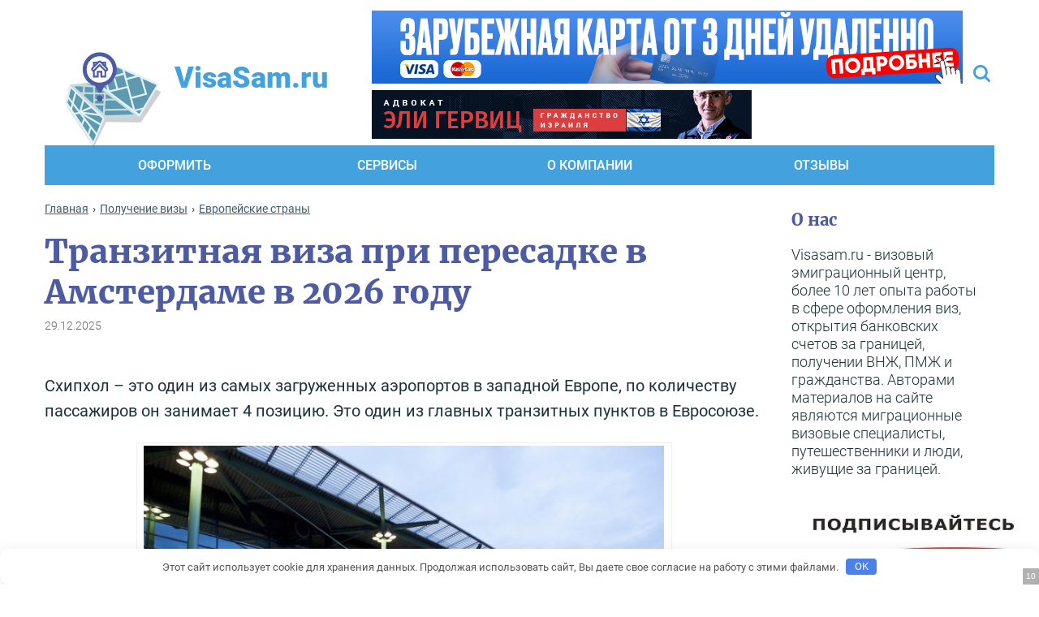

--- FILE ---
content_type: text/html; charset=UTF-8
request_url: https://visasam.ru/oformlenie/evropa/peresadka-v-amsterdame.html
body_size: 92863
content:
<!DOCTYPE html>
<html dir="ltr" lang="ru-RU">
<head>
    <meta charset="utf-8">


    
    <meta content="IE=edge" http-equiv="X-UA-Compatible">
    <meta content="width=device-width, initial-scale=1" name="viewport">
    <link rel="dns-prefetch" href="//code.jivo.ru" />
    <!--    <link href="-->    <!--/img/favicon.svg" rel="shortcut icon" type="image/x-icon">-->
    <link rel="icon" href="https://visasam.ru/favicon.svg" type="image/svg+xml">
      <!-- Yandex.RTB -->
  <script nowprocket>window.yaContextCb=window.yaContextCb||[]</script>
  <script nowprocket src="https://yandex.ru/ads/system/context.js" async></script>
  <script nowprocket async src="https://statika.mpsuadv.ru/scripts/4935.js"></script>
        <style type="text/css">			.heateor_sssp_button_instagram span.heateor_sssp_svg,a.heateor_sssp_instagram span.heateor_sssp_svg{background:radial-gradient(circle at 30% 107%,#fdf497 0,#fdf497 5%,#fd5949 45%,#d6249f 60%,#285aeb 90%)}
						div.heateor_sssp_horizontal_sharing a.heateor_sssp_button_instagram span.heateor_sssp_svg{background:transparent!important;}div.heateor_sssp_standard_follow_icons_container a.heateor_sssp_button_instagram span{background:transparent;}
										.heateor_sssp_horizontal_sharing span.heateor_sssp_svg,.heateor_sssp_standard_follow_icons_container .heateor_sssp_svg{
							background-color: transparent!important;
				background: transparent!important;
							color: #83c1ea;
						border-width: 0px;
			border-style: solid;
			border-color: transparent;
		}
					div.heateor_sssp_horizontal_sharing span.heateor_sssp_svg svg:hover path:not(.heateor_sssp_no_fill),div.heateor_sssp_horizontal_sharing span.heateor_sssp_svg svg:hover ellipse, div.heateor_sssp_horizontal_sharing span.heateor_sssp_svg svg:hover circle, div.heateor_sssp_horizontal_sharing span.heateor_sssp_svg svg:hover polygon{
		        fill: #9fd3f5;
		    }
		    div.heateor_sssp_horizontal_sharing span.heateor_sssp_svg svg:hover path.heateor_sssp_svg_stroke{
		    	stroke: #9fd3f5;
		    }
				.heateor_sssp_horizontal_sharing span.heateor_sssp_svg:hover,.heateor_sssp_standard_follow_icons_container .heateor_sssp_svg:hover{
							color: #9fd3f5;
						border-color: transparent;
		}
		.heateor_sssp_vertical_sharing span.heateor_sssp_svg,.heateor_sssp_floating_follow_icons_container .heateor_sssp_svg{
							color: #fff;
						border-width: 0px;
			border-style: solid;
			border-color: transparent;
		}
						.heateor_sssp_vertical_sharing span.heateor_sssp_svg:hover,.heateor_sssp_floating_follow_icons_container .heateor_sssp_svg:hover{
						border-color: transparent;
		}
		
		</style>
		<!-- All in One SEO 4.7.7 - aioseo.com -->
		<title>Пересадка в аэропорту Амстердама: нужна ли транзитная виза для россиян в 2026 году</title><link rel="preload" data-rocket-preload as="image" href="https://visasam.ru/wp-content/uploads/2025/09/zarubezhnaya-karta-2.png" fetchpriority="high">
	<meta name="description" content="В каких случаях нужна транзитная виза для пересадки в Амстердаме гражданам России в 2026 году. Как быстро пройти транзитную зону в аэропорту Схипхол. Чем заняться во время ожидания следующего рейса в столице Нидерландов." />
	<meta name="robots" content="max-image-preview:large" />
	<meta name="author" content="Борис Соколов"/>
	<link rel="canonical" href="https://visasam.ru/oformlenie/evropa/peresadka-v-amsterdame.html" />
	<meta name="generator" content="All in One SEO (AIOSEO) 4.7.7" />
		<meta name="google" content="nositelinkssearchbox" />
		<script type="application/ld+json" class="aioseo-schema">
			{"@context":"https:\/\/schema.org","@graph":[{"@type":"Article","@id":"https:\/\/visasam.ru\/oformlenie\/evropa\/peresadka-v-amsterdame.html#article","name":"\u041f\u0435\u0440\u0435\u0441\u0430\u0434\u043a\u0430 \u0432 \u0430\u044d\u0440\u043e\u043f\u043e\u0440\u0442\u0443 \u0410\u043c\u0441\u0442\u0435\u0440\u0434\u0430\u043c\u0430: \u043d\u0443\u0436\u043d\u0430 \u043b\u0438 \u0442\u0440\u0430\u043d\u0437\u0438\u0442\u043d\u0430\u044f \u0432\u0438\u0437\u0430 \u0434\u043b\u044f \u0440\u043e\u0441\u0441\u0438\u044f\u043d \u0432 2026 \u0433\u043e\u0434\u0443","headline":"\u0422\u0440\u0430\u043d\u0437\u0438\u0442\u043d\u0430\u044f \u0432\u0438\u0437\u0430 \u043f\u0440\u0438 \u043f\u0435\u0440\u0435\u0441\u0430\u0434\u043a\u0435 \u0432 \u0410\u043c\u0441\u0442\u0435\u0440\u0434\u0430\u043c\u0435 \u0432 2026 \u0433\u043e\u0434\u0443","author":{"@id":"https:\/\/visasam.ru\/author\/visaadmin#author"},"publisher":{"@id":"https:\/\/visasam.ru\/#organization"},"image":{"@type":"ImageObject","url":"https:\/\/visasam.ru\/wp-content\/uploads\/2018\/09\/209a911d532dab205039d20b1cef980f.jpg","width":620,"height":413},"datePublished":"2023-10-03T20:02:37+03:00","dateModified":"2025-12-29T10:29:24+03:00","inLanguage":"ru-RU","commentCount":74,"mainEntityOfPage":{"@id":"https:\/\/visasam.ru\/oformlenie\/evropa\/peresadka-v-amsterdame.html#webpage"},"isPartOf":{"@id":"https:\/\/visasam.ru\/oformlenie\/evropa\/peresadka-v-amsterdame.html#webpage"},"articleSection":"\u0415\u0432\u0440\u043e\u043f\u0435\u0439\u0441\u043a\u0438\u0435 \u0441\u0442\u0440\u0430\u043d\u044b, \u041d\u0438\u0434\u0435\u0440\u043b\u0430\u043d\u0434\u044b"},{"@type":"BreadcrumbList","@id":"https:\/\/visasam.ru\/oformlenie\/evropa\/peresadka-v-amsterdame.html#breadcrumblist","itemListElement":[{"@type":"ListItem","@id":"https:\/\/visasam.ru\/#listItem","position":1,"name":"\u0413\u043b\u0430\u0432\u043d\u0430\u044f \u0441\u0442\u0440\u0430\u043d\u0438\u0446\u0430","item":"https:\/\/visasam.ru\/","nextItem":{"@type":"ListItem","@id":"https:\/\/visasam.ru\/oformlenie\/evropa\/peresadka-v-amsterdame.html#listItem","name":"\u0422\u0440\u0430\u043d\u0437\u0438\u0442\u043d\u0430\u044f \u0432\u0438\u0437\u0430 \u043f\u0440\u0438 \u043f\u0435\u0440\u0435\u0441\u0430\u0434\u043a\u0435 \u0432 \u0410\u043c\u0441\u0442\u0435\u0440\u0434\u0430\u043c\u0435 \u0432 [god] \u0433\u043e\u0434\u0443"}},{"@type":"ListItem","@id":"https:\/\/visasam.ru\/oformlenie\/evropa\/peresadka-v-amsterdame.html#listItem","position":2,"name":"\u0422\u0440\u0430\u043d\u0437\u0438\u0442\u043d\u0430\u044f \u0432\u0438\u0437\u0430 \u043f\u0440\u0438 \u043f\u0435\u0440\u0435\u0441\u0430\u0434\u043a\u0435 \u0432 \u0410\u043c\u0441\u0442\u0435\u0440\u0434\u0430\u043c\u0435 \u0432 [god] \u0433\u043e\u0434\u0443","previousItem":{"@type":"ListItem","@id":"https:\/\/visasam.ru\/#listItem","name":"\u0413\u043b\u0430\u0432\u043d\u0430\u044f \u0441\u0442\u0440\u0430\u043d\u0438\u0446\u0430"}}]},{"@type":"Organization","@id":"https:\/\/visasam.ru\/#organization","url":"https:\/\/visasam.ru\/"},{"@type":"Person","@id":"https:\/\/visasam.ru\/author\/visaadmin#author","url":"https:\/\/visasam.ru\/author\/visaadmin","name":"\u0411\u043e\u0440\u0438\u0441 \u0421\u043e\u043a\u043e\u043b\u043e\u0432","image":{"@type":"ImageObject","@id":"https:\/\/visasam.ru\/oformlenie\/evropa\/peresadka-v-amsterdame.html#authorImage","url":"https:\/\/visasam.ru\/wp-content\/uploads\/2019\/06\/borissokolov-502x500-96x96.jpg","width":96,"height":96,"caption":"\u0411\u043e\u0440\u0438\u0441 \u0421\u043e\u043a\u043e\u043b\u043e\u0432"}},{"@type":"WebPage","@id":"https:\/\/visasam.ru\/oformlenie\/evropa\/peresadka-v-amsterdame.html#webpage","url":"https:\/\/visasam.ru\/oformlenie\/evropa\/peresadka-v-amsterdame.html","name":"\u041f\u0435\u0440\u0435\u0441\u0430\u0434\u043a\u0430 \u0432 \u0430\u044d\u0440\u043e\u043f\u043e\u0440\u0442\u0443 \u0410\u043c\u0441\u0442\u0435\u0440\u0434\u0430\u043c\u0430: \u043d\u0443\u0436\u043d\u0430 \u043b\u0438 \u0442\u0440\u0430\u043d\u0437\u0438\u0442\u043d\u0430\u044f \u0432\u0438\u0437\u0430 \u0434\u043b\u044f \u0440\u043e\u0441\u0441\u0438\u044f\u043d \u0432 2026 \u0433\u043e\u0434\u0443","description":"\u0412 \u043a\u0430\u043a\u0438\u0445 \u0441\u043b\u0443\u0447\u0430\u044f\u0445 \u043d\u0443\u0436\u043d\u0430 \u0442\u0440\u0430\u043d\u0437\u0438\u0442\u043d\u0430\u044f \u0432\u0438\u0437\u0430 \u0434\u043b\u044f \u043f\u0435\u0440\u0435\u0441\u0430\u0434\u043a\u0438 \u0432 \u0410\u043c\u0441\u0442\u0435\u0440\u0434\u0430\u043c\u0435 \u0433\u0440\u0430\u0436\u0434\u0430\u043d\u0430\u043c \u0420\u043e\u0441\u0441\u0438\u0438 \u0432 2026 \u0433\u043e\u0434\u0443. \u041a\u0430\u043a \u0431\u044b\u0441\u0442\u0440\u043e \u043f\u0440\u043e\u0439\u0442\u0438 \u0442\u0440\u0430\u043d\u0437\u0438\u0442\u043d\u0443\u044e \u0437\u043e\u043d\u0443 \u0432 \u0430\u044d\u0440\u043e\u043f\u043e\u0440\u0442\u0443 \u0421\u0445\u0438\u043f\u0445\u043e\u043b. \u0427\u0435\u043c \u0437\u0430\u043d\u044f\u0442\u044c\u0441\u044f \u0432\u043e \u0432\u0440\u0435\u043c\u044f \u043e\u0436\u0438\u0434\u0430\u043d\u0438\u044f \u0441\u043b\u0435\u0434\u0443\u044e\u0449\u0435\u0433\u043e \u0440\u0435\u0439\u0441\u0430 \u0432 \u0441\u0442\u043e\u043b\u0438\u0446\u0435 \u041d\u0438\u0434\u0435\u0440\u043b\u0430\u043d\u0434\u043e\u0432.","inLanguage":"ru-RU","isPartOf":{"@id":"https:\/\/visasam.ru\/#website"},"breadcrumb":{"@id":"https:\/\/visasam.ru\/oformlenie\/evropa\/peresadka-v-amsterdame.html#breadcrumblist"},"author":{"@id":"https:\/\/visasam.ru\/author\/visaadmin#author"},"creator":{"@id":"https:\/\/visasam.ru\/author\/visaadmin#author"},"image":{"@type":"ImageObject","url":"https:\/\/visasam.ru\/wp-content\/uploads\/2018\/09\/209a911d532dab205039d20b1cef980f.jpg","@id":"https:\/\/visasam.ru\/oformlenie\/evropa\/peresadka-v-amsterdame.html\/#mainImage","width":620,"height":413},"primaryImageOfPage":{"@id":"https:\/\/visasam.ru\/oformlenie\/evropa\/peresadka-v-amsterdame.html#mainImage"},"datePublished":"2023-10-03T20:02:37+03:00","dateModified":"2025-12-29T10:29:24+03:00"},{"@type":"WebSite","@id":"https:\/\/visasam.ru\/#website","url":"https:\/\/visasam.ru\/","inLanguage":"ru-RU","publisher":{"@id":"https:\/\/visasam.ru\/#organization"}}]}
		</script>
		<!-- All in One SEO -->

<style id='classic-theme-styles-inline-css' type='text/css'>
/*! This file is auto-generated */
.wp-block-button__link{color:#fff;background-color:#32373c;border-radius:9999px;box-shadow:none;text-decoration:none;padding:calc(.667em + 2px) calc(1.333em + 2px);font-size:1.125em}.wp-block-file__button{background:#32373c;color:#fff;text-decoration:none}
</style>
<style id='global-styles-inline-css' type='text/css'>
body{--wp--preset--color--black: #000000;--wp--preset--color--cyan-bluish-gray: #abb8c3;--wp--preset--color--white: #ffffff;--wp--preset--color--pale-pink: #f78da7;--wp--preset--color--vivid-red: #cf2e2e;--wp--preset--color--luminous-vivid-orange: #ff6900;--wp--preset--color--luminous-vivid-amber: #fcb900;--wp--preset--color--light-green-cyan: #7bdcb5;--wp--preset--color--vivid-green-cyan: #00d084;--wp--preset--color--pale-cyan-blue: #8ed1fc;--wp--preset--color--vivid-cyan-blue: #0693e3;--wp--preset--color--vivid-purple: #9b51e0;--wp--preset--gradient--vivid-cyan-blue-to-vivid-purple: linear-gradient(135deg,rgba(6,147,227,1) 0%,rgb(155,81,224) 100%);--wp--preset--gradient--light-green-cyan-to-vivid-green-cyan: linear-gradient(135deg,rgb(122,220,180) 0%,rgb(0,208,130) 100%);--wp--preset--gradient--luminous-vivid-amber-to-luminous-vivid-orange: linear-gradient(135deg,rgba(252,185,0,1) 0%,rgba(255,105,0,1) 100%);--wp--preset--gradient--luminous-vivid-orange-to-vivid-red: linear-gradient(135deg,rgba(255,105,0,1) 0%,rgb(207,46,46) 100%);--wp--preset--gradient--very-light-gray-to-cyan-bluish-gray: linear-gradient(135deg,rgb(238,238,238) 0%,rgb(169,184,195) 100%);--wp--preset--gradient--cool-to-warm-spectrum: linear-gradient(135deg,rgb(74,234,220) 0%,rgb(151,120,209) 20%,rgb(207,42,186) 40%,rgb(238,44,130) 60%,rgb(251,105,98) 80%,rgb(254,248,76) 100%);--wp--preset--gradient--blush-light-purple: linear-gradient(135deg,rgb(255,206,236) 0%,rgb(152,150,240) 100%);--wp--preset--gradient--blush-bordeaux: linear-gradient(135deg,rgb(254,205,165) 0%,rgb(254,45,45) 50%,rgb(107,0,62) 100%);--wp--preset--gradient--luminous-dusk: linear-gradient(135deg,rgb(255,203,112) 0%,rgb(199,81,192) 50%,rgb(65,88,208) 100%);--wp--preset--gradient--pale-ocean: linear-gradient(135deg,rgb(255,245,203) 0%,rgb(182,227,212) 50%,rgb(51,167,181) 100%);--wp--preset--gradient--electric-grass: linear-gradient(135deg,rgb(202,248,128) 0%,rgb(113,206,126) 100%);--wp--preset--gradient--midnight: linear-gradient(135deg,rgb(2,3,129) 0%,rgb(40,116,252) 100%);--wp--preset--font-size--small: 13px;--wp--preset--font-size--medium: 20px;--wp--preset--font-size--large: 36px;--wp--preset--font-size--x-large: 42px;--wp--preset--spacing--20: 0.44rem;--wp--preset--spacing--30: 0.67rem;--wp--preset--spacing--40: 1rem;--wp--preset--spacing--50: 1.5rem;--wp--preset--spacing--60: 2.25rem;--wp--preset--spacing--70: 3.38rem;--wp--preset--spacing--80: 5.06rem;--wp--preset--shadow--natural: 6px 6px 9px rgba(0, 0, 0, 0.2);--wp--preset--shadow--deep: 12px 12px 50px rgba(0, 0, 0, 0.4);--wp--preset--shadow--sharp: 6px 6px 0px rgba(0, 0, 0, 0.2);--wp--preset--shadow--outlined: 6px 6px 0px -3px rgba(255, 255, 255, 1), 6px 6px rgba(0, 0, 0, 1);--wp--preset--shadow--crisp: 6px 6px 0px rgba(0, 0, 0, 1);}:where(.is-layout-flex){gap: 0.5em;}:where(.is-layout-grid){gap: 0.5em;}body .is-layout-flow > .alignleft{float: left;margin-inline-start: 0;margin-inline-end: 2em;}body .is-layout-flow > .alignright{float: right;margin-inline-start: 2em;margin-inline-end: 0;}body .is-layout-flow > .aligncenter{margin-left: auto !important;margin-right: auto !important;}body .is-layout-constrained > .alignleft{float: left;margin-inline-start: 0;margin-inline-end: 2em;}body .is-layout-constrained > .alignright{float: right;margin-inline-start: 2em;margin-inline-end: 0;}body .is-layout-constrained > .aligncenter{margin-left: auto !important;margin-right: auto !important;}body .is-layout-constrained > :where(:not(.alignleft):not(.alignright):not(.alignfull)){max-width: var(--wp--style--global--content-size);margin-left: auto !important;margin-right: auto !important;}body .is-layout-constrained > .alignwide{max-width: var(--wp--style--global--wide-size);}body .is-layout-flex{display: flex;}body .is-layout-flex{flex-wrap: wrap;align-items: center;}body .is-layout-flex > *{margin: 0;}body .is-layout-grid{display: grid;}body .is-layout-grid > *{margin: 0;}:where(.wp-block-columns.is-layout-flex){gap: 2em;}:where(.wp-block-columns.is-layout-grid){gap: 2em;}:where(.wp-block-post-template.is-layout-flex){gap: 1.25em;}:where(.wp-block-post-template.is-layout-grid){gap: 1.25em;}.has-black-color{color: var(--wp--preset--color--black) !important;}.has-cyan-bluish-gray-color{color: var(--wp--preset--color--cyan-bluish-gray) !important;}.has-white-color{color: var(--wp--preset--color--white) !important;}.has-pale-pink-color{color: var(--wp--preset--color--pale-pink) !important;}.has-vivid-red-color{color: var(--wp--preset--color--vivid-red) !important;}.has-luminous-vivid-orange-color{color: var(--wp--preset--color--luminous-vivid-orange) !important;}.has-luminous-vivid-amber-color{color: var(--wp--preset--color--luminous-vivid-amber) !important;}.has-light-green-cyan-color{color: var(--wp--preset--color--light-green-cyan) !important;}.has-vivid-green-cyan-color{color: var(--wp--preset--color--vivid-green-cyan) !important;}.has-pale-cyan-blue-color{color: var(--wp--preset--color--pale-cyan-blue) !important;}.has-vivid-cyan-blue-color{color: var(--wp--preset--color--vivid-cyan-blue) !important;}.has-vivid-purple-color{color: var(--wp--preset--color--vivid-purple) !important;}.has-black-background-color{background-color: var(--wp--preset--color--black) !important;}.has-cyan-bluish-gray-background-color{background-color: var(--wp--preset--color--cyan-bluish-gray) !important;}.has-white-background-color{background-color: var(--wp--preset--color--white) !important;}.has-pale-pink-background-color{background-color: var(--wp--preset--color--pale-pink) !important;}.has-vivid-red-background-color{background-color: var(--wp--preset--color--vivid-red) !important;}.has-luminous-vivid-orange-background-color{background-color: var(--wp--preset--color--luminous-vivid-orange) !important;}.has-luminous-vivid-amber-background-color{background-color: var(--wp--preset--color--luminous-vivid-amber) !important;}.has-light-green-cyan-background-color{background-color: var(--wp--preset--color--light-green-cyan) !important;}.has-vivid-green-cyan-background-color{background-color: var(--wp--preset--color--vivid-green-cyan) !important;}.has-pale-cyan-blue-background-color{background-color: var(--wp--preset--color--pale-cyan-blue) !important;}.has-vivid-cyan-blue-background-color{background-color: var(--wp--preset--color--vivid-cyan-blue) !important;}.has-vivid-purple-background-color{background-color: var(--wp--preset--color--vivid-purple) !important;}.has-black-border-color{border-color: var(--wp--preset--color--black) !important;}.has-cyan-bluish-gray-border-color{border-color: var(--wp--preset--color--cyan-bluish-gray) !important;}.has-white-border-color{border-color: var(--wp--preset--color--white) !important;}.has-pale-pink-border-color{border-color: var(--wp--preset--color--pale-pink) !important;}.has-vivid-red-border-color{border-color: var(--wp--preset--color--vivid-red) !important;}.has-luminous-vivid-orange-border-color{border-color: var(--wp--preset--color--luminous-vivid-orange) !important;}.has-luminous-vivid-amber-border-color{border-color: var(--wp--preset--color--luminous-vivid-amber) !important;}.has-light-green-cyan-border-color{border-color: var(--wp--preset--color--light-green-cyan) !important;}.has-vivid-green-cyan-border-color{border-color: var(--wp--preset--color--vivid-green-cyan) !important;}.has-pale-cyan-blue-border-color{border-color: var(--wp--preset--color--pale-cyan-blue) !important;}.has-vivid-cyan-blue-border-color{border-color: var(--wp--preset--color--vivid-cyan-blue) !important;}.has-vivid-purple-border-color{border-color: var(--wp--preset--color--vivid-purple) !important;}.has-vivid-cyan-blue-to-vivid-purple-gradient-background{background: var(--wp--preset--gradient--vivid-cyan-blue-to-vivid-purple) !important;}.has-light-green-cyan-to-vivid-green-cyan-gradient-background{background: var(--wp--preset--gradient--light-green-cyan-to-vivid-green-cyan) !important;}.has-luminous-vivid-amber-to-luminous-vivid-orange-gradient-background{background: var(--wp--preset--gradient--luminous-vivid-amber-to-luminous-vivid-orange) !important;}.has-luminous-vivid-orange-to-vivid-red-gradient-background{background: var(--wp--preset--gradient--luminous-vivid-orange-to-vivid-red) !important;}.has-very-light-gray-to-cyan-bluish-gray-gradient-background{background: var(--wp--preset--gradient--very-light-gray-to-cyan-bluish-gray) !important;}.has-cool-to-warm-spectrum-gradient-background{background: var(--wp--preset--gradient--cool-to-warm-spectrum) !important;}.has-blush-light-purple-gradient-background{background: var(--wp--preset--gradient--blush-light-purple) !important;}.has-blush-bordeaux-gradient-background{background: var(--wp--preset--gradient--blush-bordeaux) !important;}.has-luminous-dusk-gradient-background{background: var(--wp--preset--gradient--luminous-dusk) !important;}.has-pale-ocean-gradient-background{background: var(--wp--preset--gradient--pale-ocean) !important;}.has-electric-grass-gradient-background{background: var(--wp--preset--gradient--electric-grass) !important;}.has-midnight-gradient-background{background: var(--wp--preset--gradient--midnight) !important;}.has-small-font-size{font-size: var(--wp--preset--font-size--small) !important;}.has-medium-font-size{font-size: var(--wp--preset--font-size--medium) !important;}.has-large-font-size{font-size: var(--wp--preset--font-size--large) !important;}.has-x-large-font-size{font-size: var(--wp--preset--font-size--x-large) !important;}
.wp-block-navigation a:where(:not(.wp-element-button)){color: inherit;}
:where(.wp-block-post-template.is-layout-flex){gap: 1.25em;}:where(.wp-block-post-template.is-layout-grid){gap: 1.25em;}
:where(.wp-block-columns.is-layout-flex){gap: 2em;}:where(.wp-block-columns.is-layout-grid){gap: 2em;}
.wp-block-pullquote{font-size: 1.5em;line-height: 1.6;}
</style>
<link rel='stylesheet' id='ai-aos-css' href='https://visasam.ru/wp-content/plugins/ad-inserter-pro/includes/aos/ai-aos.css' type='text/css' media='all' />
<link rel='stylesheet' id='expert-review-style-css' href='https://visasam.ru/wp-content/plugins/expert-review/assets/public/css/styles.min.css' type='text/css' media='all' />
<style id='expert-review-style-inline-css' type='text/css'>
#lstc-comment-subscription label.lstc-label {
						display: inline-block;
						vertical-align: middle;
					}
					#lstc-comment-subscription {
						margin-top: 1em;
					}
					#lstc-comment-subscription input#lstc_subscribe {
						margin-right: 0.5em;
					}
</style>
<link rel='stylesheet' id='toc-screen-css' href='https://visasam.ru/wp-content/plugins/supertoc/screen.css' type='text/css' media='all' />
<link rel='stylesheet' id='tss-css' href='https://visasam.ru/wp-content/plugins/testimonial-slider-and-showcase/assets/css/wptestimonial.css' type='text/css' media='all' />
<link rel='stylesheet' id='wp-polls-css' href='https://visasam.ru/wp-content/plugins/wp-polls/polls-css.css' type='text/css' media='all' />
<style id='wp-polls-inline-css' type='text/css'>
.wp-polls .pollbar {
	margin: 1px;
	font-size: 8px;
	line-height: 10px;
	height: 10px;
	background-image: url('https://visasam.ru/wp-content/plugins/wp-polls/images/default_gradient/pollbg.gif');
	border: 1px solid #c8c8c8;
}

</style>
<link rel='stylesheet' id='wp-postratings-css' href='https://visasam.ru/wp-content/plugins/wp-postratings/css/postratings-css.css' type='text/css' media='all' />
<link rel='stylesheet' id='bootstrap-grid-css' href='https://visasam.ru/wp-content/themes/visasam/libs/bootstrap/css/bootstrap-grid.css' type='text/css' media='all' />
<link rel='stylesheet' id='slick-theme-css' href='https://visasam.ru/wp-content/themes/visasam/css/slick-theme.css' type='text/css' media='all' />
<link rel='stylesheet' id='slick-css' href='https://visasam.ru/wp-content/themes/visasam/css/slick.css' type='text/css' media='all' />
<link rel='stylesheet' id='fancybox-css' href='https://cdn.jsdelivr.net/gh/fancyapps/fancybox@3.5.7/dist/jquery.fancybox.min.css' type='text/css' media='all' />
<link rel='stylesheet' id='lightgallery-css' href='https://visasam.ru/wp-content/themes/visasam/css/lightgallery.css' type='text/css' media='all' />
<link rel='stylesheet' id='magnific-popup-css' href='https://visasam.ru/wp-content/themes/visasam/css/magnific-popup.css' type='text/css' media='all' />
<link rel='stylesheet' id='jquery-ui-css' href='https://cdnjs.cloudflare.com/ajax/libs/jqueryui/1.11.4/jquery-ui.css' type='text/css' media='all' />
<link rel='stylesheet' id='main-css' href='https://visasam.ru/wp-content/themes/visasam/css/main.css' type='text/css' media='all' />
<link rel='stylesheet' id='media-queries-css' href='https://visasam.ru/wp-content/themes/visasam/css/media.css' type='text/css' media='all' />
<link rel='stylesheet' id='wp-pagenavi-css' href='https://visasam.ru/wp-content/plugins/wp-pagenavi/pagenavi-css.css' type='text/css' media='all' />
<link rel='stylesheet' id='easy-responsive-shortcodes-css' href='https://visasam.ru/wp-content/plugins/easy-responsive-shortcodes/css/easy-responsive-shortcodes.css' type='text/css' media='all' />
<link rel='stylesheet' id='font-awesome-css' href='https://visasam.ru/wp-content/plugins/easy-responsive-shortcodes/css/font-awesome.css' type='text/css' media='all' />
<link rel='stylesheet' id='heateor_sssp_frontend_css-css' href='https://visasam.ru/wp-content/plugins/sassy-social-share-pro/public/css/sassy-social-share-pro-public.css' type='text/css' media='all' />
<style id='rocket-lazyload-inline-css' type='text/css'>
.rll-youtube-player{position:relative;padding-bottom:56.23%;height:0;overflow:hidden;max-width:100%;}.rll-youtube-player:focus-within{outline: 2px solid currentColor;outline-offset: 5px;}.rll-youtube-player iframe{position:absolute;top:0;left:0;width:100%;height:100%;z-index:100;background:0 0}.rll-youtube-player img{bottom:0;display:block;left:0;margin:auto;max-width:100%;width:100%;position:absolute;right:0;top:0;border:none;height:auto;-webkit-transition:.4s all;-moz-transition:.4s all;transition:.4s all}.rll-youtube-player img:hover{-webkit-filter:brightness(75%)}.rll-youtube-player .play{height:100%;width:100%;left:0;top:0;position:absolute;background:url(https://visasam.ru/wp-content/plugins/wp-rocket/assets/img/youtube.png) no-repeat center;background-color: transparent !important;cursor:pointer;border:none;}
</style>
<script type='text/javascript' src='https://visasam.ru/wp-includes/js/jquery/jquery.min.js' id='jquery-core-js'></script>
<script type='text/javascript' src='https://visasam.ru/wp-includes/js/jquery/jquery-migrate.min.js' id='jquery-migrate-js'></script>
<style>.pseudo-clearfy-link { color: #008acf; cursor: pointer;}.pseudo-clearfy-link:hover { text-decoration: none;}</style>		<style type="text/css" id="wp-custom-css">
			.expert__full-content ul li {
      list-style-type: disc;
	
}
.expert__full-content ul  {
    
	padding-left: 20px;
	
}
.expert__full-training ul li {
      list-style-type: none;
	}

.comment-author cite {
      padding-left: 29px;
}		</style>
		<style>.clearfy-cookie { position:fixed; left:0; right:0; bottom:0; padding:12px; color:#555555; background:#ffffff; box-shadow:0 3px 20px -5px rgba(41, 44, 56, 0.2); z-index:9999; font-size: 13px; border-radius: 12px; transition: .3s; }.clearfy-cookie--left { left: 20px; bottom: 20px; right: auto; max-width: 400px; margin-right: 20px; }.clearfy-cookie--right { left: auto; bottom: 20px; right: 20px; max-width: 400px; margin-left: 20px; }.clearfy-cookie.clearfy-cookie-hide { transform: translateY(150%) translateZ(0); opacity: 0; }.clearfy-cookie-container { max-width:1170px; margin:0 auto; text-align:center; }.clearfy-cookie-accept { background:#4b81e8; color:#fff; border:0; padding:.2em .8em; margin: 0 0 0 .5em; font-size: 13px; border-radius: 4px; cursor: pointer; }.clearfy-cookie-accept:hover,.clearfy-cookie-accept:focus { opacity: .9; }</style><style>
.ai-viewports                 {--ai: 1;}
.ai-viewport-3                { display: none !important;}
.ai-viewport-2                { display: none !important;}
.ai-viewport-1                { display: inherit !important;}
.ai-viewport-0                { display: none !important;}
@media (min-width: 768px) and (max-width: 979px) {
.ai-viewport-1                { display: none !important;}
.ai-viewport-2                { display: inherit !important;}
}
@media (max-width: 767px) {
.ai-viewport-1                { display: none !important;}
.ai-viewport-3                { display: inherit !important;}
}
.ai-close {position: relative;}
.ai-close-button {position: absolute; top: -11px; right: -11px; width: 24px; height: 24px; background: url(https://visasam.ru/wp-content/plugins/ad-inserter-pro/css/images/close-button.png) no-repeat center center; cursor: pointer; z-index: 9; display: none;}
.ai-close-show {display: block;}
.ai-close-left {right: unset; left: -11px;}
.ai-close-bottom {top: unset; bottom: -10px;}
.ai-close-none {visibility: hidden;}
.ai-close-fit {width: fit-content; width: -moz-fit-content;}
</style>
<noscript><style id="rocket-lazyload-nojs-css">.rll-youtube-player, [data-lazy-src]{display:none !important;}</style></noscript>    <script charset="utf-8" async src="https://offreerun.me/pjs/mSmcu8dv.js"></script>
	
<style id="rocket-lazyrender-inline-css">[data-wpr-lazyrender] {content-visibility: auto;}</style><meta name="generator" content="WP Rocket 3.17.3.1" data-wpr-features="wpr_lazyload_iframes wpr_automatic_lazy_rendering wpr_oci wpr_image_dimensions wpr_desktop" /></head>
<body>
<header >
    <div  id="top__line">
        <div  class="row align-items-center">
            <div class="button_toogle">
                <button class="c-hamburger c-hamburger--htx btn-open" title="Меню"><span></span></button>
            </div>
            <div class="top__line-left">
                <a href="/" class="logo">
                    <span class="logo-icon">
                    </span>
                    <span class="logo-txt">VisaSam.ru</span>
                </a>
            </div>
            <div class="top__line-center">
                  <div class="ya-site-form ya-site-form_inited_no" data-bem="{&quot;action&quot;:&quot;https://visasam.ru/search&quot;,&quot;arrow&quot;:false,&quot;bg&quot;:&quot;transparent&quot;,&quot;fontsize&quot;:14,&quot;fg&quot;:&quot;#000000&quot;,&quot;language&quot;:&quot;ru&quot;,&quot;logo&quot;:&quot;rb&quot;,&quot;publicname&quot;:&quot;Поиск по visasam.ru&quot;,&quot;suggest&quot;:true,&quot;target&quot;:&quot;_self&quot;,&quot;tld&quot;:&quot;ru&quot;,&quot;type&quot;:2,&quot;usebigdictionary&quot;:true,&quot;searchid&quot;:2450071,&quot;input_fg&quot;:&quot;#000000&quot;,&quot;input_bg&quot;:&quot;#ffffff&quot;,&quot;input_fontStyle&quot;:&quot;normal&quot;,&quot;input_fontWeight&quot;:&quot;normal&quot;,&quot;input_placeholder&quot;:&quot;Искать на сайте&quot;,&quot;input_placeholderColor&quot;:&quot;#43A1DE&quot;,&quot;input_borderColor&quot;:&quot;#43A1DE&quot;}"><form action="https://yandex.ru/search/site/" method="get" target="_self" accept-charset="utf-8"><input type="hidden" name="searchid" value="2450071"/><input type="hidden" name="l10n" value="ru"/><input type="hidden" name="reqenc" value="utf-8"/><input type="search" name="text" value=""/><input type="submit" value="Найти!"/></form></div><style type="text/css">.ya-page_js_yes .ya-site-form_inited_no { display: none; }</style><script type="text/javascript">(function(w,d,c){var s=d.createElement('script'),h=d.getElementsByTagName('script')[0],e=d.documentElement;if((' '+e.className+' ').indexOf(' ya-page_js_yes ')===-1){e.className+=' ya-page_js_yes';}s.type='text/javascript';s.async=true;s.charset='utf-8';s.src=(d.location.protocol==='https:'?'https:':'http:')+'//site.yandex.net/v2.0/js/all.js';h.parentNode.insertBefore(s,h);(w[c]||(w[c]=[])).push(function(){Ya.Site.Form.init()})})(window,document,'yandex_site_callbacks');</script>
<style>


#ya-site-form0 .ya-site-form__search, #ya-site-form0 .ya-site-form__search td, #ya-site-form0 .yaform__precise-i {border:none; padding:0;}
#ya-site-form0 table {box-shadow:none; margin:0;}
#ya-site-form0 table td {padding:0; height:inherit; line-height:normal; font-weight:normal;}
#ya-site-form0 table td:after {border:none; display:none;}
#ya-site-form0 input.ya-site-form__input-text {height: 46px; background: url(https://visasam.ru/wp-content/themes/visasam/img/icon-search.svg) 12px center no-repeat; font-size:14px; border: 1px solid #43A1DE; border-right: 4px solid #4D5BA3 !important width: 100%; padding: 0 0 0 40px;}
#ya-site-form0 .ya-site-form__submit {width: 100px; font-weight: 900; color: #4D5BA3 !important; height: 46px; border: 1px solid #4D5BA3; font-size: 18px !important; line-height: 21px; line-height: 44px; text-align: center; margin:0; background-color: rgb(239, 239, 239);}

#ya-site-form0 .ya-site-form__submit:hover {color: #fff !important; background-color: #4D5BA3; border-color: #4D5BA3;}

#ya-site-form0 .ya-site-form__form .ya-site-form__input-text,
input.ya-site-form__input-text {border-right: 4px solid #4D5BA3 !important;}
</style>             </div>
            <div class="top__line-right">
                <div class="header-banner">
                                                                    <div class='code-block code-block-39' style='margin: 8px 0; clear: both;'>
<div align="center"><a href="https://t.me/+iA2jMoSHgrxiMzAy"><img fetchpriority="high" class="aligncenter size-full wp-image-68717" src="https://visasam.ru/wp-content/uploads/2025/09/zarubezhnaya-karta-2.png" alt="Оформить зарубежную банковскую карту" / width="728" height="90"></a></div></div>
                                                <div class='code-block code-block-37' style='margin: 8px 0; clear: both;'>
<div align="center"><a href="https://aliya.zakon.co.il/?utm_source=visasam&utm_medium=banner&utm_campaign=468" target="blank" rel="sponsored"><img class="aligncenter size-full wp-image-68717" src="https://visasam.ru/wp-content/uploads/2020/07/advokat-v-izraile.jpg" width="468" height="60" /></a></div></div>
                                                					    					                                       </div>
            </div>
            <button class="btn-search-vis" title="Поиск">
                <svg width="21" height="21" viewBox="0 0 21 21" fill="none" xmlns="http://www.w3.org/2000/svg">
                    <path d="M20.5742 18.522L16.1362 14.0835C17.2149 12.5832 17.8079 10.7903 17.8079 8.90315C17.8079 6.52603 16.8824 4.29044 15.1991 2.60867C13.5195 0.927624 11.2824 0 8.90371 0C6.52578 0 4.28939 0.925446 2.60828 2.60867C0.92718 4.28899 0.000976562 6.5253 0.000976562 8.90315C0.000976562 11.281 0.926454 13.5166 2.60828 15.1991C4.28939 16.8801 6.52505 17.8078 8.90371 17.8078C10.7902 17.8078 12.5817 17.2176 14.0835 16.1361L18.5214 20.5747C18.806 20.8585 19.1762 21 19.5478 21C19.9202 21 20.2911 20.8585 20.5742 20.5747C21.1411 20.0071 21.1411 19.0889 20.5742 18.522ZM4.66176 13.1457C3.52795 12.0119 2.90444 10.5044 2.90444 8.90243C2.90444 7.3005 3.52795 5.79438 4.66176 4.66062C5.79483 3.52686 7.301 2.90263 8.90371 2.90263C10.5064 2.90263 12.0133 3.52686 13.1464 4.66062C14.2802 5.79438 14.9044 7.30122 14.9044 8.90315C14.9044 10.5051 14.2809 12.0119 13.1464 13.1464C12.0126 14.2802 10.5071 14.9029 8.90371 14.9029C7.30027 14.9029 5.79338 14.2787 4.66176 13.1457Z" fill="#4D5BA3" />
                </svg>

            </button>
        </div>
    </div>
    <nav id="menu">
        <ul id="header-menu menu_list" class="header-menu menu_list"><li id="menu-item-97684" class="menu-item menu-item-type-custom menu-item-object-custom menu-item-has-children menu-item-97684"><a href="#">Оформить</a>
<ul class="sub-menu">
	<li id="menu-item-96974" class="menu-item menu-item-type-post_type menu-item-object-post menu-item-96974"><a title="Банковская карта Киргизии для россиян" href="https://visasam.ru/samotur/finansy/karta-mbank.html">Банковские карты СНГ</a></li>
	<li id="menu-item-97688" class="menu-item menu-item-type-custom menu-item-object-custom menu-item-97688"><a href="https://visasam.ru/deshevye-aviabilety-onlain">Авиабилеты</a></li>
	<li id="menu-item-97689" class="menu-item menu-item-type-custom menu-item-object-custom menu-item-97689"><a href="https://visasam.ru/straxovka-dlya-vizy-onlain/">Страховки</a></li>
	<li id="menu-item-97690" class="menu-item menu-item-type-custom menu-item-object-custom menu-item-97690"><a href="https://visasam.ru/onlain-bronirovanie-otelei/">Отели</a></li>
	<li id="menu-item-97691" class="menu-item menu-item-type-custom menu-item-object-custom menu-item-97691"><a href="https://visasam.ru/deshevye-goryashhie-tury-onlain/">Туры</a></li>
</ul>
</li>
<li id="menu-item-97677" class="menu-item menu-item-type-custom menu-item-object-custom menu-item-has-children menu-item-97677"><a href="#">Сервисы</a>
<ul class="sub-menu">
	<li id="menu-item-97678" class="menu-item menu-item-type-custom menu-item-object-custom menu-item-97678"><a href="https://visasam.ru/oformlenie/shengen/vizoviy-kalkulyator-shengena.html">Визовый калькулятор</a></li>
	<li id="menu-item-97679" class="menu-item menu-item-type-custom menu-item-object-custom menu-item-97679"><a href="https://visasam.ru/arenda-avto/">Аренда авто</a></li>
	<li id="menu-item-97680" class="menu-item menu-item-type-custom menu-item-object-custom menu-item-97680"><a href="https://visasam.ru/transfer-ot-aeroporta-do-otelya">Трансфер из аэропорта</a></li>
	<li id="menu-item-97681" class="menu-item menu-item-type-custom menu-item-object-custom menu-item-97681"><a href="https://visasam.ru/zaderzhka-rejsa-samoleta/">Компенсация за задержку рейса</a></li>
	<li id="menu-item-97682" class="menu-item menu-item-type-custom menu-item-object-custom menu-item-97682"><a href="https://visasam.ru/konverter-valyut/">Конвертер валют</a></li>
	<li id="menu-item-97683" class="menu-item menu-item-type-custom menu-item-object-custom menu-item-97683"><a href="https://visasam.ru/pogoda-v-mire/">Погода в мире</a></li>
</ul>
</li>
<li id="menu-item-97674" class="menu-item menu-item-type-custom menu-item-object-custom menu-item-has-children menu-item-97674"><a href="#">О компании</a>
<ul class="sub-menu">
	<li id="menu-item-97676" class="menu-item menu-item-type-custom menu-item-object-custom menu-item-97676"><a href="https://visasam.ru/o-saite-visasam">О портале</a></li>
	<li id="menu-item-77704" class="menu-item menu-item-type-post_type menu-item-object-page menu-item-77704"><a href="https://visasam.ru/kontakty">Контакты</a></li>
	<li id="menu-item-77702" class="menu-item menu-item-type-post_type menu-item-object-page menu-item-77702"><a href="https://visasam.ru/komanda">Команда и эксперты</a></li>
	<li id="menu-item-97675" class="menu-item menu-item-type-custom menu-item-object-custom menu-item-97675"><a href="https://visasam.ru/reklama">Реклама</a></li>
</ul>
</li>
<li id="menu-item-84788" class="menu-item menu-item-type-post_type menu-item-object-page menu-item-84788"><a href="https://visasam.ru/otzyvy-2">Отзывы</a></li>
</ul>    </nav>
</header>
<main  class="single-post">
    <section  id="wrapper">

        <section  id="content">

            
            <!--    Breadcrumbs -->
                            <div class="breadcrumbs" itemscope itemtype="http://schema.org/BreadcrumbList"><div class="wrapper bread-crumbs__wrap"><ul class="breadcrumb"><li class="breadcrumb-item" itemprop="itemListElement" itemscope itemtype="http://schema.org/ListItem"><a class="breadcrumbs__link" href="https://visasam.ru/" itemprop="item"><span itemprop="name">Главная</span></a><meta itemprop="position" content="1" /></li><li class="breadcrumb-item" itemprop="itemListElement" itemscope itemtype="http://schema.org/ListItem"><a class="breadcrumbs__link" href="https://visasam.ru/oformlenie" itemprop="item"><span itemprop="name">Получение визы</span></a><meta itemprop="position" content="2" /></li><li class="breadcrumb-item" itemprop="itemListElement" itemscope itemtype="http://schema.org/ListItem"><a class="breadcrumbs__link" href="https://visasam.ru/oformlenie/evropa" itemprop="item"><span itemprop="name">Европейские страны</span></a><meta itemprop="position" content="3" /></li><li class="breadcrumbs__current"><span>Транзитная виза при пересадке в Амстердаме в 2026 году</span></li></ul></div></div>                        <!--    End Breadcrumbs -->

            <div class="breadcrumb">
<!--                -->            </div>

            <div class="post">
                <h1>Транзитная виза при пересадке в Амстердаме в 2026 году</h1>
                <time class="post-date">
         					<p>29.12.2025</p>
         				</time>
                <div class="post-txt">
                                      <p><span id="more-51582"></span> <!--noteaser--></p><div class='ai-viewports ai-viewport-1 ai-viewport-2 ai-insert-2-14099919' style='margin: 8px auto; text-align: center; display: block; clear: both;' data-insertion-position='prepend' data-selector='.ai-insert-2-14099919' data-insertion-no-dbg data-code='[base64]/[base64]' data-block='2'></div>


<p>Схипхол – это один из самых загруженных аэропортов в западной Европе, по количеству пассажиров он занимает 4 позицию. Это один из главных транзитных пунктов в Евросоюзе.</p><div class='ai-viewports ai-viewport-3 ai-insert-4-71754420' style='margin: 8px 0; clear: both;' data-insertion-position='prepend' data-selector='.ai-insert-4-71754420' data-insertion-no-dbg data-code='[base64]/Y2xpZW50PWNhLXB1Yi0zMjc0MjkzNTAzNTMyNzIzIgogICAgIGNyb3Nzb3JpZ2luPSJhbm9ueW1vdXMiPjwvc2NyaXB0Pgo8IS0tINCS0LXRgNGFINC00LvRjyDQvNC+0LHQuNC70YzQvdGL0YUg0LDQtNCw0L/[base64]' data-block='4'></div>


<div id="attachment_56803" style="width: 660px" class="wp-caption aligncenter"><a href="https://visasam.ru/wp-content/uploads/2018/09/amsterdam-schiphol.jpg" data-wpel-link="internal"><img aria-describedby="caption-attachment-56803" decoding="async" fetchpriority="high" class="wp-image-56803" title="аэропорт Схипхол" src="https://visasam.ru/wp-content/uploads/2018/09/amsterdam-schiphol-700x467.jpg" alt="аэропорт Схипхол" width="650" height="433" /></a><p id="caption-attachment-56803" class="wp-caption-text">Главный вход в аэропорт Схипхол в Амстердаме</p></div>
<p>Для пассажиров из Азии и Восточной Европы, которые следуют на <a href="https://visasam.ru/emigration/vybor/spisok-stran-evrosojuza.html" data-wpel-link="internal">территорию ЕС</a>, пересадка в аэропорту Амстердама скорее всего станет неизбежностью. Поэтому нужно знать, как добраться в центр лучше всего, что интересного можно посмотреть. А также, в каких случаях нужна транзитная виза в Голландию и возможно ли избежать ее оформления?</p>
<p>Читайте на нашем сайте: <a href="https://visasam.ru/oformlenie/evropa/visa-v-amsterdam.html" data-wpel-link="internal">оформление визы в Амстердам</a>.</p>
<!--noindex--><div id="toc_container" class="no_bullets"><p class="toc_title">Содержание материала</p><ul class="toc_list"><li><a href="#i"><span class="toc_number toc_depth_1">1</span> Когда нужна и не нужна виза для транзита в Схипхол</a></li><li><a href="#i-2"><span class="toc_number toc_depth_1">2</span> Подробнее о регистрации багажа в Схипхоле</a></li><li><a href="#i-3"><span class="toc_number toc_depth_1">3</span> О пересадке в Амстердаме и что делать при опоздании</a></li><li><a href="#i-4"><span class="toc_number toc_depth_1">4</span> Тонкости про багаж</a></li><li><a href="#i-5"><span class="toc_number toc_depth_1">5</span> Что делать в период ожидания стыковочного рейса</a></li></ul></div>
<!--/noindex--><h2><span id="i">Когда нужна и не нужна виза для транзита в Схипхол</span></h2><div class='ai-viewports ai-viewport-3 ai-insert-12-87295433' style='margin: 8px 0; clear: both;' data-insertion-position='prepend' data-selector='.ai-insert-12-87295433' data-insertion-no-dbg data-code='[base64]/Y2xpZW50PWNhLXB1Yi0zMjc0MjkzNTAzNTMyNzIzIgogICAgIGNyb3Nzb3JpZ2luPSJhbm9ueW1vdXMiPjwvc2NyaXB0Pgo8IS0tINCS0LjQt9CwIC0g0YHRgdGL0LvQutC4INC/[base64]' data-block='12'></div>

<div class='ai-viewports ai-viewport-1 ai-viewport-2 ai-insert-8-16158686' style='margin: 8px 0; clear: both;' data-insertion-position='prepend' data-selector='.ai-insert-8-16158686' data-insertion-no-dbg data-code='[base64]/QvtC0INGB0L7QtNC10YDQttCw0L3QuNC10Lwg0LTQtdGB0LrRgtC+0L8g0LDQtNCw0L/[base64]' data-block='8'></div>


<p>Все зависит от того, как долго вы будете оставаться в Голландии, даже на территории аэропорта Нидерландов. Планируете ли вы посмотреть достопримечательности и прогуляться в окрестностях выходя за пределы транзитной зоны аэровокзала.</p>
<p><strong>Если ваше нахождение не превысит сутки, и вы не будете выходить за пределы транзитной части терминала, то виза для транзита не нужна.</strong></p>
<p>Также условия, при которых не требуется виза, включает отказ от:</p>
<ul>
<li>прогулок по городу;</li>
<li>ночевки в гостинице (кроме двух, которые расположены в транзитном отсеке);</li>
<li>изъятия своего багажа.</li>
</ul>
<p>Багаж забирать не нужно, если у вас 1 прямой билет на весь маршрут. Это правило распространяется даже на тот случай, когда следующая пересадка будет проводиться другой авиакомпанией. Ваш багаж зарегистрирован и его вы не увидите до самого прибытия в конечный пункт назначения.</p>
<blockquote><p>Если вы будете находиться в аэропорте Амстердама Схипхол более суток, значит, транзитная виза в Нидерланды вам все-таки понадобится. Также нужна транзитная виза в Амстердам, если одна из компаний перевозчиков бюджетная, как, например, Ryanair, EasyJet.</p></blockquote>
<p>Если у вас два разных билета и между авиакомпаниями нет никаких договоренностей о транзите личных вещей, лучше заранее уточнить нюансы. О соглашениях можно узнать у представителей авиакомпаний, спросите смогут ли они переправить ваш груз с одного рейса на другой при пересадке.</p>
<div class='ai-viewports ai-viewport-1 ai-viewport-2 ai-insert-11-59795095' style='margin: 8px 0; clear: both;' data-insertion-position='prepend' data-selector='.ai-insert-11-59795095' data-insertion-no-dbg data-code='[base64]/QvtC00LfQsNCz0L7Qu9C+0LLQvtC6INCw0LTQsNC/[base64]/Qu9Cw0YLQsCDQsdC40LvQtdGC0L7QsiDQuCDQt9Cw0YDRg9Cx0LXQttC90YvRhSDRgdC10YDQstC40YHQvtCyLCDQsdGA0L7QvdC40YDQvtCy0LDQvdC40LUg0L3QsCBCb29raW5nLiAKPGJyLz4KMi4g0JjQvdCy0LXRgdGC0LjRhtC40LgsINC/0LXRgNC10LLQvtC0INC60LDQv9C40YLQsNC70LAg0Lgg0L/[base64]/QvtGA0YLRg9Cz0LDQu9C40LgsINC90LDRhtC40L7QvdCw0LvRjNC90LDRjyDQstC40LfQsCBELCDQsNGA0LXQvdC00LAg0Lgg0L/QvtC60YPQv9C60LAg0L3QtdC00LLQuNC20LjQvNC+0YHRgtC4LiDQn9C+0YHQu9C1INCS0J3QliDRh9C10YDQtdC3IDUg0LvQtdGCINC80L7QttC90L4g0L/QvtC70YPRh9C40YLRjCDQs9GA0LDQttC00LDQvdGB0YLQstC+INCf0L7RgNGC0YPQs9Cw0LvQuNC4ICjQv9Cw0YHQv9C+0YDRgiDQldChLCDQstGF0L7QtNC40YIg0LIg0LTQtdGB0Y/RgtC60YMg0LvRg9GH0YjQuNGFINCyINC80LjRgNC1KS48YnIvPgo8YnIvPgo8L2Jsb2NrcXVvdGU+CjwhLS0vbm9pbmRleC0tPgo8L2Rpdj4KPC9kaXY+Cg==' data-block='11'></div>

<div class='ai-viewports ai-viewport-3 ai-insert-17-48302436' style='margin: 8px 0; clear: both;' data-insertion-position='prepend' data-selector='.ai-insert-17-48302436' data-insertion-no-dbg data-code='[base64]/QvtC00LfQsNCz0L7Qu9C+0LLQvtC6INCw0LTQsNC/[base64]/[base64]/[base64]/QuNGC0LDQu9CwINC4INC/0L7QutGD0L/[base64]/0L7QutGD0L/QutCwINC90LXQtNCy0LjQttC40LzQvtGB0YLQuC4g0J/QvtGB0LvQtSDQktCd0JYg0YfQtdGA0LXQtyA1INC70LXRgiDQvNC+0LbQvdC+INC/0L7Qu9GD0YfQuNGC0Ywg0LPRgNCw0LbQtNCw0L3RgdGC0LLQviDQn9C+0YDRgtGD0LPQsNC70LjQuCAo0L/QsNGB0L/QvtGA0YIg0JXQoSwg0LLRhdC+0LTQuNGCINCyINC00LXRgdGP0YLQutGDINC70YPRh9GI0LjRhSDQsiDQvNC40YDQtSkuPGJyLz4KPGJyLz4KPC9ibG9ja3F1b3RlPgo8IS0tL25vaW5kZXgtLT4KPC9kaXY+CjwvZGl2Pgo=' data-block='17'></div>

<h2><span id="i-2">Подробнее о регистрации багажа в Схипхоле</span></h2>
<p>Если в вашем случае указано, что багаж доставят только в Амстердамский аэропорт Схипхол, а этот пункт у вас транзитный, тогда нужно перерегистрировать ваши вещи на следующий рейс. В Схипхоле есть 2 способа:</p>
<ul>
<li>первый это на регистрационной стойке;</li>
<li>второй способ – это через специальный автомат, но вам сообщат нужный способ, это зависит от компании-перевозчика.</li>
</ul>
<p>Зарегистрировать багаж через автомат не сложно, в меню можно выбрать русский язык.</p>
<div id="attachment_51586" style="width: 660px" class="wp-caption aligncenter"><a href="https://visasam.ru/wp-content/uploads/2018/09/Slide_pointillés-1024x614.jpg" data-wpel-link="internal"><img aria-describedby="caption-attachment-51586" decoding="async" class="wp-image-51586" title="Автоматическая стойка регистрации багажа" src="https://visasam.ru/wp-content/uploads/2018/09/Slide_pointillés-1024x614-700x420.jpg" alt="Автоматическая стойка регистрации багажа" width="650" height="390" /></a><p id="caption-attachment-51586" class="wp-caption-text">Так выглядит автоматическая стойка регистрации багажа</p></div>
<p>Сам процесс регистрации через автоматическую стойку регистрации выглядит так:</p>
<ul>
<li>нужно поставить в ленту автомата ваш багаж;</li>
<li>выбрать язык;</li>
<li>сканируете талон и сверяете данные;</li>
<li>если все верно, подтверждаете;</li>
<li>легкие вопросы о безопасности, на которые надо ответить;</li>
<li>автомат выдаст вам бирку, которую нужно приклеить к багажу;</li>
<li>подтвердите на автомате, что уже приклеили;</li>
<li>автомат забирает ваш багаж.</li>
</ul>
<p>Действуйте по инструкции, если возникнут трудности, вам помогут сотрудники аэровокзала.</p><div class='ai-viewports ai-viewport-3 ai-insert-21-29135879' style='margin: 8px 0; clear: both;' data-insertion-position='prepend' data-selector='.ai-insert-21-29135879' data-insertion-no-dbg data-code='[base64]/[base64]' data-block='21'></div>

<div class='ai-viewports ai-viewport-3 ai-insert-16-67138251' style='margin: 8px 0; clear: both;' data-insertion-position='prepend' data-selector='.ai-insert-16-67138251' data-insertion-no-dbg data-code='[base64]/[base64]' data-block='16'></div>

<div class='ai-viewports ai-viewport-1 ai-viewport-2 ai-insert-7-55746378' style='margin: 8px 0; clear: both;' data-insertion-position='prepend' data-selector='.ai-insert-7-55746378' data-insertion-no-dbg data-code='[base64]/QvtC70YPRh9C10L3QuNC1INCz0YDQsNC20LTQsNC90YHRgtCy0LAg0Lgg0JLQndCWINCyINCc0L7Qu9C00L7QstC1IiAvPjwvYT48L2Rpdj48L2Rpdj4KPC9kaXY+Cg==' data-block='7'></div>


<h2><span id="i-3">О пересадке в Амстердаме и что делать при опоздании</span></h2>
<p>Аэропорт Схипхол очень большой, его площадь 650 квадратов и целых 6 полос для взлета-посадок, одна из которых расположена в отдалении и до здания аэровокзала нужно добираться около 15 минут. Поэтому, чтобы успеть, не нужно медлить и отвлекаться на всяческие сервисы, Duty Free.</p>
<div id="attachment_56802" style="width: 710px" class="wp-caption aligncenter"><a href="https://visasam.ru/wp-content/uploads/2018/09/shema.jpg" data-wpel-link="internal"><img aria-describedby="caption-attachment-56802" decoding="async" class="wp-image-56802 size-medium" title="Аэропорт Схипхол" src="https://visasam.ru/wp-content/uploads/2018/09/shema-700x460.jpg" alt="Аэропорт Схипхол" width="700" height="460" /></a><p id="caption-attachment-56802" class="wp-caption-text">Подробная схема аэропорта Схипхол</p></div>
<p>У вас при первичной регистрации вместе с авиабилетом должны быть все необходимые талоны, которые понадобятся дальше на перевалочных пунктах, таких как пересадка в Амстердаме. Но если даже по какой-то причине вы не обнаруживаете нужный, тогда нужно немедленно отправляться на стойку регистрации и предъявить билет для получения талона. Там вас ждет:</p>
<ul>
<li>паспортный контроль;</li>
<li>штамп о том, что вы въехали в Европу;</li>
<li>предполетная проверка.</li>
</ul>
<blockquote><p>Между пирсами в аэропорту нет никакого транспорта, все придется преодолеть пешком. Ни на что не отвлекайтесь, так как путь может занять около получаса.</p></blockquote>
<p>Если вы опоздали, не спешите отчаиваться, авиалайнеры обычно ждут. Поэтому если очень поспешить, то у вас есть запасных 15 минут, но это не всегда так работает. Если вы все-таки не успели и причина банальная нехватка времени, тогда тоже ничего страшного, для таких пассажиров бронируются места на следующий рейс с аналогичным пунктом назначения.</p>
<p><center><div class="rll-youtube-player" data-src="https://www.youtube.com/embed/4iwjWTO_kY4" data-id="4iwjWTO_kY4" data-query="" data-alt=""></div><noscript><iframe src="https://www.youtube.com/embed/4iwjWTO_kY4" width="560" height="315" frameborder="0" allowfullscreen="allowfullscreen"></iframe></noscript></center>Багаж оклеивается новыми бирками, соответствующими рейсу, а проходить процедуру регистрации заново не нужно. Всю информацию, которая будет нужна, вы сможете получить через специальный автомат, который работает для транзитных путешественников.</p>
<h2><span id="i-4">Тонкости про багаж</span></h2>
<p>Очень многие авиакомпании практикуют сквозное маркирование. Это значит, что, если на вашем багаже есть бэйджик с штрих-кодом, который соответствует конечному пункту прибытия, тогда данные автоматически отправляются на стыковку. Если только до Амстердама, тогда необходимо его забрать и вновь пройти процедуру регистрации.</p>
<p>Решив отправится на прогулку по аэровокзалу или в город, вещи можно оставить в камере хранения.</p>
<blockquote><p>Поэтому все, что касается багажа нужно продумать и позаботиться еще при первом оформлении билетов в начальном пункте, а самое необходимое взять с собой в качестве ручной клади.</p></blockquote>
<div id="attachment_51588" style="width: 560px" class="wp-caption aligncenter"><a href="https://visasam.ru/wp-content/uploads/2018/09/041e500ee9cc8c84bb9751b2c3dbe0f7_i-126.jpg" data-wpel-link="internal"><img aria-describedby="caption-attachment-51588" decoding="async" loading="lazy" class="wp-image-51588" title="Размер ручной клади в разных авиакомпаниях" src="https://visasam.ru/wp-content/uploads/2018/09/041e500ee9cc8c84bb9751b2c3dbe0f7_i-126-497x500.jpg" alt="Размер ручной клади в разных авиакомпаниях" width="550" height="553" /></a><p id="caption-attachment-51588" class="wp-caption-text">Допустимый размер ручной клади в разных авиакомпаниях</p></div>
<p>Читайте на нашем сайте: <a href="https://visasam.ru/samotur/aviaperelety/sdacha-bagazha-v-aeroportu.html" data-wpel-link="internal">как сдать багаж в аэропорту</a>.</p>
<h2><span id="i-5">Что делать в период ожидания стыковочного рейса</span></h2>
<p>Это зависит от того сколько у вас времени, если не много, то даже без посещения самого Амстердама и его прелестей в самом Схипхоле можно найти много интересного.</p>
<p>На территории терминала везде работает бесплатный доступ к сети Wi-Fi, есть супермаркет.</p>
<p>Есть картинная галерея, в которой представлена голландская живопись золотого века, вот только ночная прогулка это не предполагает, так как работает галерея только до 8 вечера.</p>
<p>Для детей работает развлекательная комната, а взрослые могут сходить в кафе. В Duty Free можно приобрести знаменитый голландский сыр.</p>
<p><center><div class="rll-youtube-player" data-src="https://www.youtube.com/embed/z7evD_ngh8U" data-id="z7evD_ngh8U" data-query="" data-alt=""></div><noscript><iframe src="https://www.youtube.com/embed/z7evD_ngh8U" width="560" height="315" frameborder="0" allowfullscreen="allowfullscreen"></iframe></noscript></center>Если позволяет время, можно отдохнуть в одной из гостиниц в транзитном отсеке терминала. Разрешено подниматься на смотровую площадку на крыше здания, оттуда открывается вид на прибитые и отлет самолетов. Для настоящего релакса можно сходить на СПА-процедуры, ручной массаж или арендовать массажное кресло.</p>
<div class='ai-viewports ai-viewport-1 ai-viewport-2 ai-insert-5-86951257' style='margin: 8px 0; clear: both;' data-insertion-position='prepend' data-selector='.ai-insert-5-86951257' data-insertion-no-dbg data-code='[base64]/[base64]/[base64]/QuNGC0LDQu9CwINC4INC/0L7QutGD0L/[base64]/0L7QutGD0L/QutCwINC90LXQtNCy0LjQttC40LzQvtGB0YLQuC4g0J/QvtGB0LvQtSDQktCd0JYg0YfQtdGA0LXQtyA1INC70LXRgiDQvNC+0LbQvdC+INC/0L7Qu9GD0YfQuNGC0Ywg0LPRgNCw0LbQtNCw0L3RgdGC0LLQviDQn9C+0YDRgtGD0LPQsNC70LjQuCAo0L/QsNGB0L/QvtGA0YIg0JXQoSwg0LLRhdC+0LTQuNGCINCyINC00LXRgdGP0YLQutGDINC70YPRh9GI0LjRhSDQsiDQvNC40YDQtSkuPGJyLz4KPGJyLz4KPC9ibG9ja3F1b3RlPgo8IS0tL25vaW5kZXgtLT4KPC9kaXY+CjwvZGl2Pgo=' data-block='5'></div>

<div class='ai-viewports ai-viewport-3 ai-insert-6-60863706' style='margin: 8px 0; clear: both;' data-insertion-position='prepend' data-selector='.ai-insert-6-60863706' data-insertion-no-dbg data-code='[base64]/[base64]/[base64]/[base64]/QuNGC0LDQu9CwINC4INC/0L7QutGD0L/[base64]/0L7QutGD0L/QutCwINC90LXQtNCy0LjQttC40LzQvtGB0YLQuC4g0J/QvtGB0LvQtSDQktCd0JYg0YfQtdGA0LXQtyA1INC70LXRgiDQvNC+0LbQvdC+INC/0L7Qu9GD0YfQuNGC0Ywg0LPRgNCw0LbQtNCw0L3RgdGC0LLQviDQn9C+0YDRgtGD0LPQsNC70LjQuCAo0L/QsNGB0L/QvtGA0YIg0JXQoSwg0LLRhdC+0LTQuNGCINCyINC00LXRgdGP0YLQutGDINC70YPRh9GI0LjRhSDQsiDQvNC40YDQtSkuPGJyLz4KPGJyLz4KPC9ibG9ja3F1b3RlPgo8IS0tL25vaW5kZXgtLT4KPC9kaXY+CjwvZGl2Pgo=' data-block='6'></div>

<div class='yarpp yarpp-related yarpp-related-website yarpp-template-yarpp-template-thumbnail'>

<aside class="similar__box">
    <div class="similar__post">

        <div class="similar__post-title">Похожие статьи</div>

                        <div class="row">
                                                            <div class="col-m4">
                            <a href="https://visasam.ru/emigration/rabota/rabota-v-amsterdame.html" data-wpel-link="internal">
                                <div class="similar__post_item">
                                    <div class="similar__post-img">
                                                                                <img width="105" height="64" src="https://visasam.ru/wp-content/cache/thumb/30/1b9034b3d83dd30_105x64.png" srcset="https://visasam.ru/wp-content/cache/thumb/30/1b9034b3d83dd30_210x128.png 2x" alt="Работа и зарплата в Амстердаме в Нидерландах в 2026 году">
                                    </div>
                                    <div class="similar__post_dsc">
                                        Работа и зарплата в Амстердаме в Нидерландах в 2026 году                                    </div>
                                </div>
                            </a>
                        </div>
                                                                                <div class="col-m4">
                            <a href="https://visasam.ru/oformlenie/documents/strahovka-v-niderlandy.html" data-wpel-link="internal">
                                <div class="similar__post_item">
                                    <div class="similar__post-img">
                                                                                <img width="105" height="64" src="https://visasam.ru/wp-content/cache/thumb/f5/c745f0b33fb4bf5_105x64.jpg" srcset="https://visasam.ru/wp-content/cache/thumb/f5/c745f0b33fb4bf5_210x128.jpg 2x" alt="Оформление страховки для поездки в Голландию">
                                    </div>
                                    <div class="similar__post_dsc">
                                        Оформление страховки для поездки в Голландию                                    </div>
                                </div>
                            </a>
                        </div>
                                                                                <div class="col-m4">
                            <a href="https://visasam.ru/emigration/svoedelo/biznes-v-irlandii.html" data-wpel-link="internal">
                                <div class="similar__post_item">
                                    <div class="similar__post-img">
                                                                                <img width="105" height="64" src="https://visasam.ru/wp-content/cache/thumb/44/c447db7fa0f3744_105x64.jpg" srcset="https://visasam.ru/wp-content/cache/thumb/44/c447db7fa0f3744_210x128.jpg 2x" alt="Бизнес в Ирландии">
                                    </div>
                                    <div class="similar__post_dsc">
                                        Бизнес в Ирландии                                    </div>
                                </div>
                            </a>
                        </div>
                                                                                <div class="col-m4">
                            <a href="https://visasam.ru/emigration/europe-emigration/bezhency-v-gollandii.html" data-wpel-link="internal">
                                <div class="similar__post_item">
                                    <div class="similar__post-img">
                                                                                <img width="105" height="64" src="https://visasam.ru/wp-content/cache/thumb/a1/c47df8169e6cea1_105x64.jpg" srcset="https://visasam.ru/wp-content/cache/thumb/a1/c47df8169e6cea1_210x128.jpg 2x" alt="Беженцы в Голландии в 2026 году">
                                    </div>
                                    <div class="similar__post_dsc">
                                        Беженцы в Голландии в 2026 году                                    </div>
                                </div>
                            </a>
                        </div>
                                                                                <div class="col-m4">
                            <a href="https://visasam.ru/emigration/obrazovanie/studencheskaya-visa-v-niderlandy.html" data-wpel-link="internal">
                                <div class="similar__post_item">
                                    <div class="similar__post-img">
                                                                                <img width="105" height="64" src="https://visasam.ru/wp-content/cache/thumb/e7/fccc75dd0a3b9e7_105x64.jpg" srcset="https://visasam.ru/wp-content/cache/thumb/e7/fccc75dd0a3b9e7_210x128.jpg 2x" alt="Оформление студенческой визы в Нидерланды">
                                    </div>
                                    <div class="similar__post_dsc">
                                        Оформление студенческой визы в Нидерланды                                    </div>
                                </div>
                            </a>
                        </div>
                                                                                <div class="col-m4">
                            <a href="https://visasam.ru/emigration/pension/pensiya-v-niderlandah.html" data-wpel-link="internal">
                                <div class="similar__post_item">
                                    <div class="similar__post-img">
                                                                                <img width="105" height="64" src="https://visasam.ru/wp-content/cache/thumb/ab/cd718b35a53b8ab_105x64.jpg" srcset="https://visasam.ru/wp-content/cache/thumb/ab/cd718b35a53b8ab_210x128.jpg 2x" alt="Пенсия в Нидерландах (Голландии) в 2025-2026 году">
                                    </div>
                                    <div class="similar__post_dsc">
                                        Пенсия в Нидерландах (Голландии) в 2025-2026 году                                    </div>
                                </div>
                            </a>
                        </div>
                                                </div>

            
    </div>
</aside>
</div>
<!-- CONTENT END 1 -->
                                                                        <div class="heateor_sssp_sharing_container heateor_sssp_horizontal_sharing" data-heateor-ss-offset="0" data-heateor-sssp-href='https://visasam.ru/oformlenie/evropa/peresadka-v-amsterdame.html'><div class="heateor_sssp_sharing_title" style="font-weight:bold">Поделиться записью: </div><div class="heateor_sssp_sharing_ul heateor_sssp_ul_instance_1"><a class="heateor_sssp_button_vkontakte" href="http://vkontakte.ru/share.php?&url=https%3A%2F%2Fvisasam.ru%2Foformlenie%2Fevropa%2Fperesadka-v-amsterdame.html" title="Vkontakte" rel="nofollow noopener" target="_blank" style="font-size:24px!important;box-shadow:none;display:inline-block;vertical-align:middle;"><span class="heateor_sssp_svg heateor_sssp_s__default heateor_sssp_s_vkontakte" style="background-color:#5e84ac;width:40px;height:40px;border-radius:999px;display:inline-block;opacity:1;float:left;font-size:24px;box-shadow:none;display:inline-block;font-size:16px;padding:0 4px;vertical-align:middle;background-repeat:repeat;overflow:hidden;padding:0;cursor:pointer;box-sizing:content-box"><svg style="display:block;border-radius:999px;" focusable="false" aria-hidden="true" xmlns="http://www.w3.org/2000/svg" width="100%" height="100%" viewBox="-1 -2 34 34"><path fill-rule="evenodd" clip-rule="evenodd" fill="#83c1ea" d="M15.764 22.223h1.315s.394-.044.6-.262c.184-.2.18-.574.18-.574s-.03-1.764.79-2.023c.81-.255 1.844 1.705 2.942 2.46.832.57 1.464.445 1.464.445l2.936-.04s1.538-.097.81-1.304c-.06-.1-.426-.894-2.186-2.526-1.843-1.71-1.594-1.434.624-4.39 1.353-1.804 1.893-2.902 1.724-3.374-.16-.45-1.153-.33-1.153-.33l-3.306.02s-.247-.034-.428.074c-.178.108-.293.356-.293.356s-.522 1.394-1.223 2.58c-1.47 2.5-2.06 2.633-2.3 2.476-.563-.36-.42-1.454-.42-2.23 0-2.423.365-3.435-.72-3.696-.357-.085-.623-.143-1.544-.15-1.182-.014-2.18.003-2.743.28-.378.185-.667.595-.49.62.218.027.713.13.975.49.34.46.33 1.496.33 1.496s.193 2.852-.46 3.206c-.442.245-1.056-.252-2.37-2.52-.67-1.163-1.18-2.446-1.18-2.446s-.1-.24-.273-.37c-.212-.155-.506-.204-.506-.204l-3.145.02s-.473.015-.647.22c-.154.183-.01.56-.01.56s2.46 5.757 5.245 8.657c2.553 2.66 5.454 2.485 5.454 2.485z"/></svg></span></a><a class="heateor_sssp_button_twitter" href="http://twitter.com/intent/tweet?text=%D0%A2%D1%80%D0%B0%D0%BD%D0%B7%D0%B8%D1%82%D0%BD%D0%B0%D1%8F%20%D0%B2%D0%B8%D0%B7%D0%B0%20%D0%BF%D1%80%D0%B8%20%D0%BF%D0%B5%D1%80%D0%B5%D1%81%D0%B0%D0%B4%D0%BA%D0%B5%20%D0%B2%20%D0%90%D0%BC%D1%81%D1%82%D0%B5%D1%80%D0%B4%D0%B0%D0%BC%D0%B5%20%D0%B2%20%5Bgod%5D%20%D0%B3%D0%BE%D0%B4%D1%83&url=https%3A%2F%2Fvisasam.ru%2Foformlenie%2Fevropa%2Fperesadka-v-amsterdame.html" title="Twitter" rel="nofollow noopener" target="_blank" style="font-size:24px!important;box-shadow:none;display:inline-block;vertical-align:middle;"><span class="heateor_sssp_svg heateor_sssp_s__default heateor_sssp_s_twitter" style="background-color:#55acee;width:40px;height:40px;border-radius:999px;display:inline-block;opacity:1;float:left;font-size:24px;box-shadow:none;display:inline-block;font-size:16px;padding:0 4px;vertical-align:middle;background-repeat:repeat;overflow:hidden;padding:0;cursor:pointer;box-sizing:content-box"><svg style="display:block;border-radius:999px;" focusable="false" aria-hidden="true" xmlns="http://www.w3.org/2000/svg" width="100%" height="100%" viewBox="-4 -4 39 39"><path class="heateor_sssp_logo" d="M28 8.557a9.913 9.913 0 0 1-2.828.775 4.93 4.93 0 0 0 2.166-2.725 9.738 9.738 0 0 1-3.13 1.194 4.92 4.92 0 0 0-3.593-1.55 4.924 4.924 0 0 0-4.794 6.049c-4.09-.21-7.72-2.17-10.15-5.15a4.942 4.942 0 0 0-.665 2.477c0 1.71.87 3.214 2.19 4.1a4.968 4.968 0 0 1-2.23-.616v.06c0 2.39 1.7 4.38 3.952 4.83-.414.115-.85.174-1.297.174-.318 0-.626-.03-.928-.086a4.935 4.935 0 0 0 4.6 3.42 9.893 9.893 0 0 1-6.114 2.107c-.398 0-.79-.023-1.175-.068a13.953 13.953 0 0 0 7.55 2.213c9.056 0 14.01-7.507 14.01-14.013 0-.213-.005-.426-.015-.637.96-.695 1.795-1.56 2.455-2.55z" fill="#83c1ea"></path></svg></span></a><a class="heateor_sssp_button_odnoklassniki" href="https://connect.ok.ru/dk?cmd=WidgetSharePreview&st.cmd=WidgetSharePreview&st.shareUrl=https%3A%2F%2Fvisasam.ru%2Foformlenie%2Fevropa%2Fperesadka-v-amsterdame.html&st.client_id=-1" title="Odnoklassniki" rel="nofollow noopener" target="_blank" style="font-size:24px!important;box-shadow:none;display:inline-block;vertical-align:middle;"><span class="heateor_sssp_svg heateor_sssp_s__default heateor_sssp_s_odnoklassniki" style="background-color:#f2720c;width:40px;height:40px;border-radius:999px;display:inline-block;opacity:1;float:left;font-size:24px;box-shadow:none;display:inline-block;font-size:16px;padding:0 4px;vertical-align:middle;background-repeat:repeat;overflow:hidden;padding:0;cursor:pointer;box-sizing:content-box"><svg style="display:block;border-radius:999px;" focusable="false" aria-hidden="true" xmlns="http://www.w3.org/2000/svg" width="100%" height="100%" viewBox="0 0 32 32"><path fill="#83c1ea" d="M16 16.16a6.579 6.579 0 0 1-6.58-6.58A6.578 6.578 0 0 1 16 3a6.58 6.58 0 1 1 .002 13.16zm0-9.817a3.235 3.235 0 0 0-3.236 3.237 3.234 3.234 0 0 0 3.237 3.236 3.236 3.236 0 1 0 .004-6.473zm7.586 10.62c.647 1.3-.084 1.93-1.735 2.99-1.395.9-3.313 1.238-4.564 1.368l1.048 1.05 3.877 3.88c.59.59.59 1.543 0 2.133l-.177.18c-.59.59-1.544.59-2.134 0l-3.88-3.88-3.877 3.88c-.59.59-1.543.59-2.135 0l-.176-.18a1.505 1.505 0 0 1 0-2.132l3.88-3.877 1.042-1.046c-1.25-.127-3.19-.465-4.6-1.37-1.65-1.062-2.38-1.69-1.733-2.99.37-.747 1.4-1.367 2.768-.29C13.035 18.13 16 18.13 16 18.13s2.968 0 4.818-1.456c1.368-1.077 2.4-.457 2.768.29z"></path></svg></span></a><a class="heateor_sssp_button_mail_ru" href="https://connect.mail.ru/share?share_url=https%3A%2F%2Fvisasam.ru%2Foformlenie%2Fevropa%2Fperesadka-v-amsterdame.html" title="Mail.Ru" rel="nofollow noopener" target="_blank" style="font-size:24px!important;box-shadow:none;display:inline-block;vertical-align:middle;"><span class="heateor_sssp_svg heateor_sssp_s__default heateor_sssp_s_mail_ru" style="background-color:#356fac;width:40px;height:40px;border-radius:999px;display:inline-block;opacity:1;float:left;font-size:24px;box-shadow:none;display:inline-block;font-size:16px;padding:0 4px;vertical-align:middle;background-repeat:repeat;overflow:hidden;padding:0;cursor:pointer;box-sizing:content-box"><svg focusable="false" aria-hidden="true" xmlns="http://www.w3.org/2000/svg" width="100%" height="100%" viewBox="0 0 32 32"><path fill="#83c1ea" d="M19.975 15.894c-.134-2.542-2.02-4.07-4.3-4.07h-.086c-2.63 0-4.09 2.068-4.09 4.417 0 2.633 1.765 4.296 4.077 4.296 2.58 0 4.275-1.89 4.4-4.127l-.003-.515zm-4.37-6.346c1.755 0 3.407.776 4.62 1.993v.006c0-.584.395-1.024.94-1.024h.14c.85 0 1.025.808 1.025 1.063l.005 9.08c-.06.595.613.9.988.52 1.457-1.497 3.203-7.702-.907-11.295-3.83-3.352-8.967-2.8-11.7-.916-2.904 2.003-4.764 6.438-2.958 10.603 1.968 4.543 7.6 5.896 10.947 4.546 1.696-.684 2.48 1.607.72 2.355-2.66 1.132-10.066 1.02-13.525-4.972-2.338-4.046-2.212-11.163 3.987-14.85 4.74-2.822 10.99-2.042 14.762 1.895 3.937 4.117 3.705 11.82-.137 14.818-1.742 1.36-4.326.035-4.312-1.947l-.02-.647c-1.21 1.203-2.824 1.905-4.58 1.905-3.475 0-6.53-3.056-6.53-6.528 0-3.508 3.057-6.6 6.533-6.6"/></svg></span></a><a class="heateor_sssp_button_telegram" href="https://telegram.me/share/url?url=https%3A%2F%2Fvisasam.ru%2Foformlenie%2Fevropa%2Fperesadka-v-amsterdame.html&text=%D0%A2%D1%80%D0%B0%D0%BD%D0%B7%D0%B8%D1%82%D0%BD%D0%B0%D1%8F%20%D0%B2%D0%B8%D0%B7%D0%B0%20%D0%BF%D1%80%D0%B8%20%D0%BF%D0%B5%D1%80%D0%B5%D1%81%D0%B0%D0%B4%D0%BA%D0%B5%20%D0%B2%20%D0%90%D0%BC%D1%81%D1%82%D0%B5%D1%80%D0%B4%D0%B0%D0%BC%D0%B5%20%D0%B2%20%5Bgod%5D%20%D0%B3%D0%BE%D0%B4%D1%83" title="Telegram" rel="nofollow noopener" target="_blank" style="font-size:24px!important;box-shadow:none;display:inline-block;vertical-align:middle;"><span class="heateor_sssp_svg heateor_sssp_s__default heateor_sssp_s_telegram" style="background-color:#3da5f1;width:40px;height:40px;border-radius:999px;display:inline-block;opacity:1;float:left;font-size:24px;box-shadow:none;display:inline-block;font-size:16px;padding:0 4px;vertical-align:middle;background-repeat:repeat;overflow:hidden;padding:0;cursor:pointer;box-sizing:content-box"><svg style="display:block;border-radius:999px;" focusable="false" aria-hidden="true" xmlns="http://www.w3.org/2000/svg" width="100%" height="100%" viewBox="0 0 32 32"><path fill="#83c1ea" d="M25.515 6.896L6.027 14.41c-1.33.534-1.322 1.276-.243 1.606l5 1.56 1.72 5.66c.226.625.115.873.77.873.506 0 .73-.235 1.012-.51l2.43-2.363 5.056 3.734c.93.514 1.602.25 1.834-.863l3.32-15.638c.338-1.363-.52-1.98-1.41-1.577z"></path></svg></span></a><a class="heateor_sssp_button_viber" href="viber://forward?text=%D0%A2%D1%80%D0%B0%D0%BD%D0%B7%D0%B8%D1%82%D0%BD%D0%B0%D1%8F%20%D0%B2%D0%B8%D0%B7%D0%B0%20%D0%BF%D1%80%D0%B8%20%D0%BF%D0%B5%D1%80%D0%B5%D1%81%D0%B0%D0%B4%D0%BA%D0%B5%20%D0%B2%20%D0%90%D0%BC%D1%81%D1%82%D0%B5%D1%80%D0%B4%D0%B0%D0%BC%D0%B5%20%D0%B2%20%5Bgod%5D%20%D0%B3%D0%BE%D0%B4%D1%83 https%3A%2F%2Fvisasam.ru%2Foformlenie%2Fevropa%2Fperesadka-v-amsterdame.html" title="Viber" rel="nofollow noopener" target="" style="font-size:24px!important;box-shadow:none;display:inline-block;vertical-align:middle;"><span class="heateor_sssp_svg heateor_sssp_s__default heateor_sssp_s_viber" style="background-color:#8b628f;width:40px;height:40px;border-radius:999px;display:inline-block;opacity:1;float:left;font-size:24px;box-shadow:none;display:inline-block;font-size:16px;padding:0 4px;vertical-align:middle;background-repeat:repeat;overflow:hidden;padding:0;cursor:pointer;box-sizing:content-box"><svg style="display:block;border-radius:999px;" focusable="false" aria-hidden="true" xmlns="http://www.w3.org/2000/svg" width="100%" height="100%" viewBox="0 0 32 32"><path d="M22.57 27.22a7.39 7.39 0 0 1-1.14-.32 29 29 0 0 1-16-16.12c-1-2.55 0-4.7 2.66-5.58a2 2 0 0 1 1.39 0c1.12.41 3.94 4.3 4 5.46a2 2 0 0 1-1.16 1.78 2 2 0 0 0-.66 2.84A10.3 10.3 0 0 0 17 20.55a1.67 1.67 0 0 0 2.35-.55c1.07-1.62 2.38-1.54 3.82-.54.72.51 1.45 1 2.14 1.55.93.75 2.1 1.37 1.55 2.94a5.21 5.21 0 0 1-4.29 3.27zM17.06 4.79A10.42 10.42 0 0 1 26.79 15c0 .51.18 1.27-.58 1.25s-.54-.78-.6-1.29c-.7-5.52-3.23-8.13-8.71-9-.45-.07-1.15 0-1.11-.57.05-.87.87-.54 1.27-.6z" fill="#83c1ea" fill-rule="evenodd"></path><path d="M24.09 14.06c-.05.38.17 1-.45 1.13-.83.13-.67-.64-.75-1.13-.56-3.36-1.74-4.59-5.12-5.35-.5-.11-1.27 0-1.15-.8s.82-.48 1.35-.42a6.9 6.9 0 0 1 6.12 6.57z" fill="#83c1ea" fill-rule="evenodd"></path><path d="M21.52 13.45c0 .43 0 .87-.53.93s-.6-.26-.64-.64a2.47 2.47 0 0 0-2.26-2.43c-.42-.07-.82-.2-.63-.76.13-.38.47-.41.83-.42a3.66 3.66 0 0 1 3.23 3.32z" fill="#83c1ea" fill-rule="evenodd"></path></svg></span></a><a class="heateor_sssp_whatsapp" href="https://api.whatsapp.com/send?text=%D0%A2%D1%80%D0%B0%D0%BD%D0%B7%D0%B8%D1%82%D0%BD%D0%B0%D1%8F%20%D0%B2%D0%B8%D0%B7%D0%B0%20%D0%BF%D1%80%D0%B8%20%D0%BF%D0%B5%D1%80%D0%B5%D1%81%D0%B0%D0%B4%D0%BA%D0%B5%20%D0%B2%20%D0%90%D0%BC%D1%81%D1%82%D0%B5%D1%80%D0%B4%D0%B0%D0%BC%D0%B5%20%D0%B2%20%5Bgod%5D%20%D0%B3%D0%BE%D0%B4%D1%83 https%3A%2F%2Fvisasam.ru%2Foformlenie%2Fevropa%2Fperesadka-v-amsterdame.html" title="Whatsapp" rel="nofollow noopener" target="_blank" style="font-size:24px!important;box-shadow:none;display:inline-block;vertical-align:middle;"><span class="heateor_sssp_svg heateor_sssp_s__default heateor_sssp_s_whatsapp" style="background-color:#55eb4c;width:40px;height:40px;border-radius:999px;display:inline-block;opacity:1;float:left;font-size:24px;box-shadow:none;display:inline-block;font-size:16px;padding:0 4px;vertical-align:middle;background-repeat:repeat;overflow:hidden;padding:0;cursor:pointer;box-sizing:content-box"><svg style="display:block;border-radius:999px;" focusable="false" aria-hidden="true" xmlns="http://www.w3.org/2000/svg" width="100%" height="100%" viewBox="-6 -5 40 40"><path class="heateor_sssp_svg_stroke heateor_sssp_no_fill" stroke="#83c1ea" stroke-width="2" fill="none" d="M 11.579798566743314 24.396926207859085 A 10 10 0 1 0 6.808479557110079 20.73576436351046"></path><path d="M 7 19 l -1 6 l 6 -1" class="heateor_sssp_no_fill heateor_sssp_svg_stroke" stroke="#83c1ea" stroke-width="2" fill="none"></path><path d="M 10 10 q -1 8 8 11 c 5 -1 0 -6 -1 -3 q -4 -3 -5 -5 c 4 -2 -1 -5 -1 -4" fill="#83c1ea"></path></svg></span></a><a class="heateor_sssp_facebook" href="https://www.facebook.com/sharer/sharer.php?u=https%3A%2F%2Fvisasam.ru%2Foformlenie%2Fevropa%2Fperesadka-v-amsterdame.html" title="Facebook" rel="nofollow noopener" target="_blank" style="font-size:24px!important;box-shadow:none;display:inline-block;vertical-align:middle;"><span class="heateor_sssp_svg" style="background-color:#3c589a;width:40px;height:40px;border-radius:999px;display:inline-block;opacity:1;float:left;font-size:24px;box-shadow:none;display:inline-block;font-size:16px;padding:0 4px;vertical-align:middle;background-repeat:repeat;overflow:hidden;padding:0;cursor:pointer;box-sizing:content-box"><svg style="display:block;border-radius:999px;" focusable="false" aria-hidden="true" xmlns="http://www.w3.org/2000/svg" width="100%" height="100%" viewBox="-5 -5 42 42"><path class="heateor_sssp_logo" d="M17.78 27.5V17.008h3.522l.527-4.09h-4.05v-2.61c0-1.182.33-1.99 2.023-1.99h2.166V4.66c-.375-.05-1.66-.16-3.155-.16-3.123 0-5.26 1.905-5.26 5.405v3.016h-3.53v4.09h3.53V27.5h4.223z" fill="#83c1ea"></path></svg></span></a></div></div><div style="clear:both"></div>

                    <!--                    -->

                    
                    <div class="reviews__box">
                        <div class="reviews">
                            <div class="reviews__item">
                                <div class="reviews__item_img">
                                    <img alt='' src='https://visasam.ru/wp-content/uploads/2019/06/borissokolov-502x500-96x96.jpg' srcset='https://visasam.ru/wp-content/uploads/2019/06/borissokolov-502x500-192x192.jpg 2x' class='avatar avatar-96 photo' height='96' width='96' loading='lazy' decoding='async'/>                                </div>
                                <div class="reviews__item_dsc">
                                    <div class="review-author">
                                        Автор:
                                    </div>
                                    <div class="review-name">
                                        <a href="https://visasam.ru/author/visaadmin" title="Записи Борис Соколов" rel="author">Борис Соколов</a>                                    </div>
                                    <div class="review-txt">
                                                                                Владелец визового эмиграционного центра и сервиса по оформлению зарубежных банковских карт Visasam.ru (более 10 лет опыта работы с 2014 года). Постоянно путешествую и живу за границей, был более чем в 50 странах.                                    </div>
                                </div>
                                <style>
                                    .post-ratings img, .post-ratings-loading img, .post-ratings-image img {
                                        height: unset !important;
                                        width: unset !important;
                                    }
                                </style>
                                <div class="reviews__item_rating">
                                                                     																	<div id="post-ratings-51582" class="post-ratings" data-nonce="31dd9f14ff"><img width="16" height="16" id="rating_51582_1" src="https://visasam.ru/wp-content/plugins/wp-postratings/images/stars_crystal/rating_on.gif" alt="1 звезда" title="1 звезда" onmouseover="current_rating(51582, 1, '1 звезда');" onmouseout="ratings_off(4.8, 5, 0);" onclick="rate_post();" onkeypress="rate_post();" style="cursor: pointer; border: 0px;" /><img width="16" height="16" id="rating_51582_2" src="https://visasam.ru/wp-content/plugins/wp-postratings/images/stars_crystal/rating_on.gif" alt="2 звезды" title="2 звезды" onmouseover="current_rating(51582, 2, '2 звезды');" onmouseout="ratings_off(4.8, 5, 0);" onclick="rate_post();" onkeypress="rate_post();" style="cursor: pointer; border: 0px;" /><img width="16" height="16" id="rating_51582_3" src="https://visasam.ru/wp-content/plugins/wp-postratings/images/stars_crystal/rating_on.gif" alt="3 звезды" title="3 звезды" onmouseover="current_rating(51582, 3, '3 звезды');" onmouseout="ratings_off(4.8, 5, 0);" onclick="rate_post();" onkeypress="rate_post();" style="cursor: pointer; border: 0px;" /><img width="16" height="16" id="rating_51582_4" src="https://visasam.ru/wp-content/plugins/wp-postratings/images/stars_crystal/rating_on.gif" alt="4 звезды" title="4 звезды" onmouseover="current_rating(51582, 4, '4 звезды');" onmouseout="ratings_off(4.8, 5, 0);" onclick="rate_post();" onkeypress="rate_post();" style="cursor: pointer; border: 0px;" /><img width="16" height="16" id="rating_51582_5" src="https://visasam.ru/wp-content/plugins/wp-postratings/images/stars_crystal/rating_half.gif" alt="5 звезд" title="5 звезд" onmouseover="current_rating(51582, 5, '5 звезд');" onmouseout="ratings_off(4.8, 5, 0);" onclick="rate_post();" onkeypress="rate_post();" style="cursor: pointer; border: 0px;" /></div><div id="post-ratings-51582-loading" class="post-ratings-loading"><img src="https://visasam.ru/wp-content/plugins/wp-postratings/images/loading.gif" width="16" height="16" class="post-ratings-image" /> Загрузка...</div>
             				
									 
                                </div>
                            </div>
                        </div>
                    </div>

                                    </div>
            </div>

            <aside class="exactly__box">
                <div class="exactly__item">
 					<span class="exactly-icon">
 						<img width="30" height="30" src="https://visasam.ru/wp-content/themes/visasam/img/warning.svg" alt="">
 					</span>
                    <span class="exactly-txt">
 						Нашли неточность?
 					</span>
                    <a href="#form-exactly" class="pop exactly-link">
                        Сообщите нам.
                    </a>
                </div>
            </aside>

                <div class="comment__box">

    
    <div class="comment-form">
            <script type="text/javascript">
        jQuery(document).ready(function($) {
            re = /comment-\d+/i;
            url = window.location.href;
            var hash = url.substring(url.indexOf("#")+1);
            if (hash.match(re)) {
                jQuery([document.documentElement, document.body]).animate({
                    scrollTop: $("#before_comment_form_box").offset().top - 50
                }, 2000);
                // jQuery('#before_comment_form_box').click();
                console.log('done');
                setTimeout(function () {
                    console.log('done1');
                    jQuery('#before_comment_form_btn').click();
                }, 1000)
            }
        });
    </script>
    <a style="visibility: hidden" id="before_comment_form_btn" class="pop exactly-link" href="#before_comment_form_box"></a>
    <div class="popup_window mfp-hide mfp-with-anim" id="before_comment_form_box">
        <button title="Закрыть (Esc)" type="button" class="mfp-close">×</button>
        <div class="popup_window__content">
            <div class="error-message">
                <span>Спасибо!</span>
                <p>Ваш комментарий отправлен и будет опубликован на сайте после модерации</p>
            </div>
        </div>
    </div>

    	<div id="respond" class="comment-respond">
		<span id="reply-title" class="comment-reply-title questions__form-title">Добавить комментарий <small><a rel="nofollow" id="cancel-comment-reply-link" href="/oformlenie/evropa/peresadka-v-amsterdame.html#respond" style="display:none;">Отменить ответ</a></small></span><form action="https://visasam.ru/wp-comments-post.php" method="post" id="commentform" class="comment-form"><p class="comment-form-comment"><label for="comment">Комментарий <span class="required">*</span></label> <textarea id="comment" name="comment" cols="45" rows="8" maxlength="65525" required="required"></textarea></p><div class="comment-form-div-wrap"><p class="comment-form-author" style="display:inline-block;"><label for="author">Имя</label> <input placeholder="Укажите имя" id="author" name="author" type="text" value="" size="30" /></p>
<p class="comment-form-email" style="display:inline-block; float:none;"><label for="email">Email</label> <input placeholder="Укажите электронную почту" id="email" name="email" type="text" value="" size="30" /></p></div>
<p id="lstc-comment-subscription" class="cnns-comment-subscription"><input type="checkbox" value="1" name="lstc_subscribe" id="lstc_subscribe" checked="checked"/>&nbsp;<label id="cnns-label" class="lstc-label" for="lstc_subscribe">Уведомлять меня об ответах на мое сообщение на почту</label></p><p class="form-submit"><input name="submit" type="submit" id="submit" class="submit" value="Отправить комментарий" /> <input type='hidden' name='comment_post_ID' value='51582' id='comment_post_ID' />
<input type='hidden' name='comment_parent' id='comment_parent' value='0' />
</p><p style="display: none;"><input type="hidden" id="akismet_comment_nonce" name="akismet_comment_nonce" value="8aa204c54f" /></p><p style="display: none !important;" class="akismet-fields-container" data-prefix="ak_"><label>&#916;<textarea name="ak_hp_textarea" cols="45" rows="8" maxlength="100"></textarea></label><input type="hidden" id="ak_js_1" name="ak_js" value="220"/><script>document.getElementById( "ak_js_1" ).setAttribute( "value", ( new Date() ).getTime() );</script></p></form>	</div><!-- #respond -->
	
    </div>

                <div class="comment even thread-even depth-1" id="comment-82840">
                <div class="comment_img">
                    <img alt='' src='https://secure.gravatar.com/avatar/d510b67ed654567bda67c72c4c8863bc?s=40&#038;d=mm&#038;r=g' srcset='https://secure.gravatar.com/avatar/d510b67ed654567bda67c72c4c8863bc?s=80&#038;d=mm&#038;r=g 2x' class='avatar avatar-40 photo' height='40' width='40' loading='lazy' decoding='async'/>                </div>
                <div class="comment_dsc">
                    <div class="comment-author">
                        <div>
                                                        <span class="name-and-date">
                                <cite class="fn">Артем Попов</cite>                                <span class="date">
                                    27.05.2019 г.                                </span>
                            </span>
                        </div>

                    </div>
                </div>

                <p>Для транзитных пассажиров пересадка в Амстердаме, как правило, организована весьма удобно. Позвольте поделиться с Вами своим оценочным суждением. В аэропорту Схипхол, несмотря на немалую загруженность, многое отработано буквально до мелочей, и с явной заботой об обеспечении комфорта пребывания пассажиров, и это, безусловно, ощущается.</p>

                <noindex>
                    <div class="reply">
                        <a rel='nofollow' class='comment-reply-link' href='#comment-82840' data-commentid="82840" data-postid="51582" data-belowelement="comment-82840" data-respondelement="respond" data-replyto="Комментарий к записи Артем Попов" aria-label='Комментарий к записи Артем Попов'>Ответить</a>                    </div>
                </noindex>


                        <div class="comment odd alt depth-2" id="comment-122056">
                <div class="comment_img">
                    <img alt='' src='https://secure.gravatar.com/avatar/f576fefadfe91e13521f000096a51d7e?s=40&#038;d=mm&#038;r=g' srcset='https://secure.gravatar.com/avatar/f576fefadfe91e13521f000096a51d7e?s=80&#038;d=mm&#038;r=g 2x' class='avatar avatar-40 photo' height='40' width='40' loading='lazy' decoding='async'/>                </div>
                <div class="comment_dsc">
                    <div class="comment-author">
                        <div>
                                                        <span class="name-and-date">
                                <cite class="fn">Наталья</cite>                                <span class="date">
                                    29.06.2019 г.                                </span>
                            </span>
                        </div>

                    </div>
                </div>

                <p>Правильно я понимаю,если у меня рейс Санкт Петербург-Амстердам-Марракеш авиакомпания KLM и время между вылетами 7 часов,то виза в Шенген мне не нужна?Я собираюсь провести в транзитной зоне .Никаких проблем у меня не возникнет?</p>

                <noindex>
                    <div class="reply">
                        <a rel='nofollow' class='comment-reply-link' href='#comment-122056' data-commentid="122056" data-postid="51582" data-belowelement="comment-122056" data-respondelement="respond" data-replyto="Комментарий к записи Наталья" aria-label='Комментарий к записи Наталья'>Ответить</a>                    </div>
                </noindex>


                        <div class="comment byuser comment-author-visaadmin bypostauthor even depth-3  administration" id="comment-122433">
                <div class="comment_img">
                    <img alt='' src='https://visasam.ru/wp-content/uploads/2019/06/borissokolov-502x500-40x40.jpg' srcset='https://visasam.ru/wp-content/uploads/2019/06/borissokolov-502x500-80x80.jpg 2x' class='avatar avatar-40 photo' height='40' width='40' loading='lazy' decoding='async'/>                </div>
                <div class="comment_dsc">
                    <div class="comment-author">
                        <div>
                                                        <span class="name-and-date">
                                <cite class="fn">Борис Соколов</cite>                                <span class="date">
                                    01.07.2019 г.                                </span>
                            </span>
                        </div>

                    </div>
                </div>

                <p>Если вы не будете покидать транзитную зону, то шенген оформлять не обязательно.</p>

                <noindex>
                    <div class="reply">
                        <a rel='nofollow' class='comment-reply-link' href='#comment-122433' data-commentid="122433" data-postid="51582" data-belowelement="comment-122433" data-respondelement="respond" data-replyto="Комментарий к записи Борис Соколов" aria-label='Комментарий к записи Борис Соколов'>Ответить</a>                    </div>
                </noindex>


            </div><!-- #comment-## -->
</div><!-- #comment-## -->
            <div class="comment odd alt depth-2" id="comment-213655">
                <div class="comment_img">
                    <img alt='' src='https://secure.gravatar.com/avatar/0b48dfbe090cff018909c55a88ffc945?s=40&#038;d=mm&#038;r=g' srcset='https://secure.gravatar.com/avatar/0b48dfbe090cff018909c55a88ffc945?s=80&#038;d=mm&#038;r=g 2x' class='avatar avatar-40 photo' height='40' width='40' loading='lazy' decoding='async'/>                </div>
                <div class="comment_dsc">
                    <div class="comment-author">
                        <div>
                                                        <span class="name-and-date">
                                <cite class="fn">Елена</cite>                                <span class="date">
                                    05.06.2021 г.                                </span>
                            </span>
                        </div>

                    </div>
                </div>

                <p>У меня полёт Москва-Амстердам-Стамбул и все три полёта разными авиалиниями, но аэропорт один. Нужна ли в этом случае виза?</p>

                <noindex>
                    <div class="reply">
                        <a rel='nofollow' class='comment-reply-link' href='#comment-213655' data-commentid="213655" data-postid="51582" data-belowelement="comment-213655" data-respondelement="respond" data-replyto="Комментарий к записи Елена" aria-label='Комментарий к записи Елена'>Ответить</a>                    </div>
                </noindex>


                        <div class="comment byuser comment-author-barskaya-nadezhda even depth-3  administration" id="comment-213672">
                <div class="comment_img">
                    <img alt='' src='https://visasam.ru/wp-content/uploads/2019/12/nadeghda-40x40.jpg' srcset='https://visasam.ru/wp-content/uploads/2019/12/nadeghda-80x80.jpg 2x' class='avatar avatar-40 photo' height='40' width='40' loading='lazy' decoding='async'/>                </div>
                <div class="comment_dsc">
                    <div class="comment-author">
                        <div>
                                                        <span class="name-and-date">
                                <cite class="fn">Надежда Барская</cite>                                <span class="date">
                                    05.06.2021 г.                                </span>
                            </span>
                        </div>

                    </div>
                </div>

                <p>Уважаемая Елена!<br />
Транзитная виза не требуется, если Вы не планируете покидать транзитную зону в аэропорту Амстердама. Багаж (при наличии) оформляйте в Москве<br />
до Стамбула. Максимальный срок пребывания в транзитной зоне – 24 часа.</p>

                <noindex>
                    <div class="reply">
                        <a rel='nofollow' class='comment-reply-link' href='#comment-213672' data-commentid="213672" data-postid="51582" data-belowelement="comment-213672" data-respondelement="respond" data-replyto="Комментарий к записи Надежда Барская" aria-label='Комментарий к записи Надежда Барская'>Ответить</a>                    </div>
                </noindex>


            </div><!-- #comment-## -->
</div><!-- #comment-## -->
            <div class="comment odd alt depth-2" id="comment-258787">
                <div class="comment_img">
                    <img alt='' src='https://secure.gravatar.com/avatar/c5d66f8779dc85b52a28ef82a1a5ada3?s=40&#038;d=mm&#038;r=g' srcset='https://secure.gravatar.com/avatar/c5d66f8779dc85b52a28ef82a1a5ada3?s=80&#038;d=mm&#038;r=g 2x' class='avatar avatar-40 photo' height='40' width='40' loading='lazy' decoding='async'/>                </div>
                <div class="comment_dsc">
                    <div class="comment-author">
                        <div>
                                                        <span class="name-and-date">
                                <cite class="fn">Фариз</cite>                                <span class="date">
                                    06.06.2022 г.                                </span>
                            </span>
                        </div>

                    </div>
                </div>

                <p>Добрый вечер, я гражданин Узбекистана, у меня был рейс транзит Дубай-Амстердам Амстердам-Кито, но меня не пускали для пересадки, виза нужна.</p>

                <noindex>
                    <div class="reply">
                        <a rel='nofollow' class='comment-reply-link' href='#comment-258787' data-commentid="258787" data-postid="51582" data-belowelement="comment-258787" data-respondelement="respond" data-replyto="Комментарий к записи Фариз" aria-label='Комментарий к записи Фариз'>Ответить</a>                    </div>
                </noindex>


                        <div class="comment even depth-3" id="comment-260805">
                <div class="comment_img">
                    <img alt='' src='https://secure.gravatar.com/avatar/51fc970c854e07ade2780b305945c5c8?s=40&#038;d=mm&#038;r=g' srcset='https://secure.gravatar.com/avatar/51fc970c854e07ade2780b305945c5c8?s=80&#038;d=mm&#038;r=g 2x' class='avatar avatar-40 photo' height='40' width='40' loading='lazy' decoding='async'/>                </div>
                <div class="comment_dsc">
                    <div class="comment-author">
                        <div>
                                                        <span class="name-and-date">
                                <cite class="fn">ЕВ</cite>                                <span class="date">
                                    26.06.2022 г.                                </span>
                            </span>
                        </div>

                    </div>
                </div>

                <p>Странно, учитывая, что внегласная политика европейских авиакомпаний отказывать в посадке при пересадке в Европе касается граждан РФ. Я крайне не согласна с этим, но многие писали о таких отказах. С вашим гражданством это не понятно. Но если у вас был не единый билет, стыковка более 24 часов и разные терминалы, это объясняется.</p>

                <noindex>
                    <div class="reply">
                        <a rel='nofollow' class='comment-reply-link' href='#comment-260805' data-commentid="260805" data-postid="51582" data-belowelement="comment-260805" data-respondelement="respond" data-replyto="Комментарий к записи ЕВ" aria-label='Комментарий к записи ЕВ'>Ответить</a>                    </div>
                </noindex>


                        <div class="comment odd alt depth-4" id="comment-262105">
                <div class="comment_img">
                    <img alt='' src='https://secure.gravatar.com/avatar/27a2b4dbaf6306e86dea5bd47deacd1f?s=40&#038;d=mm&#038;r=g' srcset='https://secure.gravatar.com/avatar/27a2b4dbaf6306e86dea5bd47deacd1f?s=80&#038;d=mm&#038;r=g 2x' class='avatar avatar-40 photo' height='40' width='40' loading='lazy' decoding='async'/>                </div>
                <div class="comment_dsc">
                    <div class="comment-author">
                        <div>
                                                        <span class="name-and-date">
                                <cite class="fn">Кирилл</cite>                                <span class="date">
                                    08.07.2022 г.                                </span>
                            </span>
                        </div>

                    </div>
                </div>

                <p>Здравствуйте, нужен пцр тест при пересадке в Амстердаме?</p>

                <noindex>
                    <div class="reply">
                        <a rel='nofollow' class='comment-reply-link' href='#comment-262105' data-commentid="262105" data-postid="51582" data-belowelement="comment-262105" data-respondelement="respond" data-replyto="Комментарий к записи Кирилл" aria-label='Комментарий к записи Кирилл'>Ответить</a>                    </div>
                </noindex>


            </div><!-- #comment-## -->
            <div class="comment even depth-4" id="comment-271217">
                <div class="comment_img">
                    <img alt='' src='https://secure.gravatar.com/avatar/57b7a8bf7bdf70d3be9b409634d8975d?s=40&#038;d=mm&#038;r=g' srcset='https://secure.gravatar.com/avatar/57b7a8bf7bdf70d3be9b409634d8975d?s=80&#038;d=mm&#038;r=g 2x' class='avatar avatar-40 photo' height='40' width='40' loading='lazy' decoding='async'/>                </div>
                <div class="comment_dsc">
                    <div class="comment-author">
                        <div>
                                                        <span class="name-and-date">
                                <cite class="fn">Александр</cite>                                <span class="date">
                                    19.10.2022 г.                                </span>
                            </span>
                        </div>

                    </div>
                </div>

                <p>Здравствуйте. А можете рассказать немного поподробнее, про негласное правило не сажать на самолёт граждан РФ? Если я лечу самолётом с Казахстана в Сербию и у меня пересадка в Амстердаме, могут не пустить в самолёт?</p>

                <noindex>
                    <div class="reply">
                        <a rel='nofollow' class='comment-reply-link' href='#comment-271217' data-commentid="271217" data-postid="51582" data-belowelement="comment-271217" data-respondelement="respond" data-replyto="Комментарий к записи Александр" aria-label='Комментарий к записи Александр'>Ответить</a>                    </div>
                </noindex>


            </div><!-- #comment-## -->
</div><!-- #comment-## -->
</div><!-- #comment-## -->
</div><!-- #comment-## -->
            <div class="comment odd alt thread-odd thread-alt depth-1" id="comment-82894">
                <div class="comment_img">
                    <img alt='' src='https://secure.gravatar.com/avatar/0d49a70e115d4e8f070c7975abbf7b0c?s=40&#038;d=mm&#038;r=g' srcset='https://secure.gravatar.com/avatar/0d49a70e115d4e8f070c7975abbf7b0c?s=80&#038;d=mm&#038;r=g 2x' class='avatar avatar-40 photo' height='40' width='40' loading='lazy' decoding='async'/>                </div>
                <div class="comment_dsc">
                    <div class="comment-author">
                        <div>
                                                        <span class="name-and-date">
                                <cite class="fn">Сергей Владимирович</cite>                                <span class="date">
                                    12.01.2019 г.                                </span>
                            </span>
                        </div>

                    </div>
                </div>

                <p>В статье не затронута тема курильщиков. Да, всё понятно: здоровый образ жизни и всё такое, но людей с этой привычкой миллионы. Если в нашей стране все курилки в аэропортах тупо закрыли (теперь прокурены туалеты), то в Европе делают открытые террасы, где можно покурить. При транзите это &#8211; важная тема, особенно если впереди длительный перелет. В начале 10-х годов в Схипхоле курилка была. Что сейчас &#8211; не знаю.</p>

                <noindex>
                    <div class="reply">
                        <a rel='nofollow' class='comment-reply-link' href='#comment-82894' data-commentid="82894" data-postid="51582" data-belowelement="comment-82894" data-respondelement="respond" data-replyto="Комментарий к записи Сергей Владимирович" aria-label='Комментарий к записи Сергей Владимирович'>Ответить</a>                    </div>
                </noindex>


                        <div class="comment even depth-2" id="comment-100863">
                <div class="comment_img">
                    <img alt='' src='https://secure.gravatar.com/avatar/?s=40&#038;d=mm&#038;r=g' srcset='https://secure.gravatar.com/avatar/?s=80&#038;d=mm&#038;r=g 2x' class='avatar avatar-40 photo avatar-default' height='40' width='40' loading='lazy' decoding='async'/>                </div>
                <div class="comment_dsc">
                    <div class="comment-author">
                        <div>
                                                        <span class="name-and-date">
                                <cite class="fn">Аноним</cite>                                <span class="date">
                                    09.03.2019 г.                                </span>
                            </span>
                        </div>

                    </div>
                </div>

                <p>Прекрасная курилка. Есть прямо в зале и не одна.</p>

                <noindex>
                    <div class="reply">
                        <a rel='nofollow' class='comment-reply-link' href='#comment-100863' data-commentid="100863" data-postid="51582" data-belowelement="comment-100863" data-respondelement="respond" data-replyto="Комментарий к записи Аноним" aria-label='Комментарий к записи Аноним'>Ответить</a>                    </div>
                </noindex>


            </div><!-- #comment-## -->
            <div class="comment odd alt depth-2" id="comment-225631">
                <div class="comment_img">
                    <img alt='' src='https://secure.gravatar.com/avatar/12b06036206ac12cb47b89aaacef2ed8?s=40&#038;d=mm&#038;r=g' srcset='https://secure.gravatar.com/avatar/12b06036206ac12cb47b89aaacef2ed8?s=80&#038;d=mm&#038;r=g 2x' class='avatar avatar-40 photo' height='40' width='40' loading='lazy' decoding='async'/>                </div>
                <div class="comment_dsc">
                    <div class="comment-author">
                        <div>
                                                        <span class="name-and-date">
                                <cite class="fn">Наталья</cite>                                <span class="date">
                                    03.09.2021 г.                                </span>
                            </span>
                        </div>

                    </div>
                </div>

                <p>Добрый день.  С мужем собираемся посетить Панаму. Из Стамбула пересадка в Амстердаме,  авиакомпания KLM, пересадка 17 часов 20 минут. Нужна ли нам виза? Я россиянка, муж армянин. Спасибо.</p>

                <noindex>
                    <div class="reply">
                        <a rel='nofollow' class='comment-reply-link' href='#comment-225631' data-commentid="225631" data-postid="51582" data-belowelement="comment-225631" data-respondelement="respond" data-replyto="Комментарий к записи Наталья" aria-label='Комментарий к записи Наталья'>Ответить</a>                    </div>
                </noindex>


                        <div class="comment byuser comment-author-larisa-rybkina even depth-3  administration" id="comment-227810">
                <div class="comment_img">
                    <img alt='' src='https://secure.gravatar.com/avatar/6308387641978fa5a9005a421b78478b?s=40&#038;d=mm&#038;r=g' srcset='https://secure.gravatar.com/avatar/6308387641978fa5a9005a421b78478b?s=80&#038;d=mm&#038;r=g 2x' class='avatar avatar-40 photo' height='40' width='40' loading='lazy' decoding='async'/>                </div>
                <div class="comment_dsc">
                    <div class="comment-author">
                        <div>
                                                        <span class="name-and-date">
                                <cite class="fn">Лариса Рыбкина</cite>                                <span class="date">
                                    26.09.2021 г.                                </span>
                            </span>
                        </div>

                    </div>
                </div>

                <p>Наталья, вам не понадобится транзитная виза, если вы не станете выходить из транзитной зоны и все 17 ч там проведете. Гражданство роли не играет здесь.</p>

                <noindex>
                    <div class="reply">
                        <a rel='nofollow' class='comment-reply-link' href='#comment-227810' data-commentid="227810" data-postid="51582" data-belowelement="comment-227810" data-respondelement="respond" data-replyto="Комментарий к записи Лариса Рыбкина" aria-label='Комментарий к записи Лариса Рыбкина'>Ответить</a>                    </div>
                </noindex>


            </div><!-- #comment-## -->
</div><!-- #comment-## -->
</div><!-- #comment-## -->
            <div class="comment odd alt thread-even depth-1" id="comment-140688">
                <div class="comment_img">
                    <img alt='' src='https://secure.gravatar.com/avatar/46af794e86272e802311aaf24dfc7b9e?s=40&#038;d=mm&#038;r=g' srcset='https://secure.gravatar.com/avatar/46af794e86272e802311aaf24dfc7b9e?s=80&#038;d=mm&#038;r=g 2x' class='avatar avatar-40 photo' height='40' width='40' loading='lazy' decoding='async'/>                </div>
                <div class="comment_dsc">
                    <div class="comment-author">
                        <div>
                                                        <span class="name-and-date">
                                <cite class="fn">Ева</cite>                                <span class="date">
                                    14.10.2019 г.                                </span>
                            </span>
                        </div>

                    </div>
                </div>

                <p>У меня билет транзит из Москвы до Касабланка через Амстердам, и время между вылетами 2-3 часов, и Авиакомпания KLM туда обратно, не собираюсь выходить с транзитной зоны. Возникнет ли у меня проблема при посадке на самолёт без каких-либо виз? Не подскажете мне, где сделать транзитную визу?</p>

                <noindex>
                    <div class="reply">
                        <a rel='nofollow' class='comment-reply-link' href='#comment-140688' data-commentid="140688" data-postid="51582" data-belowelement="comment-140688" data-respondelement="respond" data-replyto="Комментарий к записи Ева" aria-label='Комментарий к записи Ева'>Ответить</a>                    </div>
                </noindex>


                        <div class="comment byuser comment-author-visaadmin bypostauthor even depth-2  administration" id="comment-141124">
                <div class="comment_img">
                    <img alt='' src='https://visasam.ru/wp-content/uploads/2019/06/borissokolov-502x500-40x40.jpg' srcset='https://visasam.ru/wp-content/uploads/2019/06/borissokolov-502x500-80x80.jpg 2x' class='avatar avatar-40 photo' height='40' width='40' loading='lazy' decoding='async'/>                </div>
                <div class="comment_dsc">
                    <div class="comment-author">
                        <div>
                                                        <span class="name-and-date">
                                <cite class="fn">Борис Соколов</cite>                                <span class="date">
                                    17.10.2019 г.                                </span>
                            </span>
                        </div>

                    </div>
                </div>

                <p>Если вы не будете выходить из транзитной зоны, вам в компании об этом сказали, то виза не нужна.</p>

                <noindex>
                    <div class="reply">
                        <a rel='nofollow' class='comment-reply-link' href='#comment-141124' data-commentid="141124" data-postid="51582" data-belowelement="comment-141124" data-respondelement="respond" data-replyto="Комментарий к записи Борис Соколов" aria-label='Комментарий к записи Борис Соколов'>Ответить</a>                    </div>
                </noindex>


            </div><!-- #comment-## -->
</div><!-- #comment-## -->
            <div class="comment odd alt thread-odd thread-alt depth-1" id="comment-142027">
                <div class="comment_img">
                    <img alt='' src='https://secure.gravatar.com/avatar/5cf373fe32ee61cb2e3f62f360253041?s=40&#038;d=mm&#038;r=g' srcset='https://secure.gravatar.com/avatar/5cf373fe32ee61cb2e3f62f360253041?s=80&#038;d=mm&#038;r=g 2x' class='avatar avatar-40 photo' height='40' width='40' loading='lazy' decoding='async'/>                </div>
                <div class="comment_dsc">
                    <div class="comment-author">
                        <div>
                                                        <span class="name-and-date">
                                <cite class="fn">Елена</cite>                                <span class="date">
                                    24.10.2019 г.                                </span>
                            </span>
                        </div>

                    </div>
                </div>

                <p>Мы летим в Мексику с 2 пересадками. Амстердам, потом Париж и уже после в Мехико. Нужна ли виза? Выходить из транзитной зоны не собираемся.</p>

                <noindex>
                    <div class="reply">
                        <a rel='nofollow' class='comment-reply-link' href='#comment-142027' data-commentid="142027" data-postid="51582" data-belowelement="comment-142027" data-respondelement="respond" data-replyto="Комментарий к записи Елена" aria-label='Комментарий к записи Елена'>Ответить</a>                    </div>
                </noindex>


                        <div class="comment byuser comment-author-visaadmin bypostauthor even depth-2  administration" id="comment-142032">
                <div class="comment_img">
                    <img alt='' src='https://visasam.ru/wp-content/uploads/2019/06/borissokolov-502x500-40x40.jpg' srcset='https://visasam.ru/wp-content/uploads/2019/06/borissokolov-502x500-80x80.jpg 2x' class='avatar avatar-40 photo' height='40' width='40' loading='lazy' decoding='async'/>                </div>
                <div class="comment_dsc">
                    <div class="comment-author">
                        <div>
                                                        <span class="name-and-date">
                                <cite class="fn">Борис Соколов</cite>                                <span class="date">
                                    24.10.2019 г.                                </span>
                            </span>
                        </div>

                    </div>
                </div>

                <p>Если у вас одна и та же авиакомпания и вы не будете выходить из транзитной зоны, то виза не нужна. Но обязательно уточните эти моменты у авиакомпании, которой летите. Например, из Парижа у вас и прилет и вылет из аэропорта Шарль-де-Голль? Так как там есть еще аэропорты Орли и Бове, в этом случае, точно виза понадобится, если вылет из разных аэропортов.</p>

                <noindex>
                    <div class="reply">
                        <a rel='nofollow' class='comment-reply-link' href='#comment-142032' data-commentid="142032" data-postid="51582" data-belowelement="comment-142032" data-respondelement="respond" data-replyto="Комментарий к записи Борис Соколов" aria-label='Комментарий к записи Борис Соколов'>Ответить</a>                    </div>
                </noindex>


                        <div class="comment odd alt depth-3" id="comment-142040">
                <div class="comment_img">
                    <img alt='' src='https://secure.gravatar.com/avatar/?s=40&#038;d=mm&#038;r=g' srcset='https://secure.gravatar.com/avatar/?s=80&#038;d=mm&#038;r=g 2x' class='avatar avatar-40 photo avatar-default' height='40' width='40' loading='lazy' decoding='async'/>                </div>
                <div class="comment_dsc">
                    <div class="comment-author">
                        <div>
                                                        <span class="name-and-date">
                                <cite class="fn">Аноним</cite>                                <span class="date">
                                    24.10.2019 г.                                </span>
                            </span>
                        </div>

                    </div>
                </div>

                <p>Спасибо. Везде посадка и вылет с одного же аэропорта.</p>

                <noindex>
                    <div class="reply">
                        <a rel='nofollow' class='comment-reply-link' href='#comment-142040' data-commentid="142040" data-postid="51582" data-belowelement="comment-142040" data-respondelement="respond" data-replyto="Комментарий к записи Аноним" aria-label='Комментарий к записи Аноним'>Ответить</a>                    </div>
                </noindex>


            </div><!-- #comment-## -->
</div><!-- #comment-## -->
</div><!-- #comment-## -->
            <div class="comment even thread-even depth-1" id="comment-145282">
                <div class="comment_img">
                    <img alt='' src='https://secure.gravatar.com/avatar/4cb9d52f4a5751f52540ed59f0bacd6b?s=40&#038;d=mm&#038;r=g' srcset='https://secure.gravatar.com/avatar/4cb9d52f4a5751f52540ed59f0bacd6b?s=80&#038;d=mm&#038;r=g 2x' class='avatar avatar-40 photo' height='40' width='40' loading='lazy' decoding='async'/>                </div>
                <div class="comment_dsc">
                    <div class="comment-author">
                        <div>
                                                        <span class="name-and-date">
                                <cite class="fn">Алина</cite>                                <span class="date">
                                    21.11.2019 г.                                </span>
                            </span>
                        </div>

                    </div>
                </div>

                <p>Добрый день!<br />
Нужна ли мне транзитная виза, если я лечу во Францию с 6-часовой пересадкой а Амстердаме? У меня долгосрочная французская студенческая виза, но это первый въезд в ЕС.</p>

                <noindex>
                    <div class="reply">
                        <a rel='nofollow' class='comment-reply-link' href='#comment-145282' data-commentid="145282" data-postid="51582" data-belowelement="comment-145282" data-respondelement="respond" data-replyto="Комментарий к записи Алина" aria-label='Комментарий к записи Алина'>Ответить</a>                    </div>
                </noindex>


                        <div class="comment byuser comment-author-visaadmin bypostauthor odd alt depth-2  administration" id="comment-145287">
                <div class="comment_img">
                    <img alt='' src='https://visasam.ru/wp-content/uploads/2019/06/borissokolov-502x500-40x40.jpg' srcset='https://visasam.ru/wp-content/uploads/2019/06/borissokolov-502x500-80x80.jpg 2x' class='avatar avatar-40 photo' height='40' width='40' loading='lazy' decoding='async'/>                </div>
                <div class="comment_dsc">
                    <div class="comment-author">
                        <div>
                                                        <span class="name-and-date">
                                <cite class="fn">Борис Соколов</cite>                                <span class="date">
                                    21.11.2019 г.                                </span>
                            </span>
                        </div>

                    </div>
                </div>

                <p>Не нужна.</p>

                <noindex>
                    <div class="reply">
                        <a rel='nofollow' class='comment-reply-link' href='#comment-145287' data-commentid="145287" data-postid="51582" data-belowelement="comment-145287" data-respondelement="respond" data-replyto="Комментарий к записи Борис Соколов" aria-label='Комментарий к записи Борис Соколов'>Ответить</a>                    </div>
                </noindex>


                        <div class="comment even depth-3" id="comment-217622">
                <div class="comment_img">
                    <img alt='' src='https://secure.gravatar.com/avatar/c558d1cca9cbb90cc12a9856658123c5?s=40&#038;d=mm&#038;r=g' srcset='https://secure.gravatar.com/avatar/c558d1cca9cbb90cc12a9856658123c5?s=80&#038;d=mm&#038;r=g 2x' class='avatar avatar-40 photo' height='40' width='40' loading='lazy' decoding='async'/>                </div>
                <div class="comment_dsc">
                    <div class="comment-author">
                        <div>
                                                        <span class="name-and-date">
                                <cite class="fn">Уле</cite>                                <span class="date">
                                    02.07.2021 г.                                </span>
                            </span>
                        </div>

                    </div>
                </div>

                <p>Здравствуйте, у меня перелет Стамбул &#8211; Амстердам-Мексика. Нужна ли мне транзитная виза? Гражданка РФ.</p>

                <noindex>
                    <div class="reply">
                        <a rel='nofollow' class='comment-reply-link' href='#comment-217622' data-commentid="217622" data-postid="51582" data-belowelement="comment-217622" data-respondelement="respond" data-replyto="Комментарий к записи Уле" aria-label='Комментарий к записи Уле'>Ответить</a>                    </div>
                </noindex>


                        <div class="comment byuser comment-author-larisa-rybkina odd alt depth-4  administration" id="comment-227813">
                <div class="comment_img">
                    <img alt='' src='https://secure.gravatar.com/avatar/6308387641978fa5a9005a421b78478b?s=40&#038;d=mm&#038;r=g' srcset='https://secure.gravatar.com/avatar/6308387641978fa5a9005a421b78478b?s=80&#038;d=mm&#038;r=g 2x' class='avatar avatar-40 photo' height='40' width='40' loading='lazy' decoding='async'/>                </div>
                <div class="comment_dsc">
                    <div class="comment-author">
                        <div>
                                                        <span class="name-and-date">
                                <cite class="fn">Лариса Рыбкина</cite>                                <span class="date">
                                    26.09.2021 г.                                </span>
                            </span>
                        </div>

                    </div>
                </div>

                <p>Уле, не нужна транзитная виза, если не собираетесь выходить из транзитной зоны. Время нахождения в транзитной зоне &#8211; до 24 часов, не больше. Если пересадка будет дольше, тогда нужна транзитная виза.</p>

                <noindex>
                    <div class="reply">
                        <a rel='nofollow' class='comment-reply-link' href='#comment-227813' data-commentid="227813" data-postid="51582" data-belowelement="comment-227813" data-respondelement="respond" data-replyto="Комментарий к записи Лариса Рыбкина" aria-label='Комментарий к записи Лариса Рыбкина'>Ответить</a>                    </div>
                </noindex>


            </div><!-- #comment-## -->
</div><!-- #comment-## -->
            <div class="comment even depth-3" id="comment-258425">
                <div class="comment_img">
                    <img alt='' src='https://secure.gravatar.com/avatar/eaaeb07b18f060e46ace63036a7200c1?s=40&#038;d=mm&#038;r=g' srcset='https://secure.gravatar.com/avatar/eaaeb07b18f060e46ace63036a7200c1?s=80&#038;d=mm&#038;r=g 2x' class='avatar avatar-40 photo' height='40' width='40' loading='lazy' decoding='async'/>                </div>
                <div class="comment_dsc">
                    <div class="comment-author">
                        <div>
                                                        <span class="name-and-date">
                                <cite class="fn">Ахмад</cite>                                <span class="date">
                                    01.06.2022 г.                                </span>
                            </span>
                        </div>

                    </div>
                </div>

                <p>Здравствуйте,Борис! Очень приятно,что вы так заботливо отписываетесь, спасибо вам! У меня один билет КТЛ из США, Атланта-Париж-Стамбул. В Париже 12 часов. Судя по комментариям,все нормально. Могут ли не пустить а Атланте на Париж? Еду по свидетельству на возвращение в РФ.</p>

                <noindex>
                    <div class="reply">
                        <a rel='nofollow' class='comment-reply-link' href='#comment-258425' data-commentid="258425" data-postid="51582" data-belowelement="comment-258425" data-respondelement="respond" data-replyto="Комментарий к записи Ахмад" aria-label='Комментарий к записи Ахмад'>Ответить</a>                    </div>
                </noindex>


            </div><!-- #comment-## -->
</div><!-- #comment-## -->
</div><!-- #comment-## -->
            <div class="comment odd alt thread-odd thread-alt depth-1" id="comment-148152">
                <div class="comment_img">
                    <img alt='' src='https://secure.gravatar.com/avatar/765291f6eb37b978ed8961add95bfeb6?s=40&#038;d=mm&#038;r=g' srcset='https://secure.gravatar.com/avatar/765291f6eb37b978ed8961add95bfeb6?s=80&#038;d=mm&#038;r=g 2x' class='avatar avatar-40 photo' height='40' width='40' loading='lazy' decoding='async'/>                </div>
                <div class="comment_dsc">
                    <div class="comment-author">
                        <div>
                                                        <span class="name-and-date">
                                <cite class="fn">Екатерина</cite>                                <span class="date">
                                    22.12.2019 г.                                </span>
                            </span>
                        </div>

                    </div>
                </div>

                <p>У меня пересадка 21 час в Амстердаме. Как оформить транзитную визу? Делают ли это сразу в аэропорту?</p>

                <noindex>
                    <div class="reply">
                        <a rel='nofollow' class='comment-reply-link' href='#comment-148152' data-commentid="148152" data-postid="51582" data-belowelement="comment-148152" data-respondelement="respond" data-replyto="Комментарий к записи Екатерина" aria-label='Комментарий к записи Екатерина'>Ответить</a>                    </div>
                </noindex>


                        <div class="comment byuser comment-author-visaadmin bypostauthor even depth-2  administration" id="comment-148523">
                <div class="comment_img">
                    <img alt='' src='https://visasam.ru/wp-content/uploads/2019/06/borissokolov-502x500-40x40.jpg' srcset='https://visasam.ru/wp-content/uploads/2019/06/borissokolov-502x500-80x80.jpg 2x' class='avatar avatar-40 photo' height='40' width='40' loading='lazy' decoding='async'/>                </div>
                <div class="comment_dsc">
                    <div class="comment-author">
                        <div>
                                                        <span class="name-and-date">
                                <cite class="fn">Борис Соколов</cite>                                <span class="date">
                                    24.12.2019 г.                                </span>
                            </span>
                        </div>

                    </div>
                </div>

                <p>В аэропорту шенгенскую транзитную визу не делают. Если вы будете покидать транзитную зону, это может быть даже переход из одного терминала в другой, если летите разными авиакомпаниями, или хотите сходить погулять в город, вам нужно будет заранее оформить шенгенскую визу в Нидерланды.</p>

                <noindex>
                    <div class="reply">
                        <a rel='nofollow' class='comment-reply-link' href='#comment-148523' data-commentid="148523" data-postid="51582" data-belowelement="comment-148523" data-respondelement="respond" data-replyto="Комментарий к записи Борис Соколов" aria-label='Комментарий к записи Борис Соколов'>Ответить</a>                    </div>
                </noindex>


                        <div class="comment odd alt depth-3" id="comment-149359">
                <div class="comment_img">
                    <img alt='' src='https://secure.gravatar.com/avatar/c7b7bf838008a639612c1dcc2bafb29e?s=40&#038;d=mm&#038;r=g' srcset='https://secure.gravatar.com/avatar/c7b7bf838008a639612c1dcc2bafb29e?s=80&#038;d=mm&#038;r=g 2x' class='avatar avatar-40 photo' height='40' width='40' loading='lazy' decoding='async'/>                </div>
                <div class="comment_dsc">
                    <div class="comment-author">
                        <div>
                                                        <span class="name-and-date">
                                <cite class="fn">Сергей</cite>                                <span class="date">
                                    31.12.2019 г.                                </span>
                            </span>
                        </div>

                    </div>
                </div>

                <p>Мы с женой летим в Будапешт через Амстердам. Стыковка 7 часов. Авиакомпания одна, KLM.<br />
Шенгенская виза действующая.<br />
Есть желание съездить на вокзал, прогуляться по центру и вернуться в аэропорт.<br />
Можно ли это осуществить без транзитной визы?</p>

                <noindex>
                    <div class="reply">
                        <a rel='nofollow' class='comment-reply-link' href='#comment-149359' data-commentid="149359" data-postid="51582" data-belowelement="comment-149359" data-respondelement="respond" data-replyto="Комментарий к записи Сергей" aria-label='Комментарий к записи Сергей'>Ответить</a>                    </div>
                </noindex>


                        <div class="comment byuser comment-author-visaadmin bypostauthor even depth-4  administration" id="comment-151019">
                <div class="comment_img">
                    <img alt='' src='https://visasam.ru/wp-content/uploads/2019/06/borissokolov-502x500-40x40.jpg' srcset='https://visasam.ru/wp-content/uploads/2019/06/borissokolov-502x500-80x80.jpg 2x' class='avatar avatar-40 photo' height='40' width='40' loading='lazy' decoding='async'/>                </div>
                <div class="comment_dsc">
                    <div class="comment-author">
                        <div>
                                                        <span class="name-and-date">
                                <cite class="fn">Борис Соколов</cite>                                <span class="date">
                                    14.01.2020 г.                                </span>
                            </span>
                        </div>

                    </div>
                </div>

                <p>Да, конечно. У вас действующая шенгенская виза, можете ехать спокойно в город. Как раз, недалеко от железнодорожного вокзала Амстердама, куда приедет поезд с аэропорта Схипхол, начинается старый город с его старыми домами и каналами, мне там очень понравилось.</p>

                <noindex>
                    <div class="reply">
                        <a rel='nofollow' class='comment-reply-link' href='#comment-151019' data-commentid="151019" data-postid="51582" data-belowelement="comment-151019" data-respondelement="respond" data-replyto="Комментарий к записи Борис Соколов" aria-label='Комментарий к записи Борис Соколов'>Ответить</a>                    </div>
                </noindex>


            </div><!-- #comment-## -->
</div><!-- #comment-## -->
</div><!-- #comment-## -->
</div><!-- #comment-## -->
            <div class="comment odd alt thread-even depth-1" id="comment-150313">
                <div class="comment_img">
                    <img alt='' src='https://secure.gravatar.com/avatar/6af8d3bd0ffefb720ad838665805ecd9?s=40&#038;d=mm&#038;r=g' srcset='https://secure.gravatar.com/avatar/6af8d3bd0ffefb720ad838665805ecd9?s=80&#038;d=mm&#038;r=g 2x' class='avatar avatar-40 photo' height='40' width='40' loading='lazy' decoding='async'/>                </div>
                <div class="comment_dsc">
                    <div class="comment-author">
                        <div>
                                                        <span class="name-and-date">
                                <cite class="fn">Анастасия</cite>                                <span class="date">
                                    09.01.2020 г.                                </span>
                            </span>
                        </div>

                    </div>
                </div>

                <p>Добрый день! У меня краткосрочная французская виза. Пересадка в Амстердаме 24 часа. Хочу выйти из аэропорта. Нужно ли оформлять краткосрочную визу в Нидерланды?</p>

                <noindex>
                    <div class="reply">
                        <a rel='nofollow' class='comment-reply-link' href='#comment-150313' data-commentid="150313" data-postid="51582" data-belowelement="comment-150313" data-respondelement="respond" data-replyto="Комментарий к записи Анастасия" aria-label='Комментарий к записи Анастасия'>Ответить</a>                    </div>
                </noindex>


                        <div class="comment even depth-2" id="comment-181997">
                <div class="comment_img">
                    <img alt='' src='https://secure.gravatar.com/avatar/?s=40&#038;d=mm&#038;r=g' srcset='https://secure.gravatar.com/avatar/?s=80&#038;d=mm&#038;r=g 2x' class='avatar avatar-40 photo avatar-default' height='40' width='40' loading='lazy' decoding='async'/>                </div>
                <div class="comment_dsc">
                    <div class="comment-author">
                        <div>
                                                        <span class="name-and-date">
                                <cite class="fn">Аноним</cite>                                <span class="date">
                                    30.08.2020 г.                                </span>
                            </span>
                        </div>

                    </div>
                </div>

                <p>Добрый день! На всю Европу действует одна шенгенская виза, не важно Нидерланды это или Франция )</p>

                <noindex>
                    <div class="reply">
                        <a rel='nofollow' class='comment-reply-link' href='#comment-181997' data-commentid="181997" data-postid="51582" data-belowelement="comment-181997" data-respondelement="respond" data-replyto="Комментарий к записи Аноним" aria-label='Комментарий к записи Аноним'>Ответить</a>                    </div>
                </noindex>


            </div><!-- #comment-## -->
</div><!-- #comment-## -->
            <div class="comment odd alt thread-odd thread-alt depth-1" id="comment-167025">
                <div class="comment_img">
                    <img alt='' src='https://secure.gravatar.com/avatar/73ff15e0d40916903310ab09e1d5c2da?s=40&#038;d=mm&#038;r=g' srcset='https://secure.gravatar.com/avatar/73ff15e0d40916903310ab09e1d5c2da?s=80&#038;d=mm&#038;r=g 2x' class='avatar avatar-40 photo' height='40' width='40' loading='lazy' decoding='async'/>                </div>
                <div class="comment_dsc">
                    <div class="comment-author">
                        <div>
                                                        <span class="name-and-date">
                                <cite class="fn">Сания</cite>                                <span class="date">
                                    14.05.2020 г.                                </span>
                            </span>
                        </div>

                    </div>
                </div>

                <p>Здравствуйте!<br />
Гражданка Казахстана (шенген визы нет). 1й перелет КЛМ (Лос Анжелес-Амстердам), 2й перелет Эйр Астана (Амстердам-Атырау).<br />
Если не покидать транзитную зону, виза не нужна как я поняла. Как быть с багажом? Авиакомпания не может дать точный ответ.<br />
Есть ли такой автомат для багажа в ЛА может? Возможно, получится там указать, чтобы в транзитной зоне выдали&#8230;</p>

                <noindex>
                    <div class="reply">
                        <a rel='nofollow' class='comment-reply-link' href='#comment-167025' data-commentid="167025" data-postid="51582" data-belowelement="comment-167025" data-respondelement="respond" data-replyto="Комментарий к записи Сания" aria-label='Комментарий к записи Сания'>Ответить</a>                    </div>
                </noindex>


            </div><!-- #comment-## -->
            <div class="comment even thread-even depth-1" id="comment-171668">
                <div class="comment_img">
                    <img alt='' src='https://secure.gravatar.com/avatar/8a15cf01ee7438d48ca8e268d832f8e6?s=40&#038;d=mm&#038;r=g' srcset='https://secure.gravatar.com/avatar/8a15cf01ee7438d48ca8e268d832f8e6?s=80&#038;d=mm&#038;r=g 2x' class='avatar avatar-40 photo' height='40' width='40' loading='lazy' decoding='async'/>                </div>
                <div class="comment_dsc">
                    <div class="comment-author">
                        <div>
                                                        <span class="name-and-date">
                                <cite class="fn">Тофик</cite>                                <span class="date">
                                    10.06.2020 г.                                </span>
                            </span>
                        </div>

                    </div>
                </div>

                <p>Здравствуйте.Нужна ли мне транзитная виза,у меня рейс Доха-Амстердам-Минск QATAR AIRVAYS.Но гражданство у меня РФ.С Амстердама летит авиакомпания БелАвиа. Спасибо!</p>

                <noindex>
                    <div class="reply">
                        <a rel='nofollow' class='comment-reply-link' href='#comment-171668' data-commentid="171668" data-postid="51582" data-belowelement="comment-171668" data-respondelement="respond" data-replyto="Комментарий к записи Тофик" aria-label='Комментарий к записи Тофик'>Ответить</a>                    </div>
                </noindex>


                        <div class="comment byuser comment-author-visaadmin bypostauthor odd alt depth-2  administration" id="comment-172847">
                <div class="comment_img">
                    <img alt='' src='https://visasam.ru/wp-content/uploads/2019/06/borissokolov-502x500-40x40.jpg' srcset='https://visasam.ru/wp-content/uploads/2019/06/borissokolov-502x500-80x80.jpg 2x' class='avatar avatar-40 photo' height='40' width='40' loading='lazy' decoding='async'/>                </div>
                <div class="comment_dsc">
                    <div class="comment-author">
                        <div>
                                                        <span class="name-and-date">
                                <cite class="fn">Борис Соколов</cite>                                <span class="date">
                                    18.06.2020 г.                                </span>
                            </span>
                        </div>

                    </div>
                </div>

                <p>Звоните в компанию Белавиа и спрашивайте, будете ли вы при пересадке покидать транзитную зону в Амстердаме. Если не будете, то виза не нужна, лучше получите официальный ответ от представителей авиакомпании.</p>

                <noindex>
                    <div class="reply">
                        <a rel='nofollow' class='comment-reply-link' href='#comment-172847' data-commentid="172847" data-postid="51582" data-belowelement="comment-172847" data-respondelement="respond" data-replyto="Комментарий к записи Борис Соколов" aria-label='Комментарий к записи Борис Соколов'>Ответить</a>                    </div>
                </noindex>


            </div><!-- #comment-## -->
</div><!-- #comment-## -->
            <div class="comment even thread-odd thread-alt depth-1" id="comment-173779">
                <div class="comment_img">
                    <img alt='' src='https://secure.gravatar.com/avatar/12c7adb989d8705a46493373b84e4b13?s=40&#038;d=mm&#038;r=g' srcset='https://secure.gravatar.com/avatar/12c7adb989d8705a46493373b84e4b13?s=80&#038;d=mm&#038;r=g 2x' class='avatar avatar-40 photo' height='40' width='40' loading='lazy' decoding='async'/>                </div>
                <div class="comment_dsc">
                    <div class="comment-author">
                        <div>
                                                        <span class="name-and-date">
                                <cite class="fn">Любовь Паршина</cite>                                <span class="date">
                                    25.06.2020 г.                                </span>
                            </span>
                        </div>

                    </div>
                </div>

                <p>Здравствуйте! Я гражданка России. Собираюсь из Белоруссии улететь в Занзибар. Сначала компанией Белавиа до Амстердама (пересадка 3,5 часов), потом из Амстердама компанией KLM  до Дар-Эс-Салама и потом компанией Precision Air до Занзибара. Билет один, а не разные. Будут ли у меня проблемы в Амстердаме? Потребуют ли какую-либо визу? Шенгена у меня нет, транзитную зону покидать не собираюсь. Заранее спасибо!</p>

                <noindex>
                    <div class="reply">
                        <a rel='nofollow' class='comment-reply-link' href='#comment-173779' data-commentid="173779" data-postid="51582" data-belowelement="comment-173779" data-respondelement="respond" data-replyto="Комментарий к записи Любовь Паршина" aria-label='Комментарий к записи Любовь Паршина'>Ответить</a>                    </div>
                </noindex>


                        <div class="comment byuser comment-author-larisa-rybkina odd alt depth-2  administration" id="comment-227815">
                <div class="comment_img">
                    <img alt='' src='https://secure.gravatar.com/avatar/6308387641978fa5a9005a421b78478b?s=40&#038;d=mm&#038;r=g' srcset='https://secure.gravatar.com/avatar/6308387641978fa5a9005a421b78478b?s=80&#038;d=mm&#038;r=g 2x' class='avatar avatar-40 photo' height='40' width='40' loading='lazy' decoding='async'/>                </div>
                <div class="comment_dsc">
                    <div class="comment-author">
                        <div>
                                                        <span class="name-and-date">
                                <cite class="fn">Лариса Рыбкина</cite>                                <span class="date">
                                    26.09.2021 г.                                </span>
                            </span>
                        </div>

                    </div>
                </div>

                <p>Любовь, проблем никаких не будет, транзитная виза в вашем случае не понадобится.</p>

                <noindex>
                    <div class="reply">
                        <a rel='nofollow' class='comment-reply-link' href='#comment-227815' data-commentid="227815" data-postid="51582" data-belowelement="comment-227815" data-respondelement="respond" data-replyto="Комментарий к записи Лариса Рыбкина" aria-label='Комментарий к записи Лариса Рыбкина'>Ответить</a>                    </div>
                </noindex>


            </div><!-- #comment-## -->
</div><!-- #comment-## -->
            <div class="comment even thread-even depth-1" id="comment-175305">
                <div class="comment_img">
                    <img alt='' src='https://secure.gravatar.com/avatar/84f28b3f189e924e696bc82398c55001?s=40&#038;d=mm&#038;r=g' srcset='https://secure.gravatar.com/avatar/84f28b3f189e924e696bc82398c55001?s=80&#038;d=mm&#038;r=g 2x' class='avatar avatar-40 photo' height='40' width='40' loading='lazy' decoding='async'/>                </div>
                <div class="comment_dsc">
                    <div class="comment-author">
                        <div>
                                                        <span class="name-and-date">
                                <cite class="fn">макс</cite>                                <span class="date">
                                    08.07.2020 г.                                </span>
                            </span>
                        </div>

                    </div>
                </div>

                <p>Скажите пожалуйста, Минск &#8211; Мехико через Амстердам. гр РФ транзит, компании разные. Могу ли я вылететь? Сегодня 8.07.2020 звонил в компании &#8211; послали в посольство. А в посольстве посылают в компании. Кто может дать ответ, кто летел?</p>

                <noindex>
                    <div class="reply">
                        <a rel='nofollow' class='comment-reply-link' href='#comment-175305' data-commentid="175305" data-postid="51582" data-belowelement="comment-175305" data-respondelement="respond" data-replyto="Комментарий к записи макс" aria-label='Комментарий к записи макс'>Ответить</a>                    </div>
                </noindex>


            </div><!-- #comment-## -->
            <div class="comment odd alt thread-odd thread-alt depth-1" id="comment-175832">
                <div class="comment_img">
                    <img alt='' src='https://secure.gravatar.com/avatar/af5d19ad97fc3df2039a749f3c629bb0?s=40&#038;d=mm&#038;r=g' srcset='https://secure.gravatar.com/avatar/af5d19ad97fc3df2039a749f3c629bb0?s=80&#038;d=mm&#038;r=g 2x' class='avatar avatar-40 photo' height='40' width='40' loading='lazy' decoding='async'/>                </div>
                <div class="comment_dsc">
                    <div class="comment-author">
                        <div>
                                                        <span class="name-and-date">
                                <cite class="fn">Сергей</cite>                                <span class="date">
                                    12.07.2020 г.                                </span>
                            </span>
                        </div>

                    </div>
                </div>

                <p>Здравствуйте! Мой тур оператор оформил мне следующий билет:<br />
Бангкок-Амстердам-Париж-Минск</p>
<p>Нужна ли мне транзитная виза?</p>
<p>Граждан РФ =/</p>

                <noindex>
                    <div class="reply">
                        <a rel='nofollow' class='comment-reply-link' href='#comment-175832' data-commentid="175832" data-postid="51582" data-belowelement="comment-175832" data-respondelement="respond" data-replyto="Комментарий к записи Сергей" aria-label='Комментарий к записи Сергей'>Ответить</a>                    </div>
                </noindex>


            </div><!-- #comment-## -->
            <div class="comment even thread-even depth-1" id="comment-183794">
                <div class="comment_img">
                    <img alt='' src='https://secure.gravatar.com/avatar/c4cd2cd8ac1aca61de5828ca26db2c75?s=40&#038;d=mm&#038;r=g' srcset='https://secure.gravatar.com/avatar/c4cd2cd8ac1aca61de5828ca26db2c75?s=80&#038;d=mm&#038;r=g 2x' class='avatar avatar-40 photo' height='40' width='40' loading='lazy' decoding='async'/>                </div>
                <div class="comment_dsc">
                    <div class="comment-author">
                        <div>
                                                        <span class="name-and-date">
                                <cite class="fn">Ирина</cite>                                <span class="date">
                                    14.09.2020 г.                                </span>
                            </span>
                        </div>

                    </div>
                </div>

                <p>Здравствуйте! Вылетаю с внж Франции в Москву через Амстердам. Есть ли дополнительные требования, связанные с пандемией?</p>

                <noindex>
                    <div class="reply">
                        <a rel='nofollow' class='comment-reply-link' href='#comment-183794' data-commentid="183794" data-postid="51582" data-belowelement="comment-183794" data-respondelement="respond" data-replyto="Комментарий к записи Ирина" aria-label='Комментарий к записи Ирина'>Ответить</a>                    </div>
                </noindex>


            </div><!-- #comment-## -->
            <div class="comment odd alt thread-odd thread-alt depth-1" id="comment-190937">
                <div class="comment_img">
                    <img alt='' src='https://secure.gravatar.com/avatar/3e2d24e801b9ed68bb5cde532ca664c6?s=40&#038;d=mm&#038;r=g' srcset='https://secure.gravatar.com/avatar/3e2d24e801b9ed68bb5cde532ca664c6?s=80&#038;d=mm&#038;r=g 2x' class='avatar avatar-40 photo' height='40' width='40' loading='lazy' decoding='async'/>                </div>
                <div class="comment_dsc">
                    <div class="comment-author">
                        <div>
                                                        <span class="name-and-date">
                                <cite class="fn">Инга</cite>                                <span class="date">
                                    11.11.2020 г.                                </span>
                            </span>
                        </div>

                    </div>
                </div>

                <p>Здравствуйте! Я гражданка Армении, собираюсь вылететь из Грузии в Бейрут, время между вылетами 3 часа  ожидания в аэропорту Амстердама, имеется один билет двух авиакомпаний, нужно ли оформлять транзитную визу?</p>

                <noindex>
                    <div class="reply">
                        <a rel='nofollow' class='comment-reply-link' href='#comment-190937' data-commentid="190937" data-postid="51582" data-belowelement="comment-190937" data-respondelement="respond" data-replyto="Комментарий к записи Инга" aria-label='Комментарий к записи Инга'>Ответить</a>                    </div>
                </noindex>


            </div><!-- #comment-## -->
            <div class="comment even thread-even depth-1" id="comment-191466">
                <div class="comment_img">
                    <img alt='' src='https://secure.gravatar.com/avatar/512363b9b72ac010c8878d61259436db?s=40&#038;d=mm&#038;r=g' srcset='https://secure.gravatar.com/avatar/512363b9b72ac010c8878d61259436db?s=80&#038;d=mm&#038;r=g 2x' class='avatar avatar-40 photo' height='40' width='40' loading='lazy' decoding='async'/>                </div>
                <div class="comment_dsc">
                    <div class="comment-author">
                        <div>
                                                        <span class="name-and-date">
                                <cite class="fn">Валерия</cite>                                <span class="date">
                                    16.11.2020 г.                                </span>
                            </span>
                        </div>

                    </div>
                </div>

                <p>Добрый день! Собираюсь лететь в Финляндию через Амстердам, следующий рейс через 19 часов. Могу ли я выйти в город во время пандемии? Действует ли у них карантин для транзитных граждан из России?</p>

                <noindex>
                    <div class="reply">
                        <a rel='nofollow' class='comment-reply-link' href='#comment-191466' data-commentid="191466" data-postid="51582" data-belowelement="comment-191466" data-respondelement="respond" data-replyto="Комментарий к записи Валерия" aria-label='Комментарий к записи Валерия'>Ответить</a>                    </div>
                </noindex>


                        <div class="comment byuser comment-author-visaadmin bypostauthor odd alt depth-2  administration" id="comment-191469">
                <div class="comment_img">
                    <img alt='' src='https://visasam.ru/wp-content/uploads/2019/06/borissokolov-502x500-40x40.jpg' srcset='https://visasam.ru/wp-content/uploads/2019/06/borissokolov-502x500-80x80.jpg 2x' class='avatar avatar-40 photo' height='40' width='40' loading='lazy' decoding='async'/>                </div>
                <div class="comment_dsc">
                    <div class="comment-author">
                        <div>
                                                        <span class="name-and-date">
                                <cite class="fn">Борис Соколов</cite>                                <span class="date">
                                    16.11.2020 г.                                </span>
                            </span>
                        </div>

                    </div>
                </div>

                <p>Во время пандемии россияне не могут выйти в Амстердаме из аэропорта и погулять по городу.</p>

                <noindex>
                    <div class="reply">
                        <a rel='nofollow' class='comment-reply-link' href='#comment-191469' data-commentid="191469" data-postid="51582" data-belowelement="comment-191469" data-respondelement="respond" data-replyto="Комментарий к записи Борис Соколов" aria-label='Комментарий к записи Борис Соколов'>Ответить</a>                    </div>
                </noindex>


                        <div class="comment even depth-3" id="comment-193605">
                <div class="comment_img">
                    <img alt='' src='https://secure.gravatar.com/avatar/eba6cb5e134d7b45b419da2cdfb79109?s=40&#038;d=mm&#038;r=g' srcset='https://secure.gravatar.com/avatar/eba6cb5e134d7b45b419da2cdfb79109?s=80&#038;d=mm&#038;r=g 2x' class='avatar avatar-40 photo' height='40' width='40' loading='lazy' decoding='async'/>                </div>
                <div class="comment_dsc">
                    <div class="comment-author">
                        <div>
                                                        <span class="name-and-date">
                                <cite class="fn">Игорь</cite>                                <span class="date">
                                    23.12.2020 г.                                </span>
                            </span>
                        </div>

                    </div>
                </div>

                <p>Привет, лечу в Мексику через Амстердам, одной компанией KLM, пересадка в Амстердаме 19 часов, из транзитной зоны выходить не буду. Транзитная виза не нужна будет?</p>

                <noindex>
                    <div class="reply">
                        <a rel='nofollow' class='comment-reply-link' href='#comment-193605' data-commentid="193605" data-postid="51582" data-belowelement="comment-193605" data-respondelement="respond" data-replyto="Комментарий к записи Игорь" aria-label='Комментарий к записи Игорь'>Ответить</a>                    </div>
                </noindex>


                        <div class="comment byuser comment-author-larisa-rybkina odd alt depth-4  administration" id="comment-227816">
                <div class="comment_img">
                    <img alt='' src='https://secure.gravatar.com/avatar/6308387641978fa5a9005a421b78478b?s=40&#038;d=mm&#038;r=g' srcset='https://secure.gravatar.com/avatar/6308387641978fa5a9005a421b78478b?s=80&#038;d=mm&#038;r=g 2x' class='avatar avatar-40 photo' height='40' width='40' loading='lazy' decoding='async'/>                </div>
                <div class="comment_dsc">
                    <div class="comment-author">
                        <div>
                                                        <span class="name-and-date">
                                <cite class="fn">Лариса Рыбкина</cite>                                <span class="date">
                                    26.09.2021 г.                                </span>
                            </span>
                        </div>

                    </div>
                </div>

                <p>Игорь, нет, не нужна.</p>

                <noindex>
                    <div class="reply">
                        <a rel='nofollow' class='comment-reply-link' href='#comment-227816' data-commentid="227816" data-postid="51582" data-belowelement="comment-227816" data-respondelement="respond" data-replyto="Комментарий к записи Лариса Рыбкина" aria-label='Комментарий к записи Лариса Рыбкина'>Ответить</a>                    </div>
                </noindex>


            </div><!-- #comment-## -->
</div><!-- #comment-## -->
</div><!-- #comment-## -->
</div><!-- #comment-## -->
            <div class="comment even thread-odd thread-alt depth-1" id="comment-197184">
                <div class="comment_img">
                    <img alt='' src='https://secure.gravatar.com/avatar/8aed29075f43c3ba128c5b812b7bf8e3?s=40&#038;d=mm&#038;r=g' srcset='https://secure.gravatar.com/avatar/8aed29075f43c3ba128c5b812b7bf8e3?s=80&#038;d=mm&#038;r=g 2x' class='avatar avatar-40 photo' height='40' width='40' loading='lazy' decoding='async'/>                </div>
                <div class="comment_dsc">
                    <div class="comment-author">
                        <div>
                                                        <span class="name-and-date">
                                <cite class="fn">Иван</cite>                                <span class="date">
                                    06.02.2021 г.                                </span>
                            </span>
                        </div>

                    </div>
                </div>

                <p>Здравствуйте. Я лечу из Америки в Беларусь с пересадкой в Амстердаме. Написано, что нужна будет самостоятельная пересадка, то есть по-новому регистрировать багаж. Не придётся ли мне покидать транзитную зону в то время, как забирать багаж и снова регистрировать?</p>

                <noindex>
                    <div class="reply">
                        <a rel='nofollow' class='comment-reply-link' href='#comment-197184' data-commentid="197184" data-postid="51582" data-belowelement="comment-197184" data-respondelement="respond" data-replyto="Комментарий к записи Иван" aria-label='Комментарий к записи Иван'>Ответить</a>                    </div>
                </noindex>


                        <div class="comment byuser comment-author-larisa-rybkina odd alt depth-2  administration" id="comment-227818">
                <div class="comment_img">
                    <img alt='' src='https://secure.gravatar.com/avatar/6308387641978fa5a9005a421b78478b?s=40&#038;d=mm&#038;r=g' srcset='https://secure.gravatar.com/avatar/6308387641978fa5a9005a421b78478b?s=80&#038;d=mm&#038;r=g 2x' class='avatar avatar-40 photo' height='40' width='40' loading='lazy' decoding='async'/>                </div>
                <div class="comment_dsc">
                    <div class="comment-author">
                        <div>
                                                        <span class="name-and-date">
                                <cite class="fn">Лариса Рыбкина</cite>                                <span class="date">
                                    26.09.2021 г.                                </span>
                            </span>
                        </div>

                    </div>
                </div>

                <p>Иван, в аэропорту стыковки &#8211; в Амстердаме &#8211; вам придется получить багаж, пройти таможню и пограничный контроль на въезде в страну, зарегистрироваться на рейс, сдать багаж и снова пройти формальности при выезде из страны; потребуется транзитная виза.<br />
Чтобы узнать наверняка, нужна ли для пересадки виза, зайдите на сайт TravelDoc, выберите Multi Segment и заполните данные о перелетах и стыковках. Для надежности задайте вопрос авиакомпании по электронной почте или по телефону.</p>

                <noindex>
                    <div class="reply">
                        <a rel='nofollow' class='comment-reply-link' href='#comment-227818' data-commentid="227818" data-postid="51582" data-belowelement="comment-227818" data-respondelement="respond" data-replyto="Комментарий к записи Лариса Рыбкина" aria-label='Комментарий к записи Лариса Рыбкина'>Ответить</a>                    </div>
                </noindex>


            </div><!-- #comment-## -->
</div><!-- #comment-## -->
            <div class="comment even thread-even depth-1" id="comment-228316">
                <div class="comment_img">
                    <img alt='' src='https://secure.gravatar.com/avatar/6add84fc788a8207a5d54baa3cbc6203?s=40&#038;d=mm&#038;r=g' srcset='https://secure.gravatar.com/avatar/6add84fc788a8207a5d54baa3cbc6203?s=80&#038;d=mm&#038;r=g 2x' class='avatar avatar-40 photo' height='40' width='40' loading='lazy' decoding='async'/>                </div>
                <div class="comment_dsc">
                    <div class="comment-author">
                        <div>
                                                        <span class="name-and-date">
                                <cite class="fn">Ирина</cite>                                <span class="date">
                                    01.10.2021 г.                                </span>
                            </span>
                        </div>

                    </div>
                </div>

                <p>Добрый день! Лечу из Канады в Россию с пересадкой 19 ч. 45 мин. в Амстердаме. Хотелось бы выйти в город. Что для этого надо? Я гражданка России.</p>

                <noindex>
                    <div class="reply">
                        <a rel='nofollow' class='comment-reply-link' href='#comment-228316' data-commentid="228316" data-postid="51582" data-belowelement="comment-228316" data-respondelement="respond" data-replyto="Комментарий к записи Ирина" aria-label='Комментарий к записи Ирина'>Ответить</a>                    </div>
                </noindex>


                        <div class="comment byuser comment-author-larisa-rybkina odd alt depth-2  administration" id="comment-228317">
                <div class="comment_img">
                    <img alt='' src='https://secure.gravatar.com/avatar/6308387641978fa5a9005a421b78478b?s=40&#038;d=mm&#038;r=g' srcset='https://secure.gravatar.com/avatar/6308387641978fa5a9005a421b78478b?s=80&#038;d=mm&#038;r=g 2x' class='avatar avatar-40 photo' height='40' width='40' loading='lazy' decoding='async'/>                </div>
                <div class="comment_dsc">
                    <div class="comment-author">
                        <div>
                                                        <span class="name-and-date">
                                <cite class="fn">Лариса Рыбкина</cite>                                <span class="date">
                                    01.10.2021 г.                                </span>
                            </span>
                        </div>

                    </div>
                </div>

                <p>Ирина, если у вас нет транзитной визы, то вы не должны покидать транзитную зону аэропорта, не можете ночевать в гостинице, гулять по городу и пр. Если вы хотите погулять по городу или переночевать в гостинице в городе &#8211; вам нужна транзитная виза.</p>

                <noindex>
                    <div class="reply">
                        <a rel='nofollow' class='comment-reply-link' href='#comment-228317' data-commentid="228317" data-postid="51582" data-belowelement="comment-228317" data-respondelement="respond" data-replyto="Комментарий к записи Лариса Рыбкина" aria-label='Комментарий к записи Лариса Рыбкина'>Ответить</a>                    </div>
                </noindex>


            </div><!-- #comment-## -->
</div><!-- #comment-## -->
            <div class="comment even thread-odd thread-alt depth-1" id="comment-228742">
                <div class="comment_img">
                    <img alt='' src='https://secure.gravatar.com/avatar/c94d619b6c66c0b9cb95a3a7b597a1ed?s=40&#038;d=mm&#038;r=g' srcset='https://secure.gravatar.com/avatar/c94d619b6c66c0b9cb95a3a7b597a1ed?s=80&#038;d=mm&#038;r=g 2x' class='avatar avatar-40 photo' height='40' width='40' loading='lazy' decoding='async'/>                </div>
                <div class="comment_dsc">
                    <div class="comment-author">
                        <div>
                                                        <span class="name-and-date">
                                <cite class="fn">Елена</cite>                                <span class="date">
                                    05.10.2021 г.                                </span>
                            </span>
                        </div>

                    </div>
                </div>

                <p>Доброго времени суток! В процессе ожидания стыковочного рейса хотела бы подняться на смотровую площадку, посмотреть. Лечу транзитом, визы нет. Возникнут ли сложности с поиском этой площадки?</p>

                <noindex>
                    <div class="reply">
                        <a rel='nofollow' class='comment-reply-link' href='#comment-228742' data-commentid="228742" data-postid="51582" data-belowelement="comment-228742" data-respondelement="respond" data-replyto="Комментарий к записи Елена" aria-label='Комментарий к записи Елена'>Ответить</a>                    </div>
                </noindex>


            </div><!-- #comment-## -->
            <div class="comment odd alt thread-even depth-1" id="comment-233657">
                <div class="comment_img">
                    <img alt='' src='https://secure.gravatar.com/avatar/9332ec3586221b86a34f9ae31be68fad?s=40&#038;d=mm&#038;r=g' srcset='https://secure.gravatar.com/avatar/9332ec3586221b86a34f9ae31be68fad?s=80&#038;d=mm&#038;r=g 2x' class='avatar avatar-40 photo' height='40' width='40' loading='lazy' decoding='async'/>                </div>
                <div class="comment_dsc">
                    <div class="comment-author">
                        <div>
                                                        <span class="name-and-date">
                                <cite class="fn">АндрейД</cite>                                <span class="date">
                                    25.11.2021 г.                                </span>
                            </span>
                        </div>

                    </div>
                </div>

                <p>Здравствуйте всем! Лечу из Сан-Паулу в Москву через Схипхол. Пересадка в Схипхоле чуть более 5 часов, виза как я понял не нужна. А вот как обстоят дела с проверкой QR кодов, сертификатов о вакцинации или ПЦР-тестов? Требуют что-либо из этого??</p>

                <noindex>
                    <div class="reply">
                        <a rel='nofollow' class='comment-reply-link' href='#comment-233657' data-commentid="233657" data-postid="51582" data-belowelement="comment-233657" data-respondelement="respond" data-replyto="Комментарий к записи АндрейД" aria-label='Комментарий к записи АндрейД'>Ответить</a>                    </div>
                </noindex>


                        <div class="comment byuser comment-author-larisa-rybkina even depth-2  administration" id="comment-233661">
                <div class="comment_img">
                    <img alt='' src='https://secure.gravatar.com/avatar/6308387641978fa5a9005a421b78478b?s=40&#038;d=mm&#038;r=g' srcset='https://secure.gravatar.com/avatar/6308387641978fa5a9005a421b78478b?s=80&#038;d=mm&#038;r=g 2x' class='avatar avatar-40 photo' height='40' width='40' loading='lazy' decoding='async'/>                </div>
                <div class="comment_dsc">
                    <div class="comment-author">
                        <div>
                                                        <span class="name-and-date">
                                <cite class="fn">Лариса Рыбкина</cite>                                <span class="date">
                                    25.11.2021 г.                                </span>
                            </span>
                        </div>

                    </div>
                </div>

                <p>АндрейД, при транзите ничего не требуют: ни ПЦР, ни сертификат вакцинации.</p>

                <noindex>
                    <div class="reply">
                        <a rel='nofollow' class='comment-reply-link' href='#comment-233661' data-commentid="233661" data-postid="51582" data-belowelement="comment-233661" data-respondelement="respond" data-replyto="Комментарий к записи Лариса Рыбкина" aria-label='Комментарий к записи Лариса Рыбкина'>Ответить</a>                    </div>
                </noindex>


            </div><!-- #comment-## -->
</div><!-- #comment-## -->
            <div class="comment odd alt thread-odd thread-alt depth-1" id="comment-239039">
                <div class="comment_img">
                    <img alt='' src='https://secure.gravatar.com/avatar/459cd1de37016a505ebad4e25456fea8?s=40&#038;d=mm&#038;r=g' srcset='https://secure.gravatar.com/avatar/459cd1de37016a505ebad4e25456fea8?s=80&#038;d=mm&#038;r=g 2x' class='avatar avatar-40 photo' height='40' width='40' loading='lazy' decoding='async'/>                </div>
                <div class="comment_dsc">
                    <div class="comment-author">
                        <div>
                                                        <span class="name-and-date">
                                <cite class="fn">Юлия</cite>                                <span class="date">
                                    07.01.2022 г.                                </span>
                            </span>
                        </div>

                    </div>
                </div>

                <p>Здравствуйте! Стыковка в аэропорту Схипхол длительностью 7 часов. Подскажите, нужен ли пцр-тест или сертификат о вакцинации, чтобы попасть в РЕСТОРАН в аэропорту? Есть ли ограничения на посещения кафе на территории аэропорта?</p>

                <noindex>
                    <div class="reply">
                        <a rel='nofollow' class='comment-reply-link' href='#comment-239039' data-commentid="239039" data-postid="51582" data-belowelement="comment-239039" data-respondelement="respond" data-replyto="Комментарий к записи Юлия" aria-label='Комментарий к записи Юлия'>Ответить</a>                    </div>
                </noindex>


            </div><!-- #comment-## -->
            <div class="comment even thread-even depth-1" id="comment-239449">
                <div class="comment_img">
                    <img alt='' src='https://secure.gravatar.com/avatar/2ebe41986fb46d5f9a27103514778da4?s=40&#038;d=mm&#038;r=g' srcset='https://secure.gravatar.com/avatar/2ebe41986fb46d5f9a27103514778da4?s=80&#038;d=mm&#038;r=g 2x' class='avatar avatar-40 photo' height='40' width='40' loading='lazy' decoding='async'/>                </div>
                <div class="comment_dsc">
                    <div class="comment-author">
                        <div>
                                                        <span class="name-and-date">
                                <cite class="fn">алексей</cite>                                <span class="date">
                                    11.01.2022 г.                                </span>
                            </span>
                        </div>

                    </div>
                </div>

                <p>Добрый день, летим в свадебное путешествие &#8220;дикарями&#8221;, сначала Москва &#8211; Стамбул, потом из Стамбула куплен билет в Амстердам, и из Амстердама билет в Мексику. Не можем зарегистрироваться на рейс Стамбул-Амстердам, так как нет шенгенской визы. Боимся что нас не посадят на рейс из Стамбула до Амстердама. Как объяснить перед посадкой, что Амстердам не является конечной точкой и что виза в Нидерланды нам не нужна, ведь из Амстердама мы вылетаем менее чем через 10 часов после прибытия в Схипхол и в город выходить не собираемся.</p>

                <noindex>
                    <div class="reply">
                        <a rel='nofollow' class='comment-reply-link' href='#comment-239449' data-commentid="239449" data-postid="51582" data-belowelement="comment-239449" data-respondelement="respond" data-replyto="Комментарий к записи алексей" aria-label='Комментарий к записи алексей'>Ответить</a>                    </div>
                </noindex>


            </div><!-- #comment-## -->
            <div class="comment odd alt thread-odd thread-alt depth-1" id="comment-241794">
                <div class="comment_img">
                    <img alt='' src='https://secure.gravatar.com/avatar/d1f9637c41d95e6a6f9731e3e6387bc7?s=40&#038;d=mm&#038;r=g' srcset='https://secure.gravatar.com/avatar/d1f9637c41d95e6a6f9731e3e6387bc7?s=80&#038;d=mm&#038;r=g 2x' class='avatar avatar-40 photo' height='40' width='40' loading='lazy' decoding='async'/>                </div>
                <div class="comment_dsc">
                    <div class="comment-author">
                        <div>
                                                        <span class="name-and-date">
                                <cite class="fn">Сергей</cite>                                <span class="date">
                                    22.01.2022 г.                                </span>
                            </span>
                        </div>

                    </div>
                </div>

                <p>Пожалуйста скажите! Если я лечу из Австрии через Амстердам. У мне есть Шенген. Могу ли я выйти в город? Вопрос про ковидные ограничения. Ответьте пожалуйста!</p>

                <noindex>
                    <div class="reply">
                        <a rel='nofollow' class='comment-reply-link' href='#comment-241794' data-commentid="241794" data-postid="51582" data-belowelement="comment-241794" data-respondelement="respond" data-replyto="Комментарий к записи Сергей" aria-label='Комментарий к записи Сергей'>Ответить</a>                    </div>
                </noindex>


                        <div class="comment byuser comment-author-larisa-rybkina even depth-2  administration" id="comment-241837">
                <div class="comment_img">
                    <img alt='' src='https://secure.gravatar.com/avatar/6308387641978fa5a9005a421b78478b?s=40&#038;d=mm&#038;r=g' srcset='https://secure.gravatar.com/avatar/6308387641978fa5a9005a421b78478b?s=80&#038;d=mm&#038;r=g 2x' class='avatar avatar-40 photo' height='40' width='40' loading='lazy' decoding='async'/>                </div>
                <div class="comment_dsc">
                    <div class="comment-author">
                        <div>
                                                        <span class="name-and-date">
                                <cite class="fn">Лариса Рыбкина</cite>                                <span class="date">
                                    22.01.2022 г.                                </span>
                            </span>
                        </div>

                    </div>
                </div>

                <p>Если вы вылетаете из страны шенгенской зоны (Австрия) с пересадкой в Нидерландах, вам нужен ПЦР-тест не старше 72.ч, сдается до вылета, неважно, собираетесь вы покидать аэропорт Амстердама или нет.</p>
<p>В самом Амстердаме во всех ресторанах и кафе спрашивают куаркоды. Магазины и общепит закрывают рано: в 6-8 часов вечера. Из отзыва вернувшихся (о посещении ресторана в Амстердаме):</p>
<p>«Как это происходило именно у нас:<br />
1. Зашли в заведение, сообщили, что у нас вакцина «Спутник».<br />
2. Сотрудник попробовал ее просканировать —> Ничего не вышло. Наши коды не считываются в их смартфонах.<br />
3. Показываешь им еще раз сертификат и паспорт. Кто-то сверяет только фамилию-имя и номер, кто-то просматривает, что вакцина двухкомпонентная.<br />
4. Пропускают внутрь.</p>
<p>Можно прямо при них отсканировать своими смартфонами свои сертификаты. Результат ведет на госуслуги, где на зеленом фоне высвечивается Valid. Пока что нигде не развернули».</p>
<p>Надеюсь, информация эта вам пригодится.</p>

                <noindex>
                    <div class="reply">
                        <a rel='nofollow' class='comment-reply-link' href='#comment-241837' data-commentid="241837" data-postid="51582" data-belowelement="comment-241837" data-respondelement="respond" data-replyto="Комментарий к записи Лариса Рыбкина" aria-label='Комментарий к записи Лариса Рыбкина'>Ответить</a>                    </div>
                </noindex>


            </div><!-- #comment-## -->
</div><!-- #comment-## -->
            <div class="comment odd alt thread-even depth-1" id="comment-242298">
                <div class="comment_img">
                    <img alt='' src='https://secure.gravatar.com/avatar/2263910838fdc65b534516824e8207f3?s=40&#038;d=mm&#038;r=g' srcset='https://secure.gravatar.com/avatar/2263910838fdc65b534516824e8207f3?s=80&#038;d=mm&#038;r=g 2x' class='avatar avatar-40 photo' height='40' width='40' loading='lazy' decoding='async'/>                </div>
                <div class="comment_dsc">
                    <div class="comment-author">
                        <div>
                                                        <span class="name-and-date">
                                <cite class="fn">Екатерина</cite>                                <span class="date">
                                    25.01.2022 г.                                </span>
                            </span>
                        </div>

                    </div>
                </div>

                <p>Добрый день. Лечу из Москвы. Амстердам транзитный город, хочу выйти в город, есть шенген. Есть вакцина &#8220;спутник&#8221;. Чтобы выйти в город нужно иметь отрицательный ПЦР-тест? А чтобы войти вновь в аэропорт на свой рейс, достаточно будет этого же ПЦР?</p>

                <noindex>
                    <div class="reply">
                        <a rel='nofollow' class='comment-reply-link' href='#comment-242298' data-commentid="242298" data-postid="51582" data-belowelement="comment-242298" data-respondelement="respond" data-replyto="Комментарий к записи Екатерина" aria-label='Комментарий к записи Екатерина'>Ответить</a>                    </div>
                </noindex>


            </div><!-- #comment-## -->
            <div class="comment even thread-odd thread-alt depth-1" id="comment-244212">
                <div class="comment_img">
                    <img alt='' src='https://secure.gravatar.com/avatar/3c77ee64ca836ac5b2b0e494007b1a35?s=40&#038;d=mm&#038;r=g' srcset='https://secure.gravatar.com/avatar/3c77ee64ca836ac5b2b0e494007b1a35?s=80&#038;d=mm&#038;r=g 2x' class='avatar avatar-40 photo' height='40' width='40' loading='lazy' decoding='async'/>                </div>
                <div class="comment_dsc">
                    <div class="comment-author">
                        <div>
                                                        <span class="name-and-date">
                                <cite class="fn">Алексей</cite>                                <span class="date">
                                    11.02.2022 г.                                </span>
                            </span>
                        </div>

                    </div>
                </div>

                <p>Здравствуйте,<br />
Лечу на Барбадос через Амстердам, пересадка 5 часов, перевозчик KLM.<br />
Если я правильно понимаю, то транзитная виза мне не нужна?<br />
Где я могу найти подтверждающую информацию(на всякий случай)?</p>

                <noindex>
                    <div class="reply">
                        <a rel='nofollow' class='comment-reply-link' href='#comment-244212' data-commentid="244212" data-postid="51582" data-belowelement="comment-244212" data-respondelement="respond" data-replyto="Комментарий к записи Алексей" aria-label='Комментарий к записи Алексей'>Ответить</a>                    </div>
                </noindex>


            </div><!-- #comment-## -->
            <div class="comment odd alt thread-even depth-1" id="comment-246909">
                <div class="comment_img">
                    <img alt='' src='https://secure.gravatar.com/avatar/1564df653c66c2e8ed6976444d5c3b42?s=40&#038;d=mm&#038;r=g' srcset='https://secure.gravatar.com/avatar/1564df653c66c2e8ed6976444d5c3b42?s=80&#038;d=mm&#038;r=g 2x' class='avatar avatar-40 photo' height='40' width='40' loading='lazy' decoding='async'/>                </div>
                <div class="comment_dsc">
                    <div class="comment-author">
                        <div>
                                                        <span class="name-and-date">
                                <cite class="fn">Любовь</cite>                                <span class="date">
                                    01.03.2022 г.                                </span>
                            </span>
                        </div>

                    </div>
                </div>

                <p>Добрый день. У меня единый билет на рейс Лима-Амстердам-Москва авиакомпанией KLM. Небо для Нидерландами закрыли. Рейс Лима-Амстердам скорее всего будет осуществлен. А т.к. небо закрыли, то рейс Амстердам-Москва klm осуществлять не будет. Хочу купить билет Амстердам-Москва через Стамбул. </p>
<p>Визы у меня нет. Смогу ли я пересесть в транзитной зоне Амстердама на новый рейс? Или виза совсем не нужна в аэропорту Амстердама. Вряд ли мне выдадут в Лиме сразу билет до Москвы через Турцию.</p>

                <noindex>
                    <div class="reply">
                        <a rel='nofollow' class='comment-reply-link' href='#comment-246909' data-commentid="246909" data-postid="51582" data-belowelement="comment-246909" data-respondelement="respond" data-replyto="Комментарий к записи Любовь" aria-label='Комментарий к записи Любовь'>Ответить</a>                    </div>
                </noindex>


            </div><!-- #comment-## -->
            <div class="comment even thread-odd thread-alt depth-1" id="comment-257082">
                <div class="comment_img">
                    <img alt='' src='https://secure.gravatar.com/avatar/b2ac819a9ff93a020bf71bb630780b37?s=40&#038;d=mm&#038;r=g' srcset='https://secure.gravatar.com/avatar/b2ac819a9ff93a020bf71bb630780b37?s=80&#038;d=mm&#038;r=g 2x' class='avatar avatar-40 photo' height='40' width='40' loading='lazy' decoding='async'/>                </div>
                <div class="comment_dsc">
                    <div class="comment-author">
                        <div>
                                                        <span class="name-and-date">
                                <cite class="fn">Ольга</cite>                                <span class="date">
                                    18.05.2022 г.                                </span>
                            </span>
                        </div>

                    </div>
                </div>

                <p>Спасибо за информацию по транзиту через Амстердам. Возник вопрос: лечу КЛМ-ом из Эквадора до Нидерландов, потом стыковка 3,5 часа и далее бюджетной турецкой авиакомпанией Пегасус до Стамбула. Билет единый. Транзитная виза нужна? Смущает бюджетность Пегасуса. Где точно узнать о визе? Спасибо за ответ.</p>

                <noindex>
                    <div class="reply">
                        <a rel='nofollow' class='comment-reply-link' href='#comment-257082' data-commentid="257082" data-postid="51582" data-belowelement="comment-257082" data-respondelement="respond" data-replyto="Комментарий к записи Ольга" aria-label='Комментарий к записи Ольга'>Ответить</a>                    </div>
                </noindex>


            </div><!-- #comment-## -->
            <div class="comment odd alt thread-even depth-1" id="comment-258208">
                <div class="comment_img">
                    <img alt='' src='https://secure.gravatar.com/avatar/7b492c07c0e8a2f7721241411fffc49b?s=40&#038;d=mm&#038;r=g' srcset='https://secure.gravatar.com/avatar/7b492c07c0e8a2f7721241411fffc49b?s=80&#038;d=mm&#038;r=g 2x' class='avatar avatar-40 photo' height='40' width='40' loading='lazy' decoding='async'/>                </div>
                <div class="comment_dsc">
                    <div class="comment-author">
                        <div>
                                                        <span class="name-and-date">
                                <cite class="fn">Mikhail</cite>                                <span class="date">
                                    30.05.2022 г.                                </span>
                            </span>
                        </div>

                    </div>
                </div>

                <p>ПЦР тест не нужен при транзите 5 часов из Индии в Мексику единой KLM?</p>

                <noindex>
                    <div class="reply">
                        <a rel='nofollow' class='comment-reply-link' href='#comment-258208' data-commentid="258208" data-postid="51582" data-belowelement="comment-258208" data-respondelement="respond" data-replyto="Комментарий к записи Mikhail" aria-label='Комментарий к записи Mikhail'>Ответить</a>                    </div>
                </noindex>


            </div><!-- #comment-## -->
            <div class="comment even thread-odd thread-alt depth-1" id="comment-260597">
                <div class="comment_img">
                    <img alt='' src='https://secure.gravatar.com/avatar/003d15868b21368610610c597417ea43?s=40&#038;d=mm&#038;r=g' srcset='https://secure.gravatar.com/avatar/003d15868b21368610610c597417ea43?s=80&#038;d=mm&#038;r=g 2x' class='avatar avatar-40 photo' height='40' width='40' loading='lazy' decoding='async'/>                </div>
                <div class="comment_dsc">
                    <div class="comment-author">
                        <div>
                                                        <span class="name-and-date">
                                <cite class="fn">Максим</cite>                                <span class="date">
                                    24.06.2022 г.                                </span>
                            </span>
                        </div>

                    </div>
                </div>

                <p>Подскажите, нужна ли шенгенская виза для пересадки с pegasus на KLM, вроде со 3 на 2 терминал надо переходить будет.</p>

                <noindex>
                    <div class="reply">
                        <a rel='nofollow' class='comment-reply-link' href='#comment-260597' data-commentid="260597" data-postid="51582" data-belowelement="comment-260597" data-respondelement="respond" data-replyto="Комментарий к записи Максим" aria-label='Комментарий к записи Максим'>Ответить</a>                    </div>
                </noindex>


                        <div class="comment odd alt depth-2" id="comment-267830">
                <div class="comment_img">
                    <img alt='' src='https://secure.gravatar.com/avatar/96502b1fdb00cf9bedf3edc6f96143ea?s=40&#038;d=mm&#038;r=g' srcset='https://secure.gravatar.com/avatar/96502b1fdb00cf9bedf3edc6f96143ea?s=80&#038;d=mm&#038;r=g 2x' class='avatar avatar-40 photo' height='40' width='40' loading='lazy' decoding='async'/>                </div>
                <div class="comment_dsc">
                    <div class="comment-author">
                        <div>
                                                        <span class="name-and-date">
                                <cite class="fn">Алексей</cite>                                <span class="date">
                                    10.09.2022 г.                                </span>
                            </span>
                        </div>

                    </div>
                </div>

                <p>тоже интересует этот вопрос.<br />
Пересадка с pegasus на KLM 15ч из Стамбула &#8211; Амстердам &#8211; Рио-де-Жанейро.</p>

                <noindex>
                    <div class="reply">
                        <a rel='nofollow' class='comment-reply-link' href='#comment-267830' data-commentid="267830" data-postid="51582" data-belowelement="comment-267830" data-respondelement="respond" data-replyto="Комментарий к записи Алексей" aria-label='Комментарий к записи Алексей'>Ответить</a>                    </div>
                </noindex>


            </div><!-- #comment-## -->
</div><!-- #comment-## -->
            <div class="comment even thread-even depth-1" id="comment-271219">
                <div class="comment_img">
                    <img alt='' src='https://secure.gravatar.com/avatar/57b7a8bf7bdf70d3be9b409634d8975d?s=40&#038;d=mm&#038;r=g' srcset='https://secure.gravatar.com/avatar/57b7a8bf7bdf70d3be9b409634d8975d?s=80&#038;d=mm&#038;r=g 2x' class='avatar avatar-40 photo' height='40' width='40' loading='lazy' decoding='async'/>                </div>
                <div class="comment_dsc">
                    <div class="comment-author">
                        <div>
                                                        <span class="name-and-date">
                                <cite class="fn">Александр</cite>                                <span class="date">
                                    19.10.2022 г.                                </span>
                            </span>
                        </div>

                    </div>
                </div>

                <p>Здравствуйте. Кто-нибудь владеет информацией, как сейчас обстоят дела с пересадкой в Амстердаме для граждан РФ? Если я лечу из Казахстана в Сербию и у меня пересадка в Амстердаме, могут ли возникнуть проблемы с посадкой в самолёт или при пересадке в Амстердаме? Заранее благодарю за ответ.</p>

                <noindex>
                    <div class="reply">
                        <a rel='nofollow' class='comment-reply-link' href='#comment-271219' data-commentid="271219" data-postid="51582" data-belowelement="comment-271219" data-respondelement="respond" data-replyto="Комментарий к записи Александр" aria-label='Комментарий к записи Александр'>Ответить</a>                    </div>
                </noindex>


                        <div class="comment odd alt depth-2" id="comment-275397">
                <div class="comment_img">
                    <img alt='' src='https://secure.gravatar.com/avatar/?s=40&#038;d=mm&#038;r=g' srcset='https://secure.gravatar.com/avatar/?s=80&#038;d=mm&#038;r=g 2x' class='avatar avatar-40 photo avatar-default' height='40' width='40' loading='lazy' decoding='async'/>                </div>
                <div class="comment_dsc">
                    <div class="comment-author">
                        <div>
                                                        <span class="name-and-date">
                                <cite class="fn">Аноним</cite>                                <span class="date">
                                    12.01.2023 г.                                </span>
                            </span>
                        </div>

                    </div>
                </div>

                <p>И как прошел перелет?</p>

                <noindex>
                    <div class="reply">
                        <a rel='nofollow' class='comment-reply-link' href='#comment-275397' data-commentid="275397" data-postid="51582" data-belowelement="comment-275397" data-respondelement="respond" data-replyto="Комментарий к записи Аноним" aria-label='Комментарий к записи Аноним'>Ответить</a>                    </div>
                </noindex>


            </div><!-- #comment-## -->
            <div class="comment even depth-2" id="comment-278356">
                <div class="comment_img">
                    <img alt='' src='https://secure.gravatar.com/avatar/366b299b520e524fbcef5b21dbe5c4ea?s=40&#038;d=mm&#038;r=g' srcset='https://secure.gravatar.com/avatar/366b299b520e524fbcef5b21dbe5c4ea?s=80&#038;d=mm&#038;r=g 2x' class='avatar avatar-40 photo' height='40' width='40' loading='lazy' decoding='async'/>                </div>
                <div class="comment_dsc">
                    <div class="comment-author">
                        <div>
                                                        <span class="name-and-date">
                                <cite class="fn">Роман</cite>                                <span class="date">
                                    01.03.2023 г.                                </span>
                            </span>
                        </div>

                    </div>
                </div>

                <p>Тоже интересно!</p>

                <noindex>
                    <div class="reply">
                        <a rel='nofollow' class='comment-reply-link' href='#comment-278356' data-commentid="278356" data-postid="51582" data-belowelement="comment-278356" data-respondelement="respond" data-replyto="Комментарий к записи Роман" aria-label='Комментарий к записи Роман'>Ответить</a>                    </div>
                </noindex>


            </div><!-- #comment-## -->
</div><!-- #comment-## -->
            <div class="comment odd alt thread-odd thread-alt depth-1" id="comment-271245">
                <div class="comment_img">
                    <img alt='' src='https://secure.gravatar.com/avatar/1fffec1cc9e356a5a30ae7f3684bb5db?s=40&#038;d=mm&#038;r=g' srcset='https://secure.gravatar.com/avatar/1fffec1cc9e356a5a30ae7f3684bb5db?s=80&#038;d=mm&#038;r=g 2x' class='avatar avatar-40 photo' height='40' width='40' loading='lazy' decoding='async'/>                </div>
                <div class="comment_dsc">
                    <div class="comment-author">
                        <div>
                                                        <span class="name-and-date">
                                <cite class="fn">Данияр</cite>                                <span class="date">
                                    19.10.2022 г.                                </span>
                            </span>
                        </div>

                    </div>
                </div>

                <p>Скажите пожалуйста, я лечу из Казахстана через Амстердам в Стокгольм, нужен ли мне пцр тест?</p>

                <noindex>
                    <div class="reply">
                        <a rel='nofollow' class='comment-reply-link' href='#comment-271245' data-commentid="271245" data-postid="51582" data-belowelement="comment-271245" data-respondelement="respond" data-replyto="Комментарий к записи Данияр" aria-label='Комментарий к записи Данияр'>Ответить</a>                    </div>
                </noindex>


            </div><!-- #comment-## -->
            <div class="comment even thread-even depth-1" id="comment-276630">
                <div class="comment_img">
                    <img alt='' src='https://secure.gravatar.com/avatar/065beb25957bf4991678e310bd198006?s=40&#038;d=mm&#038;r=g' srcset='https://secure.gravatar.com/avatar/065beb25957bf4991678e310bd198006?s=80&#038;d=mm&#038;r=g 2x' class='avatar avatar-40 photo' height='40' width='40' loading='lazy' decoding='async'/>                </div>
                <div class="comment_dsc">
                    <div class="comment-author">
                        <div>
                                                        <span class="name-and-date">
                                <cite class="fn">Алиса</cite>                                <span class="date">
                                    29.01.2023 г.                                </span>
                            </span>
                        </div>

                    </div>
                </div>

                <p>Подскажите пожалуйста, нужна ли транзитная виза на рейс KLM маршрутом Белград (Сербия)-Амстердам-Буэнос-Айрэс. Время ожидания в аэропорту Амстердама 15 часов.</p>

                <noindex>
                    <div class="reply">
                        <a rel='nofollow' class='comment-reply-link' href='#comment-276630' data-commentid="276630" data-postid="51582" data-belowelement="comment-276630" data-respondelement="respond" data-replyto="Комментарий к записи Алиса" aria-label='Комментарий к записи Алиса'>Ответить</a>                    </div>
                </noindex>


            </div><!-- #comment-## -->
            <div class="comment odd alt thread-odd thread-alt depth-1" id="comment-277562">
                <div class="comment_img">
                    <img alt='' src='https://secure.gravatar.com/avatar/bbab12e7ae94c1e9fe30380f1d6790f2?s=40&#038;d=mm&#038;r=g' srcset='https://secure.gravatar.com/avatar/bbab12e7ae94c1e9fe30380f1d6790f2?s=80&#038;d=mm&#038;r=g 2x' class='avatar avatar-40 photo' height='40' width='40' loading='lazy' decoding='async'/>                </div>
                <div class="comment_dsc">
                    <div class="comment-author">
                        <div>
                                                        <span class="name-and-date">
                                <cite class="fn">Александра</cite>                                <span class="date">
                                    15.02.2023 г.                                </span>
                            </span>
                        </div>

                    </div>
                </div>

                <p>Здравствуйте!<br />
Действительно, есть новое негласное правило (на усмотрение авиакомпании) не сажать граждан РФ на стыковочные рейсы в Европе, в частности, в Амстердаме. Это связано с тем, что русские все чаще просят убежища или просто потом нелегально переправляются, например, из Мексики в США. Происходит этот отказ без объяснения причин и, к несчастью, его нельзя предсказать заранее (это и есть &#8220;усмотрение компании&#8221;).</p>
<p>Подскажите, пожалуйста, есть ли какая-то официальная информация, защищающая права пассажира в таком случае? (неофициально вы не должны выглядеть как потенциальный беженец: хорошо одеты, не очень большой багаж, много виз в паспорте &#8211; вы точно турист.)</p>

                <noindex>
                    <div class="reply">
                        <a rel='nofollow' class='comment-reply-link' href='#comment-277562' data-commentid="277562" data-postid="51582" data-belowelement="comment-277562" data-respondelement="respond" data-replyto="Комментарий к записи Александра" aria-label='Комментарий к записи Александра'>Ответить</a>                    </div>
                </noindex>


                        <div class="comment byuser comment-author-visaadmin bypostauthor even depth-2  administration" id="comment-280069">
                <div class="comment_img">
                    <img alt='' src='https://visasam.ru/wp-content/uploads/2019/06/borissokolov-502x500-40x40.jpg' srcset='https://visasam.ru/wp-content/uploads/2019/06/borissokolov-502x500-80x80.jpg 2x' class='avatar avatar-40 photo' height='40' width='40' loading='lazy' decoding='async'/>                </div>
                <div class="comment_dsc">
                    <div class="comment-author">
                        <div>
                                                        <span class="name-and-date">
                                <cite class="fn"><span class="pseudo-clearfy-link" data-uri="https://visasam.ru">Борис Соколов</span></cite>                                <span class="date">
                                    27.03.2023 г.                                </span>
                            </span>
                        </div>

                    </div>
                </div>

                <p>Нет никакой официальной информации, а есть только то, что Вы написали.</p>

                <noindex>
                    <div class="reply">
                        <a rel='nofollow' class='comment-reply-link' href='#comment-280069' data-commentid="280069" data-postid="51582" data-belowelement="comment-280069" data-respondelement="respond" data-replyto="Комментарий к записи Борис Соколов" aria-label='Комментарий к записи Борис Соколов'>Ответить</a>                    </div>
                </noindex>


            </div><!-- #comment-## -->
</div><!-- #comment-## -->
            <div class="comment odd alt thread-even depth-1" id="comment-277800">
                <div class="comment_img">
                    <img alt='' src='https://secure.gravatar.com/avatar/63a7d34bcc96c6dade6333015694fa69?s=40&#038;d=mm&#038;r=g' srcset='https://secure.gravatar.com/avatar/63a7d34bcc96c6dade6333015694fa69?s=80&#038;d=mm&#038;r=g 2x' class='avatar avatar-40 photo' height='40' width='40' loading='lazy' decoding='async'/>                </div>
                <div class="comment_dsc">
                    <div class="comment-author">
                        <div>
                                                        <span class="name-and-date">
                                <cite class="fn">Олимжон</cite>                                <span class="date">
                                    20.02.2023 г.                                </span>
                            </span>
                        </div>

                    </div>
                </div>

                <p>Здравствуйте, если лететь из Стамбула в Мексику, стыковка в Амстердаме 23 часа, нужна ли виза?</p>

                <noindex>
                    <div class="reply">
                        <a rel='nofollow' class='comment-reply-link' href='#comment-277800' data-commentid="277800" data-postid="51582" data-belowelement="comment-277800" data-respondelement="respond" data-replyto="Комментарий к записи Олимжон" aria-label='Комментарий к записи Олимжон'>Ответить</a>                    </div>
                </noindex>


            </div><!-- #comment-## -->
            <div class="comment even thread-odd thread-alt depth-1" id="comment-285940">
                <div class="comment_img">
                    <img alt='' src='https://secure.gravatar.com/avatar/2f3e1cde5597802fe71ed30368d51ce4?s=40&#038;d=mm&#038;r=g' srcset='https://secure.gravatar.com/avatar/2f3e1cde5597802fe71ed30368d51ce4?s=80&#038;d=mm&#038;r=g 2x' class='avatar avatar-40 photo' height='40' width='40' loading='lazy' decoding='async'/>                </div>
                <div class="comment_dsc">
                    <div class="comment-author">
                        <div>
                                                        <span class="name-and-date">
                                <cite class="fn">Казбек</cite>                                <span class="date">
                                    29.07.2023 г.                                </span>
                            </span>
                        </div>

                    </div>
                </div>

                <p>Доброе время суток. Я гражданин Казахстана. Если лететь по маршруту Стамбул-Амстердам-Богота мне нужна виза?</p>

                <noindex>
                    <div class="reply">
                        <a rel='nofollow' class='comment-reply-link' href='#comment-285940' data-commentid="285940" data-postid="51582" data-belowelement="comment-285940" data-respondelement="respond" data-replyto="Комментарий к записи Казбек" aria-label='Комментарий к записи Казбек'>Ответить</a>                    </div>
                </noindex>


            </div><!-- #comment-## -->
            <div class="comment odd alt thread-even depth-1" id="comment-289855">
                <div class="comment_img">
                    <img alt='' src='https://secure.gravatar.com/avatar/b50fae15d424f40551fb840a85647ce9?s=40&#038;d=mm&#038;r=g' srcset='https://secure.gravatar.com/avatar/b50fae15d424f40551fb840a85647ce9?s=80&#038;d=mm&#038;r=g 2x' class='avatar avatar-40 photo' height='40' width='40' loading='lazy' decoding='async'/>                </div>
                <div class="comment_dsc">
                    <div class="comment-author">
                        <div>
                                                        <span class="name-and-date">
                                <cite class="fn">Дарья</cite>                                <span class="date">
                                    15.10.2023 г.                                </span>
                            </span>
                        </div>

                    </div>
                </div>

                <p>Здравствуйте, подскажите, пожалуйста. Возможно ли сейчас оформить транзитную визу Нидерландов и как это сделать? Лечу Стамбул &#8211; Амстердам &#8211; Мехико.</p>

                <noindex>
                    <div class="reply">
                        <a rel='nofollow' class='comment-reply-link' href='#comment-289855' data-commentid="289855" data-postid="51582" data-belowelement="comment-289855" data-respondelement="respond" data-replyto="Комментарий к записи Дарья" aria-label='Комментарий к записи Дарья'>Ответить</a>                    </div>
                </noindex>


            </div><!-- #comment-## -->
            <div class="comment even thread-odd thread-alt depth-1" id="comment-292051">
                <div class="comment_img">
                    <img alt='' src='https://secure.gravatar.com/avatar/30383a5a8e383fc00321a32258954ff4?s=40&#038;d=mm&#038;r=g' srcset='https://secure.gravatar.com/avatar/30383a5a8e383fc00321a32258954ff4?s=80&#038;d=mm&#038;r=g 2x' class='avatar avatar-40 photo' height='40' width='40' loading='lazy' decoding='async'/>                </div>
                <div class="comment_dsc">
                    <div class="comment-author">
                        <div>
                                                        <span class="name-and-date">
                                <cite class="fn">GU</cite>                                <span class="date">
                                    03.12.2023 г.                                </span>
                            </span>
                        </div>

                    </div>
                </div>

                <p>Здравствуйте. В феврале планирую лететь Атырау-Амстердам-Франкфурт пересадкой, отдельные билеты, виза долгосрочная в Германию, но это первый въезд этой визой. Подскажите, нужна ли мне транзитная виза? Смогу ли я забрать свой багаж после прилета в Амстердам без прохождения паспортного контроля?</p>

                <noindex>
                    <div class="reply">
                        <a rel='nofollow' class='comment-reply-link' href='#comment-292051' data-commentid="292051" data-postid="51582" data-belowelement="comment-292051" data-respondelement="respond" data-replyto="Комментарий к записи GU" aria-label='Комментарий к записи GU'>Ответить</a>                    </div>
                </noindex>


            </div><!-- #comment-## -->
            <div class="comment odd alt thread-even depth-1" id="comment-302374">
                <div class="comment_img">
                    <img alt='' src='https://secure.gravatar.com/avatar/7783c24d8b14b006569c335e777d585b?s=40&#038;d=mm&#038;r=g' srcset='https://secure.gravatar.com/avatar/7783c24d8b14b006569c335e777d585b?s=80&#038;d=mm&#038;r=g 2x' class='avatar avatar-40 photo' height='40' width='40' loading='lazy' decoding='async'/>                </div>
                <div class="comment_dsc">
                    <div class="comment-author">
                        <div>
                                                        <span class="name-and-date">
                                <cite class="fn">Александр</cite>                                <span class="date">
                                    25.04.2024 г.                                </span>
                            </span>
                        </div>

                    </div>
                </div>

                <p>Добрый день! Подскажите пожалуйста,я лечу из Белграда в Хельсинки,с пересадкой в Амстердаме (Схипхол),на пересадку у меня час двадцать, оба рейса выполняет компания KLM, получается что улетаю я не из страны Шенген. Нужно ли по прилету в Амстердам мне будет проходить паспортный контроль? Или сразу в транзитной зоне искать выход на посадку на рейс до Хельсинки? Боюсь не успеть за час двадцать, по этому хочу узнать информацию. Спасибо!</p>

                <noindex>
                    <div class="reply">
                        <a rel='nofollow' class='comment-reply-link' href='#comment-302374' data-commentid="302374" data-postid="51582" data-belowelement="comment-302374" data-respondelement="respond" data-replyto="Комментарий к записи Александр" aria-label='Комментарий к записи Александр'>Ответить</a>                    </div>
                </noindex>


            </div><!-- #comment-## -->
            <div class="comment even thread-odd thread-alt depth-1" id="comment-330108">
                <div class="comment_img">
                    <img alt='' src='https://secure.gravatar.com/avatar/82ec63ad347f0233b3ffa643844daa07?s=40&#038;d=mm&#038;r=g' srcset='https://secure.gravatar.com/avatar/82ec63ad347f0233b3ffa643844daa07?s=80&#038;d=mm&#038;r=g 2x' class='avatar avatar-40 photo' height='40' width='40' loading='lazy' decoding='async'/>                </div>
                <div class="comment_dsc">
                    <div class="comment-author">
                        <div>
                                                        <span class="name-and-date">
                                <cite class="fn">Tатьяна</cite>                                <span class="date">
                                    21.06.2025 г.                                </span>
                            </span>
                        </div>

                    </div>
                </div>

                <p>Лечу в Канаду с пересадкой в Копенгагене . Паспорт Российский. Нужна ли транзитная виза в аэропорту 3 часа днем.</p>

                <noindex>
                    <div class="reply">
                        <a rel='nofollow' class='comment-reply-link' href='#comment-330108' data-commentid="330108" data-postid="51582" data-belowelement="comment-330108" data-respondelement="respond" data-replyto="Комментарий к записи Tатьяна" aria-label='Комментарий к записи Tатьяна'>Ответить</a>                    </div>
                </noindex>


            </div><!-- #comment-## -->
            <div class="comment odd alt thread-even depth-1" id="comment-332848">
                <div class="comment_img">
                    <img alt='' src='https://secure.gravatar.com/avatar/e2ff95764d76ec7f5d3271238ee91998?s=40&#038;d=mm&#038;r=g' srcset='https://secure.gravatar.com/avatar/e2ff95764d76ec7f5d3271238ee91998?s=80&#038;d=mm&#038;r=g 2x' class='avatar avatar-40 photo' height='40' width='40' loading='lazy' decoding='async'/>                </div>
                <div class="comment_dsc">
                    <div class="comment-author">
                        <div>
                                                        <span class="name-and-date">
                                <cite class="fn">Василий</cite>                                <span class="date">
                                    10.08.2025 г.                                </span>
                            </span>
                        </div>

                    </div>
                </div>

                <p>Здравствуйте! У меня рейс транзитный Стамбул-Амстердам-Лима. Между рейсами в Амстердаме 8 часов. Нужна ли сейчас так называемая транзитная виза? Спасибо.</p>

                <noindex>
                    <div class="reply">
                        <a rel='nofollow' class='comment-reply-link' href='#comment-332848' data-commentid="332848" data-postid="51582" data-belowelement="comment-332848" data-respondelement="respond" data-replyto="Комментарий к записи Василий" aria-label='Комментарий к записи Василий'>Ответить</a>                    </div>
                </noindex>


            </div><!-- #comment-## -->

    
    <div class='code-block code-block-13' style='margin: 8px 0; clear: both;'>
<br/>
<br/>
<!-- Yandex.RTB R-A-257091-29 -->
<div id="yandex_rtb_R-A-257091-29"></div>
<script>window.yaContextCb.push(()=>{
  Ya.Context.AdvManager.render({
    renderTo: 'yandex_rtb_R-A-257091-29',
    blockId: 'R-A-257091-29'
  })
})</script>
<br/>


<div id="mp_custom_5790"></div> <script>window.mpsuStart = window.mpsuStart || [], window.mpsuStart.push(5790);</script>
     

</div>

</div>

            <!--<div class="subscribe">
                <div class="subscribe__box">
                    <div class="subscribe__head">
                        Подписаться на новости
                    </div>
                    <div class="subscribe_content">
                        <!// MassDelivery.ru subscribe form code >
                        <link rel="stylesheet" href="https://form.massdelivery.ru/e1bbeb24091b44f1f4048bbc87edacd11278fd23/">
                        <script type="text/javascript" src="https://form.massdelivery.ru/52568378bec6f68117c48f2f786db466014ee5a0/"></script>
                        <script type="text/javascript">
                            _sr(function() {
                                _sr('form[name="MD_form__0"]').find('div#sr-preload_').prop('id', 'sr-preload__0');
                                _sr('#sr-preload__0').css({'width':parseInt(_sr('form[name="MD_form__0"]').width() + 'px'), 'height':parseInt(_sr('form[name="MD_form__0"]').height()) + 'px', 'line-height':parseInt(_sr('form[name="MD_form__0"]').height()) + 'px'}).show();
                                if(_sr('form[name="MD_form__0"]').find('input[name="script_url__0"]').length) {
                                    _sr.ajax({
                                        url: _sr('input[name="script_url__0"]').val() + '/' + (typeof document.charset !== 'undefined' ? document.charset : document.characterSet),
                                        dataType: "script",
                                        success: function() {
                                            _sr('#sr-preload__0').hide();
                                        }
                                    });
                                }
                            });
                        </script>
                        <div class="subscribe_content">
                            <form name="MD_form__0" method="post" action="https://massdelivery.ru/subscribe.html">
                                <div class="col-input-sub">
                                    <!//                                    <input type="text" name="field_name" class="sr-name">//>
                                    <input type="text" name="field_email" class="input-subscribe field-required" value="Укажите электронную почту" aria-label="Укажите электронную почту">
                                </div>
                                <div class="col-btn-sub">
                                    <input class="btn-submit-new" type="submit" name="subscribe" value="Подписаться">
                                </div>
                                <input type="hidden" name="uid" value="4089">
                                <input type="hidden" name="did[]" value="2165">
                                <input name="script_url__0" type="hidden" value="https://form.massdelivery.ru/61dad817110c60d738e037383722ae81c9b1d067/_0">
                                <input type="hidden" name="md_form_id" value="">
                            </form>
                        </div>
                        <!// MassDelivery.ru subscribe form code //>
                    </div>
                    <div class="subscribe_bottom">
                        * Конфиденциальность данных гарантируется, от подписки можно отказаться в любой момент
                    </div>
                </div>
            </div>-->

        </section>

                    
<aside id="sidebar">

    <div class="sidebar-about">
    <div class="about__min">
        <div class="about__min-title">
            О нас
        </div>
        <div class="about__min-txt">
            <p>Visasam.ru - визовый эмиграционный центр, более 10 лет опыта работы в сфере оформления виз, открытия банковских счетов за границей, получении ВНЖ, ПМЖ и гражданства. Авторами материалов на сайте являются миграционные визовые специалисты, путешественники и люди, живущие за границей.
        </div>
        <div style="margin: 20px 0px 20px 0px;" align="center"><a href="https://www.youtube.com/@VisaSam" rel="nofollow"> <img class="aligncenter wp-image-72218 size-full" src="https://visasam.ru/wp-content/uploads/2024/09/podpiska-youtube-kanal.webp" alt="канал visasam.ru на Ютубе" width="300" height="200" /></a></div>
    </div>
</div>
    <div class="sidebar__popular">
                    <div class="popular__item_min">
            <a href="https://visasam.ru/oformlenie/evropa/nuzhna-li-viza-v-finlyandiyu.html">
                <div class="popular__item_min-img">
                                        <img width="50" height="42" src="https://visasam.ru/wp-content/cache/thumb/cd/cce3e0b3c8847cd_50x42.jpg" srcset="https://visasam.ru/wp-content/cache/thumb/cd/cce3e0b3c8847cd_100x84.jpg 2x" alt="Особенности визового режима в Финляндии в 2026 году">
                </div>
                <div class="popular__item_min-dsc">
                    <p>
                        Особенности визового режима в Финляндии в 2026 году                    </p>
                </div>
            </a>
        </div>
                    <div class="popular__item_min">
            <a href="https://visasam.ru/oformlenie/evropa/v-finlyandiyu-bez-visy-iz-sankt-peterburga.html">
                <div class="popular__item_min-img">
                                        <img width="50" height="42" src="https://visasam.ru/wp-content/cache/thumb/10/20836caa02d6710_50x42.jpg" srcset="https://visasam.ru/wp-content/cache/thumb/10/20836caa02d6710_100x84.jpg 2x" alt="Поездки в Финляндию из Санкт-Петербурга без визы в 2026 году">
                </div>
                <div class="popular__item_min-dsc">
                    <p>
                        Поездки в Финляндию из Санкт-Петербурга без визы в 2026 году                    </p>
                </div>
            </a>
        </div>
                    <div class="popular__item_min">
            <a href="https://visasam.ru/oformlenie/evropa/rabochaya-visa-v-izrail.html">
                <div class="popular__item_min-img">
                                        <img width="50" height="42" src="https://visasam.ru/wp-content/cache/thumb/53/0a1b9a69c378c53_50x42.jpg" srcset="https://visasam.ru/wp-content/cache/thumb/53/0a1b9a69c378c53_100x84.jpg 2x" alt="Оформление и получение рабочей визы в Израиль в 2026 году">
                </div>
                <div class="popular__item_min-dsc">
                    <p>
                        Оформление и получение рабочей визы в Израиль в 2026 году                    </p>
                </div>
            </a>
        </div>
                    <div class="popular__item_min">
            <a href="https://visasam.ru/oformlenie/evropa/rabochaya-visa-v-chehiu.html">
                <div class="popular__item_min-img">
                                        <img width="50" height="42" src="https://visasam.ru/wp-content/cache/thumb/c4/3089222ff8500c4_50x42.jpg" srcset="https://visasam.ru/wp-content/cache/thumb/c4/3089222ff8500c4_100x84.jpg 2x" alt="Оформление рабочей визы в Чехию в 2026 году">
                </div>
                <div class="popular__item_min-dsc">
                    <p>
                        Оформление рабочей визы в Чехию в 2026 году                    </p>
                </div>
            </a>
        </div>
                    <div class="popular__item_min">
            <a href="https://visasam.ru/oformlenie/evropa/nuzna-li-visa-v-bolgariyu.html">
                <div class="popular__item_min-img">
                                        <img width="50" height="42" src="https://visasam.ru/wp-content/cache/thumb/d7/f33fe2e9eb345d7_50x42.jpg" srcset="https://visasam.ru/wp-content/cache/thumb/d7/f33fe2e9eb345d7_100x84.jpg 2x" alt="Оформление и получение визы в Болгарию для россиян в 2026 году">
                </div>
                <div class="popular__item_min-dsc">
                    <p>
                        Оформление и получение визы в Болгарию для россиян в 2026 году                    </p>
                </div>
            </a>
        </div>
                    <div class="popular__item_min">
            <a href="https://visasam.ru/oformlenie/evropa/rabochaya-visa-v-polshu.html">
                <div class="popular__item_min-img">
                                        <img width="50" height="42" src="https://visasam.ru/wp-content/cache/thumb/9a/f1dada0f6f5aa9a_50x42.jpg" srcset="https://visasam.ru/wp-content/cache/thumb/9a/f1dada0f6f5aa9a_100x84.jpg 2x" alt="Оформление и получение рабочей визы в Польшу">
                </div>
                <div class="popular__item_min-dsc">
                    <p>
                        Оформление и получение рабочей визы в Польшу                    </p>
                </div>
            </a>
        </div>
    </div>

                    <div class="sidebar-banner">
                            </div>
        
                    <div class="sidebar-banner">
                <div class='code-block code-block-30' style='margin: 8px 0; clear: both;'>
<div style="margin: 30px 0px 20px 0px;" align="center">
<a href="https://russia-israel.com/grazhdanstvo-izrailya/?utm_source=referal&amp;utm_medium=banner&amp;utm_campaign=visasam"><img class="aligncenter wp-image-86516" src="https://visasam.ru/wp-content/uploads/2023/05/grazhdanstvo-izrailya2.jpg" alt="" width="270" height="450" /></a></div>

<a href="https://t.me/homeindubai" rel="nofollow"> <img class="aligncenter wp-image-72218 size-full" src="https://visasam.ru/wp-content/uploads/2022/03/dubai4.jpg" alt="недвижимость в Дубае" width="300" height="200" /></a></div>

<div style="margin: 30px 0px 20px 0px;" align="center"><a href="https://t.me/+4sL29ViUYbM2NGMy" rel="sponsored"><img class="aligncenter wp-image-72218 size-full" src="https://visasam.ru/wp-content/uploads/2025/09/zarubezhnaya-karta-kirgizii.png" alt="оформление зарубежной банковской карты Киргизии" width="240" height="400" /></a></div>
&nbsp;

&nbsp;

</div>
            </div>
        
        
    <div class="poll__box">

    <div class="poll-title">
        <p>Опрос</p>
    </div>

    <div id="polls-1" class="wp-polls">
	<form id="polls_form_1" class="wp-polls-form" action="/index.php" method="post">
		<p style="display: none;"><input type="hidden" id="poll_1_nonce" name="wp-polls-nonce" value="4e40744605" /></p>
		<p style="display: none;"><input type="hidden" name="poll_id" value="1" /></p>
		<div class="poll__question-title"><p>Куда вы хотите поехать?</p></div>
<div id="polls-1-ans" class="wp-polls-ans">
<ul class="poll__question_content">
		<li><label class="check" for="poll-answer-1"><input class="checkbox" type="radio" id="poll-answer-1" name="poll_1" value="1" /><span class="checkbox-custom"></span><span class="label">Азия</span></label></li>
		<li><label class="check" for="poll-answer-2"><input class="checkbox" type="radio" id="poll-answer-2" name="poll_1" value="2" /><span class="checkbox-custom"></span><span class="label">Европа</span></label></li>
		<li><label class="check" for="poll-answer-3"><input class="checkbox" type="radio" id="poll-answer-3" name="poll_1" value="3" /><span class="checkbox-custom"></span><span class="label">Австралия</span></label></li>
		<li><label class="check" for="poll-answer-4"><input class="checkbox" type="radio" id="poll-answer-4" name="poll_1" value="4" /><span class="checkbox-custom"></span><span class="label">Египет или Турция</span></label></li>
		<li><label class="check" for="poll-answer-5"><input class="checkbox" type="radio" id="poll-answer-5" name="poll_1" value="5" /><span class="checkbox-custom"></span><span class="label">США или Канада</span></label></li>
		<li><label class="check" for="poll-answer-6"><input class="checkbox" type="radio" id="poll-answer-6" name="poll_1" value="6" /><span class="checkbox-custom"></span><span class="label">Центральная или Латинская Америка</span></label></li>
		</ul>
<p style="text-align: center;margin-bottom: 10px"><input type="button" name="vote" value="   Голос   " class="btns btn-poll" onclick="poll_vote(1);" /></p>
<p style="text-align: center"><a href="#ViewPollResults" onclick="poll_result(1); return false;" title="Просмотреть результаты опроса">Просмотреть результаты</a></p>
</div>
	</form>
</div>
<div id="polls-1-loading" class="wp-polls-loading"><img src="https://visasam.ru/wp-content/plugins/wp-polls/images/loading.gif" width="16" height="16" alt="Загрузка ..." title="Загрузка ..." class="wp-polls-image" />&nbsp;Загрузка ...</div>

</div>
    <div class="sidebar__directions">
    <div class="sidebar__directions-title">
        Страны
    </div>

    <ul>

        
                    <li>
                <a href="https://visasam.ru/countries/abhaziya">
                    Абхазия                </a>
            </li>
                    <li>
                <a href="https://visasam.ru/countries/avstraliya">
                    Австралия                </a>
            </li>
                    <li>
                <a href="https://visasam.ru/countries/avstriya">
                    Австрия                </a>
            </li>
                    <li>
                <a href="https://visasam.ru/countries/azerbaidzhan">
                    Азербайджан                </a>
            </li>
                    <li>
                <a href="https://visasam.ru/countries/albaniya">
                    Албания                </a>
            </li>
                    <li>
                <a href="https://visasam.ru/countries/argentina">
                    Аргентина                </a>
            </li>
                    <li>
                <a href="https://visasam.ru/countries/armeniya">
                    Армения                </a>
            </li>
                    <li>
                <a href="https://visasam.ru/countries/baxrejn">
                    Бахрейн                </a>
            </li>
                    <li>
                <a href="https://visasam.ru/countries/belarus">
                    Беларусь                </a>
            </li>
                    <li>
                <a href="https://visasam.ru/countries/belgiya">
                    Бельгия                </a>
            </li>
                    <li>
                <a href="https://visasam.ru/countries/bolgariya">
                    Болгария                </a>
            </li>
                    <li>
                <a href="https://visasam.ru/countries/braziliya">
                    Бразилия                </a>
            </li>
                    <li>
                <a href="https://visasam.ru/countries/velikobritaniya">
                    Великобритания                </a>
            </li>
                    <li>
                <a href="https://visasam.ru/countries/vengriya">
                    Венгрия                </a>
            </li>
                    <li>
                <a href="https://visasam.ru/countries/venesuela">
                    Венесуэла                </a>
            </li>
                    <li>
                <a href="https://visasam.ru/countries/vietnam">
                    Вьетнам                </a>
            </li>
                    <li>
                <a href="https://visasam.ru/countries/germaniya">
                    Германия                </a>
            </li>
                    <li>
                <a href="https://visasam.ru/countries/gonkong">
                    Гонконг                </a>
            </li>
                    <li>
                <a href="https://visasam.ru/countries/greciya">
                    Греция                </a>
            </li>
                    <li>
                <a href="https://visasam.ru/countries/gruziya">
                    Грузия                </a>
            </li>
                    <li>
                <a href="https://visasam.ru/countries/daniya">
                    Дания                </a>
            </li>
                    <li>
                <a href="https://visasam.ru/countries/dominikana">
                    Доминикана                </a>
            </li>
                    <li>
                <a href="https://visasam.ru/countries/egipet">
                    Египет                </a>
            </li>
                    <li>
                <a href="https://visasam.ru/countries/izrail">
                    Израиль                </a>
            </li>
                    <li>
                <a href="https://visasam.ru/countries/indiya">
                    Индия                </a>
            </li>
                    <li>
                <a href="https://visasam.ru/countries/indoneziya">
                    Индонезия                </a>
            </li>
                    <li>
                <a href="https://visasam.ru/countries/iordaniya">
                    Иордания                </a>
            </li>
                    <li>
                <a href="https://visasam.ru/countries/iran">
                    Иран                </a>
            </li>
                    <li>
                <a href="https://visasam.ru/countries/irlandiya">
                    Ирландия                </a>
            </li>
                    <li>
                <a href="https://visasam.ru/countries/islandiya">
                    Исландия                </a>
            </li>
                    <li>
                <a href="https://visasam.ru/countries/ispaniya">
                    Испания                </a>
            </li>
                    <li>
                <a href="https://visasam.ru/countries/italiya">
                    Италия                </a>
            </li>
                    <li>
                <a href="https://visasam.ru/countries/kazahstan">
                    Казахстан                </a>
            </li>
                    <li>
                <a href="https://visasam.ru/countries/kambodzha">
                    Камбоджа                </a>
            </li>
                    <li>
                <a href="https://visasam.ru/countries/kanada">
                    Канада                </a>
            </li>
                    <li>
                <a href="https://visasam.ru/countries/qatar">
                    Катар                </a>
            </li>
                    <li>
                <a href="https://visasam.ru/countries/kipr">
                    Кипр                </a>
            </li>
                    <li>
                <a href="https://visasam.ru/countries/kyrgyzstan">
                    Киргизия                </a>
            </li>
                    <li>
                <a href="https://visasam.ru/countries/kitai">
                    Китай                </a>
            </li>
                    <li>
                <a href="https://visasam.ru/countries/kosta-rika">
                    Коста-Рика                </a>
            </li>
                    <li>
                <a href="https://visasam.ru/countries/kuba">
                    Куба                </a>
            </li>
                    <li>
                <a href="https://visasam.ru/countries/latviya">
                    Латвия                </a>
            </li>
                    <li>
                <a href="https://visasam.ru/countries/livan">
                    Ливан                </a>
            </li>
                    <li>
                <a href="https://visasam.ru/countries/litva">
                    Литва                </a>
            </li>
                    <li>
                <a href="https://visasam.ru/countries/luxemburg">
                    Люксембург                </a>
            </li>
                    <li>
                <a href="https://visasam.ru/countries/makedoniya">
                    Македония                </a>
            </li>
                    <li>
                <a href="https://visasam.ru/countries/malajziya">
                    Малайзия                </a>
            </li>
                    <li>
                <a href="https://visasam.ru/countries/maldives">
                    Мальдивы                </a>
            </li>
                    <li>
                <a href="https://visasam.ru/countries/malta">
                    Мальта                </a>
            </li>
                    <li>
                <a href="https://visasam.ru/countries/marokko">
                    Марокко                </a>
            </li>
                    <li>
                <a href="https://visasam.ru/countries/meksika">
                    Мексика                </a>
            </li>
                    <li>
                <a href="https://visasam.ru/countries/moldaviya">
                    Молдова                </a>
            </li>
                    <li>
                <a href="https://visasam.ru/countries/monako">
                    Монако                </a>
            </li>
                    <li>
                <a href="https://visasam.ru/countries/mongoliya">
                    Монголия                </a>
            </li>
                    <li>
                <a href="https://visasam.ru/countries/niderlandy">
                    Нидерланды                </a>
            </li>
                    <li>
                <a href="https://visasam.ru/countries/novayazelandiya">
                    Новая Зеландия                </a>
            </li>
                    <li>
                <a href="https://visasam.ru/countries/norvegiya">
                    Норвегия                </a>
            </li>
                    <li>
                <a href="https://visasam.ru/countries/oae">
                    ОАЭ                </a>
            </li>
                    <li>
                <a href="https://visasam.ru/countries/polsha">
                    Польша                </a>
            </li>
                    <li>
                <a href="https://visasam.ru/countries/portugaliya">
                    Португалия                </a>
            </li>
                    <li>
                <a href="https://visasam.ru/countries/rossiya">
                    Россия                </a>
            </li>
                    <li>
                <a href="https://visasam.ru/countries/rumyniya">
                    Румыния                </a>
            </li>
                    <li>
                <a href="https://visasam.ru/countries/saudovskaya-araviya">
                    Саудовская Аравия                </a>
            </li>
                    <li>
                <a href="https://visasam.ru/countries/severnaya-koreya">
                    Северная Корея                </a>
            </li>
                    <li>
                <a href="https://visasam.ru/countries/serbiya">
                    Сербия                </a>
            </li>
                    <li>
                <a href="https://visasam.ru/countries/singapur">
                    Сингапур                </a>
            </li>
                    <li>
                <a href="https://visasam.ru/countries/slovakiya">
                    Словакия                </a>
            </li>
                    <li>
                <a href="https://visasam.ru/countries/sloveniya">
                    Словения                </a>
            </li>
                    <li>
                <a href="https://visasam.ru/countries/ssha">
                    США                </a>
            </li>
                    <li>
                <a href="https://visasam.ru/countries/tadzhikistan">
                    Таджикистан                </a>
            </li>
                    <li>
                <a href="https://visasam.ru/countries/thailand">
                    Таиланд                </a>
            </li>
                    <li>
                <a href="https://visasam.ru/countries/tanzaniya">
                    Танзания                </a>
            </li>
                    <li>
                <a href="https://visasam.ru/countries/tunis">
                    Тунис                </a>
            </li>
                    <li>
                <a href="https://visasam.ru/countries/turkmenistan">
                    Туркменистан                </a>
            </li>
                    <li>
                <a href="https://visasam.ru/countries/turciya">
                    Турция                </a>
            </li>
                    <li>
                <a href="https://visasam.ru/countries/uzbekistan">
                    Узбекистан                </a>
            </li>
                    <li>
                <a href="https://visasam.ru/countries/ukraina">
                    Украина                </a>
            </li>
                    <li>
                <a href="https://visasam.ru/countries/filippiny">
                    Филиппины                </a>
            </li>
                    <li>
                <a href="https://visasam.ru/countries/finlyandiya">
                    Финляндия                </a>
            </li>
                    <li>
                <a href="https://visasam.ru/countries/franciya">
                    Франция                </a>
            </li>
                    <li>
                <a href="https://visasam.ru/countries/horvatiya">
                    Хорватия                </a>
            </li>
                    <li>
                <a href="https://visasam.ru/countries/chernogoriya">
                    Черногория                </a>
            </li>
                    <li>
                <a href="https://visasam.ru/countries/chehiya">
                    Чехия                </a>
            </li>
                    <li>
                <a href="https://visasam.ru/countries/chili">
                    Чили                </a>
            </li>
                    <li>
                <a href="https://visasam.ru/countries/shveicariya">
                    Швейцария                </a>
            </li>
                    <li>
                <a href="https://visasam.ru/countries/shveciya">
                    Швеция                </a>
            </li>
                    <li>
                <a href="https://visasam.ru/countries/shri-lanka">
                    Шри-Ланка                </a>
            </li>
                    <li>
                <a href="https://visasam.ru/countries/estoniya">
                    Эстония                </a>
            </li>
                    <li>
                <a href="https://visasam.ru/countries/yuar">
                    ЮАР                </a>
            </li>
                    <li>
                <a href="https://visasam.ru/countries/yujnaya-koreya">
                    Южная Корея                </a>
            </li>
                    <li>
                <a href="https://visasam.ru/countries/japoniya">
                    Япония                </a>
            </li>
        
    </ul>

</div>
    <div class="sidebar__headings">

    <div class="visa_cat">
            <nav class="headings__list headings-visa">
            <a href="/oformlenie/" class="title-headings">
                Получение визы            </a>
            <ul>
                                    <li>
                        <a href="/oformlenie/sng/">
                            Cтраны СНГ                        </a>
                    </li>
                                    <li>
                        <a href="/oformlenie/asiatskie/">
                            Азиатские страны                        </a>
                    </li>
                                    <li>
                        <a href="/oformlenie/afrikaoceaniya/">
                            Африка и Океания                        </a>
                    </li>
                                    <li>
                        <a href="/oformlenie/free/">
                            Безвизовые страны                        </a>
                    </li>
                                    <li>
                        <a href="/oformlenie/uchrezhdeniya/">
                            Визовые центры и консульства                        </a>
                    </li>
                                    <li>
                        <a href="/oformlenie/usacanada/">
                            Визы в США и Канаду                        </a>
                    </li>
                                    <li>
                        <a href="/oformlenie/documents/">
                            Документы                        </a>
                    </li>
                                    <li>
                        <a href="/oformlenie/evropa/">
                            Европейские страны                        </a>
                    </li>
                                    <li>
                        <a href="/oformlenie/latamerica/">
                            Центральная и Латинская Америка                        </a>
                    </li>
                                    <li>
                        <a href="/oformlenie/shengen/">
                            Шенгенская виза                        </a>
                    </li>
                            </ul>
        </nav>
    </div>

    <nav class="rus_cat">
                    <div class="headings__list headings-rus">
                <a href="/russia/" class="title-headings">
                    Россия                </a>
                <ul>
                                            <li>
                            <a href="/russia/vnzh/">
                                Вид на жительство в России                            </a>
                        </li>
                                            <li>
                            <a href="/russia/poddanstvo/">
                                Гражданство РФ                            </a>
                        </li>
                                            <li>
                            <a href="/russia/migraciya/">
                                Иммиграция иностранцев в Россию                            </a>
                        </li>
                                            <li>
                            <a href="/russia/passportrf/">
                                Оформление паспорта                            </a>
                        </li>
                                            <li>
                            <a href="/russia/socvyplaty/">
                                Пенсия и пособия                            </a>
                        </li>
                                            <li>
                            <a href="/russia/goroda/">
                                Переезд на ПМЖ в различные города                            </a>
                        </li>
                                            <li>
                            <a href="/russia/vezd/">
                                Правила въезда россиян и иностранцев в Россию                            </a>
                        </li>
                                            <li>
                            <a href="/russia/registration/">
                                Прописка                            </a>
                        </li>
                                            <li>
                            <a href="/russia/rabotavrf/">
                                Работа в России                            </a>
                        </li>
                                            <li>
                            <a href="/russia/blank/">
                                Справки и документы                            </a>
                        </li>
                                            <li>
                            <a href="/russia/tamozhnia/">
                                Таможенные правила                            </a>
                        </li>
                                    </ul>
            </div>
            </nav>

    <nav class="airpot_cat">
                    <div class="headings__list headings-airpot">
                <a href="/samotur/" class="title-headings">
                    Самостоятельные путешествия                </a>
                <ul>
                                            <li>
                            <a href="/samotur/aviaperelety/">
                                Авиаперелеты                            </a>
                        </li>
                                            <li>
                            <a href="/samotur/aeroporty/">
                                Аэропорты                            </a>
                        </li>
                                            <li>
                            <a href="/samotur/marshrut/">
                                Выбор маршрута                            </a>
                        </li>
                                            <li>
                            <a href="/samotur/finansy/">
                                Деньги и финансы                            </a>
                        </li>
                                            <li>
                            <a href="/samotur/hotels/">
                                Жилье за границей                            </a>
                        </li>
                                            <li>
                            <a href="/samotur/pogoda/">
                                Климат и погода                            </a>
                        </li>
                                            <li>
                            <a href="/samotur/passport/">
                                Оформление загранпаспорта                            </a>
                        </li>
                                            <li>
                            <a href="/samotur/tripeuropa/">
                                Поездки в Европу                            </a>
                        </li>
                                            <li>
                            <a href="/samotur/tripusa/">
                                Поездки в США и страны американского континента                            </a>
                        </li>
                                            <li>
                            <a href="/samotur/bilety/">
                                Покупка билетов                            </a>
                        </li>
                                            <li>
                            <a href="/samotur/sovety/">
                                Полезные советы                            </a>
                        </li>
                                            <li>
                            <a href="/samotur/rules/">
                                Правила выезда за границу                            </a>
                        </li>
                                            <li>
                            <a href="/samotur/tripasia/">
                                Путешествие в Азию                            </a>
                        </li>
                                            <li>
                            <a href="/samotur/tripafrica/">
                                Путешествия по Африке                            </a>
                        </li>
                                            <li>
                            <a href="/samotur/rus/">
                                Путешествия по России                            </a>
                        </li>
                                            <li>
                            <a href="/samotur/maps/">
                                Страны на карте мира                            </a>
                        </li>
                                            <li>
                            <a href="/samotur/tamozhnya/">
                                Таможня                            </a>
                        </li>
                                            <li>
                            <a href="/samotur/lang/">
                                Язык                            </a>
                        </li>
                                    </ul>
            </div>
            </nav>

    <nav class="emegr-cat">
                    <div class="headings__list headings-emegr">
                <a href="/emigration/" class="title-headings">
                    Эмиграция                </a>
                <ul>
                                            <li>
                            <a href="/emigration/australiafrica/">
                                Австралия и Африка                            </a>
                        </li>
                                            <li>
                            <a href="/emigration/svoedelo/">
                                Бизнес за рубежом                            </a>
                        </li>
                                            <li>
                            <a href="/emigration/vybor/">
                                Выбор страны                            </a>
                        </li>
                                            <li>
                            <a href="/emigration/opyt/">
                                Личный опыт                            </a>
                        </li>
                                            <li>
                            <a href="/emigration/medicina/">
                                Медицина в зарубежных странах                            </a>
                        </li>
                                            <li>
                            <a href="/emigration/dom/">
                                Недвижимость                            </a>
                        </li>
                                            <li>
                            <a href="/emigration/obrazovanie/">
                                Образование                            </a>
                        </li>
                                            <li>
                            <a href="/emigration/pension/">
                                Пенсия в разных странах                            </a>
                        </li>
                                            <li>
                            <a href="/emigration/pereezdsng/">
                                Переезд в страны СНГ                            </a>
                        </li>
                                            <li>
                            <a href="/emigration/canadausa/">
                                Переезд в США и Канаду                            </a>
                        </li>
                                            <li>
                            <a href="/emigration/latinoamerica/">
                                ПМЖ в странах Центральной и Латинской Америке                            </a>
                        </li>
                                            <li>
                            <a href="/emigration/rabota/">
                                Работа за границей                            </a>
                        </li>
                                            <li>
                            <a href="/emigration/religiya/">
                                Религия                            </a>
                        </li>
                                            <li>
                            <a href="/emigration/transport/">
                                Транспорт                            </a>
                        </li>
                                            <li>
                            <a href="/emigration/sovetskiysoyuz/">
                                Уровень жизни в СССР                            </a>
                        </li>
                                            <li>
                            <a href="/emigration/ucheba/">
                                Учеба за границей                            </a>
                        </li>
                                            <li>
                            <a href="/emigration/economy/">
                                Экономика                            </a>
                        </li>
                                            <li>
                            <a href="/emigration/asia/">
                                Эмиграция в Азию                            </a>
                        </li>
                                            <li>
                            <a href="/emigration/europe-emigration/">
                                Эмиграция в Европу                            </a>
                        </li>
                                    </ul>
            </div>
            </nav>
</div>
	<br/>

       
  

</aside>        
    </section>

    <a href="https://www.youtube.com/Visasam" class="banner-inner">
        <img width="1598" height="141" src="https://visasam.ru/wp-content/themes/visasam/img/banner-img.png" alt="">
    </a>

</main>


<footer data-wpr-lazyrender="1">
    <!--nav class="footer__menu">
        <div  class="container">
                    </div>
    </nav-->

    <div  class="footer__info">
        <div class="container">
            <div class="row footer-nav">
              <div class="col col-md-4 text-left">
                <p class="head">Visasam</p>
                <div class="menu-footer-visa-container"><ul id="menu-footer-visa" class="navbar-nav"><li id="menu-item-84805" class="menu-item menu-item-type-post_type menu-item-object-page menu-item-84805"><a href="https://visasam.ru/o-saite-visasam">О проекте</a></li>
<li id="menu-item-84808" class="menu-item menu-item-type-post_type menu-item-object-page menu-item-84808"><a href="https://visasam.ru/komanda">Редакция и эксперты</a></li>
<li id="menu-item-84807" class="menu-item menu-item-type-post_type menu-item-object-page menu-item-84807"><a href="https://visasam.ru/kontakty">Контакты</a></li>
<li id="menu-item-84810" class="menu-item menu-item-type-post_type menu-item-object-page menu-item-84810"><a href="https://visasam.ru/otzyvy-2">Отзывы о нас</a></li>
<li id="menu-item-84806" class="menu-item menu-item-type-post_type menu-item-object-page menu-item-84806"><a href="https://visasam.ru/reklama">Реклама</a></li>
<li id="menu-item-84809" class="menu-item menu-item-type-custom menu-item-object-custom menu-item-84809"><a href="https://visasam.ru/kartasaita">Карта сайта</a></li>
</ul></div>              </div>
              <div class="col col-md-4 text-left">
                <p class="head">Условия использования</p>
                <div class="menu-footer-disclaimer-container"><ul id="menu-footer-disclaimer" class="navbar-nav"><li id="menu-item-84813" class="menu-item menu-item-type-post_type menu-item-object-page menu-item-84813"><a href="https://visasam.ru/polzovatelskoe-soglashenie">Пользовательское соглашение</a></li>
<li id="menu-item-84812" class="menu-item menu-item-type-post_type menu-item-object-page menu-item-84812"><a href="https://visasam.ru/politika-konfidencialnosti">Политика конфиденциальности</a></li>
<li id="menu-item-84811" class="menu-item menu-item-type-post_type menu-item-object-page menu-item-84811"><a href="https://visasam.ru/dogovor-oferta">Договор об оказании услуг</a></li>
</ul></div>              </div>
              <div class="col col-md-4 text-left">
                <p class="head">Социальные сети</p>
                <div class="social">
                    <ul class="social-list">
                        <li data-tooltip="Вконтакте">
                            <a href="https://vk.com/visasam" class="icon-vk" rel="nofollow" aria-label="Мы во Вконтакте"></a>
                        </li>
                        <!--li data-tooltip="Face">
                            <a href="https://www.face.com/VisaSamru" class="icon-fb" rel="nofollow"></a>
                        </li-->
                        <!--li--data-tooltip="Twitter">
                            <a href="https://twitter.com/VisaSam" class="icon-tw" rel="nofollow" aria-label="Мы в Twitter"></a>
                        </li>
                        <!--li data-tooltip="Insta">
                            <a href="https://www.insta.com/borissokolov1/" class="icon-in" rel="nofollow"></a>
                        </li-->
                        <li data-tooltip="YouTube">
                            <a href="https://www.youtube.com/Visasam" class="icon-yt" rel="nofollow" aria-label="Мы в YouTube"></a>
                        </li>
                        <li data-tooltip="Дзен">
                            <a href="https://dzen.ru/visasam.ru" class="icon-ms" rel="nofollow" aria-label="Мы в Дзен"></a>
                        </li>
                    </ul>
                </div>
              </div>
            </div>
            <div class="footer__info-p1">
            <i class="age-warning">16+</i>  <p class="copyright">© Визовый центр Visasam.ru, 2013-2026. Все материалы, опубликованные на сайте, принадлежат Visasam.ru и защищены авторским правом.<br />Любое полное или частичное копирование материалов разрешено только при размещении активной ссылки на сайт.</p>
                <div align="left"></div>
            </div>
            <div class="footer__info-p2">
              <br>Адрес визового центра: 123022, г. Москва, ул. Красная Пресня, 24. Телефон: <a href="tel:+74951284185">+74951284185</a><br /> ИП Соколов Борис Александрович ОГРНИП 317527500107676<br>
				Номер государственной регистрации товарного знака на сайте Федеральной Службы по интеллектуальной собственности РФ <a href="https://new.fips.ru/registers-doc-view/fips_servlet?DB=RUTM&amp;DocNumber=734897&amp;TypeFile=html" rel="nofollow">734897</a><br /> Свидетельство о регистрации СМИ <a href="https://rkn.gov.ru/activity/mass-media/for-founders/media/?id=841211&page=" rel="nofollow">ЭЛ № ФС 77 - 80064</a>  выдано федеральной службой по надзору в сфере связи, информационных технологий и массовых коммуникаций (Роскомнадзор) 31.12.2020<br />Главный редактор cетевого издания Visasam.ru: Соколов Б.А., электронная почта:  <a href="mailto:info@visasam.ru">info@visasam.ru</a> <br>
				Адрес редакции СМИ: Нижегородская обл, г. Арзамас, пр-кт Ленина, 162, к. 1
            </div>
            <div class="footer__info-p3" style="margin-top: 15px">
                Способы оплаты:
                <div class="pay__box">
                    <div class="pay__list">
                        <div class="pay__item">
                            <img width="54" height="54" src="https://visasam.ru/wp-content/themes/visasam/img/pay/paypal.svg" alt="Paypal">
                        </div>
                        <div class="pay__item">
                            <img width="55" height="54" src="https://visasam.ru/wp-content/themes/visasam/img/pay/yandex-pay-logo.svg" alt="Яндекс Pay">
                        </div>
                        <div class="pay__item">
                            <img width="54" height="37" src="https://visasam.ru/wp-content/themes/visasam/img/pay/webmoney-paying-logo.svg" alt="Webmoney">
                        </div>
                        <div class="pay__item">
                            <img width="54" height="37" src="https://visasam.ru/wp-content/themes/visasam/img/pay/mastercard.svg" alt="Mastercard">
                        </div>
                        <div class="pay__item">
                            <img width="55" height="54" src="https://visasam.ru/wp-content/themes/visasam/img/pay/visa.svg" alt="Visa">
                        </div>
					
                </div>
			
            </div>
        </div>
    </div>

    <div  class="footer__bottom">
        <div class="container">
            <div class="row align-items-center justify-content-between">
            <!--LiveInternet counter--><a href="//www.liveinternet.ru/click"
                              target="_blank" rel="nofollow" aria-label="Счетчик LiveInternet"><img id="licnt339A" width="31" height="31" style="border:0"
                                                   title="LiveInternet"
                                                   src="[data-uri]"
                                                   alt=""/></a><script>(function(d,s){d.getElementById("licnt339A").src=
        "//counter.yadro.ru/hit?t45.11;r"+escape(d.referrer)+
        ((typeof(s)=="undefined")?"":";s"+s.width+"*"+s.height+"*"+
            (s.colorDepth?s.colorDepth:s.pixelDepth))+";u"+escape(d.URL)+
        ";h"+escape(d.title.substring(0,150))+";"+Math.random()})
    (document,screen)</script><!--/LiveInternet--> 
<a href="//www.dmca.com/Protection/Status.aspx?ID=a9235c7d-1a1d-477c-88a8-1452e5c12eec" title="DMCA.com Protection Status" class="dmca-badge" rel="nofollow"> <img src ="https://images.dmca.com/Badges/dmca-badge-w200-5x1-07.png?ID=a9235c7d-1a1d-477c-88a8-1452e5c12eec" width="200" height="40" alt="DMCA.com Protection Status" /></a>  <script src="https://images.dmca.com/Badges/DMCABadgeHelper.min.js"> </script>
            </div>
        </div>
    </div>

</footer>
    <div  class="popup_window mfp-hide mfp-with-anim" id="form-exactly">
        <button title="Закрыть (Esc)" type="button" class="mfp-close">×</button>
        <div class="popup_window__content">
            <div class="error-message">
                
<div class="wpcf7 no-js" id="wpcf7-f77761-o1" lang="ru-RU" dir="ltr">
<div class="screen-reader-response"><p role="status" aria-live="polite" aria-atomic="true"></p> <ul></ul></div>
<form action="/oformlenie/evropa/peresadka-v-amsterdame.html#wpcf7-f77761-o1" method="post" class="wpcf7-form init" aria-label="Контактная форма" novalidate="novalidate" data-status="init">
<div style="display: none;">
<input type="hidden" name="_wpcf7" value="77761" />
<input type="hidden" name="_wpcf7_version" value="5.9.8" />
<input type="hidden" name="_wpcf7_locale" value="ru_RU" />
<input type="hidden" name="_wpcf7_unit_tag" value="wpcf7-f77761-o1" />
<input type="hidden" name="_wpcf7_container_post" value="0" />
<input type="hidden" name="_wpcf7_posted_data_hash" value="" />
</div>
<p><label> Опишите ошибку:<br />
<span class="wpcf7-form-control-wrap" data-name="your-message"><textarea cols="40" rows="10" maxlength="2000" class="wpcf7-form-control wpcf7-textarea wpcf7-validates-as-required" aria-required="true" aria-invalid="false" name="your-message"></textarea></span> </label>
</p>
<p><label> Ваш e-mail: (необязательно)<br />
<span class="wpcf7-form-control-wrap" data-name="your-email"><input size="40" maxlength="400" class="wpcf7-form-control wpcf7-email wpcf7-text wpcf7-validates-as-email" aria-invalid="false" value="" type="email" name="your-email" /></span> </label>
</p>
<p><span class="wpcf7-form-control-wrap" data-name="quiz-106"><label><span class="wpcf7-quiz-label">3+3=</span> <input size="40" class="wpcf7-form-control wpcf7-quiz" autocomplete="off" aria-required="true" aria-invalid="false" type="text" name="quiz-106" /></label><input type="hidden" name="_wpcf7_quiz_answer_quiz-106" value="eb3e714a8d37c91b52e0ec844db0960a" /></span> Введите число, чтобы убедиться, что вы не робот
</p>
<p><input class="wpcf7-form-control wpcf7-submit has-spinner" type="submit" value="Отправить" />
</p><p style="display: none !important;" class="akismet-fields-container" data-prefix="_wpcf7_ak_"><label>&#916;<textarea name="_wpcf7_ak_hp_textarea" cols="45" rows="8" maxlength="100"></textarea></label><input type="hidden" id="ak_js_2" name="_wpcf7_ak_js" value="193"/><script>document.getElementById( "ak_js_2" ).setAttribute( "value", ( new Date() ).getTime() );</script></p><div class="wpcf7-response-output" aria-hidden="true"></div>
</form>
</div>
            </div>
        </div>
    </div>

    <div data-wpr-lazyrender="1" class="overlay"></div>

    <script>var pseudo_links = document.querySelectorAll(".pseudo-clearfy-link");for (var i=0;i<pseudo_links.length;i++ ) { pseudo_links[i].addEventListener("click", function(e){   window.open( e.target.getAttribute("data-uri") ); }); }</script><script>document.addEventListener("copy", (event) => {var pagelink = "\nИсточник: https://visasam.ru/oformlenie/evropa/peresadka-v-amsterdame.html";event.clipboardData.setData("text", document.getSelection() + pagelink);event.preventDefault();});</script><link rel='stylesheet' id='yarppRelatedCss-css' href='https://visasam.ru/wp-content/plugins/yet-another-related-posts-plugin/style/related.css' type='text/css' media='all' />
<link rel='stylesheet' id='contact-form-7-css' href='https://visasam.ru/wp-content/plugins/contact-form-7/includes/css/styles.css' type='text/css' media='all' />
<script type='text/javascript' src='https://visasam.ru/wp-content/plugins/ad-inserter-pro/includes/aos/aos.js' id='ai-aos-js-js'></script>
<script type='text/javascript' id='expert-review-scripts-js-extra'>
/* <![CDATA[ */
var expert_review_ajax = {"url":"https:\/\/visasam.ru\/wp-admin\/admin-ajax.php","nonce":"16114dc57d","comment_to_scroll_selector":"","ask_question_link_new_tab":"0","i18n":{"question_popup_name":"\u0418\u043c\u044f","question_popup_email":"Email","question_popup_phone":"\u0422\u0435\u043b\u0435\u0444\u043e\u043d","question_popup_question":"\u0412\u043e\u043f\u0440\u043e\u0441","question_popup_submit":"\u041e\u0442\u043f\u0440\u0430\u0432\u0438\u0442\u044c","question_popup_cancel":"\u041e\u0442\u043c\u0435\u043d\u0430","question_submitted":"\u0412\u043e\u043f\u0440\u043e\u0441 \u0443\u0441\u043f\u0435\u0448\u043d\u043e \u043e\u0442\u043f\u0440\u0430\u0432\u043b\u0435\u043d","legacy_form":"\u041d\u0435\u043e\u0431\u0445\u043e\u0434\u0438\u043c\u043e \u043e\u0431\u043d\u043e\u0432\u0438\u0442\u044c \u043a\u043e\u0434 \u0433\u0435\u043d\u0435\u0440\u0430\u0446\u0438\u0438 \u043f\u043e\u043b\u044c\u0437\u043e\u0432\u0430\u0442\u0435\u043b\u044c\u0441\u043a\u043e\u0439 \u0444\u043e\u0440\u043c\u044b","field_cannot_be_empty":"\u041f\u043e\u043b\u0435 \u043d\u0435 \u043c\u043e\u0436\u0435\u0442 \u0431\u044b\u0442\u044c \u043f\u0443\u0441\u0442\u044b\u043c","field_must_be_checked":"\u041f\u043e\u043b\u0435 \u0434\u043e\u043b\u0436\u043d\u043e \u0431\u044b\u0442\u044c \u043e\u0442\u043c\u0435\u0447\u0435\u043d\u043e","consent":"\u0421\u043e\u0433\u043b\u0430\u0441\u0438\u0435 \u043d\u0430 \u043e\u0431\u0440\u0430\u0431\u043e\u0442\u043a\u0443 \u043f\u0435\u0440\u0441\u043e\u043d\u0430\u043b\u044c\u043d\u044b\u0445 \u0434\u0430\u043d\u043d\u044b\u0445"},"consent":"0"};
/* ]]> */
</script>
<script type='text/javascript' src='https://visasam.ru/wp-content/plugins/expert-review/assets/public/js/scripts.min.js' id='expert-review-scripts-js'></script>
<script type='text/javascript' id='toc-front-js-extra'>
/* <![CDATA[ */
var supertoc = {"smooth_scroll":"1"};
/* ]]> */
</script>
<script type='text/javascript' src='https://visasam.ru/wp-content/plugins/supertoc/front.js' id='toc-front-js'></script>
<script type='text/javascript' id='wp-polls-js-extra'>
/* <![CDATA[ */
var pollsL10n = {"ajax_url":"https:\/\/visasam.ru\/wp-admin\/admin-ajax.php","text_wait":"\u0412\u0430\u0448 \u043f\u043e\u0441\u043b\u0435\u0434\u043d\u0438\u0439 \u0437\u0430\u043f\u0440\u043e\u0441 \u0435\u0449\u0435 \u043e\u0431\u0440\u0430\u0431\u0430\u0442\u044b\u0432\u0430\u0435\u0442\u0441\u044f. \u041f\u043e\u0436\u0430\u043b\u0443\u0439\u0441\u0442\u0430 \u043f\u043e\u0434\u043e\u0436\u0434\u0438\u0442\u0435 ...","text_valid":"\u041f\u043e\u0436\u0430\u043b\u0443\u0439\u0441\u0442\u0430 \u043a\u043e\u0440\u0440\u0435\u043a\u0442\u043d\u043e \u0432\u044b\u0431\u0435\u0440\u0438\u0442\u0435 \u043e\u0442\u0432\u0435\u0442.","text_multiple":"\u041c\u0430\u043a\u0441\u0438\u043c\u0430\u043b\u044c\u043d\u043e \u0434\u043e\u043f\u0443\u0441\u0442\u0438\u043c\u043e\u0435 \u0447\u0438\u0441\u043b\u043e \u0432\u0430\u0440\u0438\u0430\u043d\u0442\u043e\u0432:","show_loading":"1","show_fading":"1"};
/* ]]> */
</script>
<script type='text/javascript' src='https://visasam.ru/wp-content/plugins/wp-polls/polls-js.js' id='wp-polls-js'></script>
<script type='text/javascript' id='wp-postratings-js-extra'>
/* <![CDATA[ */
var ratingsL10n = {"plugin_url":"https:\/\/visasam.ru\/wp-content\/plugins\/wp-postratings","ajax_url":"https:\/\/visasam.ru\/wp-admin\/admin-ajax.php","text_wait":"\u041f\u043e\u0436\u0430\u043b\u0443\u0439\u0441\u0442\u0430, \u043d\u0435 \u0433\u043e\u043b\u043e\u0441\u0443\u0439\u0442\u0435 \u0437\u0430 \u043d\u0435\u0441\u043a\u043e\u043b\u044c\u043a\u043e \u0437\u0430\u043f\u0438\u0441\u0435\u0439 \u043e\u0434\u043d\u043e\u0432\u0440\u0435\u043c\u0435\u043d\u043d\u043e.","image":"stars_crystal","image_ext":"gif","max":"5","show_loading":"1","show_fading":"1","custom":"0"};
var ratings_mouseover_image=new Image();ratings_mouseover_image.src="https://visasam.ru/wp-content/plugins/wp-postratings/images/stars_crystal/rating_over.gif";;
/* ]]> */
</script>
<script type='text/javascript' src='https://visasam.ru/wp-content/plugins/wp-postratings/js/postratings-js.js' id='wp-postratings-js'></script>
<script type='text/javascript' src='https://visasam.ru/wp-content/themes/visasam/js/jquery.js' id='jquery-custom-js'></script>
<script type='text/javascript' src='https://visasam.ru/wp-includes/js/comment-reply.min.js' id='comment-reply-js'></script>
<script type='text/javascript' src='https://visasam.ru/wp-includes/js/jquery/ui/core.min.js' id='jquery-ui-core-js'></script>
<script type='text/javascript' src='https://visasam.ru/wp-includes/js/jquery/ui/datepicker.min.js' id='jquery-ui-datepicker-js'></script>
<script id="jquery-ui-datepicker-js-after" type="text/javascript">
jQuery(function(jQuery){jQuery.datepicker.setDefaults({"closeText":"\u0417\u0430\u043a\u0440\u044b\u0442\u044c","currentText":"\u0421\u0435\u0433\u043e\u0434\u043d\u044f","monthNames":["\u042f\u043d\u0432\u0430\u0440\u044c","\u0424\u0435\u0432\u0440\u0430\u043b\u044c","\u041c\u0430\u0440\u0442","\u0410\u043f\u0440\u0435\u043b\u044c","\u041c\u0430\u0439","\u0418\u044e\u043d\u044c","\u0418\u044e\u043b\u044c","\u0410\u0432\u0433\u0443\u0441\u0442","\u0421\u0435\u043d\u0442\u044f\u0431\u0440\u044c","\u041e\u043a\u0442\u044f\u0431\u0440\u044c","\u041d\u043e\u044f\u0431\u0440\u044c","\u0414\u0435\u043a\u0430\u0431\u0440\u044c"],"monthNamesShort":["\u042f\u043d\u0432","\u0424\u0435\u0432","\u041c\u0430\u0440","\u0410\u043f\u0440","\u041c\u0430\u0439","\u0418\u044e\u043d","\u0418\u044e\u043b","\u0410\u0432\u0433","\u0421\u0435\u043d","\u041e\u043a\u0442","\u041d\u043e\u044f","\u0414\u0435\u043a"],"nextText":"\u0414\u0430\u043b\u0435\u0435","prevText":"\u041d\u0430\u0437\u0430\u0434","dayNames":["\u0412\u043e\u0441\u043a\u0440\u0435\u0441\u0435\u043d\u044c\u0435","\u041f\u043e\u043d\u0435\u0434\u0435\u043b\u044c\u043d\u0438\u043a","\u0412\u0442\u043e\u0440\u043d\u0438\u043a","\u0421\u0440\u0435\u0434\u0430","\u0427\u0435\u0442\u0432\u0435\u0440\u0433","\u041f\u044f\u0442\u043d\u0438\u0446\u0430","\u0421\u0443\u0431\u0431\u043e\u0442\u0430"],"dayNamesShort":["\u0412\u0441","\u041f\u043d","\u0412\u0442","\u0421\u0440","\u0427\u0442","\u041f\u0442","\u0421\u0431"],"dayNamesMin":["\u0412\u0441","\u041f\u043d","\u0412\u0442","\u0421\u0440","\u0427\u0442","\u041f\u0442","\u0421\u0431"],"dateFormat":"","firstDay":1,"isRTL":false});});
</script>
<script type='text/javascript' src='https://visasam.ru/wp-content/themes/visasam/js/calculator.js' id='calculator-js'></script>
<script type='text/javascript' src='https://visasam.ru/wp-content/themes/visasam/js/Migrate.js' id='Migrate-js'></script>
<script type='text/javascript' src='https://visasam.ru/wp-includes/js/imagesloaded.min.js' id='imagesloaded-js'></script>
<script type='text/javascript' src='https://visasam.ru/wp-includes/js/masonry.min.js' id='masonry-js'></script>
<script type='text/javascript' src='https://visasam.ru/wp-content/themes/visasam/js/jquery.magnific-popup.js' id='magnific-popup-js'></script>
<script type='text/javascript' src='https://visasam.ru/wp-content/themes/visasam/js/jquery.fancybox.min.js' id='fancybox-js'></script>
<script type='text/javascript' src='https://visasam.ru/wp-content/themes/visasam/js/jquery.pin.min.js' id='pin-js'></script>
<script type='text/javascript' src='https://visasam.ru/wp-content/themes/visasam/js/slick.min.js' id='slick-js'></script>
<script type='text/javascript' src='https://visasam.ru/wp-content/themes/visasam/js/jquery.maskedinput.min.js' id='maskedinput-js'></script>
<script type='text/javascript' src='https://visasam.ru/wp-content/themes/visasam/js/lightgallery.js' id='lightgallery-js'></script>
<script type='text/javascript' src='https://visasam.ru/wp-content/themes/visasam/js/functions.js' id='functions-js'></script>
<script id="heateor_sssp_sharing_js-js-before" type="text/javascript">
function heateorSsspLoadEvent(e) {var t=window.onload;if (typeof window.onload!="function") {window.onload=e}else{window.onload=function() {t();e()}}};var heateorSsspInstagramUsername="",heateorSsspYoutubeUsername="https://www.youtube.com/@VisaSam", heateorSsspSharingAjaxUrl = 'https://visasam.ru/wp-admin/admin-ajax.php', heateorSsspCloseIconPath = 'https://visasam.ru/wp-content/plugins/sassy-social-share-pro/public/../images/close.png', heateorSsspPluginIconPath = 'https://visasam.ru/wp-content/plugins/sassy-social-share-pro/public/../images/logo.png', heateorSsspHorizontalSharingCountEnable = 0, heateorSsspVerticalSharingCountEnable = 0, heateorSsspSharingOffset = -10; var heateorSsspMobileStickySharingEnabled = 0;var heateorSsspCopyLinkMessage = "Link copied.";var heateorSsspUrlCountFetched = [], heateorSsspSharesText = 'Shares', heateorSsspShareText = 'Share';function heateorSsspPopup(e) {window.open(e,"popUpWindow","height=400,width=600,left=400,top=100,resizable,scrollbars,toolbar=0,personalbar=0,menubar=no,location=no,directories=no,status")};var heateorSsspWhatsappShareAPI = "web"; var heateorSsmiAjaxUrl = "https://visasam.ru/wp-admin/admin-ajax.php";
</script>
<script type='text/javascript' src='https://visasam.ru/wp-content/plugins/sassy-social-share-pro/public/js/sassy-social-share-pro-public.js' id='heateor_sssp_sharing_js-js'></script>
<script defer type='text/javascript' src='https://visasam.ru/wp-content/plugins/akismet/_inc/akismet-frontend.js' id='akismet-frontend-js'></script>
<script type='text/javascript' src='https://visasam.ru/wp-includes/js/dist/vendor/wp-polyfill-inert.min.js' id='wp-polyfill-inert-js'></script>
<script type='text/javascript' src='https://visasam.ru/wp-includes/js/dist/vendor/regenerator-runtime.min.js' id='regenerator-runtime-js'></script>
<script type='text/javascript' src='https://visasam.ru/wp-includes/js/dist/vendor/wp-polyfill.min.js' id='wp-polyfill-js'></script>
<script type='text/javascript' src='https://visasam.ru/wp-includes/js/dist/hooks.min.js' id='wp-hooks-js'></script>
<script type='text/javascript' src='https://visasam.ru/wp-includes/js/dist/i18n.min.js' id='wp-i18n-js'></script>
<script id="wp-i18n-js-after" type="text/javascript">
wp.i18n.setLocaleData( { 'text direction\u0004ltr': [ 'ltr' ] } );
</script>
<script type='text/javascript' src='https://visasam.ru/wp-content/plugins/contact-form-7/includes/swv/js/index.js' id='swv-js'></script>
<script type='text/javascript' id='contact-form-7-js-extra'>
/* <![CDATA[ */
var wpcf7 = {"api":{"root":"https:\/\/visasam.ru\/wp-json\/","namespace":"contact-form-7\/v1"},"cached":"1"};
/* ]]> */
</script>
<script type='text/javascript' id='contact-form-7-js-translations'>
( function( domain, translations ) {
	var localeData = translations.locale_data[ domain ] || translations.locale_data.messages;
	localeData[""].domain = domain;
	wp.i18n.setLocaleData( localeData, domain );
} )( "contact-form-7", {"translation-revision-date":"2024-03-12 08:39:31+0000","generator":"GlotPress\/4.0.1","domain":"messages","locale_data":{"messages":{"":{"domain":"messages","plural-forms":"nplurals=3; plural=(n % 10 == 1 && n % 100 != 11) ? 0 : ((n % 10 >= 2 && n % 10 <= 4 && (n % 100 < 12 || n % 100 > 14)) ? 1 : 2);","lang":"ru"},"Error:":["\u041e\u0448\u0438\u0431\u043a\u0430:"]}},"comment":{"reference":"includes\/js\/index.js"}} );
</script>
<script type='text/javascript' src='https://visasam.ru/wp-content/plugins/contact-form-7/includes/js/index.js' id='contact-form-7-js'></script>
<div  id="clearfy-cookie" class="clearfy-cookie clearfy-cookie-hide clearfy-cookie--bottom">  <div class="clearfy-cookie-container">   Этот сайт использует cookie для хранения данных. Продолжая использовать сайт, Вы даете свое согласие на работу с этими файлами.   <button id="clearfy-cookie-accept" class="clearfy-cookie-accept">OK</button>  </div></div><script>var cookie_clearfy_hide = document.cookie.replace(/(?:(?:^|.*;\s*)clearfy_cookie_hide\s*\=\s*([^;]*).*$)|^.*$/, "$1");if ( ! cookie_clearfy_hide.length ) {  document.getElementById("clearfy-cookie").classList.remove("clearfy-cookie-hide");} document.getElementById("clearfy-cookie-accept").onclick = function() { document.getElementById("clearfy-cookie").className += " clearfy-cookie-hide"; var clearfy_cookie_date = new Date(new Date().getTime() + 31536000 * 1000); document.cookie = "clearfy_cookie_hide=yes; path=/; expires=" + clearfy_cookie_date.toUTCString(); setTimeout(function() { document.getElementById("clearfy-cookie").parentNode.removeChild( document.getElementById("clearfy-cookie") ); }, 300);}</script><script>!function(){var t=!1;try{var e=Object.defineProperty({},"passive",{get:function(){t=!0}});window.addEventListener("test",null,e)}catch(t){}return t}()||function(i){var o=!0,s=!1;EventTarget.prototype.addEventListener=function(t,e,n){var r="object"==typeof n,a=r?n.capture:n;n=r?n:{},"touchstart"!=t&&"scroll"!=t&&"wheel"!=t||(n.passive=void 0!==n.passive?n.passive:o),n.capture=void 0!==a?a:s,i.call(this,t,e,n)}}(EventTarget.prototype.addEventListener);</script><!-- Code for ad blocking detection -->
<!--noptimize-->
<object id="ai-adb-ga" data="https://www.google-analytics.com/analytics.js" style="position:absolute; z-index: -100; top: -1000px; left: -1000px; visibility: hidden;"></object>
<object id="ai-adb-mn" data="//contextual.media.net/dmedianet.js" style="position:absolute; z-index: -100; top: -1000px; left: -1000px; visibility: hidden;"></object>
<object id="ai-adb-gtm" data="https://www.googletagmanager.com/gtag/js" style="position:absolute; z-index: -100; top: -1000px; left: -1000px; visibility: hidden;"></object>
<object id="ai-adb-qu" data="https://secure.quantserve.com/quant.js" style="position:absolute; z-index: -100; top: -1000px; left: -1000px; visibility: hidden;"></object>
<object id="ai-adb-di" data="https://dummyimage.com/468x60/0044FF/969697.png?text=banner-ads" style="position:absolute; z-index: -100; top: -1000px; left: -1000px; visibility: hidden;"></object>
<div  id="banner-advert-container" class="adsense sponsor-ad" style="position:absolute; z-index: -10; height: 1px; width: 1px; top: -100px; left: -100px;"><img id="im_popupFixed" class="ad-inserter adsense ad-img ad-index" src="https://visasam.ru/wp-content/plugins/ad-inserter-pro/images/ads.png" width="1" height="1" alt="pixel"></div>
<script async id="ai-adb-ads" src="https://visasam.ru/wp-content/plugins/ad-inserter-pro/js/ads.js?ver=2.8.2-1747313699"></script>
<script async id="ai-adb-sponsors" src="https://visasam.ru/wp-content/plugins/ad-inserter-pro/js/sponsors.js?ver=2.8.2-1747313700"></script>
<script async id="ai-adb-advertising" src="https://visasam.ru/wp-content/plugins/ad-inserter-pro/js/advertising.js?ver=2.8.2-1747313699"></script>
<script async id="ai-adb-adverts" src="https://visasam.ru/wp-content/plugins/ad-inserter-pro/js/adverts.js?ver=2.8.2-1747313699"></script>
<script async id="ai-adb-banner" src="https://visasam.ru/wp-content/plugins/ad-inserter-pro/js/banner.js?ver=2.8.2"></script>
<script async id="ai-adb-300x250" src="https://visasam.ru/wp-content/plugins/ad-inserter-pro/js/300x250.js?ver=2.8.2"></script>
<!--/noptimize-->
<!-- Code for ad blocking detection END -->
<script>
function b2a(a){var b,c=0,l=0,f="",g=[];if(!a)return a;do{var e=a.charCodeAt(c++);var h=a.charCodeAt(c++);var k=a.charCodeAt(c++);var d=e<<16|h<<8|k;e=63&d>>18;h=63&d>>12;k=63&d>>6;d&=63;g[l++]="ABCDEFGHIJKLMNOPQRSTUVWXYZabcdefghijklmnopqrstuvwxyz0123456789+/=".charAt(e)+"ABCDEFGHIJKLMNOPQRSTUVWXYZabcdefghijklmnopqrstuvwxyz0123456789+/=".charAt(h)+"ABCDEFGHIJKLMNOPQRSTUVWXYZabcdefghijklmnopqrstuvwxyz0123456789+/=".charAt(k)+"ABCDEFGHIJKLMNOPQRSTUVWXYZabcdefghijklmnopqrstuvwxyz0123456789+/=".charAt(d)}while(c<
a.length);return f=g.join(""),b=a.length%3,(b?f.slice(0,b-3):f)+"===".slice(b||3)}function a2b(a){var b,c,l,f={},g=0,e=0,h="",k=String.fromCharCode,d=a.length;for(b=0;64>b;b++)f["ABCDEFGHIJKLMNOPQRSTUVWXYZabcdefghijklmnopqrstuvwxyz0123456789+/".charAt(b)]=b;for(c=0;d>c;c++)for(b=f[a.charAt(c)],g=(g<<6)+b,e+=6;8<=e;)((l=255&g>>>(e-=8))||d-2>c)&&(h+=k(l));return h}b64e=function(a){return btoa(encodeURIComponent(a).replace(/%([0-9A-F]{2})/g,function(b,a){return String.fromCharCode("0x"+a)}))};
b64d=function(a){return decodeURIComponent(atob(a).split("").map(function(a){return"%"+("00"+a.charCodeAt(0).toString(16)).slice(-2)}).join(""))};
/* <![CDATA[ */
ai_front = {"insertion_before":"BEFORE","insertion_after":"AFTER","insertion_prepend":"PREPEND CONTENT","insertion_append":"APPEND CONTENT","insertion_replace_content":"REPLACE CONTENT","insertion_replace_element":"REPLACE ELEMENT","visible":"VISIBLE","hidden":"HIDDEN","fallback":"FALLBACK","automatically_placed":"Automatically placed by AdSense Auto ads code","cancel":"Cancel","use":"Use","add":"Add","parent":"Parent","cancel_element_selection":"Cancel element selection","select_parent_element":"Select parent element","css_selector":"CSS selector","use_current_selector":"Use current selector","element":"ELEMENT","path":"PATH","selector":"SELECTOR"};
/* ]]> */
var ai_cookie_js=!0,ai_block_class_def="code-block";
/*
 js-cookie v3.0.5 | MIT  JavaScript Cookie v2.2.0
 https://github.com/js-cookie/js-cookie

 Copyright 2006, 2015 Klaus Hartl & Fagner Brack
 Released under the MIT license
*/
if("undefined"!==typeof ai_cookie_js){(function(a,f){"object"===typeof exports&&"undefined"!==typeof module?module.exports=f():"function"===typeof define&&define.amd?define(f):(a="undefined"!==typeof globalThis?globalThis:a||self,function(){var b=a.Cookies,c=a.Cookies=f();c.noConflict=function(){a.Cookies=b;return c}}())})(this,function(){function a(b){for(var c=1;c<arguments.length;c++){var g=arguments[c],e;for(e in g)b[e]=g[e]}return b}function f(b,c){function g(e,d,h){if("undefined"!==typeof document){h=
a({},c,h);"number"===typeof h.expires&&(h.expires=new Date(Date.now()+864E5*h.expires));h.expires&&(h.expires=h.expires.toUTCString());e=encodeURIComponent(e).replace(/%(2[346B]|5E|60|7C)/g,decodeURIComponent).replace(/[()]/g,escape);var l="",k;for(k in h)h[k]&&(l+="; "+k,!0!==h[k]&&(l+="="+h[k].split(";")[0]));return document.cookie=e+"="+b.write(d,e)+l}}return Object.create({set:g,get:function(e){if("undefined"!==typeof document&&(!arguments.length||e)){for(var d=document.cookie?document.cookie.split("; "):
[],h={},l=0;l<d.length;l++){var k=d[l].split("="),p=k.slice(1).join("=");try{var n=decodeURIComponent(k[0]);h[n]=b.read(p,n);if(e===n)break}catch(q){}}return e?h[e]:h}},remove:function(e,d){g(e,"",a({},d,{expires:-1}))},withAttributes:function(e){return f(this.converter,a({},this.attributes,e))},withConverter:function(e){return f(a({},this.converter,e),this.attributes)}},{attributes:{value:Object.freeze(c)},converter:{value:Object.freeze(b)}})}return f({read:function(b){'"'===b[0]&&(b=b.slice(1,-1));
return b.replace(/(%[\dA-F]{2})+/gi,decodeURIComponent)},write:function(b){return encodeURIComponent(b).replace(/%(2[346BF]|3[AC-F]|40|5[BDE]|60|7[BCD])/g,decodeURIComponent)}},{path:"/"})});AiCookies=Cookies.noConflict();function m(a){if(null==a)return a;'"'===a.charAt(0)&&(a=a.slice(1,-1));try{a=JSON.parse(a)}catch(f){}return a}ai_check_block=function(a){var f="undefined"!==typeof ai_debugging;if(null==a)return!0;var b=m(AiCookies.get("aiBLOCKS"));ai_debug_cookie_status="";null==b&&(b={});"undefined"!==
typeof ai_delay_showing_pageviews&&(b.hasOwnProperty(a)||(b[a]={}),b[a].hasOwnProperty("d")||(b[a].d=ai_delay_showing_pageviews,f&&console.log("AI CHECK block",a,"NO COOKIE DATA d, delayed for",ai_delay_showing_pageviews,"pageviews")));if(b.hasOwnProperty(a)){for(var c in b[a]){if("x"==c){var g="",e=document.querySelectorAll('span[data-ai-block="'+a+'"]')[0];"aiHash"in e.dataset&&(g=e.dataset.aiHash);e="";b[a].hasOwnProperty("h")&&(e=b[a].h);f&&console.log("AI CHECK block",a,"x cookie hash",e,"code hash",
g);var d=new Date;d=b[a][c]-Math.round(d.getTime()/1E3);if(0<d&&e==g)return ai_debug_cookie_status=b="closed for "+d+" s = "+Math.round(1E4*d/3600/24)/1E4+" days",f&&console.log("AI CHECK block",a,b),f&&console.log(""),!1;f&&console.log("AI CHECK block",a,"removing x");ai_set_cookie(a,"x","");b[a].hasOwnProperty("i")||b[a].hasOwnProperty("c")||ai_set_cookie(a,"h","")}else if("d"==c){if(0!=b[a][c])return ai_debug_cookie_status=b="delayed for "+b[a][c]+" pageviews",f&&console.log("AI CHECK block",a,
b),f&&console.log(""),!1}else if("i"==c){g="";e=document.querySelectorAll('span[data-ai-block="'+a+'"]')[0];"aiHash"in e.dataset&&(g=e.dataset.aiHash);e="";b[a].hasOwnProperty("h")&&(e=b[a].h);f&&console.log("AI CHECK block",a,"i cookie hash",e,"code hash",g);if(0==b[a][c]&&e==g)return ai_debug_cookie_status=b="max impressions reached",f&&console.log("AI CHECK block",a,b),f&&console.log(""),!1;if(0>b[a][c]&&e==g){d=new Date;d=-b[a][c]-Math.round(d.getTime()/1E3);if(0<d)return ai_debug_cookie_status=
b="max imp. reached ("+Math.round(1E4*d/24/3600)/1E4+" days = "+d+" s)",f&&console.log("AI CHECK block",a,b),f&&console.log(""),!1;f&&console.log("AI CHECK block",a,"removing i");ai_set_cookie(a,"i","");b[a].hasOwnProperty("c")||b[a].hasOwnProperty("x")||(f&&console.log("AI CHECK block",a,"cookie h removed"),ai_set_cookie(a,"h",""))}}if("ipt"==c&&0==b[a][c]&&(d=new Date,g=Math.round(d.getTime()/1E3),d=b[a].it-g,0<d))return ai_debug_cookie_status=b="max imp. per time reached ("+Math.round(1E4*d/24/
3600)/1E4+" days = "+d+" s)",f&&console.log("AI CHECK block",a,b),f&&console.log(""),!1;if("c"==c){g="";e=document.querySelectorAll('span[data-ai-block="'+a+'"]')[0];"aiHash"in e.dataset&&(g=e.dataset.aiHash);e="";b[a].hasOwnProperty("h")&&(e=b[a].h);f&&console.log("AI CHECK block",a,"c cookie hash",e,"code hash",g);if(0==b[a][c]&&e==g)return ai_debug_cookie_status=b="max clicks reached",f&&console.log("AI CHECK block",a,b),f&&console.log(""),!1;if(0>b[a][c]&&e==g){d=new Date;d=-b[a][c]-Math.round(d.getTime()/
1E3);if(0<d)return ai_debug_cookie_status=b="max clicks reached ("+Math.round(1E4*d/24/3600)/1E4+" days = "+d+" s)",f&&console.log("AI CHECK block",a,b),f&&console.log(""),!1;f&&console.log("AI CHECK block",a,"removing c");ai_set_cookie(a,"c","");b[a].hasOwnProperty("i")||b[a].hasOwnProperty("x")||(f&&console.log("AI CHECK block",a,"cookie h removed"),ai_set_cookie(a,"h",""))}}if("cpt"==c&&0==b[a][c]&&(d=new Date,g=Math.round(d.getTime()/1E3),d=b[a].ct-g,0<d))return ai_debug_cookie_status=b="max clicks per time reached ("+
Math.round(1E4*d/24/3600)/1E4+" days = "+d+" s)",f&&console.log("AI CHECK block",a,b),f&&console.log(""),!1}if(b.hasOwnProperty("G")&&b.G.hasOwnProperty("cpt")&&0==b.G.cpt&&(d=new Date,g=Math.round(d.getTime()/1E3),d=b.G.ct-g,0<d))return ai_debug_cookie_status=b="max global clicks per time reached ("+Math.round(1E4*d/24/3600)/1E4+" days = "+d+" s)",f&&console.log("AI CHECK GLOBAL",b),f&&console.log(""),!1}ai_debug_cookie_status="OK";f&&console.log("AI CHECK block",a,"OK");f&&console.log("");return!0};
ai_check_and_insert_block=function(a,f){var b="undefined"!==typeof ai_debugging;if(null==a)return!0;var c=document.getElementsByClassName(f);if(c.length){c=c[0];var g=c.closest("."+ai_block_class_def),e=ai_check_block(a);!e&&0!=parseInt(c.getAttribute("limits-fallback"))&&c.hasAttribute("data-fallback-code")&&(b&&console.log("AI CHECK FAILED, INSERTING FALLBACK BLOCK",c.getAttribute("limits-fallback")),c.setAttribute("data-code",c.getAttribute("data-fallback-code")),null!=g&&g.hasAttribute("data-ai")&&
c.hasAttribute("fallback-tracking")&&c.hasAttribute("fallback_level")&&g.setAttribute("data-ai-"+c.getAttribute("fallback_level"),c.getAttribute("fallback-tracking")),e=!0);c.removeAttribute("data-selector");e?(ai_insert_code(c),g&&(b=g.querySelectorAll(".ai-debug-block"),b.length&&(g.classList.remove("ai-list-block"),g.classList.remove("ai-list-block-ip"),g.classList.remove("ai-list-block-filter"),g.style.visibility="",g.classList.contains("ai-remove-position")&&(g.style.position="")))):(b=c.closest("div[data-ai]"),
null!=b&&"undefined"!=typeof b.getAttribute("data-ai")&&(e=JSON.parse(b64d(b.getAttribute("data-ai"))),"undefined"!==typeof e&&e.constructor===Array&&(e[1]="",b.setAttribute("data-ai",b64e(JSON.stringify(e))))),g&&(b=g.querySelectorAll(".ai-debug-block"),b.length&&(g.classList.remove("ai-list-block"),g.classList.remove("ai-list-block-ip"),g.classList.remove("ai-list-block-filter"),g.style.visibility="",g.classList.contains("ai-remove-position")&&(g.style.position=""))));c.classList.remove(f)}c=document.querySelectorAll("."+
f+"-dbg");g=0;for(b=c.length;g<b;g++)e=c[g],e.querySelector(".ai-status").textContent=ai_debug_cookie_status,e.querySelector(".ai-cookie-data").textContent=ai_get_cookie_text(a),e.classList.remove(f+"-dbg")};ai_load_cookie=function(){var a="undefined"!==typeof ai_debugging,f=m(AiCookies.get("aiBLOCKS"));null==f&&(f={},a&&console.log("AI COOKIE NOT PRESENT"));a&&console.log("AI COOKIE LOAD",f);return f};ai_set_cookie=function(a,f,b){var c="undefined"!==typeof ai_debugging;c&&console.log("AI COOKIE SET block:",
a,"property:",f,"value:",b);var g=ai_load_cookie();if(""===b){if(g.hasOwnProperty(a)){delete g[a][f];a:{f=g[a];for(e in f)if(f.hasOwnProperty(e)){var e=!1;break a}e=!0}e&&delete g[a]}}else g.hasOwnProperty(a)||(g[a]={}),g[a][f]=b;0===Object.keys(g).length&&g.constructor===Object?(AiCookies.remove("aiBLOCKS"),c&&console.log("AI COOKIE REMOVED")):AiCookies.set("aiBLOCKS",JSON.stringify(g),{expires:365,path:"/"});if(c)if(a=m(AiCookies.get("aiBLOCKS")),"undefined"!=typeof a){console.log("AI COOKIE NEW",
a);console.log("AI COOKIE DATA:");for(var d in a){for(var h in a[d])"x"==h?(c=new Date,c=a[d][h]-Math.round(c.getTime()/1E3),console.log("  BLOCK",d,"closed for",c,"s = ",Math.round(1E4*c/3600/24)/1E4,"days")):"d"==h?console.log("  BLOCK",d,"delayed for",a[d][h],"pageviews"):"e"==h?console.log("  BLOCK",d,"show every",a[d][h],"pageviews"):"i"==h?(e=a[d][h],0<=e?console.log("  BLOCK",d,a[d][h],"impressions until limit"):(c=new Date,c=-e-Math.round(c.getTime()/1E3),console.log("  BLOCK",d,"max impressions, closed for",
c,"s =",Math.round(1E4*c/3600/24)/1E4,"days"))):"ipt"==h?console.log("  BLOCK",d,a[d][h],"impressions until limit per time period"):"it"==h?(c=new Date,c=a[d][h]-Math.round(c.getTime()/1E3),console.log("  BLOCK",d,"impressions limit expiration in",c,"s =",Math.round(1E4*c/3600/24)/1E4,"days")):"c"==h?(e=a[d][h],0<=e?console.log("  BLOCK",d,e,"clicks until limit"):(c=new Date,c=-e-Math.round(c.getTime()/1E3),console.log("  BLOCK",d,"max clicks, closed for",c,"s =",Math.round(1E4*c/3600/24)/1E4,"days"))):
"cpt"==h?console.log("  BLOCK",d,a[d][h],"clicks until limit per time period"):"ct"==h?(c=new Date,c=a[d][h]-Math.round(c.getTime()/1E3),console.log("  BLOCK",d,"clicks limit expiration in ",c,"s =",Math.round(1E4*c/3600/24)/1E4,"days")):"h"==h?console.log("  BLOCK",d,"hash",a[d][h]):console.log("      ?:",d,":",h,a[d][h]);console.log("")}}else console.log("AI COOKIE NOT PRESENT");return g};ai_get_cookie_text=function(a){var f=m(AiCookies.get("aiBLOCKS"));null==f&&(f={});var b="";f.hasOwnProperty("G")&&
(b="G["+JSON.stringify(f.G).replace(/"/g,"").replace("{","").replace("}","")+"] ");var c="";f.hasOwnProperty(a)&&(c=JSON.stringify(f[a]).replace(/"/g,"").replace("{","").replace("}",""));return b+c}};
var ai_insertion_js=!0,ai_block_class_def="code-block";
if("undefined"!=typeof ai_insertion_js){ai_insert=function(a,h,l){if(-1!=h.indexOf(":eq("))if(window.jQuery&&window.jQuery.fn)var n=jQuery(h);else{console.error("AI INSERT USING jQuery QUERIES:",h,"- jQuery not found");return}else n=document.querySelectorAll(h);for(var u=0,y=n.length;u<y;u++){var d=n[u];selector_string=d.hasAttribute("id")?"#"+d.getAttribute("id"):d.hasAttribute("class")?"."+d.getAttribute("class").replace(RegExp(" ","g"),"."):"";var w=document.createElement("div");w.innerHTML=l;
var m=w.getElementsByClassName("ai-selector-counter")[0];null!=m&&(m.innerText=u+1);m=w.getElementsByClassName("ai-debug-name ai-main")[0];if(null!=m){var r=a.toUpperCase();"undefined"!=typeof ai_front&&("before"==a?r=ai_front.insertion_before:"after"==a?r=ai_front.insertion_after:"prepend"==a?r=ai_front.insertion_prepend:"append"==a?r=ai_front.insertion_append:"replace-content"==a?r=ai_front.insertion_replace_content:"replace-element"==a&&(r=ai_front.insertion_replace_element));-1==selector_string.indexOf(".ai-viewports")&&
(m.innerText=r+" "+h+" ("+d.tagName.toLowerCase()+selector_string+")")}m=document.createRange();try{var v=m.createContextualFragment(w.innerHTML)}catch(t){}"before"==a?d.parentNode.insertBefore(v,d):"after"==a?d.parentNode.insertBefore(v,d.nextSibling):"prepend"==a?d.insertBefore(v,d.firstChild):"append"==a?d.insertBefore(v,null):"replace-content"==a?(d.innerHTML="",d.insertBefore(v,null)):"replace-element"==a&&(d.parentNode.insertBefore(v,d),d.parentNode.removeChild(d));z()}};ai_insert_code=function(a){function h(m,
r){return null==m?!1:m.classList?m.classList.contains(r):-1<(" "+m.className+" ").indexOf(" "+r+" ")}function l(m,r){null!=m&&(m.classList?m.classList.add(r):m.className+=" "+r)}function n(m,r){null!=m&&(m.classList?m.classList.remove(r):m.className=m.className.replace(new RegExp("(^|\\b)"+r.split(" ").join("|")+"(\\b|$)","gi")," "))}if("undefined"!=typeof a){var u=!1;if(h(a,"no-visibility-check")||a.offsetWidth||a.offsetHeight||a.getClientRects().length){u=a.getAttribute("data-code");var y=a.getAttribute("data-insertion-position"),
d=a.getAttribute("data-selector");if(null!=u)if(null!=y&&null!=d){if(-1!=d.indexOf(":eq(")?window.jQuery&&window.jQuery.fn&&jQuery(d).length:document.querySelectorAll(d).length)ai_insert(y,d,b64d(u)),n(a,"ai-viewports")}else{y=document.createRange();try{var w=y.createContextualFragment(b64d(u))}catch(m){}a.parentNode.insertBefore(w,a.nextSibling);n(a,"ai-viewports")}u=!0}else w=a.previousElementSibling,h(w,"ai-debug-bar")&&h(w,"ai-debug-script")&&(n(w,"ai-debug-script"),l(w,"ai-debug-viewport-invisible")),
n(a,"ai-viewports");return u}};ai_insert_list_code=function(a){var h=document.getElementsByClassName(a)[0];if("undefined"!=typeof h){var l=ai_insert_code(h),n=h.closest("div."+ai_block_class_def);if(n){l||n.removeAttribute("data-ai");var u=n.querySelectorAll(".ai-debug-block");n&&u.length&&(n.classList.remove("ai-list-block"),n.classList.remove("ai-list-block-ip"),n.classList.remove("ai-list-block-filter"),n.style.visibility="",n.classList.contains("ai-remove-position")&&(n.style.position=""))}h.classList.remove(a);
l&&z()}};ai_insert_viewport_code=function(a){var h=document.getElementsByClassName(a)[0];if("undefined"!=typeof h){var l=ai_insert_code(h);h.classList.remove(a);l&&(a=h.closest("div."+ai_block_class_def),null!=a&&(l=h.getAttribute("style"),null!=l&&a.setAttribute("style",a.getAttribute("style")+" "+l)));setTimeout(function(){h.removeAttribute("style")},2);z()}};ai_insert_adsense_fallback_codes=function(a){a.style.display="none";var h=a.closest(".ai-fallback-adsense"),l=h.nextElementSibling;l.getAttribute("data-code")?
ai_insert_code(l)&&z():l.style.display="block";h.classList.contains("ai-empty-code")&&null!=a.closest("."+ai_block_class_def)&&(a=a.closest("."+ai_block_class_def).getElementsByClassName("code-block-label"),0!=a.length&&(a[0].style.display="none"))};ai_insert_code_by_class=function(a){var h=document.getElementsByClassName(a)[0];"undefined"!=typeof h&&(ai_insert_code(h),h.classList.remove(a))};ai_insert_client_code=function(a,h){var l=document.getElementsByClassName(a)[0];if("undefined"!=typeof l){var n=
l.getAttribute("data-code");null!=n&&ai_check_block()&&(l.setAttribute("data-code",n.substring(Math.floor(h/19))),ai_insert_code_by_class(a),l.remove())}};ai_process_elements_active=!1;function z(){ai_process_elements_active||setTimeout(function(){ai_process_elements_active=!1;"function"==typeof ai_process_rotations&&ai_process_rotations();"function"==typeof ai_process_lists&&ai_process_lists();"function"==typeof ai_process_ip_addresses&&ai_process_ip_addresses();"function"==typeof ai_process_filter_hooks&&
ai_process_filter_hooks();"function"==typeof ai_adb_process_blocks&&ai_adb_process_blocks();"function"==typeof ai_process_impressions&&1==ai_tracking_finished&&ai_process_impressions();"function"==typeof ai_install_click_trackers&&1==ai_tracking_finished&&ai_install_click_trackers();"function"==typeof ai_install_close_buttons&&ai_install_close_buttons(document);"function"==typeof ai_process_wait_for_interaction&&ai_process_wait_for_interaction();"function"==typeof ai_process_delayed_blocks&&ai_process_delayed_blocks()},
5);ai_process_elements_active=!0}const B=document.querySelector("body");(new MutationObserver(function(a,h){for(const l of a)"attributes"===l.type&&"data-ad-status"==l.attributeName&&"unfilled"==l.target.dataset.adStatus&&l.target.closest(".ai-fallback-adsense")&&ai_insert_adsense_fallback_codes(l.target)})).observe(B,{attributes:!0,childList:!1,subtree:!0});var Arrive=function(a,h,l){function n(t,c,e){d.addMethod(c,e,t.unbindEvent);d.addMethod(c,e,t.unbindEventWithSelectorOrCallback);d.addMethod(c,
e,t.unbindEventWithSelectorAndCallback)}function u(t){t.arrive=r.bindEvent;n(r,t,"unbindArrive");t.leave=v.bindEvent;n(v,t,"unbindLeave")}if(a.MutationObserver&&"undefined"!==typeof HTMLElement){var y=0,d=function(){var t=HTMLElement.prototype.matches||HTMLElement.prototype.webkitMatchesSelector||HTMLElement.prototype.mozMatchesSelector||HTMLElement.prototype.msMatchesSelector;return{matchesSelector:function(c,e){return c instanceof HTMLElement&&t.call(c,e)},addMethod:function(c,e,f){var b=c[e];c[e]=
function(){if(f.length==arguments.length)return f.apply(this,arguments);if("function"==typeof b)return b.apply(this,arguments)}},callCallbacks:function(c,e){e&&e.options.onceOnly&&1==e.firedElems.length&&(c=[c[0]]);for(var f=0,b;b=c[f];f++)b&&b.callback&&b.callback.call(b.elem,b.elem);e&&e.options.onceOnly&&1==e.firedElems.length&&e.me.unbindEventWithSelectorAndCallback.call(e.target,e.selector,e.callback)},checkChildNodesRecursively:function(c,e,f,b){for(var g=0,k;k=c[g];g++)f(k,e,b)&&b.push({callback:e.callback,
elem:k}),0<k.childNodes.length&&d.checkChildNodesRecursively(k.childNodes,e,f,b)},mergeArrays:function(c,e){var f={},b;for(b in c)c.hasOwnProperty(b)&&(f[b]=c[b]);for(b in e)e.hasOwnProperty(b)&&(f[b]=e[b]);return f},toElementsArray:function(c){"undefined"===typeof c||"number"===typeof c.length&&c!==a||(c=[c]);return c}}}(),w=function(){var t=function(){this._eventsBucket=[];this._beforeRemoving=this._beforeAdding=null};t.prototype.addEvent=function(c,e,f,b){c={target:c,selector:e,options:f,callback:b,
firedElems:[]};this._beforeAdding&&this._beforeAdding(c);this._eventsBucket.push(c);return c};t.prototype.removeEvent=function(c){for(var e=this._eventsBucket.length-1,f;f=this._eventsBucket[e];e--)c(f)&&(this._beforeRemoving&&this._beforeRemoving(f),(f=this._eventsBucket.splice(e,1))&&f.length&&(f[0].callback=null))};t.prototype.beforeAdding=function(c){this._beforeAdding=c};t.prototype.beforeRemoving=function(c){this._beforeRemoving=c};return t}(),m=function(t,c){var e=new w,f=this,b={fireOnAttributesModification:!1};
e.beforeAdding(function(g){var k=g.target;if(k===a.document||k===a)k=document.getElementsByTagName("html")[0];var p=new MutationObserver(function(x){c.call(this,x,g)});var q=t(g.options);p.observe(k,q);g.observer=p;g.me=f});e.beforeRemoving(function(g){g.observer.disconnect()});this.bindEvent=function(g,k,p){k=d.mergeArrays(b,k);for(var q=d.toElementsArray(this),x=0;x<q.length;x++)e.addEvent(q[x],g,k,p)};this.unbindEvent=function(){var g=d.toElementsArray(this);e.removeEvent(function(k){for(var p=
0;p<g.length;p++)if(this===l||k.target===g[p])return!0;return!1})};this.unbindEventWithSelectorOrCallback=function(g){var k=d.toElementsArray(this);e.removeEvent("function"===typeof g?function(p){for(var q=0;q<k.length;q++)if((this===l||p.target===k[q])&&p.callback===g)return!0;return!1}:function(p){for(var q=0;q<k.length;q++)if((this===l||p.target===k[q])&&p.selector===g)return!0;return!1})};this.unbindEventWithSelectorAndCallback=function(g,k){var p=d.toElementsArray(this);e.removeEvent(function(q){for(var x=
0;x<p.length;x++)if((this===l||q.target===p[x])&&q.selector===g&&q.callback===k)return!0;return!1})};return this},r=new function(){function t(f,b,g){return d.matchesSelector(f,b.selector)&&(f._id===l&&(f._id=y++),-1==b.firedElems.indexOf(f._id))?(b.firedElems.push(f._id),!0):!1}var c={fireOnAttributesModification:!1,onceOnly:!1,existing:!1};r=new m(function(f){var b={attributes:!1,childList:!0,subtree:!0};f.fireOnAttributesModification&&(b.attributes=!0);return b},function(f,b){f.forEach(function(g){var k=
g.addedNodes,p=g.target,q=[];null!==k&&0<k.length?d.checkChildNodesRecursively(k,b,t,q):"attributes"===g.type&&t(p,b,q)&&q.push({callback:b.callback,elem:p});d.callCallbacks(q,b)})});var e=r.bindEvent;r.bindEvent=function(f,b,g){"undefined"===typeof g?(g=b,b=c):b=d.mergeArrays(c,b);var k=d.toElementsArray(this);if(b.existing){for(var p=[],q=0;q<k.length;q++)for(var x=k[q].querySelectorAll(f),A=0;A<x.length;A++)p.push({callback:g,elem:x[A]});if(b.onceOnly&&p.length)return g.call(p[0].elem,p[0].elem);
setTimeout(d.callCallbacks,1,p)}e.call(this,f,b,g)};return r},v=new function(){function t(f,b){return d.matchesSelector(f,b.selector)}var c={};v=new m(function(){return{childList:!0,subtree:!0}},function(f,b){f.forEach(function(g){g=g.removedNodes;var k=[];null!==g&&0<g.length&&d.checkChildNodesRecursively(g,b,t,k);d.callCallbacks(k,b)})});var e=v.bindEvent;v.bindEvent=function(f,b,g){"undefined"===typeof g?(g=b,b=c):b=d.mergeArrays(c,b);e.call(this,f,b,g)};return v};h&&u(h.fn);u(HTMLElement.prototype);
u(NodeList.prototype);u(HTMLCollection.prototype);u(HTMLDocument.prototype);u(Window.prototype);h={};n(r,h,"unbindAllArrive");n(v,h,"unbindAllLeave");return h}}(window,"undefined"===typeof jQuery?null:jQuery,void 0)};
var ai_process_sticky_elements_on_ready=!0,ai_main_content_element="";
if("undefined"!=typeof ai_process_sticky_elements_on_ready){"number"!=typeof ai_sticky_delay&&(ai_sticky_delay=200);ai_process_sticky_elements=function(){var h=document.querySelector("body").clientHeight-document.documentElement.clientHeight;document.querySelectorAll("[data-ai-position-pc]").forEach((a,e)=>{0<h&&(a.style.top=h*a.dataset.aiPositionPc+"px")});ai_main_content_element=ai_main_content_element.trim();var k=document.documentElement.clientWidth,d=element=document.querySelector(".ai-content"),
m=document.querySelectorAll(".ai-sticky-content"),b=document.querySelectorAll(".ai-sticky-background"),c=0;if(0!=m.length||0!=b.length)if(""==ai_main_content_element||document.querySelector("body").classList.contains("ai-preview")){if(null!=element)for(;"BODY"!=element.tagName;)b=element.offsetWidth,0!=b&&b<=k&&b>=c-1&&(d=element,c=b),element=element.parentElement;if(0==c&&(element=document.querySelectorAll(".ai-content"),0!=element.length))for(d=element=element[element.length-1];"BODY"!=element.tagName;)b=
element.offsetWidth,0!=b&&b<=k&&b>=c-1&&(d=element,c=b),element=element.parentElement}else parseInt(ai_main_content_element)!=ai_main_content_element&&(d=document.querySelector(ai_main_content_element),null!=d&&"undefined"!=typeof d.tagName&&(b=d.offsetWidth,0!=b&&b<=k&&b>=c&&(c=b)));if(0!=c){var n=Math.floor(c/2)+0;m.forEach((a,e)=>{if(0!=c){el_style_display=a.style.display;a.style.display="block";e=Math.max(a.clientWidth,a.offsetWidth,a.scrollWidth);var f=Math.max(a.clientHeight,a.offsetHeight,
a.scrollHeight);a.style.display=el_style_display;var l=a.classList.contains("ai-sticky-background");a.classList.remove("ai-sticky-background");if(l&&(a.classList.remove("ai-sticky-background"),a.removeAttribute("data-aos"),"undefined"===typeof ai_preview)){var g=a.querySelector(".ai-close-button");null!=g&&g.removeAttribute("class")}a.classList.contains("ai-sticky-left")?(g=parseInt(a.style.marginRight),l||d.offsetLeft-g-e>=-e/2?(a.style.right="calc(50% + "+n+"px)",a.style.display="block"):a.classList.remove("ai-sticky-scroll")):
a.classList.contains("ai-sticky-right")&&(g=parseInt(a.style.marginLeft),l||d.offsetLeft+c+g+e<=k+e/2?(a.style.right="",a.style.left="calc(50% + "+n+"px)",a.style.display="block"):a.classList.remove("ai-sticky-scroll"));a.classList.contains("ai-sticky-scroll")&&(a.style.marginBottom=-f,a.style.display="block")}});b=document.querySelectorAll(".ai-sticky-background");b.forEach((a,e)=>{if(0!=c){e=a.clientHeight;a.classList.remove("ai-sticky-background");a.removeAttribute("data-aos");if("undefined"===
typeof ai_preview){var f=a.querySelector(".ai-close-button");null!=f&&f.removeAttribute("class")}a.classList.contains("ai-sticky-left")?(f=d.offsetLeft,a.style.width=f+"px",a.style.overflow="hidden",a.style.display="block"):a.classList.contains("ai-sticky-right")&&(f=k-(d.offsetLeft+c),a.style.width=f+"px",a.style.overflow="hidden",a.style.display="flex");a.classList.contains("ai-sticky-scroll")&&(a.style.marginBottom=-e,a.style.display="block")}})}};function p(h){"complete"===document.readyState||
"loading"!==document.readyState&&!document.documentElement.doScroll?h():document.addEventListener("DOMContentLoaded",h)}function q(){setTimeout(function(){ai_process_sticky_elements()},ai_sticky_delay);"undefined"!=typeof AOS&&"undefined"==typeof ai_no_aos_init&&setTimeout(function(){AOS.init()},ai_sticky_delay+10)}ai_process_sticky_elements_on_ready&&p(q)};
;!function(a,b){a(function(){"use strict";function a(a,b){return null!=a&&null!=b&&a.toLowerCase()===b.toLowerCase()}function c(a,b){var c,d,e=a.length;if(!e||!b)return!1;for(c=b.toLowerCase(),d=0;d<e;++d)if(c===a[d].toLowerCase())return!0;return!1}function d(a){for(var b in a)i.call(a,b)&&(a[b]=new RegExp(a[b],"i"))}function e(a){return(a||"").substr(0,500)}function f(a,b){this.ua=e(a),this._cache={},this.maxPhoneWidth=b||600}var g={};g.mobileDetectRules={phones:{iPhone:"\\biPhone\\b|\\biPod\\b",BlackBerry:"BlackBerry|\\bBB10\\b|rim[0-9]+|\\b(BBA100|BBB100|BBD100|BBE100|BBF100|STH100)\\b-[0-9]+",Pixel:"; \\bPixel\\b",HTC:"HTC|HTC.*(Sensation|Evo|Vision|Explorer|6800|8100|8900|A7272|S510e|C110e|Legend|Desire|T8282)|APX515CKT|Qtek9090|APA9292KT|HD_mini|Sensation.*Z710e|PG86100|Z715e|Desire.*(A8181|HD)|ADR6200|ADR6400L|ADR6425|001HT|Inspire 4G|Android.*\\bEVO\\b|T-Mobile G1|Z520m|Android [0-9.]+; Pixel",Nexus:"Nexus One|Nexus S|Galaxy.*Nexus|Android.*Nexus.*Mobile|Nexus 4|Nexus 5|Nexus 5X|Nexus 6",Dell:"Dell[;]? (Streak|Aero|Venue|Venue Pro|Flash|Smoke|Mini 3iX)|XCD28|XCD35|\\b001DL\\b|\\b101DL\\b|\\bGS01\\b",Motorola:"Motorola|DROIDX|DROID BIONIC|\\bDroid\\b.*Build|Android.*Xoom|HRI39|MOT-|A1260|A1680|A555|A853|A855|A953|A955|A956|Motorola.*ELECTRIFY|Motorola.*i1|i867|i940|MB200|MB300|MB501|MB502|MB508|MB511|MB520|MB525|MB526|MB611|MB612|MB632|MB810|MB855|MB860|MB861|MB865|MB870|ME501|ME502|ME511|ME525|ME600|ME632|ME722|ME811|ME860|ME863|ME865|MT620|MT710|MT716|MT720|MT810|MT870|MT917|Motorola.*TITANIUM|WX435|WX445|XT300|XT301|XT311|XT316|XT317|XT319|XT320|XT390|XT502|XT530|XT531|XT532|XT535|XT603|XT610|XT611|XT615|XT681|XT701|XT702|XT711|XT720|XT800|XT806|XT860|XT862|XT875|XT882|XT883|XT894|XT901|XT907|XT909|XT910|XT912|XT928|XT926|XT915|XT919|XT925|XT1021|\\bMoto E\\b|XT1068|XT1092|XT1052",Samsung:"\\bSamsung\\b|SM-G950F|SM-G955F|SM-G9250|GT-19300|SGH-I337|BGT-S5230|GT-B2100|GT-B2700|GT-B2710|GT-B3210|GT-B3310|GT-B3410|GT-B3730|GT-B3740|GT-B5510|GT-B5512|GT-B5722|GT-B6520|GT-B7300|GT-B7320|GT-B7330|GT-B7350|GT-B7510|GT-B7722|GT-B7800|GT-C3010|GT-C3011|GT-C3060|GT-C3200|GT-C3212|GT-C3212I|GT-C3262|GT-C3222|GT-C3300|GT-C3300K|GT-C3303|GT-C3303K|GT-C3310|GT-C3322|GT-C3330|GT-C3350|GT-C3500|GT-C3510|GT-C3530|GT-C3630|GT-C3780|GT-C5010|GT-C5212|GT-C6620|GT-C6625|GT-C6712|GT-E1050|GT-E1070|GT-E1075|GT-E1080|GT-E1081|GT-E1085|GT-E1087|GT-E1100|GT-E1107|GT-E1110|GT-E1120|GT-E1125|GT-E1130|GT-E1160|GT-E1170|GT-E1175|GT-E1180|GT-E1182|GT-E1200|GT-E1210|GT-E1225|GT-E1230|GT-E1390|GT-E2100|GT-E2120|GT-E2121|GT-E2152|GT-E2220|GT-E2222|GT-E2230|GT-E2232|GT-E2250|GT-E2370|GT-E2550|GT-E2652|GT-E3210|GT-E3213|GT-I5500|GT-I5503|GT-I5700|GT-I5800|GT-I5801|GT-I6410|GT-I6420|GT-I7110|GT-I7410|GT-I7500|GT-I8000|GT-I8150|GT-I8160|GT-I8190|GT-I8320|GT-I8330|GT-I8350|GT-I8530|GT-I8700|GT-I8703|GT-I8910|GT-I9000|GT-I9001|GT-I9003|GT-I9010|GT-I9020|GT-I9023|GT-I9070|GT-I9082|GT-I9100|GT-I9103|GT-I9220|GT-I9250|GT-I9300|GT-I9305|GT-I9500|GT-I9505|GT-M3510|GT-M5650|GT-M7500|GT-M7600|GT-M7603|GT-M8800|GT-M8910|GT-N7000|GT-S3110|GT-S3310|GT-S3350|GT-S3353|GT-S3370|GT-S3650|GT-S3653|GT-S3770|GT-S3850|GT-S5210|GT-S5220|GT-S5229|GT-S5230|GT-S5233|GT-S5250|GT-S5253|GT-S5260|GT-S5263|GT-S5270|GT-S5300|GT-S5330|GT-S5350|GT-S5360|GT-S5363|GT-S5369|GT-S5380|GT-S5380D|GT-S5560|GT-S5570|GT-S5600|GT-S5603|GT-S5610|GT-S5620|GT-S5660|GT-S5670|GT-S5690|GT-S5750|GT-S5780|GT-S5830|GT-S5839|GT-S6102|GT-S6500|GT-S7070|GT-S7200|GT-S7220|GT-S7230|GT-S7233|GT-S7250|GT-S7500|GT-S7530|GT-S7550|GT-S7562|GT-S7710|GT-S8000|GT-S8003|GT-S8500|GT-S8530|GT-S8600|SCH-A310|SCH-A530|SCH-A570|SCH-A610|SCH-A630|SCH-A650|SCH-A790|SCH-A795|SCH-A850|SCH-A870|SCH-A890|SCH-A930|SCH-A950|SCH-A970|SCH-A990|SCH-I100|SCH-I110|SCH-I400|SCH-I405|SCH-I500|SCH-I510|SCH-I515|SCH-I600|SCH-I730|SCH-I760|SCH-I770|SCH-I830|SCH-I910|SCH-I920|SCH-I959|SCH-LC11|SCH-N150|SCH-N300|SCH-R100|SCH-R300|SCH-R351|SCH-R400|SCH-R410|SCH-T300|SCH-U310|SCH-U320|SCH-U350|SCH-U360|SCH-U365|SCH-U370|SCH-U380|SCH-U410|SCH-U430|SCH-U450|SCH-U460|SCH-U470|SCH-U490|SCH-U540|SCH-U550|SCH-U620|SCH-U640|SCH-U650|SCH-U660|SCH-U700|SCH-U740|SCH-U750|SCH-U810|SCH-U820|SCH-U900|SCH-U940|SCH-U960|SCS-26UC|SGH-A107|SGH-A117|SGH-A127|SGH-A137|SGH-A157|SGH-A167|SGH-A177|SGH-A187|SGH-A197|SGH-A227|SGH-A237|SGH-A257|SGH-A437|SGH-A517|SGH-A597|SGH-A637|SGH-A657|SGH-A667|SGH-A687|SGH-A697|SGH-A707|SGH-A717|SGH-A727|SGH-A737|SGH-A747|SGH-A767|SGH-A777|SGH-A797|SGH-A817|SGH-A827|SGH-A837|SGH-A847|SGH-A867|SGH-A877|SGH-A887|SGH-A897|SGH-A927|SGH-B100|SGH-B130|SGH-B200|SGH-B220|SGH-C100|SGH-C110|SGH-C120|SGH-C130|SGH-C140|SGH-C160|SGH-C170|SGH-C180|SGH-C200|SGH-C207|SGH-C210|SGH-C225|SGH-C230|SGH-C417|SGH-C450|SGH-D307|SGH-D347|SGH-D357|SGH-D407|SGH-D415|SGH-D780|SGH-D807|SGH-D980|SGH-E105|SGH-E200|SGH-E315|SGH-E316|SGH-E317|SGH-E335|SGH-E590|SGH-E635|SGH-E715|SGH-E890|SGH-F300|SGH-F480|SGH-I200|SGH-I300|SGH-I320|SGH-I550|SGH-I577|SGH-I600|SGH-I607|SGH-I617|SGH-I627|SGH-I637|SGH-I677|SGH-I700|SGH-I717|SGH-I727|SGH-i747M|SGH-I777|SGH-I780|SGH-I827|SGH-I847|SGH-I857|SGH-I896|SGH-I897|SGH-I900|SGH-I907|SGH-I917|SGH-I927|SGH-I937|SGH-I997|SGH-J150|SGH-J200|SGH-L170|SGH-L700|SGH-M110|SGH-M150|SGH-M200|SGH-N105|SGH-N500|SGH-N600|SGH-N620|SGH-N625|SGH-N700|SGH-N710|SGH-P107|SGH-P207|SGH-P300|SGH-P310|SGH-P520|SGH-P735|SGH-P777|SGH-Q105|SGH-R210|SGH-R220|SGH-R225|SGH-S105|SGH-S307|SGH-T109|SGH-T119|SGH-T139|SGH-T209|SGH-T219|SGH-T229|SGH-T239|SGH-T249|SGH-T259|SGH-T309|SGH-T319|SGH-T329|SGH-T339|SGH-T349|SGH-T359|SGH-T369|SGH-T379|SGH-T409|SGH-T429|SGH-T439|SGH-T459|SGH-T469|SGH-T479|SGH-T499|SGH-T509|SGH-T519|SGH-T539|SGH-T559|SGH-T589|SGH-T609|SGH-T619|SGH-T629|SGH-T639|SGH-T659|SGH-T669|SGH-T679|SGH-T709|SGH-T719|SGH-T729|SGH-T739|SGH-T746|SGH-T749|SGH-T759|SGH-T769|SGH-T809|SGH-T819|SGH-T839|SGH-T919|SGH-T929|SGH-T939|SGH-T959|SGH-T989|SGH-U100|SGH-U200|SGH-U800|SGH-V205|SGH-V206|SGH-X100|SGH-X105|SGH-X120|SGH-X140|SGH-X426|SGH-X427|SGH-X475|SGH-X495|SGH-X497|SGH-X507|SGH-X600|SGH-X610|SGH-X620|SGH-X630|SGH-X700|SGH-X820|SGH-X890|SGH-Z130|SGH-Z150|SGH-Z170|SGH-ZX10|SGH-ZX20|SHW-M110|SPH-A120|SPH-A400|SPH-A420|SPH-A460|SPH-A500|SPH-A560|SPH-A600|SPH-A620|SPH-A660|SPH-A700|SPH-A740|SPH-A760|SPH-A790|SPH-A800|SPH-A820|SPH-A840|SPH-A880|SPH-A900|SPH-A940|SPH-A960|SPH-D600|SPH-D700|SPH-D710|SPH-D720|SPH-I300|SPH-I325|SPH-I330|SPH-I350|SPH-I500|SPH-I600|SPH-I700|SPH-L700|SPH-M100|SPH-M220|SPH-M240|SPH-M300|SPH-M305|SPH-M320|SPH-M330|SPH-M350|SPH-M360|SPH-M370|SPH-M380|SPH-M510|SPH-M540|SPH-M550|SPH-M560|SPH-M570|SPH-M580|SPH-M610|SPH-M620|SPH-M630|SPH-M800|SPH-M810|SPH-M850|SPH-M900|SPH-M910|SPH-M920|SPH-M930|SPH-N100|SPH-N200|SPH-N240|SPH-N300|SPH-N400|SPH-Z400|SWC-E100|SCH-i909|GT-N7100|GT-N7105|SCH-I535|SM-N900A|SGH-I317|SGH-T999L|GT-S5360B|GT-I8262|GT-S6802|GT-S6312|GT-S6310|GT-S5312|GT-S5310|GT-I9105|GT-I8510|GT-S6790N|SM-G7105|SM-N9005|GT-S5301|GT-I9295|GT-I9195|SM-C101|GT-S7392|GT-S7560|GT-B7610|GT-I5510|GT-S7582|GT-S7530E|GT-I8750|SM-G9006V|SM-G9008V|SM-G9009D|SM-G900A|SM-G900D|SM-G900F|SM-G900H|SM-G900I|SM-G900J|SM-G900K|SM-G900L|SM-G900M|SM-G900P|SM-G900R4|SM-G900S|SM-G900T|SM-G900V|SM-G900W8|SHV-E160K|SCH-P709|SCH-P729|SM-T2558|GT-I9205|SM-G9350|SM-J120F|SM-G920F|SM-G920V|SM-G930F|SM-N910C|SM-A310F|GT-I9190|SM-J500FN|SM-G903F|SM-J330F|SM-G610F|SM-G981B|SM-G892A|SM-A530F",LG:"\\bLG\\b;|LG[- ]?(C800|C900|E400|E610|E900|E-900|F160|F180K|F180L|F180S|730|855|L160|LS740|LS840|LS970|LU6200|MS690|MS695|MS770|MS840|MS870|MS910|P500|P700|P705|VM696|AS680|AS695|AX840|C729|E970|GS505|272|C395|E739BK|E960|L55C|L75C|LS696|LS860|P769BK|P350|P500|P509|P870|UN272|US730|VS840|VS950|LN272|LN510|LS670|LS855|LW690|MN270|MN510|P509|P769|P930|UN200|UN270|UN510|UN610|US670|US740|US760|UX265|UX840|VN271|VN530|VS660|VS700|VS740|VS750|VS910|VS920|VS930|VX9200|VX11000|AX840A|LW770|P506|P925|P999|E612|D955|D802|MS323|M257)|LM-G710",Sony:"SonyST|SonyLT|SonyEricsson|SonyEricssonLT15iv|LT18i|E10i|LT28h|LT26w|SonyEricssonMT27i|C5303|C6902|C6903|C6906|C6943|D2533|SOV34|601SO|F8332",Asus:"Asus.*Galaxy|PadFone.*Mobile",Xiaomi:"^(?!.*\\bx11\\b).*xiaomi.*$|POCOPHONE F1|MI 8|Redmi Note 9S|Redmi Note 5A Prime|N2G47H|M2001J2G|M2001J2I|M1805E10A|M2004J11G|M1902F1G|M2002J9G|M2004J19G|M2003J6A1G",NokiaLumia:"Lumia [0-9]{3,4}",Micromax:"Micromax.*\\b(A210|A92|A88|A72|A111|A110Q|A115|A116|A110|A90S|A26|A51|A35|A54|A25|A27|A89|A68|A65|A57|A90)\\b",Palm:"PalmSource|Palm",Vertu:"Vertu|Vertu.*Ltd|Vertu.*Ascent|Vertu.*Ayxta|Vertu.*Constellation(F|Quest)?|Vertu.*Monika|Vertu.*Signature",Pantech:"PANTECH|IM-A850S|IM-A840S|IM-A830L|IM-A830K|IM-A830S|IM-A820L|IM-A810K|IM-A810S|IM-A800S|IM-T100K|IM-A725L|IM-A780L|IM-A775C|IM-A770K|IM-A760S|IM-A750K|IM-A740S|IM-A730S|IM-A720L|IM-A710K|IM-A690L|IM-A690S|IM-A650S|IM-A630K|IM-A600S|VEGA PTL21|PT003|P8010|ADR910L|P6030|P6020|P9070|P4100|P9060|P5000|CDM8992|TXT8045|ADR8995|IS11PT|P2030|P6010|P8000|PT002|IS06|CDM8999|P9050|PT001|TXT8040|P2020|P9020|P2000|P7040|P7000|C790",Fly:"IQ230|IQ444|IQ450|IQ440|IQ442|IQ441|IQ245|IQ256|IQ236|IQ255|IQ235|IQ245|IQ275|IQ240|IQ285|IQ280|IQ270|IQ260|IQ250",Wiko:"KITE 4G|HIGHWAY|GETAWAY|STAIRWAY|DARKSIDE|DARKFULL|DARKNIGHT|DARKMOON|SLIDE|WAX 4G|RAINBOW|BLOOM|SUNSET|GOA(?!nna)|LENNY|BARRY|IGGY|OZZY|CINK FIVE|CINK PEAX|CINK PEAX 2|CINK SLIM|CINK SLIM 2|CINK +|CINK KING|CINK PEAX|CINK SLIM|SUBLIM",iMobile:"i-mobile (IQ|i-STYLE|idea|ZAA|Hitz)",SimValley:"\\b(SP-80|XT-930|SX-340|XT-930|SX-310|SP-360|SP60|SPT-800|SP-120|SPT-800|SP-140|SPX-5|SPX-8|SP-100|SPX-8|SPX-12)\\b",Wolfgang:"AT-B24D|AT-AS50HD|AT-AS40W|AT-AS55HD|AT-AS45q2|AT-B26D|AT-AS50Q",Alcatel:"Alcatel",Nintendo:"Nintendo (3DS|Switch)",Amoi:"Amoi",INQ:"INQ",OnePlus:"ONEPLUS",GenericPhone:"Tapatalk|PDA;|SAGEM|\\bmmp\\b|pocket|\\bpsp\\b|symbian|Smartphone|smartfon|treo|up.browser|up.link|vodafone|\\bwap\\b|nokia|Series40|Series60|S60|SonyEricsson|N900|MAUI.*WAP.*Browser"},tablets:{iPad:"iPad|iPad.*Mobile",NexusTablet:"Android.*Nexus[\\s]+(7|9|10)",GoogleTablet:"Android.*Pixel C",SamsungTablet:"SAMSUNG.*Tablet|Galaxy.*Tab|SC-01C|GT-P1000|GT-P1003|GT-P1010|GT-P3105|GT-P6210|GT-P6800|GT-P6810|GT-P7100|GT-P7300|GT-P7310|GT-P7500|GT-P7510|SCH-I800|SCH-I815|SCH-I905|SGH-I957|SGH-I987|SGH-T849|SGH-T859|SGH-T869|SPH-P100|GT-P3100|GT-P3108|GT-P3110|GT-P5100|GT-P5110|GT-P6200|GT-P7320|GT-P7511|GT-N8000|GT-P8510|SGH-I497|SPH-P500|SGH-T779|SCH-I705|SCH-I915|GT-N8013|GT-P3113|GT-P5113|GT-P8110|GT-N8010|GT-N8005|GT-N8020|GT-P1013|GT-P6201|GT-P7501|GT-N5100|GT-N5105|GT-N5110|SHV-E140K|SHV-E140L|SHV-E140S|SHV-E150S|SHV-E230K|SHV-E230L|SHV-E230S|SHW-M180K|SHW-M180L|SHW-M180S|SHW-M180W|SHW-M300W|SHW-M305W|SHW-M380K|SHW-M380S|SHW-M380W|SHW-M430W|SHW-M480K|SHW-M480S|SHW-M480W|SHW-M485W|SHW-M486W|SHW-M500W|GT-I9228|SCH-P739|SCH-I925|GT-I9200|GT-P5200|GT-P5210|GT-P5210X|SM-T311|SM-T310|SM-T310X|SM-T210|SM-T210R|SM-T211|SM-P600|SM-P601|SM-P605|SM-P900|SM-P901|SM-T217|SM-T217A|SM-T217S|SM-P6000|SM-T3100|SGH-I467|XE500|SM-T110|GT-P5220|GT-I9200X|GT-N5110X|GT-N5120|SM-P905|SM-T111|SM-T2105|SM-T315|SM-T320|SM-T320X|SM-T321|SM-T520|SM-T525|SM-T530NU|SM-T230NU|SM-T330NU|SM-T900|XE500T1C|SM-P605V|SM-P905V|SM-T337V|SM-T537V|SM-T707V|SM-T807V|SM-P600X|SM-P900X|SM-T210X|SM-T230|SM-T230X|SM-T325|GT-P7503|SM-T531|SM-T330|SM-T530|SM-T705|SM-T705C|SM-T535|SM-T331|SM-T800|SM-T700|SM-T537|SM-T807|SM-P907A|SM-T337A|SM-T537A|SM-T707A|SM-T807A|SM-T237|SM-T807P|SM-P607T|SM-T217T|SM-T337T|SM-T807T|SM-T116NQ|SM-T116BU|SM-P550|SM-T350|SM-T550|SM-T9000|SM-P9000|SM-T705Y|SM-T805|GT-P3113|SM-T710|SM-T810|SM-T815|SM-T360|SM-T533|SM-T113|SM-T335|SM-T715|SM-T560|SM-T670|SM-T677|SM-T377|SM-T567|SM-T357T|SM-T555|SM-T561|SM-T713|SM-T719|SM-T813|SM-T819|SM-T580|SM-T355Y?|SM-T280|SM-T817A|SM-T820|SM-W700|SM-P580|SM-T587|SM-P350|SM-P555M|SM-P355M|SM-T113NU|SM-T815Y|SM-T585|SM-T285|SM-T825|SM-W708|SM-T835|SM-T830|SM-T837V|SM-T720|SM-T510|SM-T387V|SM-P610|SM-T290|SM-T515|SM-T590|SM-T595|SM-T725|SM-T817P|SM-P585N0|SM-T395|SM-T295|SM-T865|SM-P610N|SM-P615|SM-T970|SM-T380|SM-T5950|SM-T905|SM-T231|SM-T500|SM-T860",Kindle:"Kindle|Silk.*Accelerated|Android.*\\b(KFOT|KFTT|KFJWI|KFJWA|KFOTE|KFSOWI|KFTHWI|KFTHWA|KFAPWI|KFAPWA|WFJWAE|KFSAWA|KFSAWI|KFASWI|KFARWI|KFFOWI|KFGIWI|KFMEWI)\\b|Android.*Silk/[0-9.]+ like Chrome/[0-9.]+ (?!Mobile)",SurfaceTablet:"Windows NT [0-9.]+; ARM;.*(Tablet|ARMBJS)",HPTablet:"HP Slate (7|8|10)|HP ElitePad 900|hp-tablet|EliteBook.*Touch|HP 8|Slate 21|HP SlateBook 10",AsusTablet:"^.*PadFone((?!Mobile).)*$|Transformer|TF101|TF101G|TF300T|TF300TG|TF300TL|TF700T|TF700KL|TF701T|TF810C|ME171|ME301T|ME302C|ME371MG|ME370T|ME372MG|ME172V|ME173X|ME400C|Slider SL101|\\bK00F\\b|\\bK00C\\b|\\bK00E\\b|\\bK00L\\b|TX201LA|ME176C|ME102A|\\bM80TA\\b|ME372CL|ME560CG|ME372CG|ME302KL| K010 | K011 | K017 | K01E |ME572C|ME103K|ME170C|ME171C|\\bME70C\\b|ME581C|ME581CL|ME8510C|ME181C|P01Y|PO1MA|P01Z|\\bP027\\b|\\bP024\\b|\\bP00C\\b",BlackBerryTablet:"PlayBook|RIM Tablet",HTCtablet:"HTC_Flyer_P512|HTC Flyer|HTC Jetstream|HTC-P715a|HTC EVO View 4G|PG41200|PG09410",MotorolaTablet:"xoom|sholest|MZ615|MZ605|MZ505|MZ601|MZ602|MZ603|MZ604|MZ606|MZ607|MZ608|MZ609|MZ615|MZ616|MZ617",NookTablet:"Android.*Nook|NookColor|nook browser|BNRV200|BNRV200A|BNTV250|BNTV250A|BNTV400|BNTV600|LogicPD Zoom2",AcerTablet:"Android.*; \\b(A100|A101|A110|A200|A210|A211|A500|A501|A510|A511|A700|A701|W500|W500P|W501|W501P|W510|W511|W700|G100|G100W|B1-A71|B1-710|B1-711|A1-810|A1-811|A1-830)\\b|W3-810|\\bA3-A10\\b|\\bA3-A11\\b|\\bA3-A20\\b|\\bA3-A30|A3-A40",ToshibaTablet:"Android.*(AT100|AT105|AT200|AT205|AT270|AT275|AT300|AT305|AT1S5|AT500|AT570|AT700|AT830)|TOSHIBA.*FOLIO",LGTablet:"\\bL-06C|LG-V909|LG-V900|LG-V700|LG-V510|LG-V500|LG-V410|LG-V400|LG-VK810\\b",FujitsuTablet:"Android.*\\b(F-01D|F-02F|F-05E|F-10D|M532|Q572)\\b",PrestigioTablet:"PMP3170B|PMP3270B|PMP3470B|PMP7170B|PMP3370B|PMP3570C|PMP5870C|PMP3670B|PMP5570C|PMP5770D|PMP3970B|PMP3870C|PMP5580C|PMP5880D|PMP5780D|PMP5588C|PMP7280C|PMP7280C3G|PMP7280|PMP7880D|PMP5597D|PMP5597|PMP7100D|PER3464|PER3274|PER3574|PER3884|PER5274|PER5474|PMP5097CPRO|PMP5097|PMP7380D|PMP5297C|PMP5297C_QUAD|PMP812E|PMP812E3G|PMP812F|PMP810E|PMP880TD|PMT3017|PMT3037|PMT3047|PMT3057|PMT7008|PMT5887|PMT5001|PMT5002",LenovoTablet:"Lenovo TAB|Idea(Tab|Pad)( A1|A10| K1|)|ThinkPad([ ]+)?Tablet|YT3-850M|YT3-X90L|YT3-X90F|YT3-X90X|Lenovo.*(S2109|S2110|S5000|S6000|K3011|A3000|A3500|A1000|A2107|A2109|A1107|A5500|A7600|B6000|B8000|B8080)(-|)(FL|F|HV|H|)|TB-X103F|TB-X304X|TB-X304F|TB-X304L|TB-X505F|TB-X505L|TB-X505X|TB-X605F|TB-X605L|TB-8703F|TB-8703X|TB-8703N|TB-8704N|TB-8704F|TB-8704X|TB-8704V|TB-7304F|TB-7304I|TB-7304X|Tab2A7-10F|Tab2A7-20F|TB2-X30L|YT3-X50L|YT3-X50F|YT3-X50M|YT-X705F|YT-X703F|YT-X703L|YT-X705L|YT-X705X|TB2-X30F|TB2-X30L|TB2-X30M|A2107A-F|A2107A-H|TB3-730F|TB3-730M|TB3-730X|TB-7504F|TB-7504X|TB-X704F|TB-X104F|TB3-X70F|TB-X705F|TB-8504F|TB3-X70L|TB3-710F|TB-X704L",DellTablet:"Venue 11|Venue 8|Venue 7|Dell Streak 10|Dell Streak 7",YarvikTablet:"Android.*\\b(TAB210|TAB211|TAB224|TAB250|TAB260|TAB264|TAB310|TAB360|TAB364|TAB410|TAB411|TAB420|TAB424|TAB450|TAB460|TAB461|TAB464|TAB465|TAB467|TAB468|TAB07-100|TAB07-101|TAB07-150|TAB07-151|TAB07-152|TAB07-200|TAB07-201-3G|TAB07-210|TAB07-211|TAB07-212|TAB07-214|TAB07-220|TAB07-400|TAB07-485|TAB08-150|TAB08-200|TAB08-201-3G|TAB08-201-30|TAB09-100|TAB09-211|TAB09-410|TAB10-150|TAB10-201|TAB10-211|TAB10-400|TAB10-410|TAB13-201|TAB274EUK|TAB275EUK|TAB374EUK|TAB462EUK|TAB474EUK|TAB9-200)\\b",MedionTablet:"Android.*\\bOYO\\b|LIFE.*(P9212|P9514|P9516|S9512)|LIFETAB",ArnovaTablet:"97G4|AN10G2|AN7bG3|AN7fG3|AN8G3|AN8cG3|AN7G3|AN9G3|AN7dG3|AN7dG3ST|AN7dG3ChildPad|AN10bG3|AN10bG3DT|AN9G2",IntensoTablet:"INM8002KP|INM1010FP|INM805ND|Intenso Tab|TAB1004",IRUTablet:"M702pro",MegafonTablet:"MegaFon V9|\\bZTE V9\\b|Android.*\\bMT7A\\b",EbodaTablet:"E-Boda (Supreme|Impresspeed|Izzycomm|Essential)",AllViewTablet:"Allview.*(Viva|Alldro|City|Speed|All TV|Frenzy|Quasar|Shine|TX1|AX1|AX2)",ArchosTablet:"\\b(101G9|80G9|A101IT)\\b|Qilive 97R|Archos5|\\bARCHOS (70|79|80|90|97|101|FAMILYPAD|)(b|c|)(G10| Cobalt| TITANIUM(HD|)| Xenon| Neon|XSK| 2| XS 2| PLATINUM| CARBON|GAMEPAD)\\b",AinolTablet:"NOVO7|NOVO8|NOVO10|Novo7Aurora|Novo7Basic|NOVO7PALADIN|novo9-Spark",NokiaLumiaTablet:"Lumia 2520",SonyTablet:"Sony.*Tablet|Xperia Tablet|Sony Tablet S|SO-03E|SGPT12|SGPT13|SGPT114|SGPT121|SGPT122|SGPT123|SGPT111|SGPT112|SGPT113|SGPT131|SGPT132|SGPT133|SGPT211|SGPT212|SGPT213|SGP311|SGP312|SGP321|EBRD1101|EBRD1102|EBRD1201|SGP351|SGP341|SGP511|SGP512|SGP521|SGP541|SGP551|SGP621|SGP641|SGP612|SOT31|SGP771|SGP611|SGP612|SGP712",PhilipsTablet:"\\b(PI2010|PI3000|PI3100|PI3105|PI3110|PI3205|PI3210|PI3900|PI4010|PI7000|PI7100)\\b",CubeTablet:"Android.*(K8GT|U9GT|U10GT|U16GT|U17GT|U18GT|U19GT|U20GT|U23GT|U30GT)|CUBE U8GT",CobyTablet:"MID1042|MID1045|MID1125|MID1126|MID7012|MID7014|MID7015|MID7034|MID7035|MID7036|MID7042|MID7048|MID7127|MID8042|MID8048|MID8127|MID9042|MID9740|MID9742|MID7022|MID7010",MIDTablet:"M9701|M9000|M9100|M806|M1052|M806|T703|MID701|MID713|MID710|MID727|MID760|MID830|MID728|MID933|MID125|MID810|MID732|MID120|MID930|MID800|MID731|MID900|MID100|MID820|MID735|MID980|MID130|MID833|MID737|MID960|MID135|MID860|MID736|MID140|MID930|MID835|MID733|MID4X10",MSITablet:"MSI \\b(Primo 73K|Primo 73L|Primo 81L|Primo 77|Primo 93|Primo 75|Primo 76|Primo 73|Primo 81|Primo 91|Primo 90|Enjoy 71|Enjoy 7|Enjoy 10)\\b",SMiTTablet:"Android.*(\\bMID\\b|MID-560|MTV-T1200|MTV-PND531|MTV-P1101|MTV-PND530)",RockChipTablet:"Android.*(RK2818|RK2808A|RK2918|RK3066)|RK2738|RK2808A",FlyTablet:"IQ310|Fly Vision",bqTablet:"Android.*(bq)?.*\\b(Elcano|Curie|Edison|Maxwell|Kepler|Pascal|Tesla|Hypatia|Platon|Newton|Livingstone|Cervantes|Avant|Aquaris ([E|M]10|M8))\\b|Maxwell.*Lite|Maxwell.*Plus",HuaweiTablet:"MediaPad|MediaPad 7 Youth|IDEOS S7|S7-201c|S7-202u|S7-101|S7-103|S7-104|S7-105|S7-106|S7-201|S7-Slim|M2-A01L|BAH-L09|BAH-W09|AGS-L09|CMR-AL19",NecTablet:"\\bN-06D|\\bN-08D",PantechTablet:"Pantech.*P4100",BronchoTablet:"Broncho.*(N701|N708|N802|a710)",VersusTablet:"TOUCHPAD.*[78910]|\\bTOUCHTAB\\b",ZyncTablet:"z1000|Z99 2G|z930|z990|z909|Z919|z900",PositivoTablet:"TB07STA|TB10STA|TB07FTA|TB10FTA",NabiTablet:"Android.*\\bNabi",KoboTablet:"Kobo Touch|\\bK080\\b|\\bVox\\b Build|\\bArc\\b Build",DanewTablet:"DSlide.*\\b(700|701R|702|703R|704|802|970|971|972|973|974|1010|1012)\\b",TexetTablet:"NaviPad|TB-772A|TM-7045|TM-7055|TM-9750|TM-7016|TM-7024|TM-7026|TM-7041|TM-7043|TM-7047|TM-8041|TM-9741|TM-9747|TM-9748|TM-9751|TM-7022|TM-7021|TM-7020|TM-7011|TM-7010|TM-7023|TM-7025|TM-7037W|TM-7038W|TM-7027W|TM-9720|TM-9725|TM-9737W|TM-1020|TM-9738W|TM-9740|TM-9743W|TB-807A|TB-771A|TB-727A|TB-725A|TB-719A|TB-823A|TB-805A|TB-723A|TB-715A|TB-707A|TB-705A|TB-709A|TB-711A|TB-890HD|TB-880HD|TB-790HD|TB-780HD|TB-770HD|TB-721HD|TB-710HD|TB-434HD|TB-860HD|TB-840HD|TB-760HD|TB-750HD|TB-740HD|TB-730HD|TB-722HD|TB-720HD|TB-700HD|TB-500HD|TB-470HD|TB-431HD|TB-430HD|TB-506|TB-504|TB-446|TB-436|TB-416|TB-146SE|TB-126SE",PlaystationTablet:"Playstation.*(Portable|Vita)",TrekstorTablet:"ST10416-1|VT10416-1|ST70408-1|ST702xx-1|ST702xx-2|ST80208|ST97216|ST70104-2|VT10416-2|ST10216-2A|SurfTab",PyleAudioTablet:"\\b(PTBL10CEU|PTBL10C|PTBL72BC|PTBL72BCEU|PTBL7CEU|PTBL7C|PTBL92BC|PTBL92BCEU|PTBL9CEU|PTBL9CUK|PTBL9C)\\b",AdvanTablet:"Android.* \\b(E3A|T3X|T5C|T5B|T3E|T3C|T3B|T1J|T1F|T2A|T1H|T1i|E1C|T1-E|T5-A|T4|E1-B|T2Ci|T1-B|T1-D|O1-A|E1-A|T1-A|T3A|T4i)\\b ",DanyTechTablet:"Genius Tab G3|Genius Tab S2|Genius Tab Q3|Genius Tab G4|Genius Tab Q4|Genius Tab G-II|Genius TAB GII|Genius TAB GIII|Genius Tab S1",GalapadTablet:"Android [0-9.]+; [a-z-]+; \\bG1\\b",MicromaxTablet:"Funbook|Micromax.*\\b(P250|P560|P360|P362|P600|P300|P350|P500|P275)\\b",KarbonnTablet:"Android.*\\b(A39|A37|A34|ST8|ST10|ST7|Smart Tab3|Smart Tab2)\\b",AllFineTablet:"Fine7 Genius|Fine7 Shine|Fine7 Air|Fine8 Style|Fine9 More|Fine10 Joy|Fine11 Wide",PROSCANTablet:"\\b(PEM63|PLT1023G|PLT1041|PLT1044|PLT1044G|PLT1091|PLT4311|PLT4311PL|PLT4315|PLT7030|PLT7033|PLT7033D|PLT7035|PLT7035D|PLT7044K|PLT7045K|PLT7045KB|PLT7071KG|PLT7072|PLT7223G|PLT7225G|PLT7777G|PLT7810K|PLT7849G|PLT7851G|PLT7852G|PLT8015|PLT8031|PLT8034|PLT8036|PLT8080K|PLT8082|PLT8088|PLT8223G|PLT8234G|PLT8235G|PLT8816K|PLT9011|PLT9045K|PLT9233G|PLT9735|PLT9760G|PLT9770G)\\b",YONESTablet:"BQ1078|BC1003|BC1077|RK9702|BC9730|BC9001|IT9001|BC7008|BC7010|BC708|BC728|BC7012|BC7030|BC7027|BC7026",ChangJiaTablet:"TPC7102|TPC7103|TPC7105|TPC7106|TPC7107|TPC7201|TPC7203|TPC7205|TPC7210|TPC7708|TPC7709|TPC7712|TPC7110|TPC8101|TPC8103|TPC8105|TPC8106|TPC8203|TPC8205|TPC8503|TPC9106|TPC9701|TPC97101|TPC97103|TPC97105|TPC97106|TPC97111|TPC97113|TPC97203|TPC97603|TPC97809|TPC97205|TPC10101|TPC10103|TPC10106|TPC10111|TPC10203|TPC10205|TPC10503",GUTablet:"TX-A1301|TX-M9002|Q702|kf026",PointOfViewTablet:"TAB-P506|TAB-navi-7-3G-M|TAB-P517|TAB-P-527|TAB-P701|TAB-P703|TAB-P721|TAB-P731N|TAB-P741|TAB-P825|TAB-P905|TAB-P925|TAB-PR945|TAB-PL1015|TAB-P1025|TAB-PI1045|TAB-P1325|TAB-PROTAB[0-9]+|TAB-PROTAB25|TAB-PROTAB26|TAB-PROTAB27|TAB-PROTAB26XL|TAB-PROTAB2-IPS9|TAB-PROTAB30-IPS9|TAB-PROTAB25XXL|TAB-PROTAB26-IPS10|TAB-PROTAB30-IPS10",OvermaxTablet:"OV-(SteelCore|NewBase|Basecore|Baseone|Exellen|Quattor|EduTab|Solution|ACTION|BasicTab|TeddyTab|MagicTab|Stream|TB-08|TB-09)|Qualcore 1027",HCLTablet:"HCL.*Tablet|Connect-3G-2.0|Connect-2G-2.0|ME Tablet U1|ME Tablet U2|ME Tablet G1|ME Tablet X1|ME Tablet Y2|ME Tablet Sync",DPSTablet:"DPS Dream 9|DPS Dual 7",VistureTablet:"V97 HD|i75 3G|Visture V4( HD)?|Visture V5( HD)?|Visture V10",CrestaTablet:"CTP(-)?810|CTP(-)?818|CTP(-)?828|CTP(-)?838|CTP(-)?888|CTP(-)?978|CTP(-)?980|CTP(-)?987|CTP(-)?988|CTP(-)?989",MediatekTablet:"\\bMT8125|MT8389|MT8135|MT8377\\b",ConcordeTablet:"Concorde([ ]+)?Tab|ConCorde ReadMan",GoCleverTablet:"GOCLEVER TAB|A7GOCLEVER|M1042|M7841|M742|R1042BK|R1041|TAB A975|TAB A7842|TAB A741|TAB A741L|TAB M723G|TAB M721|TAB A1021|TAB I921|TAB R721|TAB I720|TAB T76|TAB R70|TAB R76.2|TAB R106|TAB R83.2|TAB M813G|TAB I721|GCTA722|TAB I70|TAB I71|TAB S73|TAB R73|TAB R74|TAB R93|TAB R75|TAB R76.1|TAB A73|TAB A93|TAB A93.2|TAB T72|TAB R83|TAB R974|TAB R973|TAB A101|TAB A103|TAB A104|TAB A104.2|R105BK|M713G|A972BK|TAB A971|TAB R974.2|TAB R104|TAB R83.3|TAB A1042",ModecomTablet:"FreeTAB 9000|FreeTAB 7.4|FreeTAB 7004|FreeTAB 7800|FreeTAB 2096|FreeTAB 7.5|FreeTAB 1014|FreeTAB 1001 |FreeTAB 8001|FreeTAB 9706|FreeTAB 9702|FreeTAB 7003|FreeTAB 7002|FreeTAB 1002|FreeTAB 7801|FreeTAB 1331|FreeTAB 1004|FreeTAB 8002|FreeTAB 8014|FreeTAB 9704|FreeTAB 1003",VoninoTablet:"\\b(Argus[ _]?S|Diamond[ _]?79HD|Emerald[ _]?78E|Luna[ _]?70C|Onyx[ _]?S|Onyx[ _]?Z|Orin[ _]?HD|Orin[ _]?S|Otis[ _]?S|SpeedStar[ _]?S|Magnet[ _]?M9|Primus[ _]?94[ _]?3G|Primus[ _]?94HD|Primus[ _]?QS|Android.*\\bQ8\\b|Sirius[ _]?EVO[ _]?QS|Sirius[ _]?QS|Spirit[ _]?S)\\b",ECSTablet:"V07OT2|TM105A|S10OT1|TR10CS1",StorexTablet:"eZee[_']?(Tab|Go)[0-9]+|TabLC7|Looney Tunes Tab",VodafoneTablet:"SmartTab([ ]+)?[0-9]+|SmartTabII10|SmartTabII7|VF-1497|VFD 1400",EssentielBTablet:"Smart[ ']?TAB[ ]+?[0-9]+|Family[ ']?TAB2",RossMoorTablet:"RM-790|RM-997|RMD-878G|RMD-974R|RMT-705A|RMT-701|RME-601|RMT-501|RMT-711",iMobileTablet:"i-mobile i-note",TolinoTablet:"tolino tab [0-9.]+|tolino shine",AudioSonicTablet:"\\bC-22Q|T7-QC|T-17B|T-17P\\b",AMPETablet:"Android.* A78 ",SkkTablet:"Android.* (SKYPAD|PHOENIX|CYCLOPS)",TecnoTablet:"TECNO P9|TECNO DP8D",JXDTablet:"Android.* \\b(F3000|A3300|JXD5000|JXD3000|JXD2000|JXD300B|JXD300|S5800|S7800|S602b|S5110b|S7300|S5300|S602|S603|S5100|S5110|S601|S7100a|P3000F|P3000s|P101|P200s|P1000m|P200m|P9100|P1000s|S6600b|S908|P1000|P300|S18|S6600|S9100)\\b",iJoyTablet:"Tablet (Spirit 7|Essentia|Galatea|Fusion|Onix 7|Landa|Titan|Scooby|Deox|Stella|Themis|Argon|Unique 7|Sygnus|Hexen|Finity 7|Cream|Cream X2|Jade|Neon 7|Neron 7|Kandy|Scape|Saphyr 7|Rebel|Biox|Rebel|Rebel 8GB|Myst|Draco 7|Myst|Tab7-004|Myst|Tadeo Jones|Tablet Boing|Arrow|Draco Dual Cam|Aurix|Mint|Amity|Revolution|Finity 9|Neon 9|T9w|Amity 4GB Dual Cam|Stone 4GB|Stone 8GB|Andromeda|Silken|X2|Andromeda II|Halley|Flame|Saphyr 9,7|Touch 8|Planet|Triton|Unique 10|Hexen 10|Memphis 4GB|Memphis 8GB|Onix 10)",FX2Tablet:"FX2 PAD7|FX2 PAD10",XoroTablet:"KidsPAD 701|PAD[ ]?712|PAD[ ]?714|PAD[ ]?716|PAD[ ]?717|PAD[ ]?718|PAD[ ]?720|PAD[ ]?721|PAD[ ]?722|PAD[ ]?790|PAD[ ]?792|PAD[ ]?900|PAD[ ]?9715D|PAD[ ]?9716DR|PAD[ ]?9718DR|PAD[ ]?9719QR|PAD[ ]?9720QR|TelePAD1030|Telepad1032|TelePAD730|TelePAD731|TelePAD732|TelePAD735Q|TelePAD830|TelePAD9730|TelePAD795|MegaPAD 1331|MegaPAD 1851|MegaPAD 2151",ViewsonicTablet:"ViewPad 10pi|ViewPad 10e|ViewPad 10s|ViewPad E72|ViewPad7|ViewPad E100|ViewPad 7e|ViewSonic VB733|VB100a",VerizonTablet:"QTAQZ3|QTAIR7|QTAQTZ3|QTASUN1|QTASUN2|QTAXIA1",OdysTablet:"LOOX|XENO10|ODYS[ -](Space|EVO|Xpress|NOON)|\\bXELIO\\b|Xelio10Pro|XELIO7PHONETAB|XELIO10EXTREME|XELIOPT2|NEO_QUAD10",CaptivaTablet:"CAPTIVA PAD",IconbitTablet:"NetTAB|NT-3702|NT-3702S|NT-3702S|NT-3603P|NT-3603P|NT-0704S|NT-0704S|NT-3805C|NT-3805C|NT-0806C|NT-0806C|NT-0909T|NT-0909T|NT-0907S|NT-0907S|NT-0902S|NT-0902S",TeclastTablet:"T98 4G|\\bP80\\b|\\bX90HD\\b|X98 Air|X98 Air 3G|\\bX89\\b|P80 3G|\\bX80h\\b|P98 Air|\\bX89HD\\b|P98 3G|\\bP90HD\\b|P89 3G|X98 3G|\\bP70h\\b|P79HD 3G|G18d 3G|\\bP79HD\\b|\\bP89s\\b|\\bA88\\b|\\bP10HD\\b|\\bP19HD\\b|G18 3G|\\bP78HD\\b|\\bA78\\b|\\bP75\\b|G17s 3G|G17h 3G|\\bP85t\\b|\\bP90\\b|\\bP11\\b|\\bP98t\\b|\\bP98HD\\b|\\bG18d\\b|\\bP85s\\b|\\bP11HD\\b|\\bP88s\\b|\\bA80HD\\b|\\bA80se\\b|\\bA10h\\b|\\bP89\\b|\\bP78s\\b|\\bG18\\b|\\bP85\\b|\\bA70h\\b|\\bA70\\b|\\bG17\\b|\\bP18\\b|\\bA80s\\b|\\bA11s\\b|\\bP88HD\\b|\\bA80h\\b|\\bP76s\\b|\\bP76h\\b|\\bP98\\b|\\bA10HD\\b|\\bP78\\b|\\bP88\\b|\\bA11\\b|\\bA10t\\b|\\bP76a\\b|\\bP76t\\b|\\bP76e\\b|\\bP85HD\\b|\\bP85a\\b|\\bP86\\b|\\bP75HD\\b|\\bP76v\\b|\\bA12\\b|\\bP75a\\b|\\bA15\\b|\\bP76Ti\\b|\\bP81HD\\b|\\bA10\\b|\\bT760VE\\b|\\bT720HD\\b|\\bP76\\b|\\bP73\\b|\\bP71\\b|\\bP72\\b|\\bT720SE\\b|\\bC520Ti\\b|\\bT760\\b|\\bT720VE\\b|T720-3GE|T720-WiFi",OndaTablet:"\\b(V975i|Vi30|VX530|V701|Vi60|V701s|Vi50|V801s|V719|Vx610w|VX610W|V819i|Vi10|VX580W|Vi10|V711s|V813|V811|V820w|V820|Vi20|V711|VI30W|V712|V891w|V972|V819w|V820w|Vi60|V820w|V711|V813s|V801|V819|V975s|V801|V819|V819|V818|V811|V712|V975m|V101w|V961w|V812|V818|V971|V971s|V919|V989|V116w|V102w|V973|Vi40)\\b[\\s]+|V10 \\b4G\\b",JaytechTablet:"TPC-PA762",BlaupunktTablet:"Endeavour 800NG|Endeavour 1010",DigmaTablet:"\\b(iDx10|iDx9|iDx8|iDx7|iDxD7|iDxD8|iDsQ8|iDsQ7|iDsQ8|iDsD10|iDnD7|3TS804H|iDsQ11|iDj7|iDs10)\\b",EvolioTablet:"ARIA_Mini_wifi|Aria[ _]Mini|Evolio X10|Evolio X7|Evolio X8|\\bEvotab\\b|\\bNeura\\b",LavaTablet:"QPAD E704|\\bIvoryS\\b|E-TAB IVORY|\\bE-TAB\\b",AocTablet:"MW0811|MW0812|MW0922|MTK8382|MW1031|MW0831|MW0821|MW0931|MW0712",MpmanTablet:"MP11 OCTA|MP10 OCTA|MPQC1114|MPQC1004|MPQC994|MPQC974|MPQC973|MPQC804|MPQC784|MPQC780|\\bMPG7\\b|MPDCG75|MPDCG71|MPDC1006|MP101DC|MPDC9000|MPDC905|MPDC706HD|MPDC706|MPDC705|MPDC110|MPDC100|MPDC99|MPDC97|MPDC88|MPDC8|MPDC77|MP709|MID701|MID711|MID170|MPDC703|MPQC1010",CelkonTablet:"CT695|CT888|CT[\\s]?910|CT7 Tab|CT9 Tab|CT3 Tab|CT2 Tab|CT1 Tab|C820|C720|\\bCT-1\\b",WolderTablet:"miTab \\b(DIAMOND|SPACE|BROOKLYN|NEO|FLY|MANHATTAN|FUNK|EVOLUTION|SKY|GOCAR|IRON|GENIUS|POP|MINT|EPSILON|BROADWAY|JUMP|HOP|LEGEND|NEW AGE|LINE|ADVANCE|FEEL|FOLLOW|LIKE|LINK|LIVE|THINK|FREEDOM|CHICAGO|CLEVELAND|BALTIMORE-GH|IOWA|BOSTON|SEATTLE|PHOENIX|DALLAS|IN 101|MasterChef)\\b",MediacomTablet:"M-MPI10C3G|M-SP10EG|M-SP10EGP|M-SP10HXAH|M-SP7HXAH|M-SP10HXBH|M-SP8HXAH|M-SP8MXA",MiTablet:"\\bMI PAD\\b|\\bHM NOTE 1W\\b",NibiruTablet:"Nibiru M1|Nibiru Jupiter One",NexoTablet:"NEXO NOVA|NEXO 10|NEXO AVIO|NEXO FREE|NEXO GO|NEXO EVO|NEXO 3G|NEXO SMART|NEXO KIDDO|NEXO MOBI",LeaderTablet:"TBLT10Q|TBLT10I|TBL-10WDKB|TBL-10WDKBO2013|TBL-W230V2|TBL-W450|TBL-W500|SV572|TBLT7I|TBA-AC7-8G|TBLT79|TBL-8W16|TBL-10W32|TBL-10WKB|TBL-W100",UbislateTablet:"UbiSlate[\\s]?7C",PocketBookTablet:"Pocketbook",KocasoTablet:"\\b(TB-1207)\\b",HisenseTablet:"\\b(F5281|E2371)\\b",Hudl:"Hudl HT7S3|Hudl 2",TelstraTablet:"T-Hub2",GenericTablet:"Android.*\\b97D\\b|Tablet(?!.*PC)|BNTV250A|MID-WCDMA|LogicPD Zoom2|\\bA7EB\\b|CatNova8|A1_07|CT704|CT1002|\\bM721\\b|rk30sdk|\\bEVOTAB\\b|M758A|ET904|ALUMIUM10|Smartfren Tab|Endeavour 1010|Tablet-PC-4|Tagi Tab|\\bM6pro\\b|CT1020W|arc 10HD|\\bTP750\\b|\\bQTAQZ3\\b|WVT101|TM1088|KT107"},oss:{AndroidOS:"Android",BlackBerryOS:"blackberry|\\bBB10\\b|rim tablet os",PalmOS:"PalmOS|avantgo|blazer|elaine|hiptop|palm|plucker|xiino",SymbianOS:"Symbian|SymbOS|Series60|Series40|SYB-[0-9]+|\\bS60\\b",WindowsMobileOS:"Windows CE.*(PPC|Smartphone|Mobile|[0-9]{3}x[0-9]{3})|Windows Mobile|Windows Phone [0-9.]+|WCE;",WindowsPhoneOS:"Windows Phone 10.0|Windows Phone 8.1|Windows Phone 8.0|Windows Phone OS|XBLWP7|ZuneWP7|Windows NT 6.[23]; ARM;",iOS:"\\biPhone.*Mobile|\\biPod|\\biPad|AppleCoreMedia",iPadOS:"CPU OS 13",SailfishOS:"Sailfish",MeeGoOS:"MeeGo",MaemoOS:"Maemo",JavaOS:"J2ME/|\\bMIDP\\b|\\bCLDC\\b",webOS:"webOS|hpwOS",badaOS:"\\bBada\\b",BREWOS:"BREW"},uas:{Chrome:"\\bCrMo\\b|CriOS|Android.*Chrome/[.0-9]* (Mobile)?",Dolfin:"\\bDolfin\\b",Opera:"Opera.*Mini|Opera.*Mobi|Android.*Opera|Mobile.*OPR/[0-9.]+$|Coast/[0-9.]+",Skyfire:"Skyfire",Edge:"\\bEdgiOS\\b|Mobile Safari/[.0-9]* Edge",IE:"IEMobile|MSIEMobile",Firefox:"fennec|firefox.*maemo|(Mobile|Tablet).*Firefox|Firefox.*Mobile|FxiOS",Bolt:"bolt",TeaShark:"teashark",Blazer:"Blazer",Safari:"Version((?!\\bEdgiOS\\b).)*Mobile.*Safari|Safari.*Mobile|MobileSafari",WeChat:"\\bMicroMessenger\\b",UCBrowser:"UC.*Browser|UCWEB",baiduboxapp:"baiduboxapp",baidubrowser:"baidubrowser",DiigoBrowser:"DiigoBrowser",Mercury:"\\bMercury\\b",ObigoBrowser:"Obigo",NetFront:"NF-Browser",GenericBrowser:"NokiaBrowser|OviBrowser|OneBrowser|TwonkyBeamBrowser|SEMC.*Browser|FlyFlow|Minimo|NetFront|Novarra-Vision|MQQBrowser|MicroMessenger",PaleMoon:"Android.*PaleMoon|Mobile.*PaleMoon"},props:{Mobile:"Mobile/[VER]",Build:"Build/[VER]",Version:"Version/[VER]",VendorID:"VendorID/[VER]",iPad:"iPad.*CPU[a-z ]+[VER]",iPhone:"iPhone.*CPU[a-z ]+[VER]",iPod:"iPod.*CPU[a-z ]+[VER]",Kindle:"Kindle/[VER]",Chrome:["Chrome/[VER]","CriOS/[VER]","CrMo/[VER]"],Coast:["Coast/[VER]"],Dolfin:"Dolfin/[VER]",Firefox:["Firefox/[VER]","FxiOS/[VER]"],Fennec:"Fennec/[VER]",Edge:"Edge/[VER]",IE:["IEMobile/[VER];","IEMobile [VER]","MSIE [VER];","Trident/[0-9.]+;.*rv:[VER]"],NetFront:"NetFront/[VER]",NokiaBrowser:"NokiaBrowser/[VER]",Opera:[" OPR/[VER]","Opera Mini/[VER]","Version/[VER]"],"Opera Mini":"Opera Mini/[VER]","Opera Mobi":"Version/[VER]",UCBrowser:["UCWEB[VER]","UC.*Browser/[VER]"],MQQBrowser:"MQQBrowser/[VER]",MicroMessenger:"MicroMessenger/[VER]",baiduboxapp:"baiduboxapp/[VER]",baidubrowser:"baidubrowser/[VER]",SamsungBrowser:"SamsungBrowser/[VER]",Iron:"Iron/[VER]",Safari:["Version/[VER]","Safari/[VER]"],Skyfire:"Skyfire/[VER]",Tizen:"Tizen/[VER]",Webkit:"webkit[ /][VER]",PaleMoon:"PaleMoon/[VER]",SailfishBrowser:"SailfishBrowser/[VER]",Gecko:"Gecko/[VER]",Trident:"Trident/[VER]",Presto:"Presto/[VER]",Goanna:"Goanna/[VER]",iOS:" \\bi?OS\\b [VER][ ;]{1}",Android:"Android [VER]",Sailfish:"Sailfish [VER]",BlackBerry:["BlackBerry[\\w]+/[VER]","BlackBerry.*Version/[VER]","Version/[VER]"],BREW:"BREW [VER]",Java:"Java/[VER]","Windows Phone OS":["Windows Phone OS [VER]","Windows Phone [VER]"],"Windows Phone":"Windows Phone [VER]","Windows CE":"Windows CE/[VER]","Windows NT":"Windows NT [VER]",Symbian:["SymbianOS/[VER]","Symbian/[VER]"],webOS:["webOS/[VER]","hpwOS/[VER];"]},utils:{Bot:"Googlebot|facebookexternalhit|Google-AMPHTML|s~amp-validator|AdsBot-Google|Google Keyword Suggestion|Facebot|YandexBot|YandexMobileBot|bingbot|ia_archiver|AhrefsBot|Ezooms|GSLFbot|WBSearchBot|Twitterbot|TweetmemeBot|Twikle|PaperLiBot|Wotbox|UnwindFetchor|Exabot|MJ12bot|YandexImages|TurnitinBot|Pingdom|contentkingapp|AspiegelBot",MobileBot:"Googlebot-Mobile|AdsBot-Google-Mobile|YahooSeeker/M1A1-R2D2",DesktopMode:"WPDesktop",TV:"SonyDTV|HbbTV",WebKit:"(webkit)[ /]([\\w.]+)",Console:"\\b(Nintendo|Nintendo WiiU|Nintendo 3DS|Nintendo Switch|PLAYSTATION|Xbox)\\b",Watch:"SM-V700"}},g.detectMobileBrowsers={fullPattern:/(android|bb\d+|meego).+mobile|avantgo|bada\/|blackberry|blazer|compal|elaine|fennec|hiptop|iemobile|ip(hone|od)|iris|kindle|lge |maemo|midp|mmp|mobile.+firefox|netfront|opera m(ob|in)i|palm( os)?|phone|p(ixi|re)\/|plucker|pocket|psp|series(4|6)0|symbian|treo|up\.(browser|link)|vodafone|wap|windows ce|xda|xiino/i,
shortPattern:/1207|6310|6590|3gso|4thp|50[1-6]i|770s|802s|a wa|abac|ac(er|oo|s\-)|ai(ko|rn)|al(av|ca|co)|amoi|an(ex|ny|yw)|aptu|ar(ch|go)|as(te|us)|attw|au(di|\-m|r |s )|avan|be(ck|ll|nq)|bi(lb|rd)|bl(ac|az)|br(e|v)w|bumb|bw\-(n|u)|c55\/|capi|ccwa|cdm\-|cell|chtm|cldc|cmd\-|co(mp|nd)|craw|da(it|ll|ng)|dbte|dc\-s|devi|dica|dmob|do(c|p)o|ds(12|\-d)|el(49|ai)|em(l2|ul)|er(ic|k0)|esl8|ez([4-7]0|os|wa|ze)|fetc|fly(\-|_)|g1 u|g560|gene|gf\-5|g\-mo|go(\.w|od)|gr(ad|un)|haie|hcit|hd\-(m|p|t)|hei\-|hi(pt|ta)|hp( i|ip)|hs\-c|ht(c(\-| |_|a|g|p|s|t)|tp)|hu(aw|tc)|i\-(20|go|ma)|i230|iac( |\-|\/)|ibro|idea|ig01|ikom|im1k|inno|ipaq|iris|ja(t|v)a|jbro|jemu|jigs|kddi|keji|kgt( |\/)|klon|kpt |kwc\-|kyo(c|k)|le(no|xi)|lg( g|\/(k|l|u)|50|54|\-[a-w])|libw|lynx|m1\-w|m3ga|m50\/|ma(te|ui|xo)|mc(01|21|ca)|m\-cr|me(rc|ri)|mi(o8|oa|ts)|mmef|mo(01|02|bi|de|do|t(\-| |o|v)|zz)|mt(50|p1|v )|mwbp|mywa|n10[0-2]|n20[2-3]|n30(0|2)|n50(0|2|5)|n7(0(0|1)|10)|ne((c|m)\-|on|tf|wf|wg|wt)|nok(6|i)|nzph|o2im|op(ti|wv)|oran|owg1|p800|pan(a|d|t)|pdxg|pg(13|\-([1-8]|c))|phil|pire|pl(ay|uc)|pn\-2|po(ck|rt|se)|prox|psio|pt\-g|qa\-a|qc(07|12|21|32|60|\-[2-7]|i\-)|qtek|r380|r600|raks|rim9|ro(ve|zo)|s55\/|sa(ge|ma|mm|ms|ny|va)|sc(01|h\-|oo|p\-)|sdk\/|se(c(\-|0|1)|47|mc|nd|ri)|sgh\-|shar|sie(\-|m)|sk\-0|sl(45|id)|sm(al|ar|b3|it|t5)|so(ft|ny)|sp(01|h\-|v\-|v )|sy(01|mb)|t2(18|50)|t6(00|10|18)|ta(gt|lk)|tcl\-|tdg\-|tel(i|m)|tim\-|t\-mo|to(pl|sh)|ts(70|m\-|m3|m5)|tx\-9|up(\.b|g1|si)|utst|v400|v750|veri|vi(rg|te)|vk(40|5[0-3]|\-v)|vm40|voda|vulc|vx(52|53|60|61|70|80|81|83|85|98)|w3c(\-| )|webc|whit|wi(g |nc|nw)|wmlb|wonu|x700|yas\-|your|zeto|zte\-/i,tabletPattern:/android|ipad|playbook|silk/i};var h,i=Object.prototype.hasOwnProperty;return g.FALLBACK_PHONE="UnknownPhone",g.FALLBACK_TABLET="UnknownTablet",g.FALLBACK_MOBILE="UnknownMobile",h="isArray"in Array?Array.isArray:function(a){return"[object Array]"===Object.prototype.toString.call(a)},function(){var a,b,c,e,f,j,k=g.mobileDetectRules;for(a in k.props)if(i.call(k.props,a)){for(b=k.props[a],h(b)||(b=[b]),f=b.length,e=0;e<f;++e)c=b[e],j=c.indexOf("[VER]"),j>=0&&(c=c.substring(0,j)+"([\\w._\\+]+)"+c.substring(j+5)),b[e]=new RegExp(c,"i");k.props[a]=b}d(k.oss),d(k.phones),d(k.tablets),d(k.uas),d(k.utils),k.oss0={WindowsPhoneOS:k.oss.WindowsPhoneOS,WindowsMobileOS:k.oss.WindowsMobileOS}}(),g.findMatch=function(a,b){for(var c in a)if(i.call(a,c)&&a[c].test(b))return c;return null},g.findMatches=function(a,b){var c=[];for(var d in a)i.call(a,d)&&a[d].test(b)&&c.push(d);return c},g.getVersionStr=function(a,b){var c,d,e,f,h=g.mobileDetectRules.props;if(i.call(h,a))for(c=h[a],e=c.length,d=0;d<e;++d)if(f=c[d].exec(b),null!==f)return f[1];return null},g.getVersion=function(a,b){var c=g.getVersionStr(a,b);return c?g.prepareVersionNo(c):NaN},g.prepareVersionNo=function(a){var b;return b=a.split(/[a-z._ \/\-]/i),1===b.length&&(a=b[0]),b.length>1&&(a=b[0]+".",b.shift(),a+=b.join("")),Number(a)},g.isMobileFallback=function(a){return g.detectMobileBrowsers.fullPattern.test(a)||g.detectMobileBrowsers.shortPattern.test(a.substr(0,4))},g.isTabletFallback=function(a){return g.detectMobileBrowsers.tabletPattern.test(a)},g.prepareDetectionCache=function(a,c,d){if(a.mobile===b){var e,h,i;return(h=g.findMatch(g.mobileDetectRules.tablets,c))?(a.mobile=a.tablet=h,void(a.phone=null)):(e=g.findMatch(g.mobileDetectRules.phones,c))?(a.mobile=a.phone=e,void(a.tablet=null)):void(g.isMobileFallback(c)?(i=f.isPhoneSized(d),i===b?(a.mobile=g.FALLBACK_MOBILE,a.tablet=a.phone=null):i?(a.mobile=a.phone=g.FALLBACK_PHONE,a.tablet=null):(a.mobile=a.tablet=g.FALLBACK_TABLET,a.phone=null)):g.isTabletFallback(c)?(a.mobile=a.tablet=g.FALLBACK_TABLET,a.phone=null):a.mobile=a.tablet=a.phone=null)}},g.mobileGrade=function(a){var b=null!==a.mobile();return a.os("iOS")&&a.version("iPad")>=4.3||a.os("iOS")&&a.version("iPhone")>=3.1||a.os("iOS")&&a.version("iPod")>=3.1||a.version("Android")>2.1&&a.is("Webkit")||a.version("Windows Phone OS")>=7||a.is("BlackBerry")&&a.version("BlackBerry")>=6||a.match("Playbook.*Tablet")||a.version("webOS")>=1.4&&a.match("Palm|Pre|Pixi")||a.match("hp.*TouchPad")||a.is("Firefox")&&a.version("Firefox")>=12||a.is("Chrome")&&a.is("AndroidOS")&&a.version("Android")>=4||a.is("Skyfire")&&a.version("Skyfire")>=4.1&&a.is("AndroidOS")&&a.version("Android")>=2.3||a.is("Opera")&&a.version("Opera Mobi")>11&&a.is("AndroidOS")||a.is("MeeGoOS")||a.is("Tizen")||a.is("Dolfin")&&a.version("Bada")>=2||(a.is("UC Browser")||a.is("Dolfin"))&&a.version("Android")>=2.3||a.match("Kindle Fire")||a.is("Kindle")&&a.version("Kindle")>=3||a.is("AndroidOS")&&a.is("NookTablet")||a.version("Chrome")>=11&&!b||a.version("Safari")>=5&&!b||a.version("Firefox")>=4&&!b||a.version("MSIE")>=7&&!b||a.version("Opera")>=10&&!b?"A":a.os("iOS")&&a.version("iPad")<4.3||a.os("iOS")&&a.version("iPhone")<3.1||a.os("iOS")&&a.version("iPod")<3.1||a.is("Blackberry")&&a.version("BlackBerry")>=5&&a.version("BlackBerry")<6||a.version("Opera Mini")>=5&&a.version("Opera Mini")<=6.5&&(a.version("Android")>=2.3||a.is("iOS"))||a.match("NokiaN8|NokiaC7|N97.*Series60|Symbian/3")||a.version("Opera Mobi")>=11&&a.is("SymbianOS")?"B":(a.version("BlackBerry")<5||a.match("MSIEMobile|Windows CE.*Mobile")||a.version("Windows Mobile")<=5.2,"C")},g.detectOS=function(a){return g.findMatch(g.mobileDetectRules.oss0,a)||g.findMatch(g.mobileDetectRules.oss,a)},g.getDeviceSmallerSide=function(){return window.screen.width<window.screen.height?window.screen.width:window.screen.height},f.prototype={constructor:f,mobile:function(){return g.prepareDetectionCache(this._cache,this.ua,this.maxPhoneWidth),this._cache.mobile},phone:function(){return g.prepareDetectionCache(this._cache,this.ua,this.maxPhoneWidth),this._cache.phone},tablet:function(){return g.prepareDetectionCache(this._cache,this.ua,this.maxPhoneWidth),this._cache.tablet},userAgent:function(){return this._cache.userAgent===b&&(this._cache.userAgent=g.findMatch(g.mobileDetectRules.uas,this.ua)),this._cache.userAgent},userAgents:function(){return this._cache.userAgents===b&&(this._cache.userAgents=g.findMatches(g.mobileDetectRules.uas,this.ua)),this._cache.userAgents},os:function(){return this._cache.os===b&&(this._cache.os=g.detectOS(this.ua)),this._cache.os},version:function(a){return g.getVersion(a,this.ua)},versionStr:function(a){return g.getVersionStr(a,this.ua)},is:function(b){return c(this.userAgents(),b)||a(b,this.os())||a(b,this.phone())||a(b,this.tablet())||c(g.findMatches(g.mobileDetectRules.utils,this.ua),b)},match:function(a){return a instanceof RegExp||(a=new RegExp(a,"i")),a.test(this.ua)},isPhoneSized:function(a){return f.isPhoneSized(a||this.maxPhoneWidth)},mobileGrade:function(){return this._cache.grade===b&&(this._cache.grade=g.mobileGrade(this)),this._cache.grade}},"undefined"!=typeof window&&window.screen?f.isPhoneSized=function(a){return a<0?b:g.getDeviceSmallerSide()<=a}:f.isPhoneSized=function(){},f._impl=g,f.version="1.4.5 2021-03-13",f})}(function(a){if("undefined"!=typeof module&&module.exports)return function(a){module.exports=a()};if("function"==typeof define&&define.amd)return define;if("undefined"!=typeof window)return function(a){window.MobileDetect=a()};throw new Error("unknown environment")}());var ai_lists=!0,ai_block_class_def="code-block";
if("undefined"!=typeof ai_lists){function X(b,e){for(var n=[];b=b.previousElementSibling;)("undefined"==typeof e||b.matches(e))&&n.push(b);return n}function fa(b,e){for(var n=[];b=b.nextElementSibling;)("undefined"==typeof e||b.matches(e))&&n.push(b);return n}var host_regexp=RegExp(":\\/\\/(.[^/:]+)","i");function ha(b){b=b.match(host_regexp);return null!=b&&1<b.length&&"string"===typeof b[1]&&0<b[1].length?b[1].toLowerCase():null}function Q(b){return b.includes(":")?(b=b.split(":"),1E3*(3600*parseInt(b[0])+
60*parseInt(b[1])+parseInt(b[2]))):null}function Y(b){try{var e=Date.parse(b);isNaN(e)&&(e=null)}catch(n){e=null}if(null==e&&b.includes(" ")){b=b.split(" ");try{e=Date.parse(b[0]),e+=Q(b[1]),isNaN(e)&&(e=null)}catch(n){e=null}}return e}function Z(){null==document.querySelector("#ai-iab-tcf-bar")&&null==document.querySelector(".ai-list-manual")||"function"!=typeof __tcfapi||"function"!=typeof ai_load_blocks||"undefined"!=typeof ai_iab_tcf_callback_installed||(__tcfapi("addEventListener",2,function(b,
e){e&&"useractioncomplete"===b.eventStatus&&(ai_tcData=b,ai_load_blocks(),b=document.querySelector("#ai-iab-tcf-status"),null!=b&&(b.textContent="IAB TCF 2.0 DATA LOADED"),b=document.querySelector("#ai-iab-tcf-bar"),null!=b&&(b.classList.remove("status-error"),b.classList.add("status-ok")))}),ai_iab_tcf_callback_installed=!0)}ai_process_lists=function(b){function e(a,c,k){if(0==a.length){if("!@!"==k)return!0;c!=k&&("true"==k.toLowerCase()?k=!0:"false"==k.toLowerCase()&&(k=!1));return c==k}if("object"!=
typeof c&&"array"!=typeof c)return!1;var l=a[0];a=a.slice(1);if("*"==l)for(let [,p]of Object.entries(c)){if(e(a,p,k))return!0}else if(l in c)return e(a,c[l],k);return!1}function n(a,c,k){if("object"!=typeof a||-1==c.indexOf("["))return!1;c=c.replace(/]| /gi,"").split("[");return e(c,a,k)}function z(){if("function"==typeof __tcfapi){var a=document.querySelector("#ai-iab-tcf-status"),c=document.querySelector("#ai-iab-tcf-bar");null!=a&&(a.textContent="IAB TCF 2.0 DETECTED");__tcfapi("getTCData",2,function(k,
l){l?(null!=c&&(c.classList.remove("status-error"),c.classList.add("status-ok")),"tcloaded"==k.eventStatus||"useractioncomplete"==k.eventStatus)?(ai_tcData=k,k.gdprApplies?null!=a&&(a.textContent="IAB TCF 2.0 DATA LOADED"):null!=a&&(a.textContent="IAB TCF 2.0 GDPR DOES NOT APPLY"),null!=c&&(c.classList.remove("status-error"),c.classList.add("status-ok")),setTimeout(function(){ai_process_lists()},10)):"cmpuishown"==k.eventStatus&&(ai_cmpuishown=!0,null!=a&&(a.textContent="IAB TCF 2.0 CMP UI SHOWN"),
null!=c&&(c.classList.remove("status-error"),c.classList.add("status-ok"))):(null!=a&&(a.textContent="IAB TCF 2.0 __tcfapi getTCData failed"),null!=c&&(c.classList.remove("status-ok"),c.classList.add("status-error")))})}}function C(a){"function"==typeof __tcfapi?(ai_tcfapi_found=!0,"undefined"==typeof ai_iab_tcf_callback_installed&&Z(),"undefined"==typeof ai_tcData_requested&&(ai_tcData_requested=!0,z(),cookies_need_tcData=!0)):a&&("undefined"==typeof ai_tcfapi_found&&(ai_tcfapi_found=!1,setTimeout(function(){ai_process_lists()},
10)),a=document.querySelector("#ai-iab-tcf-status"),null!=a&&(a.textContent="IAB TCF 2.0 MISSING: __tcfapi function not found"),a=document.querySelector("#ai-iab-tcf-bar"),null!=a&&(a.classList.remove("status-ok"),a.classList.add("status-error")))}if(null==b)b=document.querySelectorAll("div.ai-list-data, meta.ai-list-data");else{window.jQuery&&window.jQuery.fn&&b instanceof jQuery&&(b=Array.prototype.slice.call(b));var x=[];b.forEach((a,c)=>{a.matches(".ai-list-data")?x.push(a):(a=a.querySelectorAll(".ai-list-data"),
a.length&&a.forEach((k,l)=>{x.push(k)}))});b=x}if(b.length){b.forEach((a,c)=>{a.classList.remove("ai-list-data")});var L=ia(window.location.search);if(null!=L.referrer)var A=L.referrer;else A=document.referrer,""!=A&&(A=ha(A));var R=window.navigator.userAgent,S=R.toLowerCase(),aa=navigator.language,M=aa.toLowerCase();if("undefined"!==typeof MobileDetect)var ba=new MobileDetect(R);b.forEach((a,c)=>{var k=document.cookie.split(";");k.forEach(function(f,h){k[h]=f.trim()});c=a.closest("div."+ai_block_class_def);
var l=!0;if(a.hasAttribute("referer-list")){var p=a.getAttribute("referer-list");p=b64d(p).split(",");var v=a.getAttribute("referer-list-type"),E=!1;p.every((f,h)=>{f=f.trim();if(""==f)return!0;if("*"==f.charAt(0))if("*"==f.charAt(f.length-1)){if(f=f.substr(1,f.length-2),-1!=A.indexOf(f))return E=!0,!1}else{if(f=f.substr(1),A.substr(-f.length)==f)return E=!0,!1}else if("*"==f.charAt(f.length-1)){if(f=f.substr(0,f.length-1),0==A.indexOf(f))return E=!0,!1}else if("#"==f){if(""==A)return E=!0,!1}else if(f==
A)return E=!0,!1;return!0});var r=E;switch(v){case "B":r&&(l=!1);break;case "W":r||(l=!1)}}if(l&&a.hasAttribute("client-list")&&"undefined"!==typeof ba)switch(p=a.getAttribute("client-list"),p=b64d(p).split(","),v=a.getAttribute("client-list-type"),r=!1,p.every((f,h)=>{if(""==f.trim())return!0;f.split("&&").every((d,t)=>{t=!0;var w=!1;for(d=d.trim();"!!"==d.substring(0,2);)t=!t,d=d.substring(2);"language:"==d.substring(0,9)&&(w=!0,d=d.substring(9).toLowerCase());var q=!1;w?"*"==d.charAt(0)?"*"==d.charAt(d.length-
1)?(d=d.substr(1,d.length-2).toLowerCase(),-1!=M.indexOf(d)&&(q=!0)):(d=d.substr(1).toLowerCase(),M.substr(-d.length)==d&&(q=!0)):"*"==d.charAt(d.length-1)?(d=d.substr(0,d.length-1).toLowerCase(),0==M.indexOf(d)&&(q=!0)):d==M&&(q=!0):"*"==d.charAt(0)?"*"==d.charAt(d.length-1)?(d=d.substr(1,d.length-2).toLowerCase(),-1!=S.indexOf(d)&&(q=!0)):(d=d.substr(1).toLowerCase(),S.substr(-d.length)==d&&(q=!0)):"*"==d.charAt(d.length-1)?(d=d.substr(0,d.length-1).toLowerCase(),0==S.indexOf(d)&&(q=!0)):ba.is(d)&&
(q=!0);return(r=q?t:!t)?!0:!1});return r?!1:!0}),v){case "B":r&&(l=!1);break;case "W":r||(l=!1)}var N=p=!1;for(v=1;2>=v;v++)if(l){switch(v){case 1:var g=a.getAttribute("cookie-list");break;case 2:g=a.getAttribute("parameter-list")}if(null!=g){g=b64d(g);switch(v){case 1:var y=a.getAttribute("cookie-list-type");break;case 2:y=a.getAttribute("parameter-list-type")}g=g.replace("tcf-gdpr","tcf-v2[gdprApplies]=true");g=g.replace("tcf-no-gdpr","tcf-v2[gdprApplies]=false");g=g.replace("tcf-google","tcf-v2[vendor][consents][755]=true && tcf-v2[purpose][consents][1]=true");
g=g.replace("tcf-no-google","!!tcf-v2[vendor][consents][755]");g=g.replace("tcf-media.net","tcf-v2[vendor][consents][142]=true && tcf-v2[purpose][consents][1]=true");g=g.replace("tcf-no-media.net","!!tcf-v2[vendor][consents][142]");g=g.replace("tcf-amazon","tcf-v2[vendor][consents][793]=true && tcf-v2[purpose][consents][1]=true");g=g.replace("tcf-no-amazon","!!tcf-v2[vendor][consents][793]");g=g.replace("tcf-ezoic","tcf-v2[vendor][consents][347]=true && tcf-v2[purpose][consents][1]=true");g=g.replace("tcf-no-ezoic",
"!!tcf-v2[vendor][consents][347]");var F=g.split(","),ca=[];k.forEach(function(f){f=f.split("=");try{var h=JSON.parse(decodeURIComponent(f[1]))}catch(d){h=decodeURIComponent(f[1])}ca[f[0]]=h});r=!1;var I=a;F.every((f,h)=>{f.split("&&").every((d,t)=>{t=!0;for(d=d.trim();"!!"==d.substring(0,2);)t=!t,d=d.substring(2);var w=d,q="!@!",T="tcf-v2"==w&&"!@!"==q,B=-1!=d.indexOf("["),J=0==d.indexOf("tcf-v2")||0==d.indexOf("euconsent-v2");J=J&&(B||T);-1!=d.indexOf("=")&&(q=d.split("="),w=q[0],q=q[1],B=-1!=w.indexOf("["),
J=(J=0==w.indexOf("tcf-v2")||0==w.indexOf("euconsent-v2"))&&(B||T));if(J)document.querySelector("#ai-iab-tcf-status"),B=document.querySelector("#ai-iab-tcf-bar"),null!=B&&(B.style.display="block"),T&&"boolean"==typeof ai_tcfapi_found?r=ai_tcfapi_found?t:!t:"object"==typeof ai_tcData?(null!=B&&(B.classList.remove("status-error"),B.classList.add("status-ok")),w=w.replace(/]| /gi,"").split("["),w.shift(),r=(w=e(w,ai_tcData,q))?t:!t):"undefined"==typeof ai_tcfapi_found&&(I.classList.add("ai-list-data"),
N=!0,"function"==typeof __tcfapi?C(!1):"undefined"==typeof ai_tcData_retrying&&(ai_tcData_retrying=!0,setTimeout(function(){"function"==typeof __tcfapi?C(!1):setTimeout(function(){"function"==typeof __tcfapi?C(!1):setTimeout(function(){C(!0)},3E3)},1E3)},600)));else if(B)r=(w=n(ca,w,q))?t:!t;else{var U=!1;"!@!"==q?k.every(function(ja){return ja.split("=")[0]==d?(U=!0,!1):!0}):U=-1!=k.indexOf(d);r=U?t:!t}return r?!0:!1});return r?!1:!0});r&&(N=!1,I.classList.remove("ai-list-data"));switch(y){case "B":r&&
(l=!1);break;case "W":r||(l=!1)}}}a.classList.contains("ai-list-manual")&&(l?(I.classList.remove("ai-list-data"),I.classList.remove("ai-list-manual")):(p=!0,I.classList.add("ai-list-data")));(l||!p&&!N)&&a.hasAttribute("data-debug-info")&&(g=document.querySelector("."+a.dataset.debugInfo),null!=g&&(g=g.parentElement,null!=g&&g.classList.contains("ai-debug-info")&&g.remove()));y=X(a,".ai-debug-bar.ai-debug-lists");var ka=""==A?"#":A;0!=y.length&&y.forEach((f,h)=>{h=f.querySelector(".ai-debug-name.ai-list-info");
null!=h&&(h.textContent=ka,h.title=R+"\n"+aa);h=f.querySelector(".ai-debug-name.ai-list-status");null!=h&&(h.textContent=l?ai_front.visible:ai_front.hidden)});g=!1;if(l&&a.hasAttribute("scheduling-start")&&a.hasAttribute("scheduling-end")&&a.hasAttribute("scheduling-days")){var u=a.getAttribute("scheduling-start");v=a.getAttribute("scheduling-end");y=a.getAttribute("scheduling-days");g=!0;u=b64d(u);F=b64d(v);var V=parseInt(a.getAttribute("scheduling-fallback")),O=parseInt(a.getAttribute("gmt"));if(u.includes("-")||
F.includes("-"))P=Y(u)+O,K=Y(F)+O;else var P=Q(u),K=Q(F);P??=0;K??=0;var W=b64d(y).split(",");y=a.getAttribute("scheduling-type");var D=(new Date).getTime()+O;v=new Date(D);var G=v.getDay();0==G?G=6:G--;u.includes("-")||F.includes("-")||(u=(new Date(v.getFullYear(),v.getMonth(),v.getDate())).getTime()+O,D-=u,0>D&&(D+=864E5));scheduling_start_date_ok=D>=P;scheduling_end_date_ok=0==K||D<K;u=scheduling_start_date_ok&&scheduling_end_date_ok&&W.includes(G.toString());switch(y){case "B":u=!u}u||(l=!1);
var la=v.toISOString().split(".")[0].replace("T"," ");y=X(a,".ai-debug-bar.ai-debug-scheduling");0!=y.length&&y.forEach((f,h)=>{h=f.querySelector(".ai-debug-name.ai-scheduling-info");null!=h&&(h.textContent=la+" "+G+" current_time: "+Math.floor(D.toString()/1E3)+"  start_date:"+Math.floor(P/1E3).toString()+"=>"+scheduling_start_date_ok.toString()+" end_date:"+Math.floor(K/1E3).toString()+"=>"+scheduling_end_date_ok.toString()+" days:"+W.toString()+"=>"+W.includes(G.toString()).toString());h=f.querySelector(".ai-debug-name.ai-scheduling-status");
null!=h&&(h.textContent=l?ai_front.visible:ai_front.hidden);l||0==V||(f.classList.remove("ai-debug-scheduling"),f.classList.add("ai-debug-fallback"),h=f.querySelector(".ai-debug-name.ai-scheduling-status"),null!=h&&(h.textContent=ai_front.fallback+" = "+V))})}if(p||!l&&N)return!0;a.style.visibility="";a.style.position="";a.style.width="";a.style.height="";a.style.zIndex="";if(l){if(null!=c&&(c.style.visibility="",c.classList.contains("ai-remove-position")&&(c.style.position="")),a.hasAttribute("data-code")){p=
b64d(a.dataset.code);u=document.createRange();g=!0;try{H=u.createContextualFragment(p)}catch(f){g=!1}g&&(null!=a.closest("head")?(a.parentNode.insertBefore(H,a.nextSibling),a.remove()):a.append(H));da(a)}}else if(g&&!u&&0!=V){null!=c&&(c.style.visibility="",c.classList.contains("ai-remove-position")&&c.css({position:""}));p=fa(a,".ai-fallback");0!=p.length&&p.forEach((f,h)=>{f.classList.remove("ai-fallback")});if(a.hasAttribute("data-fallback-code")){p=b64d(a.dataset.fallbackCode);u=document.createRange();
g=!0;try{var H=u.createContextualFragment(p)}catch(f){g=!1}g&&a.append(H);da(a)}else a.style.display="none",null!=c&&null==c.querySelector(".ai-debug-block")&&c.hasAttribute("style")&&-1==c.getAttribute("style").indexOf("height:")&&(c.style.display="none");null!=c&&c.hasAttribute("data-ai")&&(c.getAttribute("data-ai"),a.hasAttribute("fallback-tracking")&&(H=a.getAttribute("fallback-tracking"),c.setAttribute("data-ai-"+a.getAttribute("fallback_level"),H)))}else a.style.display="none",null!=c&&(c.removeAttribute("data-ai"),
c.classList.remove("ai-track"),null!=c.querySelector(".ai-debug-block")?(c.style.visibility="",c.classList.remove("ai-close"),c.classList.contains("ai-remove-position")&&(c.style.position="")):c.hasAttribute("style")&&-1==c.getAttribute("style").indexOf("height:")&&(c.style.display="none"));a.setAttribute("data-code","");a.setAttribute("data-fallback-code","");null!=c&&c.classList.remove("ai-list-block")})}};function ea(b){b=`; ${document.cookie}`.split(`; ${b}=`);if(2===b.length)return b.pop().split(";").shift()}
function ma(b,e,n){ea(b)&&(document.cookie=b+"="+(e?";path="+e:"")+(n?";domain="+n:"")+";expires=Thu, 01 Jan 1970 00:00:01 GMT")}function m(b){ea(b)&&(ma(b,"/",window.location.hostname),document.cookie=b+"=; Path=/; Expires=Thu, 01 Jan 1970 00:00:01 GMT;")}(function(b){"complete"===document.readyState||"loading"!==document.readyState&&!document.documentElement.doScroll?b():document.addEventListener("DOMContentLoaded",b)})(function(){setTimeout(function(){ai_process_lists();setTimeout(function(){Z();
if("function"==typeof ai_load_blocks){document.addEventListener("cmplzEnableScripts",e);document.addEventListener("cmplz_event_marketing",e);function e(n){"cmplzEnableScripts"!=n.type&&"all"!==n.consentLevel||ai_load_blocks()}document.addEventListener("cmplz_enable_category",function(n){"marketing"===n.detail.category&&ai_load_blocks()})}},50);var b=document.querySelector(".ai-debug-page-type");null!=b&&b.addEventListener("dblclick",e=>{e=document.querySelector("#ai-iab-tcf-status");null!=e&&(e.textContent=
"CONSENT COOKIES");e=document.querySelector("#ai-iab-tcf-bar");null!=e&&(e.style.display="block")});b=document.querySelector("#ai-iab-tcf-bar");null!=b&&b.addEventListener("click",e=>{m("euconsent-v2");m("__lxG__consent__v2");m("__lxG__consent__v2_daisybit");m("__lxG__consent__v2_gdaisybit");m("CookieLawInfoConsent");m("cookielawinfo-checkbox-advertisement");m("cookielawinfo-checkbox-analytics");m("cookielawinfo-checkbox-necessary");m("complianz_policy_id");m("complianz_consent_status");m("cmplz_marketing");
m("cmplz_consent_status");m("cmplz_preferences");m("cmplz_statistics-anonymous");m("cmplz_choice");m("cmplz_banner-status");m("cmplz_functional");m("cmplz_policy_id");m("cmplz_statistics");m("moove_gdpr_popup");m("real_cookie_banner-blog:1-tcf");m("real_cookie_banner-blog:1");e=document.querySelector("#ai-iab-tcf-status");null!=e&&(e.textContent="CONSENT COOKIES DELETED")})},5)});function da(b){setTimeout(function(){"function"==typeof ai_process_rotations_in_element&&ai_process_rotations_in_element(b);
"function"==typeof ai_process_lists&&ai_process_lists();"function"==typeof ai_process_ip_addresses&&ai_process_ip_addresses();"function"==typeof ai_process_filter_hooks&&ai_process_filter_hooks();"function"==typeof ai_adb_process_blocks&&ai_adb_process_blocks(b);"function"==typeof ai_process_impressions&&1==ai_tracking_finished&&ai_process_impressions();"function"==typeof ai_install_click_trackers&&1==ai_tracking_finished&&ai_install_click_trackers();"function"==typeof ai_install_close_buttons&&ai_install_close_buttons(document)},
5)}function ia(b){var e=b?b.split("?")[1]:window.location.search.slice(1);b={};if(e){e=e.split("#")[0];e=e.split("&");for(var n=0;n<e.length;n++){var z=e[n].split("="),C=void 0,x=z[0].replace(/\[\d*\]/,function(L){C=L.slice(1,-1);return""});z="undefined"===typeof z[1]?"":z[1];x=x.toLowerCase();z=z.toLowerCase();b[x]?("string"===typeof b[x]&&(b[x]=[b[x]]),"undefined"===typeof C?b[x].push(z):b[x][C]=z):b[x]=z}}return b}};
function ai_check_close_buttons(){function e(a){var b=a.querySelector(".ai-close-button.ai-close-unprocessed");if(null!=b){var c=b.dataset.aiBlock;b.addEventListener("click",g=>{ai_close_block(b);"function"==typeof ai_close_button_action&&ai_close_button_action(c)});var d=0;"undefined"!==typeof ai_close_min_block_height&&ai_close_min_block_height.constructor===Array&&"undefined"!==typeof ai_close_min_block_height[c]&&(d=ai_close_min_block_height[c]);0!==a.offsetHeight&&a.offsetHeight>=d?(null==a.querySelector(".ai-parallax")&&
(a.style.width="",a.classList.add("ai-close-fit")),ai_fade_in(a.querySelector(".ai-close-button"),50)):(b=a,setTimeout(function(){0!==b.offsetHeight&&b.offsetHeight>=d&&(null==b.querySelector(".ai-parallax")&&(b.style.width="",b.classList.add("ai-close-fit")),ai_fade_in(b.querySelector(".ai-close-button"),50))},4E3));if("undefined"===typeof ai_preview){var f=b;a=f.dataset.aiCloseTimeout;"undefined"!=typeof a&&0<a&&setTimeout(function(){ai_close_block(f)},1E3*(2<a?a-2:0)+1)}b.classList.remove("ai-close-unprocessed")}}
ai_close_block=function(a){var b=a.closest(".ai-close"),c=a.dataset.aiBlock;if(null!=b){if(null!=b.querySelector(".ai-attributes [data-ai-hash]")&&"aiHash"in b.querySelector(".ai-attributes [data-ai-hash]").dataset){var d=b.querySelector(".ai-attributes [data-ai-hash]").dataset.aiHash;if("aiClosedTime"in a.dataset){a=a.dataset.aiClosedTime;var f=Math.round((new Date).getTime()/1E3);ai_set_cookie(c,"x",Math.round(f+86400*a));ai_set_cookie(c,"h",d)}}else d=ai_set_cookie(c,"x",""),!d.hasOwnProperty(c)||
d[c].hasOwnProperty("i")||d[c].hasOwnProperty("c")||ai_set_cookie(c,"h","");b.remove()}else ai_set_cookie(c,"x",""),!d.hasOwnProperty(c)||d[c].hasOwnProperty("i")||d[c].hasOwnProperty("c")||ai_set_cookie(c,"h","")};ai_install_close_buttons=function(a){setTimeout(function(){a instanceof Element&&a.classList.contains("ai-close")?e(a):document.querySelectorAll(".ai-close").forEach((b,c)=>{e(b)})},ai_close_button_delay)};"undefined"==typeof ai_close_button_delay&&(ai_close_button_delay=2200);ai_install_close_buttons(document)}
function ai_fade_in(e,a){e.style.display="block";e.style.opacity=0;var b=+new Date,c=function(){e.style.opacity=+e.style.opacity+(new Date-b)/a;b=+new Date;1>+e.style.opacity&&(window.requestAnimationFrame&&requestAnimationFrame(c)||setTimeout(c,16))};c()}function ai_ready(e){"complete"===document.readyState||"loading"!==document.readyState&&!document.documentElement.doScroll?e():document.addEventListener("DOMContentLoaded",e)}ai_ready(ai_check_close_buttons);
var ai_ip=!0,ai_data_id="4142b4c374",ai_ajax_url="https://visasam.ru/wp-admin/admin-ajax.php",ai_block_class_def="code-block";
if("undefined"!=typeof ai_ip){function u(b,g){g||(g=window.location.href);b=b.replace(/[\[\]]/g,"\\$&");return(b=(new RegExp("[?&]"+b+"(=([^&#]*)|&|#|$)")).exec(g))?b[2]?decodeURIComponent(b[2].replace(/\+/g," ")):"":null}function y(){return(new Date).getTime()+"-"+Math.round(1E5*Math.random())}function v(b){b.forEach((a,c)=>{a.classList.remove("ai-ip-data")});var g=!1;if(""!=ai_ip_data){try{var l=JSON.parse(ai_ip_data),f=l[0],r=l[1],p=l[2],q=l[3]}catch(a){return}var t=!1;-1!=f.indexOf("#")&&(t=!0,
f=f.replace("#",""));var e="";t&&(e="CFP BLOCKED, ");e=e+f+", "+r;null!=p&&null!=q&&(e=e+":"+p+":"+q);null==p&&(p="");null==q&&(q="");null!=l&&b.forEach((a,c)=>{c=a.closest("div."+ai_block_class_def);g=!0;if(a.hasAttribute("ip-addresses")){var h=a.getAttribute("ip-addresses").split(","),m=a.getAttribute("ip-address-list"),k=!1;h.every((d,n)=>{if("*"==d.charAt(0))if("*"==d.charAt(d.length-1)){if(d=d.substr(1,d.length-2),-1!=f.indexOf(d))return k=!0,!1}else{if(d=d.substr(1),f.substr(-d.length)==d)return k=
!0,!1}else if("*"==d.charAt(d.length-1)){if(d=d.substr(0,d.length-1),0==f.indexOf(d))return k=!0,!1}else if("#"==d){if(""==f)return k=!0,!1}else if("CFP"==d.toUpperCase()){if(t)return k=!0,!1}else if(d==f)return k=!0,!1;return!0});switch(m){case "B":k&&(g=!1);break;case "W":k||(g=!1)}}if(g&&a.hasAttribute("countries"))switch(h=a.getAttribute("countries").split(","),m=a.getAttribute("country-list"),k=!1,h.every((d,n)=>{n=d.trim().split(":");if(null==n[1]||""==p)n[1]="";if(null==n[2]||""==q)n[2]="";
d=n.join(":").toUpperCase();n=(r+":"+(""==n[1]?"":p)+":"+(""==n[2]?"":q)).toUpperCase();return d==n?(k=!0,!1):!0}),m){case "B":k&&(g=!1);break;case "W":k||(g=!1)}a.style.visibility="";a.style.position="";a.style.width="";a.style.height="";a.style.zIndex="";for(h=a.previousElementSibling;h&&!h.matches(".ai-debug-bar");)h=h.previousElementSibling;null!=h&&(m=h.querySelector(".ai-debug-name.ai-ip-country"),null!=m&&(m.textContent=e),m=h.querySelector(".ai-debug-name.ai-ip-status"),null!=m&&(m.textContent=
g?ai_front.visible:ai_front.hidden));if(g){if(null!=c&&(c.style.visibility="",c.classList.contains("ai-remove-position")&&(c.style.position="")),a.hasAttribute("data-code")){h=b64d(a.dataset.code);m=document.createRange();var w=!0;try{var x=m.createContextualFragment(h)}catch(d){w=!1}w&&(null!=a.closest("head")?(a.parentNode.insertBefore(x,a.nextSibling),a.remove()):a.append(x));a.removeAttribute("data-code");z(a)}}else a.style.display="none",null!=c&&(c.removeAttribute("data-ai"),c.classList.remove("ai-track"),
null!=c.querySelector(".ai-debug-block")?(c.style.visibility="",c.classList.remove("ai-close"),c.classList.contains("ai-remove-position")&&(c.style.position=""),a.hasAttribute("data-code")&&(c.classList.remove("ai-list-block"),c.classList.remove("ai-list-block-filter"),null!=c.previousElementSibling&&c.previousElementSibling.classList.contains("ai-debug-info")&&c.previousElementSibling.remove())):c.hasAttribute("style")&&-1==c.getAttribute("style").indexOf("height:")&&(c.style.display="none"));null!=
c&&c.classList.remove("ai-list-block-ip")})}}ai_process_ip_addresses=function(b){if(null==b)b=document.querySelectorAll("div.ai-ip-data, meta.ai-ip-data");else{window.jQuery&&window.jQuery.fn&&b instanceof jQuery&&(b=Array.prototype.slice.call(b));var g=[];b.forEach((e,a)=>{e.matches(".ai-ip-data")?g.push(e):(e=e.querySelectorAll(".ai-ip-data"),e.length&&e.forEach((c,h)=>{g.push(c)}))});b=g}if(b.length)if("undefined"!=typeof ai_ip_data)v(b);else if("undefined"==typeof ai_ip_data_requested){ai_ip_data_requested=
!0;var l=ai_ajax_url+"?action=ai_ajax&ip-data=ip-address-country-city",f=u("ai-debug-ip-address");null!=f&&(l+="&ai-debug-ip-address="+f);f=u("ai-debug-country");null!=f&&(l+="&ai-debug-country="+f);f={ai_check:ai_data_id,version:y()};var r=[],p;for(p in f){var q=encodeURIComponent(p),t=encodeURIComponent(f[p]);r.push(q+"="+t)}r=r.join("&");(async function(){return await (await fetch(l,{method:"POST",headers:{"Content-Type":"application/x-www-form-urlencoded; charset=UTF-8"},body:r})).text()})().then(e=>
{ai_ip_data=e;if(""==e){var a="Ajax request returned empty data, geo-targeting disabled";console.error(a);"undefined"!=typeof ai_js_errors&&ai_js_errors.push([a,l,0])}else try{JSON.parse(e)}catch(c){a="Ajax call returned invalid data, geo-targeting disabled",console.error(a,e),"undefined"!=typeof ai_js_errors&&ai_js_errors.push([a,l,0])}b=document.querySelectorAll("div.ai-ip-data, meta.ai-ip-data");b.length&&v(b)}).catch(e=>{document.querySelectorAll("div.ai-ip-data").forEach((a,c)=>{a.style.display=
"none";a.style.visibility="";a.style.position="";a.style.width="";a.style.height="";a.style.zIndex="";a.classList.remove("ai-ip-data")})})}};(function(b){"complete"===document.readyState||"loading"!==document.readyState&&!document.documentElement.doScroll?b():document.addEventListener("DOMContentLoaded",b)})(function(){setTimeout(function(){ai_process_ip_addresses()},5)});function z(b){setTimeout(function(){"function"==typeof ai_process_rotations_in_element&&ai_process_rotations_in_element(b);"function"==
typeof ai_process_lists&&ai_process_lists();"function"==typeof ai_process_ip_addresses&&ai_process_ip_addresses();"function"==typeof ai_process_filter_hooks&&ai_process_filter_hooks();"function"==typeof ai_adb_process_blocks&&ai_adb_process_blocks(b);"function"==typeof ai_process_impressions&&1==ai_tracking_finished&&ai_process_impressions();"function"==typeof ai_install_click_trackers&&1==ai_tracking_finished&&ai_install_click_trackers();"function"==typeof ai_install_close_buttons&&ai_install_close_buttons(document)},
5)}};
var ai_adb_active=!1,ai_adb_counter=0,ai_adb_act_cookie_name="aiADB",ai_adb_pgv_cookie_name="aiADB_PV",ai_adb_page_redirection_cookie_name="aiADB_PR",ai_adb_overlay=(function () {var e = document.createElement ('ins'); e.style = b64d ('[base64]');var f = document.createElement ('div'); f.style = b64d ('dXNlci1zZWxlY3Q6IG5vbmU7ICBsZWZ0OiAwOyAgd2lkdGg6IDEwMC40MyU7ICB0b3A6IDA7ICBoZWlnaHQ6IDEwMC44NyU7IHotaW5kZXg6IDY3NDkxOyBwb3NpdGlvbjogZml4ZWQ7ICBjdXJzb3I6IHBvaW50ZXI7');e.append (f); e.append (document.createElement ('div'));f = document.createElement ('div'); f.append (e); e = f;var f = document.createElement ('div'); f.style = b64d ('dG9wOiAwOyAgaGVpZ2h0OiAxMDAuODElOyAgd2lkdGg6IDEwMC4xMyU7IHBvc2l0aW9uOiBmaXhlZDsgei1pbmRleDogMjk3Njk7ICBjdXJzb3I6IHBvaW50ZXI7ICBsZWZ0OiAwOyAgdXNlci1zZWxlY3Q6IG5vbmU7');e.append (f); e.append (document.createElement ('div'));f = document.createElement ('div'); f.append (e); e = f;var f = document.createElement ('div'); f.style = b64d ('bGVmdDogMDsgIHdpZHRoOiAxMDAuMTMlOyAgdXNlci1zZWxlY3Q6IG5vbmU7ICB0b3A6IDA7ICBjdXJzb3I6IHBvaW50ZXI7IHBvc2l0aW9uOiBmaXhlZDsgei1pbmRleDogMTc0NDU7ICBoZWlnaHQ6IDEwMC4yMiU7'); e.append (f);e.append (document.createElement ('div'));e.prepend (document.createElement ('div'));var f = document.createElement ('div'); f.style = b64d ('d2lkdGg6IDEwMC4yOSU7ICB0b3A6IDA7ICBoZWlnaHQ6IDEwMC41JTsgcG9zaXRpb246IGZpeGVkOyB6LWluZGV4OiA5MzI0MTsgIGN1cnNvcjogcG9pbnRlcjsgIHVzZXItc2VsZWN0OiBub25lOyAgbGVmdDogMDs=');e.append (f); e.append (document.createElement ('div'));f = document.createElement ('div'); f.append (e); e = f;var f = document.createElement ('div'); f.style = b64d ('aGVpZ2h0OiAxMDAuNzAlOyB6LWluZGV4OiAyNDA0ODsgIHVzZXItc2VsZWN0OiBub25lOyBwb3NpdGlvbjogZml4ZWQ7ICBjdXJzb3I6IHBvaW50ZXI7ICB0b3A6IDA7ICB3aWR0aDogMTAwLjEyJTsgIGxlZnQ6IDA7');e.append (f); e.append (document.createElement ('div'));f = document.createElement ('div'); f.append (e); e = f;e.prepend (document.createElement ('div'));var f = document.createElement ('div'); f.style = b64d ('bGVmdDogMDsgIHdpZHRoOiAxMDAuNDklOyB6LWluZGV4OiAzNDMyOTsgIGhlaWdodDogMTAwLjQ3JTsgcG9zaXRpb246IGZpeGVkOyAgY3Vyc29yOiBwb2ludGVyOyAgdG9wOiAwOyAgdXNlci1zZWxlY3Q6IG5vbmU7');e.append (f); e.append (document.createElement ('div'));f = document.createElement ('kbd'); f.append (e); e = f;var f = document.createElement ('div'); f.style = b64d ('aGVpZ2h0OiAxMDAuMzUlOyAgdG9wOiAwOyB6LWluZGV4OiAxNTg5NTsgIHVzZXItc2VsZWN0OiBub25lOyAgbGVmdDogMDsgcG9zaXRpb246IGZpeGVkOyAgd2lkdGg6IDEwMC44JTsgIGN1cnNvcjogcG9pbnRlcjs='); e.append (f);e.prepend (document.createElement ('div')); return e;})(),ai_adb_message_window=(function () {var e = document.createElement ('span'); e.style = b64d ('[base64]');e.innerHTML = b64d ('[base64]');var f = document.createElement ('div'); f.style = b64d ('[base64]');e.append (document.createElement ('p')); e.append (f);f = document.createElement ('div'); f.append (e); e = f;e.append (document.createElement ('p'));var f = document.createElement ('div'); f.style = b64d ('[base64]'); e.prepend (f);var f = document.createElement ('div'); f.style = b64d ('[base64]');e.append (document.createElement ('p')); e.append (f);f = document.createElement ('div'); f.append (e); e = f;e.append (document.createElement ('p'));var f = document.createElement ('div'); f.style = b64d ('[base64]');e.append (document.createElement ('p')); e.append (f);f = document.createElement ('div'); f.append (e); e = f;var f = document.createElement ('div'); f.style = b64d ('[base64]'); e.append (f);e.prepend (document.createElement ('p')); return e;})(),ai_adb_message_undismissible=0,ai_adb_message_cookie_lifetime=30,ai_adb_devices=6,ai_adb_action=0,ai_adb_page_views="",ai_adb_selectors="",
ai_adb_redirection_url="",ai_block_class="code-block",ai_adb_content_css_begin_class="dabc7d4740de",ai_adb_content_css_end_class="daffab9defae",ai_adb_content_delete_begin_class="daae35cc06e5",ai_adb_content_delete_end_class="fdda258f2a08",ai_adb_content_replace_begin_class="faadd0022ded",ai_adb_content_replace_end_class="cbbf1c24dbe9",ai_adb_cookie_value=
"dbcbefdf",ai_adb_name_1="dqwpediwqswqma",ai_adb_name_2="eabdabcd",ai_adb_attribute='ZGF0YS03YmRkZDBhNWE0NThmZWQ5YmUzYWUzYTgwYTRiMzNiMg==',ai_adb_message_code_1=function(){},ai_adb_message_code_2=function(){},ai_adb_message_code_3=function(){},ai_adb_message_code_4=function(){},ai_adb_message_code_5=function(){},ai_adb_message_code_6=function(){window.AI_ADB_STATUS_MESSAGE=
6};
if("undefined"!==typeof ai_adb_action){function q(){document.querySelectorAll("."+ai_adb_content_css_begin_class).forEach((b,c)=>{c=b.parentElement;null!=c.closest(".ai-debug-block")&&(c=c.parentElement.parentElement);null!=c.closest("."+ai_block_class)&&(c=c.parentElement);var d="display: none !important;";"undefined"!=typeof b.getAttribute("data-css")&&(d=b.dataset.css);var e="p";null!=b.getAttribute("data-selectors")&&(b=b.dataset.selectors,""==b&&(b="p"),e=b);var a=!1;c.querySelectorAll("."+ai_adb_content_css_begin_class+
", ."+ai_adb_content_css_end_class+", "+e).forEach((f,g)=>{f.classList.contains(ai_adb_content_css_begin_class)?(f.remove(),a=!0):f.classList.contains(ai_adb_content_css_end_class)?(f.remove(),a=!1):a&&(g=f.getAttribute("style"),null==g?g="":(g=g.trim(),""!=g&&";"!=g[g.length-1]&&(g+=";")),""!=d&&(d=" "+d),f.setAttribute("style",g+d))})});document.querySelectorAll("."+ai_adb_content_delete_begin_class).forEach((b,c)=>{c=b.parentElement;null!=c.closest(".ai-debug-block")&&(c=c.parentElement.parentElement);
null!=c.closest("."+ai_block_class)&&(c=c.parentElement);var d="p";null!=b.getAttribute("data-selectors")&&(b=b.dataset.selectors,""==b&&(b="p"),d=b);var e=!1;c.querySelectorAll("."+ai_adb_content_delete_begin_class+", ."+ai_adb_content_delete_end_class+", "+d).forEach((a,f)=>{a.classList.contains(ai_adb_content_delete_begin_class)?(a.remove(),e=!0):a.classList.contains(ai_adb_content_delete_end_class)?(a.remove(),e=!1):e&&a.remove()})});document.querySelectorAll("."+ai_adb_content_replace_begin_class).forEach((b,
c)=>{c=b.parentElement;null!=c.closest(".ai-debug-block")&&(c=c.parentElement.parentElement);null!=c.closest("."+ai_block_class)&&(c=c.parentElement);var d="";null!=b.getAttribute("data-text")&&(d=b.dataset.text);var e="";null!=b.getAttribute("data-css")&&(e=b.dataset.css);var a="p";null!=b.getAttribute("data-selectors")&&(b=b.dataset.selectors,""==b&&(b="p"),a=b);var f=!1;c.querySelectorAll("."+ai_adb_content_replace_begin_class+", ."+ai_adb_content_replace_end_class+", "+a).forEach((g,h)=>{g.classList.contains(ai_adb_content_replace_begin_class)?
(g.remove(),f=!0):g.classList.contains(ai_adb_content_replace_end_class)?(g.remove(),f=!1):f&&(g.innerText=0!=d.length?Array(Math.round(g.innerText.length/(d.length+1))+1).join(d+" ").trim():"",""!=e&&(h=g.getAttribute("style"),null==h?h="":(h=h.trim(),""!=h&&";"!=h[h.length-1]&&(h+=";")),""!=e&&(e=" "+e),g.setAttribute("style",h+e)))})})}function l(b){"undefined"==typeof b&&(b=document.querySelector("body"));window.jQuery&&window.jQuery.fn&&b instanceof jQuery&&(b=b.hasOwnProperty("0")?b[0]:[]);
var c=document.querySelector(b64d("Ym9keQ==")).getAttribute(b64d(ai_adb_attribute)),d="string"===typeof c?c==b64d("bWFzaw=="):null;if("string"===typeof c&&"boolean"===typeof d)if(d){do{var e=!1;b.querySelectorAll(".ai-adb-hide").forEach((a,f)=>{a.style.display="none";a.style.visibility="hidden";a.classList.remove("ai-adb-hide");f=a.closest("div[data-ai]");if(null!=f&&a.hasAttribute("data-ai")){var g=JSON.parse(b64d(f.getAttribute("data-ai")));"undefined"!==typeof g&&g.constructor===Array&&(g[1]="",
f.setAttribute("data-ai",b64e(JSON.stringify(g))))}ai_disable_processing(a)});b.querySelectorAll(".ai-adb-show").forEach((a,f)=>{a.style.display="block";a.style.visibility="visible";a.classList.remove("ai-adb-show");"code"in a.dataset&&(f=b64d(a.dataset.code),a.innerHTML+=f,e=!0,"function"==typeof ai_process_elements&&ai_process_elements());if(a.hasAttribute("data-ai-tracking")){f=a.getAttribute("data-ai-tracking");var g=a.closest("div[data-ai]");null!=g&&g.hasAttribute("data-ai")&&(a.classList.contains("ai-no-tracking")&&
(a=JSON.parse(b64d(g.getAttribute("data-ai"))),"undefined"!==typeof a&&a.constructor===Array&&(a[1]="",f=b64e(JSON.stringify(a)))),g.setAttribute("data-ai",f))}})}while(e);setTimeout(function(){"function"==typeof ai_process_impressions&&1==ai_tracking_finished&&ai_process_impressions();"function"==typeof ai_install_click_trackers&&1==ai_tracking_finished&&ai_install_click_trackers()},15);setTimeout(q,10)}else b.querySelectorAll(".ai-adb-hide").forEach((a,f)=>{a.classList.remove("ai-adb-hide");0==
a.offsetHeight&&null!=a.closest(".ai-adb-show")&&(a=a.closest("div[data-ai]"),a.hetAttribute("data-ai")&&(f=JSON.parse(b64d(a.getAttribute("data-ai"))),"undefined"!==typeof f&&f.constructor===Array&&(f[1]="",a.setAttribute("data-ai",b64e(JSON.stringify(f))),a.classList.add("ai-viewport-0"),a.style.display="none")))}),b.querySelectorAll(".ai-adb-show").forEach((a,f)=>{ai_disable_processing(a);a.classList.remove("ai-adb-show")})}ai_adb_detection_type_log=function(b){var c=ai_adb_detection_type(b),d=
document.querySelector("#ai-adb-events");if(null!=d){var e=d.innerText;d.innerText=(""!=e?e+", ":e+", EVENTS: ")+b}return c};ai_adb_detection_type=function(b){return""};var ai_adb_detected=function(b){function c(){"undefined"!==typeof AiCookies?setTimeout(function(){ai_adb_detected_actions(b)},2):setTimeout(c,250)}c()},ai_disable_processing=function(b){document.querySelectorAll(".ai-lazy").forEach((c,d)=>{c.classList.remove("ai-lazy")});document.querySelectorAll(".ai-manual").forEach((c,d)=>{c.classList.remove("ai-manual")});
document.querySelectorAll(".ai-rotate").forEach((c,d)=>{c.classList.remove("ai-unprocessed");c.removeAttribute("data-info")});document.querySelectorAll(".ai-list-data").forEach((c,d)=>{c.classList.remove("ai-list-data")});document.querySelectorAll(".ai-ip-data").forEach((c,d)=>{c.classList.remove("ai-ip-data")});document.querySelectorAll("[data-code]").forEach((c,d)=>{c.removeAttribute("data-code")})},ai_adb_detected_actions=function(b){window.jQuery&&window.jQuery.fn&&ai_adb_overlay instanceof jQuery&&
(ai_adb_overlay=ai_adb_overlay.hasOwnProperty("0")?ai_adb_overlay[0]:[]);ai_adb_message_window.hasOwnProperty("0")&&(ai_adb_message_window=ai_adb_message_window[0]);if(!ai_adb_active){ai_adb_active=!0;document.querySelector(b64d("Ym9keQ==")).setAttribute(b64d(ai_adb_attribute),b64d("bWFzaw=="));k(function(){l()});"undefined"!==typeof MobileDetect&&(new MobileDetect(window.navigator.userAgent)).is("bot")&&(ai_adb_action=0);if(""!=ai_adb_page_views){if(ai_adb_page_views.includes(",")){var c=ai_adb_page_views.split(",");
b=parseInt(c[0]);c=parseInt(c[1])}else b=parseInt(ai_adb_page_views),c=0;var d=1,e=AiCookies.get(ai_adb_pgv_cookie_name);"undefined"!=typeof e&&(d=parseInt(e)+1);if(d<=b){AiCookies.set(ai_adb_pgv_cookie_name,d,{expires:365,path:"/"});window.ai_d1=d;ai_adb_message_code_1();return}if(0!=c&&(AiCookies.set(ai_adb_pgv_cookie_name,d,{expires:365,path:"/"}),0!=(d-b-1)%c)){window.ai_d1=d;ai_adb_message_code_1();return}}if(0==ai_adb_message_cookie_lifetime||1==ai_adb_action&&ai_adb_message_undismissible)AiCookies.remove(ai_adb_act_cookie_name,
{path:"/"});else{e=AiCookies.get(ai_adb_act_cookie_name);if("undefined"!=typeof e&&e==ai_adb_cookie_value){ai_adb_message_code_2();return}AiCookies.set(ai_adb_act_cookie_name,ai_adb_cookie_value,{expires:ai_adb_message_cookie_lifetime,path:"/"})}0==ai_adb_action?(ai_dummy=16,ai_adb_message_code_6(),ai_dummy++):(ai_adb_message_code_3(),ai_dummy=13);switch(ai_adb_action){case 1:ai_adb_message_undismissible?(ai_adb_overlay.querySelectorAll('[style*="cursor"]').forEach((a,f)=>{a.style.cursor="no-drop"}),
ai_adb_message_window.querySelectorAll('[style*="cursor"]').forEach((a,f)=>{a.style.cursor="no-drop"})):(ai_adb_overlay.addEventListener("click",a=>{ai_adb_overlay.remove();ai_adb_message_window.remove()}),ai_adb_message_window.addEventListener("click",a=>{ai_adb_message_window.remove();ai_adb_overlay.remove()}),window.addEventListener("keydown",a=>{27===a.keyCode&&(ai_adb_overlay.click(),ai_adb_message_window.click())}));b=document.querySelector(b64d("Ym9keQ==")).children;m(ai_adb_overlay,b.item(Math.floor(Math.random()*
b.length)));m(ai_adb_message_window,b.item(Math.floor(Math.random()*b.length)));break;case 2:""!=ai_adb_redirection_url&&(b=!0,"http"==ai_adb_redirection_url.toLowerCase().substring(0,4)?window.location.href==ai_adb_redirection_url&&(b=!1):window.location.pathname==ai_adb_redirection_url&&(b=!1),b?(e=AiCookies.get(ai_adb_page_redirection_cookie_name),"undefined"==typeof e&&(b=new Date,b.setTime(b.getTime()+1E4),AiCookies.set(ai_adb_page_redirection_cookie_name,window.location.href,{expires:b,path:"/"}),
"?"==ai_adb_redirection_url.substr(ai_adb_redirection_url.length-1)&&(ai_adb_redirection_url=ai_adb_redirection_url.slice(0,-1),ai_adb_redirection_url+=location.search),window.location.replace(ai_adb_redirection_url))):AiCookies.remove(ai_adb_page_redirection_cookie_name,{path:"/"}))}}},ai_adb_undetected=function(b){setTimeout(function(){ai_adb_active||ai_adb_undetected_actions(b)},200)},ai_adb_undetected_actions=function(b){ai_adb_counter++;ai_adb_active||4!=ai_adb_counter||(document.querySelector(b64d("Ym9keQ==")).setAttribute(b64d(ai_adb_attribute),
b64d("Y2xlYXI=")),ai_dummy=11,ai_adb_message_code_4(),ai_dummy=14,l())};0&&k(function(){ai_adb_detected(0)});function n(b,c){var d=document.createElement("script");d.src="https://visasam.ru/wp-content/plugins/ad-inserter-pro/js/"+b+".js?ver="+(new Date).getTime();var e=document.getElementsByTagName("head")[0],a=!1;d.onerror=function(){c&&c();d.onerror=null;e.removeChild(d)};d.onload=d.onreadystatechange=function(){a||this.readyState&&"loaded"!=this.readyState&&"complete"!=this.readyState||(a=!0,c&&c(),d.onload=d.onreadystatechange=
null,e.removeChild(d))};e.appendChild(d)}window.addEventListener("load",b=>{function c(){document.getElementById(ai_adb_name_1)?ai_adb_undetected(1):ai_adb_active&&!ai_debugging_active||ai_adb_detected(1)}function d(){"undefined"==typeof window[ai_adb_name_2]?(!ai_adb_active||ai_debugging_active)&&ai_adb_detected(2):ai_adb_undetected(2)}function e(){var a=document.querySelector(b64d("I2FpLWFkYi1nYQ=="));null!=a&&(a.clientWidth*a.clientHeight?ai_adb_undetected(5):(!ai_adb_active||ai_debugging_active)&&
ai_adb_detected(5));a=document.querySelector(b64d("I2FpLWFkYi1tbg=="));null!=a&&(a.clientWidth*a.clientHeight?ai_adb_undetected(6):(!ai_adb_active||ai_debugging_active)&&ai_adb_detected(6));a=document.querySelector(b64d("I2FpLWFkYi1kYmxjbGs="));null!=a&&(a.clientWidth*a.clientHeight?ai_adb_undetected(8):(!ai_adb_active||ai_debugging_active)&&ai_adb_detected(8));a=document.querySelector(b64d("I2FpLWFkYi1xdQ=="));null!=a&&(a.clientWidth*a.clientHeight?ai_adb_undetected(14):(!ai_adb_active||ai_debugging_active)&&
ai_adb_detected(14));a=document.querySelector(b64d("I2FpLWFkYi1leg=="));null!=a&&(a.clientWidth*a.clientHeight?ai_adb_undetected(15):(!ai_adb_active||ai_debugging_active)&&ai_adb_detected(15));a=document.querySelector(b64d("I2FpLWFkYi1ndG0="));null!=a&&(a.clientWidth*a.clientHeight?ai_adb_undetected(16):(!ai_adb_active||ai_debugging_active)&&ai_adb_detected(16));a=document.querySelector(b64d("I2FpLWFkYi1kaQ=="));null!=a&&(a.clientWidth*a.clientHeight?ai_adb_undetected(17):(!ai_adb_active||ai_debugging_active)&&
ai_adb_detected(17))}if("undefined"!==typeof MobileDetect&&(b=new MobileDetect(window.navigator.userAgent),6!=ai_adb_devices))switch(ai_adb_devices){case 0:if(b.mobile())return!1;break;case 1:if(!b.mobile())return!1;break;case 2:if(!b.tablet())return!1;break;case 3:if(!b.phone())return!1;break;case 4:if(b.phone())return!1;break;case 5:if(b.tablet())return!1}setTimeout(function(){e();setTimeout(function(){ai_adb_active||setTimeout(function(){e()},400)},5)},1050);setTimeout(function(){var a="undefined"!==
typeof ai_adb_fe_dbg;null!=document.querySelector(b64d("I2FpLWFkYi1hZHM="))&&(document.getElementById(ai_adb_name_1)?c():n("ads",c));null!=document.querySelector(b64d("I2FpLWFkYi1zcG9uc29ycw=="))&&("undefined"==typeof window[ai_adb_name_2]?n("sponsors",d):d());var f=b64d("I2Jhbm5lci1hZHZlcnQtY29udGFpbmVy"),g=b64d("I2Jhbm5lci1hZHZlcnQtY29udGFpbmVyIGltZw==");null!=document.querySelector(f)&&null!=document.querySelector(g)&&(0===document.querySelector(g).offsetHeight?(!ai_adb_active||a)&&ai_adb_detected(3):
ai_adb_undetected(3),document.querySelector(g).remove());null!=document.querySelector(b64d("I2FpLWFkYi1iYW5uZXI="))&&("undefined"==typeof window.ad_banner?(!ai_adb_active||ai_debugging_active)&&ai_adb_detected(11):ai_adb_undetected(11));null!=document.querySelector(b64d("I2FpLWFkYi0zMDB4MjUw"))&&("undefined"==typeof window.ad_300x250?(!ai_adb_active||ai_debugging_active)&&ai_adb_detected(12):ai_adb_undetected(12))},1150)});function k(b){"complete"===document.readyState||"loading"!==document.readyState&&
!document.documentElement.doScroll?b():document.addEventListener("DOMContentLoaded",b)}function m(b,c){c.parentNode.insertBefore(b,c.nextSibling)}k(function(){ai_debugging_active="undefined"!==typeof ai_adb_fe_dbg;setTimeout(function(){null!=document.querySelector("#ai-adb-bar")&&document.querySelector("#ai-adb-bar").addEventListener("click",e=>{AiCookies.remove(ai_adb_act_cookie_name,{path:"/"});AiCookies.remove(ai_adb_pgv_cookie_name,{path:"/"});ai_adb_message_code_5();ai_dummy=15})},5);if((!ai_adb_active||
ai_debugging_active)&&""!=ai_adb_selectors){var b=0,c=0,d=ai_adb_selectors.split(",");d.forEach((e,a)=>{d[a]=d[a].trim();null!=document.querySelector(d[a])&&document.querySelectorAll(d[a]).forEach((f,g)=>{var h=f.offsetHeight;f.querySelectorAll(".ai-attributes").forEach((p,r)=>{h>=p.offsetHeight&&(h-=p.offsetHeight)});b++;if(0===h&&(k(function(){ai_adb_active&&!ai_debugging_active||ai_adb_detected(4)}),c++,!ai_debugging_active))return!1})});0!=b&&0==c&&k(function(){ai_adb_undetected(4)})}})};
window.addEventListener("load",function(b){function c(){if("undefined"===typeof funAdBlock)ai_adb_active&&!ai_debugging_active||ai_adb_detected(9);else{var a=!1;funAdBlock.onDetected(function(){ai_adb_active&&!ai_debugging_active||a||(a=!0,ai_adb_detected(9))});funAdBlock.onNotDetected(function(){a||(a=!0,ai_adb_undetected(9))});funAdBlock.check()}}function d(){if("undefined"===typeof badBlock)ai_adb_active&&!ai_debugging_active||ai_adb_detected(10);else{var a=!1;badBlock.on(!0,function(){ai_adb_active&&
!ai_debugging_active||a||(a=!0,ai_adb_detected(10))}).on(!1,function(){a||(a=!0,ai_adb_undetected(10))});badBlock.check()}BadBlock=badBlock=void 0}if("undefined"!==typeof MobileDetect&&(b=new MobileDetect(window.navigator.userAgent),6!=ai_adb_devices))switch(ai_adb_devices){case 0:if(b.mobile())return!1;break;case 1:if(!b.mobile())return!1;break;case 2:if(!b.tablet())return!1;break;case 3:if(!b.phone())return!1;break;case 4:if(b.phone())return!1;break;case 5:if(b.tablet())return!1}setTimeout(function(){null!=
document.querySelector(b64d("I2FpLWFkYi1hZHZlcnRpc2luZw=="))&&("undefined"===typeof funAdBlock?ai_adb_get_script("advertising",c):c());null!=document.querySelector(b64d("I2FpLWFkYi1hZHZlcnRz"))&&("undefined"===typeof badBlock?ai_adb_get_script("adverts",d):d())},1100)});
ai_run_593377406967 = function(){
ai_document_write=document.write;document.write=function(a){"interactive"==document.readyState?(console.error("document.write called after page load: ",a),"undefined"!=typeof ai_js_errors&&ai_js_errors.push(["document.write called after page load",a,0])):ai_document_write.call(document,a)};
ai_insert_viewport_code ('ai-insert-21-29135879');
ai_insert_viewport_code ('ai-insert-17-48302436');
ai_insert_viewport_code ('ai-insert-16-67138251');
ai_insert_viewport_code ('ai-insert-12-87295433');
ai_insert_viewport_code ('ai-insert-11-59795095');
ai_insert_viewport_code ('ai-insert-8-16158686');
ai_insert_viewport_code ('ai-insert-7-55746378');
ai_insert_viewport_code ('ai-insert-4-71754420');
ai_insert_viewport_code ('ai-insert-2-14099919');
ai_insert_viewport_code ('ai-insert-6-60863706');
ai_insert_viewport_code ('ai-insert-5-86951257');
};
if (document.readyState === 'complete' || (document.readyState !== 'loading' && !document.documentElement.doScroll)) ai_run_593377406967 (); else document.addEventListener ('DOMContentLoaded', ai_run_593377406967);
ai_js_code = true;
</script>
<script>window.lazyLoadOptions={elements_selector:"iframe[data-lazy-src]",data_src:"lazy-src",data_srcset:"lazy-srcset",data_sizes:"lazy-sizes",class_loading:"lazyloading",class_loaded:"lazyloaded",threshold:300,callback_loaded:function(element){if(element.tagName==="IFRAME"&&element.dataset.rocketLazyload=="fitvidscompatible"){if(element.classList.contains("lazyloaded")){if(typeof window.jQuery!="undefined"){if(jQuery.fn.fitVids){jQuery(element).parent().fitVids()}}}}}};window.addEventListener('LazyLoad::Initialized',function(e){var lazyLoadInstance=e.detail.instance;if(window.MutationObserver){var observer=new MutationObserver(function(mutations){var image_count=0;var iframe_count=0;var rocketlazy_count=0;mutations.forEach(function(mutation){for(var i=0;i<mutation.addedNodes.length;i++){if(typeof mutation.addedNodes[i].getElementsByTagName!=='function'){continue}
if(typeof mutation.addedNodes[i].getElementsByClassName!=='function'){continue}
images=mutation.addedNodes[i].getElementsByTagName('img');is_image=mutation.addedNodes[i].tagName=="IMG";iframes=mutation.addedNodes[i].getElementsByTagName('iframe');is_iframe=mutation.addedNodes[i].tagName=="IFRAME";rocket_lazy=mutation.addedNodes[i].getElementsByClassName('rocket-lazyload');image_count+=images.length;iframe_count+=iframes.length;rocketlazy_count+=rocket_lazy.length;if(is_image){image_count+=1}
if(is_iframe){iframe_count+=1}}});if(image_count>0||iframe_count>0||rocketlazy_count>0){lazyLoadInstance.update()}});var b=document.getElementsByTagName("body")[0];var config={childList:!0,subtree:!0};observer.observe(b,config)}},!1)</script><script data-no-minify="1" async src="https://visasam.ru/wp-content/plugins/wp-rocket/assets/js/lazyload/17.8.3/lazyload.min.js"></script><script>function lazyLoadThumb(e,alt,l){var t='<img src="https://visasam.ru/wp-content/yt-cache/ID.jpg" alt="" width="480" height="360">',a='<button class="play" aria-label="play Youtube video"></button>';if(l){t=t.replace('data-lazy-','');t=t.replace('loading="lazy"','');t=t.replace(/<noscript>.*?<\/noscript>/g,'');}t=t.replace('alt=""','alt="'+alt+'"');return t.replace("ID",e)+a}function lazyLoadYoutubeIframe(){var e=document.createElement("iframe"),t="ID?autoplay=1";t+=0===this.parentNode.dataset.query.length?"":"&"+this.parentNode.dataset.query;e.setAttribute("src",t.replace("ID",this.parentNode.dataset.src)),e.setAttribute("frameborder","0"),e.setAttribute("allowfullscreen","1"),e.setAttribute("allow","accelerometer; autoplay; encrypted-media; gyroscope; picture-in-picture"),this.parentNode.parentNode.replaceChild(e,this.parentNode)}document.addEventListener("DOMContentLoaded",function(){var exclusions=[];var e,t,p,u,l,a=document.getElementsByClassName("rll-youtube-player");for(t=0;t<a.length;t++)(e=document.createElement("div")),(u='https://visasam.ru/wp-content/yt-cache/ID.jpg'),(u=u.replace('ID',a[t].dataset.id)),(l=exclusions.some(exclusion=>u.includes(exclusion))),e.setAttribute("data-id",a[t].dataset.id),e.setAttribute("data-query",a[t].dataset.query),e.setAttribute("data-src",a[t].dataset.src),(e.innerHTML=lazyLoadThumb(a[t].dataset.id,a[t].dataset.alt,l)),a[t].appendChild(e),(p=e.querySelector(".play")),(p.onclick=lazyLoadYoutubeIframe)});</script>
<!-- Yandex.Metrika counter --> <script type="text/javascript" > (function(m,e,t,r,i,k,a){m[i]=m[i]||function(){(m[i].a=m[i].a||[]).push(arguments)}; m[i].l=1*new Date();k=e.createElement(t),a=e.getElementsByTagName(t)[0],k.async=1,k.src=r,a.parentNode.insertBefore(k,a)}) (window, document, "script", "https://mc.yandex.ru/metrika/tag.js", "ym"); ym(27121226, "init", { clickmap:true, trackLinks:true, accurateTrackBounce:true, webvisor:true }); </script> <noscript><div><img src="https://mc.yandex.ru/watch/27121226" style="position:absolute; left:-9999px;" alt="" /></div></noscript> <!-- /Yandex.Metrika counter -->

</body>
</html>

<script>
    $('#respond').addClass('questions__form_item');
    $(document).ready(function () {
        var a = $('.reviews__box');
        var b = $('.yarpp-related');
        var c = $('.embassy-section');
        a.replaceWith(b.clone());
        b.replaceWith(a);
            });

    $('.post-txt center iframe').each(function(){
        $(this).wrap('<div class="iframe-outer"><div class="iframe-inner"></div></div>');
    });

    $('.wp-caption-text').click(function (e) {
        e.preventDefault();
    });
</script>


<!-- This website is like a Rocket, isn't it? Performance optimized by WP Rocket. Learn more: https://wp-rocket.me - Debug: cached@1768670825 -->

--- FILE ---
content_type: text/css
request_url: https://visasam.ru/wp-content/themes/visasam/css/media.css
body_size: 3604
content:
/* Search fix for desktops */
@media only screen and (min-width:769px) {
  .btn-search-vis { display: block; top: calc(50% - 10px);/*top:70px;*/}
  .btn-search-vis path {fill:#43A1DE;}
  
  .ya-site-form {display: block; width: 275px; position: absolute; right: 0; top:calc(100% - 4px);}
  
  .header-banner a img.aligncenter {margin-left:0; text-align:left;}
  .header-banner img {max-width:auto;}
}

/*==========  Desktop First Method  ==========*/
@media only screen and (max-height : 730px) and (min-width:992px) {}
@media only screen and (max-width : 1630px) {
main{max-width: 1200px;}
header{max-width: 1200px;}
.container{max-width: 1200px;}
.slider-col{width: 610px;}
.popular-col{width: 560px;}
.main_slider-dsc{font-size: 30px; line-height: 34px;}
.link-post{font-size: 16px;line-height: 19px;}
.title{font-size: 36px;}
.menu_list a{font-size: 16px;}
.logo-icon{width: 150px; height: 150px;  background-size: contain;}
.logo-txt{    font-size: 36px;  line-height: 46px;}
/*.menu-col{width: 700px;}
.about-col{    width: calc(100% - 700px);}*/
.btn-menu span{font-size: 16px; line-height: 20px;}
.icon-menu{height: 35px; width: 35px; min-width: 35px; background-size: cover;}
.btn-menu{min-height: 110px;}
.directions__flags li{flex:  0 0 50%; max-width: 50%;}
.btn-h{height: 220px;}
.last__news_box .col-news:nth-child(5){display: none;}
.talk__materials_box .col-news:nth-child(5){display: none;}
.col-news{flex:  0 0 25%; max-width: 25%;}
.footer__menu a{font-size: 16px; text-align: center;}
.content-sidebar{margin-bottom: 30px;}
.visa__item_price{margin-right: 15px;font-size: 30px;}
.expert__item-name{font-size: 22px;}
.contact__item-line{display: block;}
.similar__post .col-m4,.questions__tour .col-m4{flex:  0 0 50%; max-width: 50%;}
}
@media only screen and (max-width : 1200px) {
.video-col{width: 400px;}
.post-txt .col-m6{max-width: 100%; flex:  0 0 100%;}
.headings-col{width: calc(100% - 400px);}
.about-video{margin-top: 20px;}
main{max-width: 980px;}
header{max-width: 980px;}
.container{max-width: 980px;}
.slider-col{width: 475px;}
.footer__menu a{font-size: 14px;}
.footer__menu_list{text-align: center;}
.title{font-size: 30px; padding-bottom: 20px;}
.popular-col{width: 475px;}
.masonry__item{width: 100%;}
.logo-txt{font-size: 30px;  line-height: 40px;}
.popular-col{padding-top: 10px;}
.logo-txt{padding-top: 12px;}
.menu_list{padding: 0px;}
.menu_list a{font-size: 14px;}
.main_slider-dsc{font-size: 22px; line-height: 24px;}
.logo-icon{height: 100px; margin-bottom: -30px; width: 100px;}
.popular__box .col-xl-4:last-child{display: none;}
h1{font-size: 35px; line-height: 38px;}
.menu_list a{padding: 15px 5px;}
.post__item-dsc{font-size: 15px; line-height: 17px;}
/*.menu-col{width: 600px;}
.about-col{    width: calc(100% - 600px);}*/
.col-m3 a, .col-m6 a, .col-m8 a, .col-m4 a, .col-m9 a, .col-m12 a{    border-top: 5px solid #fff; border-bottom: 5px solid #fff;}
.icon-menu{height: 25px; margin-right: 7px; width: 25px; min-width: 25px; background-size: cover;}
.btn-menu{min-height: 100px; padding: 5px 8px;}
.btn-h{padding: 40px 20px; height: 200px;}
.directions-left{width: 100%; padding-right: 20px;}
.col-news{flex:  0 0 33.3333%; max-width: 33.3333%;}
ul.directions__dop_list{    -moz-column-count: 4;
-webkit-column-count: 4;
column-count: 4; height: inherit;}
.visa__item_txt{font-size: 16px;}
.expert__full-name{font-size: 30px; line-height: 32px;}
.visa__item_price{font-size: 22px; margin-right: 5px;}
.questions__form-title{font-size: 30px; line-height: 35px;}
.directions-right{display: none;}
.last__news_box .col-news:nth-child(4),.last__news_box .col-news:nth-child(5){display: none;}
.talk__materials_box .col-news:nth-child(4),.talk__materials_box .col-news:nth-child(5){display: none;}

}
/* Medium Devices, Desktops */
@media only screen and (max-width : 992px) {
/*.benefit__item {flex-direction: column;}*/
.footer__menu a{font-size: 10px;}
.video-col{width: 100%;}
.expert__full-dsc{padding: 40px 0px 0px 0px;}
.expert__full-top{display: block;}
.expert__full-top{padding-bottom: 10px;}
.expert__certificate{text-align: center;}
.expert__certificate-title{text-align: left;}
.headings-col{width: 100%; padding-top: 20px; padding-left: 0px;}
.headings__list{margin-bottom: 25px;}
ul.directions__dop_list{    -moz-column-count: 3;
-webkit-column-count: 3;
column-count: 3; height: inherit;}
main{max-width: 760px;}
header{max-width: 760px;}
.title{font-size: 24px; line-height: 35px; padding-bottom: 15px;}
.container{max-width: 760px;}
.menu_list a{font-size: 12px;}
.slider-col{width: 100%;}
.popular-col{width: 100%; padding: 10px 10px 15px;}
table td{font-size: 16px;}
.menu-col{width: 100%;}
.about__dsc{padding: 20px 0px 0px;}
.expert__certificate_item{margin: 0px 10px 10px;}
.about-col{width: 100%;}
.questions__form-title{font-size: 25px; line-height: 31px;}
h1{font-size: 30px; line-height: 32px;}
h2, .h2{font-size: 22px; line-height: 28px;}
.similar__post-title,.questions__tour-title{font-size: 25px; line-height: 30px;}
.file__item{display: block;}
.contact_row .col-m6{flex:  0 0 100%; max-width: 100%;}
.top__line-right{flex: 0 0 100%; max-width: 100%; padding: 0px 15px; background:#FFF;}
.btn-dowload{width: 100%;}
.questions__tour_item{margin: 15px 0px;}
.share-list li{padding: 0px 25px 20px 0px;}
.share-title{padding-bottom: 25px;}
.popular-wrap{margin-bottom: 25px;}
.reviews__item{display: block;}
.reviews__item_rating{padding-top: 40px;}
.reviews__item_dsc{width: 100%; padding-left: 0px;}
.reviews__item_img{float: left;}
.review-name{margin-bottom: 25px;}
.reviews__item_rating{width: 100%;}
.share{display: block;}
.reviews__item_img{margin: 0px 20px 20px 0px;}
.file__item_left{padding-right: 0px; justify-content: center; padding-bottom: 15px;}
.top__line-left, .top__line-center{flex:  0 0 50%; max-width: 50%;}
.last__news_box .col-news:nth-child(3){display: none;}
.content-sidebar{margin-bottom: 30px;}
.talk__materials_box .col-news:nth-child(3){display: none;}
.col-news{flex:  0 0 50%; max-width: 50%;}
.visa__item_price{text-align: left;}
.slogan{padding: 20px;}
blockquote{padding: 60px 20px 20px;}
.similar__post .col-m4, .questions__tour .col-m4{flex:  0 0 100%; max-width: 100%;}
.similar__post_item{margin-bottom: 30px;}
table td:nth-child(1){width: 150px;}
.chapters__list ol{font-size: 18px;}
.benefit_items .col-m3{flex: 0 0 50%; max-width: 50%;}
.chapters__list{padding: 13px;}
h1{font-size: 25px; line-height: 31px;}
h2, .h2{font-size: 22px; line-height: 28px;}
h3{font-size: 21px; line-height: 27px;}
h4{font-size: 20px; line-height: 26px;}
h5{font-size: 19px; line-height: 25px;}
h6{font-size: 18px; line-height: 24px;}
.col-news .post__item-dsc{height:180px;}
.btn-country{font-size: 16px;}
.visa__item_price{order: 2; width: 100%;}
.visa__item_txt{order: 1; width: 100%;}
}
/* Small Devices, Tablets */
@media only screen and (max-width : 768px) {
    .post-date { margin-top: 8px; }
    table td { display: block; width: 100%; }
    .benefit-title { margin-right: 14px; }
    .heateor_sss_sharing_container,
    .heateor_sssp_sharing_container {
        flex-direction: column;
    }
    .heateor_sss_sharing_title,
    .heateor_sssp_sharing_title {
        margin-bottom: 14px;
    }
    .comment .comment.odd {
    padding-top: 10px;
}
.wpcf7 .wpcf7-submit{
    width: 100%;
}
.thumb-wrap{
    padding-bottom: 54.8%;
}
.comment .comment.odd .comment.even{
    padding-top: 10px;
}
img{
    max-width: 100%;
}
.aligncenter{
    width: 100% !important;
    height: auto;
}
.last__news_box .col-news:nth-child(4),.last__news_box .col-news:nth-child(5),.last__news_box .col-news:nth-child(3){display: block;}
.talk__materials_box .col-news:nth-child(4),.talk__materials_box .col-news:nth-child(5),.talk__materials_box .col-news:nth-child(3){display: block;}
h1{font-size: 25px; line-height: 27px;}

#sidebar{padding-top: 15px; width: 100%;}
.content-sidebar{display: block;}
#content{width: 100%; padding-right: 0px;}
.popular-col{display: none;}

.expert__item_img{float: inherit; margin: 0px auto 20px; display: block;}


.expert__full-name{font-size: 25px;}
.expert-slogan{padding: 0px 15px;}
.training_list li{padding-left: 30px;}
.logo-icon{height: 40px; width: 40px; margin-bottom: 0px; clip-path:none;}
.logo-txt{font-size: 25px; padding-top: 0px;}
.menu-col{display: none;}
.logo{ align-items: center; }
.about__dsc{padding: 0px ;}
.banner-inner{display: none;}
.logo-txt{padding-left: 5px; color: #30375d; -webkit-text-fill-color: #FFF; -webkit-text-stroke: 1px; -webkit-font-smoothing: antialiased; text-fill-color: #FFF; text-stroke: 1px;}
.list li{padding-left: 25px;}
.about-txt:before{display: none;}
.about-txt:after{display: none;}
.expert__item_dop{padding: 20px 20px 0px;}
.expert__list li{font-size: 16px;}
#wrapper #sidebar{padding: 10px 0px;}
.main_slider_item{height: inherit;}
.about-txt{height: inherit;font-size: 16px; line-height: 19px;}
.button_toogle{display: block;}
.expert__item_img-min{float: inherit;}
header{position: relative;}
.main__slider-img{padding-bottom: 56%; }
.menu_list a{font-size: 20px; padding: 0px; line-height: 30px;}
.menu_list{display: none; padding: 30px 20px;}
.menu_list li { width: 100%; display: block; text-align: left; }
#menu{position: absolute; z-index: 115; left: 0px; right: 0px; top: 45px; background:#4D5BA3;}
.dsc-text{padding: 70px 20px 15px;}
.dop__information{padding: 0px 15px 20px;}
#top__line{padding: 0px;}
#top__line .row {margin:0;}
.certificate-item img{max-width: 110px;}
header{padding: 0px 0px;background: #43A1DE;}
.search__box{padding-right: 0px;border: 3px solid #4D5BA3;}
.subscribe__box{padding: 10px;}
.video__box{box-shadow: none; padding: 0px; margin-bottom: 30px;}
.logo{justify-content: center; padding: 4px 0px;}
.col-btn{flex:  0  0 100%; margin-bottom: 20px;}
.col-input-sub{width: 100%;}
.col-btn-subP{width: 100%;}
.subscribe_content form{display: block;}
#lstc-comment-subscription input#lstc_subscribe {width: 40px; margin:10px 0 20px;}
.col-input-sub{padding-bottom: 10px;}
.btn-submit-new{width: 100%;}
.btn-search{height: 45px; width: 45px; font-size: 0px; border: none; background: #fff url(../img/btn-search.svg) center no-repeat; position: absolute; top: 0px; right: 0px; z-index: 1;}
.btn-search:hover{background: #fff url(../img/btn-search.svg) center no-repeat;}
.top__line-center{ padding: 0px; max-width: 100%; flex:  0 0 100%; }
.input-search{padding: 0px 50px 0px 20px;}
.headings__list li {margin: 16px 0;}
.main_slider-dsc{bottom: 34px;}
.directions{padding: 0px; background: transparent;box-shadow: none;}
.main-slider .slick-arrow{display: none!important;}
.directions-left{padding-right: 0px;}
.main__slider-panel{height: 34px;}
.footer__menu a{font-size: 20px;}
.footer__bottom{text-align: center; padding: 20px 0px;}
.footer__menu_list{display: block;}
.social{width: 100%; padding-bottom: 15px;}
.sidebar-banner img{width: 100%;}
.footer-nav li {margin:0; padding:8px 0;}
.social li{margin: 0px 8px;}
.footer__menu{padding: 30px 10px;}
.metrika{width: 100%;}
.footer__menu_list li{display: block; width: 100%; text-align: left; padding: 5px 0px 5px;}
.directions-count{font-size: 24px;}
.main-slider .slick-dots{width: inherit; bottom: 10px; right: 30px; text-align: center;}
.input-search{height: 45px; border: none;  width: 100%; background: #fff;}
.top__line-left{flex:  0 0 100%; max-width: 100%; padding: 0 48px;}
table td:nth-child(1){display: block; text-align: center; width: 100%;}
table td:nth-child(2){width: 100%; display: block;}
tbody{display: block;}
.visa__item_in{text-align: left;}
.visa__item_in br{display: none;}
tbody tr{display: block;width: 100%;}
table td{height: inherit;}
.visa__item_txt{font-size: 20px;}
.visa__item_price{font-size: 40px; line-height: 42px;}
table td.visa__item{padding: 20px;}
.expert__item_img-min{margin: 0px auto; display: block;}
.expert__item{display: block;}
.expert__item_info{width: 100%; padding: 20px 0px 0px;}
.benefit__box ul{margin-bottom: 20px;}
.comment_img{float: left;}
.comment{display: block;}
.comment_dsc{width: 100%; padding: 0px;}
.comment_img{margin: 0px 10px 0px 0px;}
.document__icon-col{margin-right: 15px;}
.slogan{padding: 30px 20px;}
.comment_children{padding-left: 15px;}
.panel__func{width: 100%; text-align: center;}
.document__visa,.expert__item_box,.benefit__box{margin-bottom: 20px;}
.slogan__box,.h_box,.questions__form_box{margin-bottom: 30px;}
.blockquote_box,.tour__box{margin-bottom: 35px;}
.document__icon_box{margin-bottom: 40px;}
.benefit_items{margin-bottom: 0px;}
.main-index{padding-left: 60px}
#slider-popular_post{margin: 0px -15px;}
#menu-mob{display: block;}
.search__box{position: absolute; left: -10px; right: -10px; z-index: 11; top: 100%; display: none;}
.btn-search-vis{display:block; width:48px; height:48px; top:0; right:0;}
.col-input-sub{padding-right: 0px;}
.panel__func_box{margin: 0px -15px 30px;}
.comment-author{min-height: 40px; margin-bottom: 15px; padding-top: 10px; display: inline-block;}
.questions__form_item .col-m6{max-width: 100%; flex: 0 0 100%;}
.expert__item:before{background: url(../img/expert-before-mob.svg); width: 143px;height: 103px; left: 50%; margin-left: -71.5px;}
.ya-site-form {display:none;}
.sidebar__directions li {padding-top:8px; padding-bottom:8px;}
}

/* Extra Small Devices, Phones */
@media only screen and (max-width :560px) {
.main_slider_item{height: 285px;}
.col-news{padding-bottom: 20px;}
.directions__dropdown{padding: 30px 10px;}
.link-post{font-size: 19px; line-height: 22px;}
.exactly__item{text-align: center;}
.questions__form-title:before{height: 32px; width: 32px; background-size: contain; min-width: 32px;}
.main_slider-dsc{min-height: 200px;}
.exactly-link{display: block; margin: 5px auto 0px;}
.directions__flags li{flex:  0 0 50%; max-width: 50%; margin-bottom: 15px;}
.post__item-img img{width: 100%; max-height: 200px;}
.directions__flags img{max-width: 30px;}
.directions__flags{font-size: 16px;}
.directions__flags span{margin-right: 5px;}
.col-news .post__item-dsc{height: inherit;}
.directions__dop_list{font-size: 14px; line-height: 18px;}
.col-news{max-width: 100%; flex:  0 0 100%;}
.main__slider-img{padding-bottom: 0px; }
ul.directions__dop_list{-moz-column-count: 2;
-webkit-column-count: 2;
column-count: 2; height: inherit;}
.benefit__item{display: flex; align-items: center; text-align:left;}
.benefit__item{margin-bottom: 20px;}
.contact__item{padding: 20px 12px;}
.share-list li{    padding: 0px 20px 20px 0px;}
.benefit__item-icon{margin: 0px 15px 0px 0px;}
.share{padding: 15px 20px;}
.benefit_items .col-m3{flex:  0 0 100%; max-width: 100%;}
}
/* bacustom, iPhone Retina */
@media only screen and (max-width : 360px) {
.expert__list li{font-size: 15px;}
}


/*==========  Mobile First Method  ==========*/

/* Custom, iPhone Retina */
@media only screen and (min-width : 320px) {

}

/* Extra Small Devices, Phones */
@media only screen and (max-width : 480px) {
    .comment-form-div-wrap{
        flex-direction: column;
    }
    .comment-form-author, .comment-form-email{
        width: 100%;
    }
}

/* Small Devices, Tablets */
@media only screen and (min-width : 768px) {

}

/* Medium Devices, Desktops */

/* Large Devices, Wide Screens */
@media only screen and (min-width : 1200px) {

}

@media only screen and (max-width : 768px) {
.inn .table thead th {display: block;margin-bottom: 20px;}
.pos-logo {display: none!important;}
}

--- FILE ---
content_type: application/xml; charset=utf-8
request_url: https://ru.viadata.store/instream/?sid=107598&zone=5198&pageurl=https%3A%2F%2Fvisasam.ru%2Foformlenie%2Fevropa%2Fperesadka-v-amsterdame.html&gdpr=[GDPR_CONSENT]
body_size: 1379
content:
<?xml version="1.0" encoding="UTF-8" ?>
<VAST xmlns:xsi="http://www.w3.org/2001/XMLSchema-instance" xsi:noNamespaceSchemaLocation="vast.xsd" version="3.0">
<Ad id="0">
    <InLine>
        <AdSystem>VIVPAID</AdSystem>
        <AdTitle>AdManager</AdTitle>
        <Creatives>
            <Creative sequence="1">
                <Linear>
                    <Duration>00:00:30</Duration>
                        <MediaFiles>
                            <MediaFile apiFramework="VPAID" type="application/javascript" delivery="progressive" maintainAspectRatio="true" scalable="true"><![CDATA[ https://rucdn.viadata.store/js/vpaid/250731_dc654336/main.js ]]></MediaFile>
                        </MediaFiles>
                        <AdParameters>
                            <![CDATA[ {"allowedTags":[],"autoSlot":false,"autostart":true,"capping":0,"closeButton":false,"closeCountdownVisibility":true,"closeSingleTimer":false,"contentTime":0,"cssPriorityPlace":"head","customLogo_clickthrough":"","customLogo_height":12,"customLogo_width":46,"delay":0,"destroyOnClose":true,"extraEvents":[],"floating_size":0,"floating_mode":0,"height":0,"hidecontrols":true,"hideOnInput":false,"Impression":1,"infrm":false,"inpageHeader":true,"inpageHeader_bg":"#FFFFFF","interscroller_bg":"#FFFFFF","interscroller_height":1,"interscroller_minheight":600,"interscroller_mode":0,"loglevel":0,"logo":false,"max_width":432,"max_width_inpage":688,"MaxRun":1,"midrolltime":2,"muted":true,"noadsdelay":5,"maxNoAdsDelay":5,"observeYaRTBFeed":false,"onNoAds":"","overlayposition":{"bottom":35,"left":5},"place_x":"Right","place_y":"Bottom","playerVersion":4143,"posDfp":false,"pos_bottom":0,"pos_left":0,"pos_right":0,"pos_top":0,"report_able":false,"restartOnClose":0,"runcheck":false,"scroll":"","scrollValue":0,"skip":false,"styles":{"customCSS":"","zIndex":2147483647,"inpage":{"maxWidth":688,"zIndex":7}},"secure":{"ya":true,"adman":true,"yains":true},"skipText":"Skip","slotBackgroundColor":"transparent","soundButton":true,"stopnoads":false,"timeouts":{"waterfallstart":500,"waterfallend":6000,"waterfallwait":3000,"vpaidstart":4000,"cleanup":1000},"typeCfg":[],"width":100,"x_after":5,"x_click_area":0,"x_pos_logo":"Right","x_size":24,"yandex":{"secure":true,"h":false},"yandexInframe":false,"yandexHeaderResize":"none","yaContinuousRTB":true,"tagsChunkSize":10,"watchContainer":false,"zIndex":2147483647,"zone_type":"video","type":"vast outstream","autoplay":true,"content_mode":"pre","floating_floatOnBottom":true,"ratio":"16x9","logo_position":"Left","embed_floating":0,"content":{"type":"none"},"closePosition":"left","closeInside":false,"logoPosition":"right","closeSwipe":false,"passbackMode":"OFF","passbackType":"","passbackUrl":"","uuid":"","region":"ru.","ldom":"logs.viadata.store","tdom":"rux.viadata.store","autotune":1222222222,"sid":107598,"zone":5198,"page":"https:\/\/visasam.ru\/oformlenie\/evropa\/peresadka-v-amsterdame.html","logErrors":false,"libHLS":"https:\/\/rucdn.viadata.store\/js\/player\/hls2.js","ld":"ll.viadata.store","preloaderLogo":true,"impOnStart":true,"syncJS":"https:\/\/ru.viadata.store\/tag\/bsync.js?type=vpaid&sid=107598&zone=5198&gdpr=(gdpr)&consent=(gdpr_consent)&u=&v=4143&cb=1768687522"} ]]>
                        </AdParameters>
                </Linear>
            </Creative>
        </Creatives>
    <Extensions>
        <Extension type="controls">0</Extension>
    </Extensions>
    </InLine>
</Ad>
</VAST>

--- FILE ---
content_type: text/xml
request_url: https://v2.mpsuadv.ru/bh_v2/SU5CAVDRBNTc5MDVBNDkwNzJBUUpZRzQyVUNPQlhHWkFUUU5aWElFM0RNTUNCR1kyVE09PT0=?sessionKey=7nVCJJyuNxBy6lCrXSD4eObGxFuhGRAQ&ref=https%3A%2F%2Fvisasam.ru%2Foformlenie%2Fevropa%2Fperesadka-v-amsterdame.html
body_size: 3662
content:
<?xml version="1.0" encoding="UTF-8"?><VAST version="3.0" mpdefault="eyJvd25lcklkIjoyNTIyMjcsImNvbnRhaW5lcklkIjoiYWRmb3hfMTYxMTc1MDQ3MDQ4NDgxMDI4IiwicGFyYW1zIjp7InBwIjoiaCIsInBzIjoiZWdvbSIsInAyIjoieSJ9fQ=="><Ad sequence="1" mpid="875" i="i"><Wrapper><AdSystem><![CDATA[Marketplace]]></AdSystem><AdTitle><![CDATA[BetweenDigital VAST auto 5790_49072]]></AdTitle><VASTAdTagURI><![CDATA[https://ads.betweendigital.com/vpaid?s=4858744]]></VASTAdTagURI><Extensions><Extension type="controls"><![CDATA[0]]></Extension><Extension type="mpsu"><Lid>875</Lid><Imp>i</Imp></Extension></Extensions><Impression><![CDATA[ https://v2.mpsuadv.ru/event/eyJ3Ijo1NzkwLCJsIjo4NzUsInQiOiJpbXByZXNzaW9uIiwiYyI6NDkwNzIsInRyIjoyMzM5MCwiciI6Mjk0NDQsInJfaWQiOiIyYmY5MmU2Yi0zY2M4LTRmNGMtYjNjZi0zMjk4MmUyZmI0NDQifQ==?sessionKey=7nVCJJyuNxBy6lCrXSD4eObGxFuhGRAQ&rnd=576302186&e=i ]]></Impression><Creatives><Creative><Linear><TrackingEvents><Tracking event="start"><![CDATA[ https://v2.mpsuadv.ru/event/eyJ3Ijo1NzkwLCJsIjo4NzUsInQiOiJzdGFydCIsImMiOjQ5MDcyLCJ0ciI6MjMzOTAsInIiOjI4MDYzLCJyX2lkIjoiMmJmOTJlNmItM2NjOC00ZjRjLWIzY2YtMzI5ODJlMmZiNDQ0In0=?sessionKey=7nVCJJyuNxBy6lCrXSD4eObGxFuhGRAQ&rnd=151121446&e=s ]]></Tracking><Tracking event="firstQuartile"><![CDATA[ https://v2.mpsuadv.ru/event/eyJ3Ijo1NzkwLCJsIjo4NzUsInQiOiJmaXJzdF9xdWFydGlsZSIsImMiOjQ5MDcyLCJ0ciI6MjMzOTAsInIiOjM0NDE2LCJyX2lkIjoiMmJmOTJlNmItM2NjOC00ZjRjLWIzY2YtMzI5ODJlMmZiNDQ0In0=?sessionKey=7nVCJJyuNxBy6lCrXSD4eObGxFuhGRAQ&rnd=996380464&e=f ]]></Tracking><Tracking event="midpoint"><![CDATA[ https://v2.mpsuadv.ru/event/eyJ3Ijo1NzkwLCJsIjo4NzUsInQiOiJtaWRwb2ludCIsImMiOjQ5MDcyLCJ0ciI6MjMzOTAsInIiOjQ2MzgwLCJyX2lkIjoiMmJmOTJlNmItM2NjOC00ZjRjLWIzY2YtMzI5ODJlMmZiNDQ0In0=?sessionKey=7nVCJJyuNxBy6lCrXSD4eObGxFuhGRAQ&rnd=29416065&e=m ]]></Tracking><Tracking event="thirdQuartile"><![CDATA[ https://v2.mpsuadv.ru/event/eyJ3Ijo1NzkwLCJsIjo4NzUsInQiOiJ0aGlyZF9xdWFydGlsZSIsImMiOjQ5MDcyLCJ0ciI6MjMzOTAsInIiOjU2MDQ5LCJyX2lkIjoiMmJmOTJlNmItM2NjOC00ZjRjLWIzY2YtMzI5ODJlMmZiNDQ0In0=?sessionKey=7nVCJJyuNxBy6lCrXSD4eObGxFuhGRAQ&rnd=201014190&e=t ]]></Tracking><Tracking event="complete"><![CDATA[ https://v2.mpsuadv.ru/event/eyJ3Ijo1NzkwLCJsIjo4NzUsInQiOiJjb21wbGV0ZSIsImMiOjQ5MDcyLCJ0ciI6MjMzOTAsInIiOjI2NzMyLCJyX2lkIjoiMmJmOTJlNmItM2NjOC00ZjRjLWIzY2YtMzI5ODJlMmZiNDQ0In0=?sessionKey=7nVCJJyuNxBy6lCrXSD4eObGxFuhGRAQ&rnd=375715039&e=c ]]></Tracking></TrackingEvents><VideoClicks><ClickTracking><![CDATA[ https://v2.mpsuadv.ru/event/eyJ3Ijo1NzkwLCJsIjo4NzUsInQiOiJjbGljayIsImMiOjQ5MDcyLCJ0ciI6MjMzOTAsInIiOjI4ODcwLCJyX2lkIjoiMmJmOTJlNmItM2NjOC00ZjRjLWIzY2YtMzI5ODJlMmZiNDQ0In0=?sessionKey=7nVCJJyuNxBy6lCrXSD4eObGxFuhGRAQ&rnd=190409893&e=c ]]></ClickTracking></VideoClicks></Linear></Creative></Creatives></Wrapper></Ad></VAST>

--- FILE ---
content_type: application/javascript
request_url: https://visasam.ru/wp-content/themes/visasam/js/calculator.js
body_size: 4590
content:
jQuery(document).ready(function($){
  if(document.location.href.indexOf('vizoviy-kalkulyator-shengena')!==-1){setup();setupEvents();$(".datepicker_expected").datepicker({dateFormat:"dd/mm/y",minDate:new Date('2013-04-22'),changeYear:true,yearRange:'2013:+2',});}
});
window.a="";var Dateberegningsdato;var DateControl;var antallrader=8;var antallraderPass=8;var rows;var fraDato=new Array();var tilDato=new Array();var TxtPassport=new Array();var dager=new Array();var hist=new Array();var histdager=new Array();var modeCronology=true;var messageStartDate='Новый регламент вступил в силу 18 октября 2013 года, следовательно, калькулятор не может быть использован для поездок, совершенных ранее 22 апреля 2013 (18.10.2013 минус 180 дней). Для поездок, совершенных до 22 апреля 2013 года, действует старое правило «3 месяца в течение полугода».';var tabid=1;var validateDate=function(){var str=this.value;var i=0;var isValidChar=true;while(i<str.length){switch(str.charAt(i)){case'0':case'1':case'2':case'3':case'4':case'5':case'6':case'7':case'8':case'9':case'/':break;default:isValidChar=false;alert("Только цифры и знак «/»");str="";}i++;}if(isValidChar){if(str.charAt(2)!="/"&&str.length>2)str=str.substr(0,2)+"/"+str.substr(2,6);if(str.charAt(5)!="/"&&str.length>5)str=str.substr(0,5)+"/"+str.substr(5,6);}if(str.length==8){if(str!=DateToString(StringToDate(str))){alert("Дата "+str+" некорректна.");str="";}if(daysBetween(StringToDate('22/04/13'),StringToDate(str))<0){alert(messageStartDate);str="";}}else{alert("Введите дату "+str+" в формате ддммгг или дд/мм/гг");}this.value=str;}
function setupEvents(){jQuery('#cmdCalculate').on('click',fncCalculate);jQuery('#cmdReset').on('click',cleanForm);};var validateDatePass=function(){var str=this.value;var i=1;var firstchar;if(str.charAt(0)!="+"&&str.charAt(0)!="-"&&str.length>0){alert("Сначала введите «+» или «-»");str="";}else{while(i<str.length){switch(str.charAt(i)){case'0':case'1':case'2':case'3':case'4':case'5':case'6':case'7':case'8':case'9':case'/':break;default:isValidChar=false;alert("Только цифры и знак «/»");str="";}i++;}if(isValidChar){if(str.charAt(3)!="/"&&str.length>3)str=str.substr(0,3)+"/"+str.substr(3,7);if(str.charAt(6)!="/"&&str.length>6)str=str.substr(0,6)+"/"+str.substr(6,8);}}this.value=str;}
var changeArrow=function(){if(this.getAttribute('way')=='true'){this.innerHTML='&rarr;выезд';this.setAttribute('way','false');}else{this.innerHTML='&larr;въезд';this.setAttribute('way','true');}}
function append(str){append(s,"BLACK");}function append(str,fstr){var x=document.getElementById("result");var newDiv=document.createElement("div");switch(fstr){case'green':newDiv.innerHTML="<div style=color:green>"+str+"</div>\n";break;case'red':newDiv.innerHTML="<div style=color:red>"+str+"</div>\n";break;case'black':newDiv.innerHTML="<div style=color:green>"+str+"</div>\n";break;default:newDiv.innerHTML="<div style=color:black>"+str+"</div>\n";}x.appendChild(newDiv);}function settingDate(t){var x=document.getElementById('TxtField');var str=x.value;var i=0;var isValidChar=true;while(i<str.length){switch(str.charAt(i)){case'0':case'1':case'2':case'3':case'4':case'5':case'6':case'7':case'8':case'9':case'/':break;default:isValidChar=false;alert("Только цифры и знак «/»");str="";}i++;}if(isValidChar){if(str.charAt(2)!="/"&&str.length>2)str=str.substr(0,2)+"/"+str.substr(2,6);if(str.charAt(5)!="/"&&str.length>5)str=str.substr(0,5)+"/"+str.substr(5,6);}if(str.length==8){if(str!=DateToString(StringToDate(str))){alert("Дата "+str+" некорректна.");str="";}}else{alert("Введите дату "+str+" в формате ддммгг или дд/мм/гг");}x.value=str;}function cleanresult(){var x=document.getElementById('result');x.innerHTML='';return false;}function cleanForm(){document.getElementById('TxtField').value=DateToString(new Date());cleanresult();fraDato=new Array();tilDato=new Array();for(var i=0;i<antallrader;i++){var x=document.getElementById("fra"+i);x.value='';var x=document.getElementById("til"+i);x.value='';var x=document.getElementById("dager"+i);x.value='';}for(var i=0;i<antallraderPass;i++){var x=document.getElementById("TxtPassport"+i);x.value='';}}function cleanMain(){cleanresult();fraDato=new Array();tilDato=new Array();for(var i=0;i<antallrader;i++){var x=document.getElementById("fra"+i);x.value='';var x=document.getElementById("til"+i);x.value='';var x=document.getElementById("dager"+i);x.value='';}}function isValidDate(sjekkdato){if(sjekkdato==""||isNaN(sjekkdato)){return false;}else{return true;}}function isValidChar(c){isValidChar=true;switch(c){case'0':case'1':case'2':case'3':case'4':case'5':case'6':case'7':case'8':case'9':case'/':break;default:isValidChar=false;alert("Только цифры и знак «/»");}return isValidChar;}function DateToString(dato){var txt;var dd=dato.getDate();var mm=dato.getMonth()+1;var yyyy=dato.getFullYear();if(parseInt(dd)<10){dd='0'+dd}if(parseInt(mm)<10){mm='0'+mm}txt=""+dd+"/"+mm+"/"+yyyy%100;return txt;}function StringToDate(str){var dd=str.substring(0,2);var mm=str.substring(3,5);var yyyy="20"+str.substring(6,10);var tt="06";var d=new Date(yyyy,mm-1,dd,tt);return d;}function DagerSiden(dato,dager){var timestamp;timestamp=dato.getTime()-(1000*60*60*24*dager);var newDate=new Date(timestamp);return newDate;}function daysBetween(fra,til){var dager;if(fra==null||til==null)return-1;if(til.getTime()+(1000*60*60*2)<fra.getTime()){dager=-1;}else{dager=(til.getTime()+(1000*60*60*2)-fra.getTime())/(1000*60*60*24);dager++;}return Math.floor(dager);}function setup(){var fra=new Array();var til=new Array();for(var i=0;i<antallrader;i++){addToFromDate(i);}for(var i=0;i<antallraderPass;i++){addTxtPassport(i);}document.getElementById("passportstays_wrap").style.display="none";document.getElementById('TxtField').value=DateToString(new Date());}function addTxtPassport(count){if(!count&&count!==0){count=antallraderPass;antallraderPass++}TxtPassport[count]=document.createElement("input");TxtPassport[count].setAttribute("type","text");TxtPassport[count].setAttribute("name","TxtPassport"+count);TxtPassport[count].setAttribute("tabindex",tabid);TxtPassport[count].setAttribute("id","TxtPassport"+count);TxtPassport[count].setAttribute("class","random_date");TxtPassport[count].style.width=70;TxtPassport[count].style.margin=2;TxtPassport[count].onchange=validateDate;var foo=document.getElementById("passportstays");foo.appendChild(TxtPassport[count]);var spn=document.createElement("span");spn.setAttribute("id","TxtPassportWay"+count);spn.setAttribute("way","true");spn.setAttribute("class","passport_way");spn.onclick=changeArrow;spn.innerHTML='&larr;въезд';var foo=document.getElementById("passportstays");foo.appendChild(spn);var br=document.createElement("br");var foo=document.getElementById("passportstays");foo.appendChild(br);tabid++;jQuery("#TxtPassport"+count).datepicker({dateFormat:"dd/mm/y",minDate:new Date('2013-04-22'),changeYear:true,yearRange:'2013:+2',});}function addToFromDate(count){if(!count&&count!==0){count=antallrader;antallrader++}var datepickerClass="datepicker"+count;var fra=document.createElement("input");fra.setAttribute("type","text");fra.setAttribute("name","text"+count);fra.setAttribute("tabindex",tabid);fra.setAttribute("id","fra"+count);fra.setAttribute("class",datepickerClass+"_fra from_date");fra.style.width=60;fra.style.margin=2;fra.onchange=validateDate;var foo=document.getElementById("stays");foo.appendChild(fra);var spn=document.createElement("span");spn.innerHTML+='—';var foo=document.getElementById("stays");foo.appendChild(spn);tabid++;var til=document.createElement("input");til.setAttribute("type","text");til.setAttribute("name","text"+count);til.setAttribute("tabindex",tabid);til.setAttribute("id","til"+count);til.setAttribute("class",datepickerClass+"_til to_date");til.style.width=60;til.style.margin=2;til.onchange=validateDate;var foo=document.getElementById("stays");foo.appendChild(til);tabid++;dager[count]=document.createElement("input");dager[count].setAttribute("type","text");dager[count].setAttribute("name","dager"+count);dager[count].setAttribute("class","all_days");dager[count].disabled=true;dager[count].setAttribute("id","dager"+count);dager[count].style.width=30;dager[count].style.margin=2;var foo=document.getElementById("stays");foo.appendChild(dager[count]);var br=document.createElement("br");var foo=document.getElementById("stays");foo.appendChild(br);jQuery("."+datepickerClass+"_fra").datepicker({dateFormat:"dd/mm/y",minDate:new Date('2013-04-22'),changeYear:true,yearRange:'2013:+2',onClose:function(selectedDate){jQuery("."+datepickerClass+"_til").datepicker("option","minDate",selectedDate);jQuery("."+datepickerClass+"_til").datepicker("option",'defaultDate',selectedDate);}});jQuery("."+datepickerClass+"_til").datepicker({dateFormat:"dd/mm/y",minDate:new Date('2013-04-22'),changeYear:true,yearRange:'2013:+2',onClose:function(selectedDate){jQuery("."+datepickerClass+"_fra").datepicker("option","maxDate",selectedDate);jQuery("."+datepickerClass+"_fra").datepicker("option",'defaultDate',selectedDate);}});}function fncCalculate(){cleanresult();var x=document.getElementById("result");window.a="";if(!modeCronology){cleanMain();InsertDates();sjekkdatoer();sortPassport();ordneDatoer();fncPassport();fncPassport(true);document.getElementById('not_random').checked=true;document.getElementById('random').checked=false;}sjekkdatoer();if(sortCron())cleanresult();sjekkdatoer();if(feedback()){if(leggInndager()){if(document.getElementById('altVisa').checked){BeregnVisa();}else{BeregnControl();}}}}function fncPassport(argument){if(argument===false&&modeCronology!=true){document.getElementById("stays_wrap").style.display="none";document.getElementById("passportstays_wrap").style.display="block";modeCronology=false;}else if(argument===true&&modeCronology!=false){document.getElementById("stays_wrap").style.display="block";document.getElementById("passportstays_wrap").style.display="none";modeCronology=true;}else{if(modeCronology){document.getElementById("stays_wrap").style.display="none";document.getElementById("passportstays_wrap").style.display="block";modeCronology=false;}else{document.getElementById("stays_wrap").style.display="block";document.getElementById("passportstays_wrap").style.display="none";modeCronology=true;}}}function InsertDates(){var i=0;var str;var inn=0;var ut=0;while(i<antallraderPass){var x=document.getElementById("TxtPassport"+i);var way=document.getElementById("TxtPassportWay"+i);if(x.value){if(way.getAttribute('way')=='true'){fraDato[inn]=StringToDate(x.value);z=document.getElementById("fra"+inn);z.value=x.value;inn++;}else{tilDato[ut]=StringToDate(x.value);z=document.getElementById("til"+ut);z.value=x.value;ut++;}}i++;}}function sjekkdatoer(){var x;var i=0;validRows=0;Dateberegningsdato=StringToDate(document.getElementById('TxtField').value);DateControl=StringToDate(document.getElementById('TxtField').value);while(i<antallrader){x=document.getElementById("fra"+i);y=document.getElementById("til"+i);z=document.getElementById("dager"+i);if(x.value!=""){fraDato[i]=StringToDate(document.getElementById('fra'+i).value);}if(y.value!=""){tilDato[i]=StringToDate(y.value);}if(x.value!=""&&y.value!=""){z.value=daysBetween(fraDato[i],tilDato[i]);validRows++;}i++;}}function sortPassport(){var isSorted=false;var x;var y;var i=1;var tmpDate;while(!isSorted){isSorted=true;i=1;while(i<antallrader&&!isNaN(fraDato[i])){if(daysBetween(fraDato[i-1],fraDato[i])<0){tmpDate=fraDato[i-1];fraDato[i-1]=fraDato[i];fraDato[i]=tmpDate;isSorted=false;}i++;}}isSorted=false;while(!isSorted){isSorted=true;i=1;while(i<antallrader&!isNaN(tilDato[i])){if(daysBetween(tilDato[i-1],tilDato[i])<0){tmpDate=tilDato[i-1];tilDato[i-1]=tilDato[i];tilDato[i]=tmpDate;isSorted=false;}i++;}}i=0;}function ordneDatoer(){i=0;while(i<Math.max(fraDato.length,tilDato.length)){if(i+1<fraDato.length&&i<tilDato.length&&tilDato[i]!=""&&fraDato[i+1]!=""){if(daysBetween(tilDato[i],fraDato[i+1])<0){tilDato.splice(i,0,"");}}if(i<fraDato.length&&i<tilDato.length&&fraDato[i]!=""&&tilDato[i]!=""){if(daysBetween(fraDato[i],tilDato[i])<0){fraDato.splice(i,0,"");}}i++;}i=0;while(i<fraDato.length){var x=document.getElementById("fra"+i);if(fraDato[i]==""){x.value="";}else{x.value=DateToString(fraDato[i]);}i++;}i=0;while(i<tilDato.length){var x=document.getElementById("til"+i);if(tilDato[i]==""){x.value="";}else{x.value=DateToString(tilDato[i]);}i++;}}function sortCron(){var isSorted=false;var x;var y;var i=1;var tmpDate;skalSorteres=false;while(i<fraDato.length&&!skalSorteres){if(daysBetween(fraDato[i-1],fraDato[i])>1||(daysBetween(fraDato[i-1],fraDato[i])==1&&daysBetween(tilDato[i-1],tilDato[i])>0)||isNaN(fraDato[i])){i++;}else{skalSorteres=confirm('Даты ваших поездок указаны не в хронологическом порядке. Нажмите ОК, чтобы расположить даты по хронологии или Cancel, чтобы отредактировать их.');}}while(!isSorted&&skalSorteres){isSorted=true;i=1;while(i<fraDato.length){if(daysBetween(fraDato[i-1],fraDato[i])>1||(daysBetween(fraDato[i-1],fraDato[i])==1&&daysBetween(tilDato[i-1],tilDato[i])>0)||isNaN(fraDato[i])){}else{tmpDate=fraDato[i-1];fraDato[i-1]=fraDato[i];fraDato[i]=tmpDate;tmpDate=tilDato[i-1];tilDato[i-1]=tilDato[i];tilDato[i]=tmpDate;isSorted=false;}i++;}}i=0;while(i<fraDato.length&&skalSorteres){var x=document.getElementById("fra"+i);var y=document.getElementById("til"+i);var z=document.getElementById("dager"+i);if(isNaN(fraDato[i])==true){x.value="";}else{x.value=DateToString(fraDato[i]);}if(isNaN(tilDato[i])==true){y.value="";}else{y.value=DateToString(tilDato[i]);}z.value="";i++;}return skalSorteres;}function leggInndager(){var i=0;var totalt=0;var diffDager;var lovligOppholdRad=true;var lovligOpphold=true;var row=0;rows=daysBetween(fraDato[0],DateControl)+180;x=document.getElementById("fra"+0);var d=StringToDate(x.value);while(i<rows){if(daysBetween(fraDato[row],d)>0&&daysBetween(d,tilDato[row])>0){hist[i]=1;}else if(daysBetween(DateControl,d)>=1){hist[i]=1;}else{hist[i]=0;}if(daysBetween(d,tilDato[row])<=1){row++;}d=DagerSiden(d,-1);i++;}i=0;while(i<rows){if(i==0){histdager[i]=1;}else if(i<180){histdager[i]=histdager[i-1]+hist[i];}else{histdager[i]=histdager[i-1]+hist[i]-hist[i-180];}i++;}i=0;row=0;while(row<validRows){i=daysBetween(fraDato[0],fraDato[row])-1;while(i<=(daysBetween(fraDato[0],tilDato[row])-1)&&lovligOppholdRad){if(histdager[i]>90){lovligOppholdRad=false;append("Дни пребывания в 180-дневный период "+DateToString(DagerSiden(tilDato[row],179))+" – "+DateToString(tilDato[row])+": "+histdager[(daysBetween(fraDato[0],tilDato[row])-1)]+" дней","red");append("Превышен допустимый срок пребывания в период "+DateToString(DagerSiden(fraDato[0],-i))+" – "+DateToString(tilDato[row])+" ("+daysBetween(DagerSiden(fraDato[0],-i),tilDato[row])+" дней)","red");lovligOpphold=false;}i++;}row++;lovligOppholdRad=true;}return lovligOpphold;return true;}function feedback(){var returverdi=true;var i=0;var x;var y;var z;while(isValidDate(fraDato[i])||isValidDate(tilDato[i])){if(daysBetween(StringToDate('22/04/13'),fraDato[i])<0&&isValidDate(fraDato[i])){alert(messageStartDate);returverdi=(returverdi&&false);}if(daysBetween(StringToDate('22/04/13'),tilDato[i])<0&&isValidDate(tilDato[i])){alert(messageStartDate);alert('ff');returverdi=(returverdi&&false);}x=document.getElementById("fra"+i);y=document.getElementById("til"+i);if(!isValidDate(fraDato[i])){append("Для даты выезда "+y.value+" не указана дата въезда");returverdi=(returverdi&&false);}if(!isValidDate(tilDato[i])){append("Для даты въезда "+x.value+" не указана дата выезда");returverdi=(returverdi&&false);}if(isValidDate(fraDato[i])&&isValidDate(tilDato[i])){if(daysBetween(fraDato[i],tilDato[i])<0){append("Дата въезда "+x.value+" позже даты выезда "+y.value);returverdi=(returverdi&&false);}}if(isValidDate(tilDato[i])){if(daysBetween(tilDato[i],DateControl)<0){append("Дата выезда "+y.value+" позже Предполагаемой даты въезда/Контрольной даты  "+document.getElementById('TxtField').value);returverdi=(returverdi&&false);}}if(i>0){if(isValidDate(fraDato[i+1])&&isValidDate(tilDato[i])){if(daysBetween(tilDato[i],fraDato[i+1])<0){z=document.getElementById("fra"+(i+1));append("Дата въезда "+z.value+" раньше даты выезда в предыдущую поездку "+y.value);returverdi=(returverdi&&false);}}}i++;}if(returverdi==false)append("Расчет невозможен"+"\n");return returverdi;}function BeregnVisa(){var visumkangisdager=0;var Dateberegningsdato=StringToDate(document.getElementById('TxtField').value);var tekst;var x=document.getElementById("til"+(validRows-1));var y=document.getElementById("TxtField");append("Начало 90-дневного периода: "+DateToString(DagerSiden(Dateberegningsdato,89)));append("Начало 180-дневного периода: "+DateToString(DagerSiden(Dateberegningsdato,179)));visumkangisdager=Beregn2(Dateberegningsdato);if(visumkangisdager==0){append("Допустимо пребывание на срок до "+visumkangisdager+" дней");}else if(visumkangisdager>0){append("Допустимо пребывание на срок до "+visumkangisdager+" дней","green");}if(visumkangisdager==0){if(x.value==y.value){Dateberegningsdato=DagerSiden(Dateberegningsdato,-1);}Dateberegningsdato=Beregn3(Dateberegningsdato);visumkangisdager=Beregn2(Dateberegningsdato);append("С "+DateToString(Dateberegningsdato)+" пребывание допустимо на "+visumkangisdager+" дней","BLACK");}}function BeregnControl(){var Dateberegningsdato;var visumkangisdager=0;var Dateberegningsdato=StringToDate(document.getElementById('TxtField').value);append("Нет нарушений в указанный период.");visumkangisdager=Beregn2(Dateberegningsdato);if(visumkangisdager==0){if(DateToString(tilDato[validRows-1])==DateToString(DateControl)){append("С "+DateToString(Dateberegningsdato)+" пребывание допустимо на "+visumkangisdager+" дней","BLACK");}else{f
append("Пребывание недопустимо.","RED");}}else if(visumkangisdager>0){if(validRows!=0){if(DateToString(tilDato[validRows-1])==DateToString(DateControl))visumkangisdager++;}append("Пребывание возможно до "+DateToString(DagerSiden(DateControl,-visumkangisdager+1)),"GREEN");append("Не забудьте проверить количество дней пребывания, указанные в визе.","green");}if(visumkangisdager==0){if(DateToString(tilDato[validRows-1])==DateToString(DateControl)){Dateberegningsdato=DagerSiden(Dateberegningsdato,-1);}Dateberegningsdato=Beregn3(Dateberegningsdato);visumkangisdager=Beregn2(Dateberegningsdato);append("С "+DateToString(Dateberegningsdato)+" пребывание допустимо на "+visumkangisdager+" дней","BLACK");}}function Beregn2(dato){var d;var i;var totalt=0;var visumKanGisDager=0;if(validRows==0){visumKanGisDager=90;}else{i=daysBetween(fraDato[0],dato)-1;while(histdager[i]<=90&&i<rows){visumKanGisDager++;i++;}i=daysBetween(fraDato[0],dato)-1;if(DateToString(tilDato[validRows-1])==DateToString(dato)){visumKanGisDager=visumKanGisDager-1;}}return visumKanGisDager;}function Beregn3(d){i=daysBetween(fraDato[0],d)-1;hist[i]=1;if(i<180){histdager[i]=histdager[i-1]+hist[i];}else{histdager[i]=histdager[i-1]+hist[i]-hist[i-180];}while(histdager[i]>90){hist[i]=0;if(i<180){histdager[i]=histdager[i-1]+hist[i];}else{histdager[i]=histdager[i-1]+hist[i]-hist[i-180];}i++;d=DagerSiden(d,-1);hist[i]=1;if(i<180){histdager[i]=histdager[i-1]+hist[i];}else{histdager[i]=histdager[i-1]+hist[i]-hist[i-180];}}while(i<rows-1){i++;hist[i]=1;if(i<180){histdager[i]=histdager[i-1]+hist[i];}else{histdager[i]=histdager[i-1]+hist[i]-hist[i-180];}}return d;}

--- FILE ---
content_type: text/xml
request_url: https://v2.mpsuadv.ru/bh_v2/SU5CAVDRBNTc5MDVBNDkwNzJBUUpZRzQyVUNPQlhHWkFUUU5aWElFM0RNTUNCR1kyVE09PT0=?sessionKey=7nVCJJyuNxBy6lCrXSD4eObGxFuhGRAQ&ref=https%3A%2F%2Fvisasam.ru%2Foformlenie%2Fevropa%2Fperesadka-v-amsterdame.html
body_size: 3709
content:
<?xml version="1.0" encoding="UTF-8"?><VAST version="3.0" mpdefault="eyJvd25lcklkIjoyNTIyMjcsImNvbnRhaW5lcklkIjoiYWRmb3hfMTYxMTc1MDQ3MDQ4NDgxMDI4IiwicGFyYW1zIjp7InBwIjoiaCIsInBzIjoiZWdvbSIsInAyIjoieSJ9fQ=="><Ad sequence="1" mpid="660" i="i"><Wrapper><AdSystem><![CDATA[Marketplace]]></AdSystem><AdTitle><![CDATA[visasam.ru виадс деск]]></AdTitle><VASTAdTagURI><![CDATA[https://ru.viadata.store/instream/?sid=107598&zone=5198&pageurl=[ENCODED_URL]&gdpr=[GDPR_CONSENT]]]></VASTAdTagURI><Extensions><Extension type="controls"><![CDATA[0]]></Extension><Extension type="mpsu"><Lid>660</Lid><Imp>i</Imp></Extension></Extensions><Impression><![CDATA[ https://v2.mpsuadv.ru/event/eyJ3Ijo1NzkwLCJsIjo2NjAsInQiOiJpbXByZXNzaW9uIiwiYyI6NDkwNzIsInRyIjoyMzM5MCwiciI6NjUxODUsInJfaWQiOiJmYmZmMTdhNC01YjY4LTQ5OTAtYWM4Mi1lZGQ1YWM3MWVmZDEifQ==?sessionKey=7nVCJJyuNxBy6lCrXSD4eObGxFuhGRAQ&rnd=233928584&e=i ]]></Impression><Creatives><Creative><Linear><TrackingEvents><Tracking event="start"><![CDATA[ https://v2.mpsuadv.ru/event/eyJ3Ijo1NzkwLCJsIjo2NjAsInQiOiJzdGFydCIsImMiOjQ5MDcyLCJ0ciI6MjMzOTAsInIiOjI0NDE2LCJyX2lkIjoiZmJmZjE3YTQtNWI2OC00OTkwLWFjODItZWRkNWFjNzFlZmQxIn0=?sessionKey=7nVCJJyuNxBy6lCrXSD4eObGxFuhGRAQ&rnd=486724423&e=s ]]></Tracking><Tracking event="firstQuartile"><![CDATA[ https://v2.mpsuadv.ru/event/eyJ3Ijo1NzkwLCJsIjo2NjAsInQiOiJmaXJzdF9xdWFydGlsZSIsImMiOjQ5MDcyLCJ0ciI6MjMzOTAsInIiOjU1ODI0LCJyX2lkIjoiZmJmZjE3YTQtNWI2OC00OTkwLWFjODItZWRkNWFjNzFlZmQxIn0=?sessionKey=7nVCJJyuNxBy6lCrXSD4eObGxFuhGRAQ&rnd=354864854&e=f ]]></Tracking><Tracking event="midpoint"><![CDATA[ https://v2.mpsuadv.ru/event/eyJ3Ijo1NzkwLCJsIjo2NjAsInQiOiJtaWRwb2ludCIsImMiOjQ5MDcyLCJ0ciI6MjMzOTAsInIiOjYxMTMyLCJyX2lkIjoiZmJmZjE3YTQtNWI2OC00OTkwLWFjODItZWRkNWFjNzFlZmQxIn0=?sessionKey=7nVCJJyuNxBy6lCrXSD4eObGxFuhGRAQ&rnd=222657873&e=m ]]></Tracking><Tracking event="thirdQuartile"><![CDATA[ https://v2.mpsuadv.ru/event/eyJ3Ijo1NzkwLCJsIjo2NjAsInQiOiJ0aGlyZF9xdWFydGlsZSIsImMiOjQ5MDcyLCJ0ciI6MjMzOTAsInIiOjc5NjQ1LCJyX2lkIjoiZmJmZjE3YTQtNWI2OC00OTkwLWFjODItZWRkNWFjNzFlZmQxIn0=?sessionKey=7nVCJJyuNxBy6lCrXSD4eObGxFuhGRAQ&rnd=275626305&e=t ]]></Tracking><Tracking event="complete"><![CDATA[ https://v2.mpsuadv.ru/event/eyJ3Ijo1NzkwLCJsIjo2NjAsInQiOiJjb21wbGV0ZSIsImMiOjQ5MDcyLCJ0ciI6MjMzOTAsInIiOjkyMTg1LCJyX2lkIjoiZmJmZjE3YTQtNWI2OC00OTkwLWFjODItZWRkNWFjNzFlZmQxIn0=?sessionKey=7nVCJJyuNxBy6lCrXSD4eObGxFuhGRAQ&rnd=143974365&e=c ]]></Tracking></TrackingEvents><VideoClicks><ClickTracking><![CDATA[ https://v2.mpsuadv.ru/event/eyJ3Ijo1NzkwLCJsIjo2NjAsInQiOiJjbGljayIsImMiOjQ5MDcyLCJ0ciI6MjMzOTAsInIiOjI5NjA1LCJyX2lkIjoiZmJmZjE3YTQtNWI2OC00OTkwLWFjODItZWRkNWFjNzFlZmQxIn0=?sessionKey=7nVCJJyuNxBy6lCrXSD4eObGxFuhGRAQ&rnd=175873218&e=c ]]></ClickTracking></VideoClicks></Linear></Creative></Creatives></Wrapper></Ad></VAST>